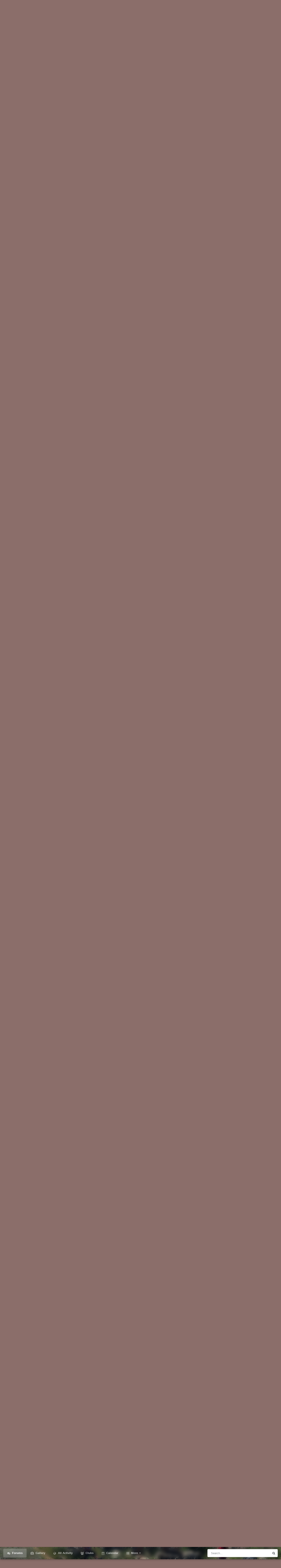

--- FILE ---
content_type: text/html;charset=UTF-8
request_url: https://austinmountainbiking.com/index.php?/topic/105-rocky-hill-ranch-trail-conditions/page/12/
body_size: 44318
content:
<!DOCTYPE html>
<html id="focus" lang="en-US" dir="ltr" 
data-focus-guest
data-focus-group-id='2'
data-focus-theme-id='6'

data-focus-navigation='dropdown'




data-focus-picker='scroll'

data-focus-scheme='light'

data-focus-cookie='6'

data-focus-userlinks='border'
data-focus-post='margin'
data-focus-post-header='border-v'
data-focus-post-controls='transparent buttons'
data-focus-blocks='pages sectiontitle'
data-focus-ui="new-badge transparent-ficon guest-alert" data-globaltemplate='4.7.0'>
	<head>
		<meta charset="utf-8">
        
		<title>Rocky HIll Ranch Trail Conditions - Page 12 - Trail Conditions - Austin Mountain Biking</title>
		
		
		
		

	<meta name="viewport" content="width=device-width, initial-scale=1">


	
	


	<meta name="twitter:card" content="summary" />


	
		<meta name="twitter:site" content="@AustinBiking" />
	


	
		
			
				<meta property="og:title" content="Rocky HIll Ranch Trail Conditions">
			
		
	

	
		
			
				<meta property="og:type" content="website">
			
		
	

	
		
			
				<meta property="og:url" content="https://austinmountainbiking.com/index.php?/topic/105-rocky-hill-ranch-trail-conditions/">
			
		
	

	
		
			
				<meta property="og:updated_time" content="2024-03-19T15:43:29Z">
			
		
	

	
		
			
				<meta property="og:site_name" content="Austin Mountain Biking">
			
		
	

	
		
			
				<meta property="og:locale" content="en_US">
			
		
	


	
		<link rel="first" href="https://austinmountainbiking.com/index.php?/topic/105-rocky-hill-ranch-trail-conditions/" />
	

	
		<link rel="prev" href="https://austinmountainbiking.com/index.php?/topic/105-rocky-hill-ranch-trail-conditions/page/11/" />
	

	
		<link rel="next" href="https://austinmountainbiking.com/index.php?/topic/105-rocky-hill-ranch-trail-conditions/page/13/" />
	

	
		<link rel="last" href="https://austinmountainbiking.com/index.php?/topic/105-rocky-hill-ranch-trail-conditions/page/16/" />
	

	
		<link rel="canonical" href="https://austinmountainbiking.com/index.php?/topic/105-rocky-hill-ranch-trail-conditions/page/12/" />
	

	
		<link as="style" rel="preload" href="https://austinmountainbiking.com/applications/core/interface/ckeditor/ckeditor/skins/ips/editor.css?t=M68E" />
	

<link rel="alternate" type="application/rss+xml" title="All Content" href="https://austinmountainbiking.com/index.php?/rss/1-all-content.xml/" /><link rel="alternate" type="application/rss+xml" title="Mountain Biking" href="https://austinmountainbiking.com/index.php?/rss/2-mountain-biking.xml/" />


<link rel="manifest" href="https://austinmountainbiking.com/index.php?/manifest.webmanifest/">
<meta name="msapplication-config" content="https://austinmountainbiking.com/index.php?/browserconfig.xml/">
<meta name="msapplication-starturl" content="/">
<meta name="application-name" content="Austin Mountain Biking">
<meta name="apple-mobile-web-app-title" content="Austin Mountain Biking">

	<meta name="theme-color" content="#1e324a">










<link rel="preload" href="//austinmountainbiking.com/applications/core/interface/font/fontawesome-webfont.woff2?v=4.7.0" as="font" crossorigin="anonymous">
		




	<link rel='stylesheet' href='https://austinmountainbiking.com/uploads/css_built_6/341e4a57816af3ba440d891ca87450ff_framework.css?v=dbe0634da81661033235' media='all'>

	<link rel='stylesheet' href='https://austinmountainbiking.com/uploads/css_built_6/05e81b71abe4f22d6eb8d1a929494829_responsive.css?v=dbe0634da81661033235' media='all'>

	<link rel='stylesheet' href='https://austinmountainbiking.com/uploads/css_built_6/90eb5adf50a8c640f633d47fd7eb1778_core.css?v=dbe0634da81661033235' media='all'>

	<link rel='stylesheet' href='https://austinmountainbiking.com/uploads/css_built_6/5a0da001ccc2200dc5625c3f3934497d_core_responsive.css?v=dbe0634da81661033235' media='all'>

	<link rel='stylesheet' href='https://austinmountainbiking.com/uploads/css_built_6/62e269ced0fdab7e30e026f1d30ae516_forums.css?v=dbe0634da81661033235' media='all'>

	<link rel='stylesheet' href='https://austinmountainbiking.com/uploads/css_built_6/76e62c573090645fb99a15a363d8620e_forums_responsive.css?v=dbe0634da81661033235' media='all'>

	<link rel='stylesheet' href='https://austinmountainbiking.com/uploads/css_built_6/ebdea0c6a7dab6d37900b9190d3ac77b_topics.css?v=dbe0634da81661033235' media='all'>

	<link rel='stylesheet' href='https://austinmountainbiking.com/uploads/css_built_6/31b0a6343a0cc3b91e31f4a5beade643_ignoretopics.css?v=dbe0634da81661033235' media='all'>





<link rel='stylesheet' href='https://austinmountainbiking.com/uploads/css_built_6/258adbb6e4f3e83cd3b355f84e3fa002_custom.css?v=dbe0634da81661033235' media='all'>




		
<script type='text/javascript'>
var focusHtml = document.getElementById('focus');
var cookieId = focusHtml.getAttribute('data-focus-cookie');

//	['setting-name', enabled-by-default, has-toggle]
var focusSettings = [
	
 ['sticky-header', 1, 1],
	['mobile-footer', 1, 1],
	['fluid', 0, 1],
	['larger-font-size', 0, 1],
	['sticky-author-panel', 0, 1],
	['sticky-sidebar', 0, 1],
	['flip-sidebar', 0, 1],
	
	
]; 
for(var i = 0; i < focusSettings.length; i++) {
	var settingName = focusSettings[i][0];
	var isDefault = focusSettings[i][1];
	var allowToggle = focusSettings[i][2];
	if(allowToggle){
		var choice = localStorage.getItem(settingName);
		if( (choice === '1') || (!choice && (isDefault)) ){
			focusHtml.classList.add('enable--' + settingName + '');
		}
	} else if(isDefault){
		focusHtml.classList.add('enable--' + settingName + '');
	}
}

	var loadRandomBackground = function(){
		var randomBackgrounds = [ 1,];
		var randomBackground = randomBackgrounds[Math.floor(Math.random()*randomBackgrounds.length)];
		focusHtml.setAttribute('data-focus-bg', randomBackground);
		focusHtml.setAttribute('data-focus-bg-random', '');
	}


	
		var backgroundChoice = localStorage.getItem('focusBackground-' + cookieId + '') || '1';
		if (backgroundChoice == 'random'){
			loadRandomBackground();
		} else {
			focusHtml.setAttribute('data-focus-bg', '' + backgroundChoice + '');
		}
	

</script>

 
		
		
		

	
	<link rel='shortcut icon' href='https://austinmountainbiking.com/uploads/monthly_2018_08/favicon.ico.dd83e3868ece6c959521e7d6c7f61545.ico' type="image/x-icon">

		
 
	</head>
	<body class='ipsApp ipsApp_front ipsJS_none ipsClearfix' data-controller='core.front.core.app,ignoretopics.front.topic.view' data-message="" data-pageApp='forums' data-pageLocation='front' data-pageModule='forums' data-pageController='topic' data-pageID='105'  >
		
        

        

		<a href='#ipsLayout_mainArea' class='ipsHide' title='Go to main content on this page' accesskey='m'>Jump to content</a>
			
<div class='focus-mobile-search'>
	<div class='focus-mobile-search__close' data-class='display--focus-mobile-search'><i class="fa fa-times" aria-hidden="true"></i></div>
</div>
			<div class='background-overlay'>
      			<div class='header-wrap focus-sticky-header'>
                  	
<ul id='elMobileNav' class='ipsResponsive_hideDesktop' data-controller='core.front.core.mobileNav'>
	
		
			
			
				
				
			
				
					<li id='elMobileBreadcrumb'>
						<a href='https://austinmountainbiking.com/index.php?/forum/15-trail-conditions/'>
							<span>Trail Conditions</span>
						</a>
					</li>
				
				
			
				
				
			
		
	
  
	<li class='elMobileNav__home'>
		<a href='https://austinmountainbiking.com/'><i class="fa fa-home" aria-hidden="true"></i></a>
	</li>
	
	
	<li >
		<a data-action="defaultStream" href='https://austinmountainbiking.com/index.php?/discover/'><i class="fa fa-newspaper-o" aria-hidden="true"></i></a>
	</li>

	

	
		<li class='ipsJS_show'>
			<a href='https://austinmountainbiking.com/index.php?/search/' data-class='display--focus-mobile-search'><i class='fa fa-search'></i></a>
		</li>
	

	
<li data-focus-editor>
	<a href='#'>
		<i class='fa fa-toggle-on'></i>
	</a>
</li>
<li data-focus-toggle-theme>
	<a href='#'>
		<i class='fa'></i>
	</a>
</li>
  	
	<li data-ipsDrawer data-ipsDrawer-drawerElem='#elMobileDrawer'>
		<a href='#'>
			
			
				
			
			
			
			<i class='fa fa-navicon'></i>
		</a>
	</li>
</ul>
					<div id='ipsLayout_header'>
						<header class='focus-header'>
							<div class='ipsLayout_container'>
								<div class='focus-header-align'>
									
<a class='focus-logo' href='https://austinmountainbiking.com/' accesskey='1'>
	
		<span class='focus-logo__text'>
			<span class='focus-logo__name'>Austin Mountain Biking</span>
			<span class='focus-logo__slogan'>Keep the knobby side down!</span>
		</span>
	
</a>
									
										<div class='focus-user'>

	<ul id='elUserNav' class='ipsList_inline cSignedOut ipsResponsive_showDesktop'>
		<li id='elSignInLink'>
			<a href='https://austinmountainbiking.com/index.php?/login/' data-ipsMenu-closeOnClick="false" data-ipsMenu id='elUserSignIn'>
				Existing user? Sign In &nbsp;<i class='fa fa-caret-down'></i>
			</a>
			
<div id='elUserSignIn_menu' class='ipsMenu ipsMenu_auto ipsHide'>
	<form accept-charset='utf-8' method='post' action='https://austinmountainbiking.com/index.php?/login/'>
		<input type="hidden" name="csrfKey" value="f276f2c296a6631ea591ac32d785b06f">
		<input type="hidden" name="ref" value="aHR0cHM6Ly9hdXN0aW5tb3VudGFpbmJpa2luZy5jb20vaW5kZXgucGhwPy90b3BpYy8xMDUtcm9ja3ktaGlsbC1yYW5jaC10cmFpbC1jb25kaXRpb25zL3BhZ2UvMTIv">
		<div data-role="loginForm">
			
			
			
				<div class='ipsColumns ipsColumns_noSpacing'>
					<div class='ipsColumn ipsColumn_wide' id='elUserSignIn_internal'>
						
<div class="ipsPad ipsForm ipsForm_vertical">
	<h4 class="ipsType_sectionHead">Sign In</h4>
	<br><br>
	<ul class='ipsList_reset'>
		<li class="ipsFieldRow ipsFieldRow_noLabel ipsFieldRow_fullWidth">
			
			
				<input type="text" placeholder="Display Name or Email Address" name="auth" autocomplete="email">
			
		</li>
		<li class="ipsFieldRow ipsFieldRow_noLabel ipsFieldRow_fullWidth">
			<input type="password" placeholder="Password" name="password" autocomplete="current-password">
		</li>
		<li class="ipsFieldRow ipsFieldRow_checkbox ipsClearfix">
			<span class="ipsCustomInput">
				<input type="checkbox" name="remember_me" id="remember_me_checkbox" value="1" checked aria-checked="true">
				<span></span>
			</span>
			<div class="ipsFieldRow_content">
				<label class="ipsFieldRow_label" for="remember_me_checkbox">Remember me</label>
				<span class="ipsFieldRow_desc">Not recommended on shared computers</span>
			</div>
		</li>
		<li class="ipsFieldRow ipsFieldRow_fullWidth">
			<button type="submit" name="_processLogin" value="usernamepassword" class="ipsButton ipsButton_primary ipsButton_small" id="elSignIn_submit">Sign In</button>
			
				<p class="ipsType_right ipsType_small">
					
						<a href='https://austinmountainbiking.com/index.php?/lostpassword/' data-ipsDialog data-ipsDialog-title='Forgot your password?'>
					
					Forgot your password?</a>
				</p>
			
		</li>
	</ul>
</div>
					</div>
					<div class='ipsColumn ipsColumn_wide'>
						<div class='ipsPadding' id='elUserSignIn_external'>
							<div class='ipsAreaBackground_light ipsPadding:half'>
								
									<p class='ipsType_reset ipsType_small ipsType_center'><strong>Or sign in with one of these services</strong></p>
								
								
									<div class='ipsType_center ipsMargin_top:half'>
										

<button type="submit" name="_processLogin" value="2" class='ipsButton ipsButton_verySmall ipsButton_fullWidth ipsSocial ipsSocial_facebook' style="background-color: #3a579a">
	
		<span class='ipsSocial_icon'>
			
				<i class='fa fa-facebook-official'></i>
			
		</span>
		<span class='ipsSocial_text'>Sign in with Facebook</span>
	
</button>
									</div>
								
									<div class='ipsType_center ipsMargin_top:half'>
										

<button type="submit" name="_processLogin" value="3" class='ipsButton ipsButton_verySmall ipsButton_fullWidth ipsSocial ipsSocial_twitter' style="background-color: #00abf0">
	
		<span class='ipsSocial_icon'>
			
				<i class='fa fa-twitter'></i>
			
		</span>
		<span class='ipsSocial_text'>Sign in with Twitter</span>
	
</button>
									</div>
								
							</div>
						</div>
					</div>
				</div>
			
		</div>
	</form>
</div>
		</li>
		
			<li>
				
					<a href='https://austinmountainbiking.com/index.php?/register/' data-ipsDialog data-ipsDialog-size='narrow' data-ipsDialog-title='Sign Up' id='elRegisterButton'>Sign Up</a>
				
			</li>
		
		
<li class='elUserNav_sep'></li>
<li class='cUserNav_icon ipsJS_show' data-focus-editor>
	<a href='#' data-ipsTooltip>
		<i class='fa fa-toggle-on'></i>
	</a>
</li>
<li class='cUserNav_icon ipsJS_show' data-focus-toggle-theme>
	<a href='#' data-ipsTooltip>
		<i class='fa'></i>
	</a>
</li>

 
	</ul>
</div>
									
								</div>
							</div>
						</header>
						<div class='focus-nav-bar'>
							<div class='secondary-header-align ipsLayout_container ipsFlex ipsFlex-jc:between ipsFlex-ai:center'>
								<div class='focus-nav'>

	<nav  class='ipsNavBar_noSubBars ipsResponsive_showDesktop'>
		<div class='ipsNavBar_primary ipsNavBar_primary--loading ipsLayout_container ipsNavBar_noSubBars'>
			<ul data-role="primaryNavBar" class='ipsClearfix'>
				


	
		
		
			
		
		<li class='ipsNavBar_active' data-active id='elNavSecondary_10' data-role="navBarItem" data-navApp="forums" data-navExt="Forums">
			
			
				<a href="https://austinmountainbiking.com/index.php"  data-navItem-id="10" data-navDefault>
					Forums<span class='ipsNavBar_active__identifier'></span>
				</a>
			
			
		</li>
	
	

	
		
		
		<li  id='elNavSecondary_17' data-role="navBarItem" data-navApp="gallery" data-navExt="Gallery">
			
			
				<a href="https://austinmountainbiking.com/index.php?/gallery/"  data-navItem-id="17" >
					Gallery<span class='ipsNavBar_active__identifier'></span>
				</a>
			
			
		</li>
	
	

	
		
		
		<li  id='elNavSecondary_4' data-role="navBarItem" data-navApp="core" data-navExt="AllActivity">
			
			
				<a href="https://austinmountainbiking.com/index.php?/discover/"  data-navItem-id="4" >
					All Activity<span class='ipsNavBar_active__identifier'></span>
				</a>
			
			
		</li>
	
	

	
	

	
		
		
		<li  id='elNavSecondary_3' data-role="navBarItem" data-navApp="core" data-navExt="Clubs">
			
			
				<a href="https://austinmountainbiking.com/index.php?/clubs/"  data-navItem-id="3" >
					Clubs<span class='ipsNavBar_active__identifier'></span>
				</a>
			
			
		</li>
	
	

	
		
		
		<li  id='elNavSecondary_11' data-role="navBarItem" data-navApp="calendar" data-navExt="Calendar">
			
			
				<a href="https://austinmountainbiking.com/index.php?/calendar/"  data-navItem-id="11" >
					Calendar<span class='ipsNavBar_active__identifier'></span>
				</a>
			
			
		</li>
	
	

	
		
		
		<li  id='elNavSecondary_1' data-role="navBarItem" data-navApp="core" data-navExt="Menu">
			
			
				<a href="#" id="elNavigation_1" data-ipsMenu data-ipsMenu-appendTo='#elNavSecondary_1' data-ipsMenu-activeClass='ipsNavActive_menu' data-navItem-id="1" >
					More <i class="fa fa-caret-down"></i><span class='ipsNavBar_active__identifier'></span>
				</a>
				<ul id="elNavigation_1_menu" class="ipsMenu ipsMenu_auto ipsHide">
					

	
		
			<li class='ipsMenu_item' >
				<a href='https://austinmountainbiking.com/index.php?/guidelines/' >
					Guidelines
				</a>
			</li>
		
	

	
		
			<li class='ipsMenu_item' >
				<a href='https://austinmountainbiking.com/index.php?/staff/' >
					Staff
				</a>
			</li>
		
	

	
		
			<li class='ipsMenu_item' >
				<a href='https://austinmountainbiking.com/index.php?/online/' >
					Online Users
				</a>
			</li>
		
	

	
		
			<li class='ipsMenu_item' >
				<a href='https://austinmountainbiking.com/index.php?/leaderboard/' >
					Leaderboard
				</a>
			</li>
		
	

				</ul>
			
			
		</li>
	
	

				
				<li class="focus-nav__more focus-nav__more--hidden">
					<a href="#"> More <span class='ipsNavBar_active__identifier'></span></a>
					<ul class='ipsNavBar_secondary'></ul>
				</li>
				
			</ul>
			

	<div id="elSearchWrapper">
		<div id='elSearch' data-controller="core.front.core.quickSearch">
			<form accept-charset='utf-8' action='//austinmountainbiking.com/index.php?/search/&amp;do=quicksearch' method='post'>
                <input type='search' id='elSearchField' placeholder='Search...' name='q' autocomplete='off' aria-label='Search'>
                <details class='cSearchFilter'>
                    <summary class='cSearchFilter__text'></summary>
                    <ul class='cSearchFilter__menu'>
                        
                        <li><label><input type="radio" name="type" value="all" ><span class='cSearchFilter__menuText'>Everywhere</span></label></li>
                        
                            
                                <li><label><input type="radio" name="type" value='contextual_{&quot;type&quot;:&quot;forums_topic&quot;,&quot;nodes&quot;:15}' checked><span class='cSearchFilter__menuText'>This Forum</span></label></li>
                            
                                <li><label><input type="radio" name="type" value='contextual_{&quot;type&quot;:&quot;forums_topic&quot;,&quot;item&quot;:105}' checked><span class='cSearchFilter__menuText'>This Topic</span></label></li>
                            
                        
                        
                            <li><label><input type="radio" name="type" value="core_statuses_status"><span class='cSearchFilter__menuText'>Status Updates</span></label></li>
                        
                            <li><label><input type="radio" name="type" value="forums_topic"><span class='cSearchFilter__menuText'>Topics</span></label></li>
                        
                            <li><label><input type="radio" name="type" value="gallery_image"><span class='cSearchFilter__menuText'>Images</span></label></li>
                        
                            <li><label><input type="radio" name="type" value="gallery_album_item"><span class='cSearchFilter__menuText'>Albums</span></label></li>
                        
                            <li><label><input type="radio" name="type" value="calendar_event"><span class='cSearchFilter__menuText'>Events</span></label></li>
                        
                            <li><label><input type="radio" name="type" value="core_members"><span class='cSearchFilter__menuText'>Members</span></label></li>
                        
                    </ul>
                </details>
				<button class='cSearchSubmit' type="submit" aria-label='Search'><i class="fa fa-search"></i></button>
			</form>
		</div>
	</div>

		</div>
	</nav>
</div>
								
									<div class='focus-search'></div>
								
							</div>
						</div>
					</div>
				</div>
		<main id='ipsLayout_body' class='ipsLayout_container'>
			<div class='focus-content'>
				<div class='focus-content-padding'>
					<div id='ipsLayout_contentArea'>
						<div class='focus-precontent'>
							<div class='focus-breadcrumb'>
								
<nav class='ipsBreadcrumb ipsBreadcrumb_top ipsFaded_withHover'>
	

	<ul class='ipsList_inline ipsPos_right'>
		
		<li >
			<a data-action="defaultStream" class='ipsType_light '  href='https://austinmountainbiking.com/index.php?/discover/'><i class="fa fa-newspaper-o" aria-hidden="true"></i> <span>All Activity</span></a>
		</li>
		
	</ul>

	<ul data-role="breadcrumbList">
		<li>
			<a title="Home" href='https://austinmountainbiking.com/'>
				<span>Home <i class='fa fa-angle-right'></i></span>
			</a>
		</li>
		
		
			<li>
				
					<a href='https://austinmountainbiking.com/index.php?/forum/3-mountain-biking/'>
						<span>Mountain Biking <i class='fa fa-angle-right' aria-hidden="true"></i></span>
					</a>
				
			</li>
		
			<li>
				
					<a href='https://austinmountainbiking.com/index.php?/forum/15-trail-conditions/'>
						<span>Trail Conditions <i class='fa fa-angle-right' aria-hidden="true"></i></span>
					</a>
				
			</li>
		
			<li>
				
					Rocky HIll Ranch Trail Conditions
				
			</li>
		
	</ul>
</nav>
								

<ul class='focus-social focus-social--iconOnly'>
	<li><a href='#facebook.com' target="_blank" rel="noopener"><span>Facebook</span></a></li>
<li><a href='#twitter.com' target="_blank" rel="noopener"><span>Twitter</span></a></li>
</ul>

							</div>
						</div>
						






						<div id='ipsLayout_contentWrapper'>
							
							<div id='ipsLayout_mainArea'>
								
								
								
								
								

	




								



<div class="ipsPageHeader ipsResponsive_pull ipsBox ipsPadding sm:ipsPadding:half ipsMargin_bottom">
		
	
	<div class="ipsFlex ipsFlex-ai:center ipsFlex-fw:wrap ipsGap:4">
		<div class="ipsFlex-flex:11">
			

	
	
	<span class="ipsBadge ipsBadge_negative ipsBadge_reverse cBadgeIgnored ipsHide" data-role="ignoredBadge"> <strong>IGNORED</strong></span>
<h1 class="ipsType_pageTitle ipsContained_container">
				

				
				
					<span class="ipsType_break ipsContained">
						<span>Rocky HIll Ranch Trail Conditions</span>
					</span>
				
			</h1>
			
			
		</div>
		
	</div>
	<hr class="ipsHr">
	<div class="ipsPageHeader__meta ipsFlex ipsFlex-jc:between ipsFlex-ai:center ipsFlex-fw:wrap ipsGap:3">
		<div class="ipsFlex-flex:11">
			<div class="ipsPhotoPanel ipsPhotoPanel_mini ipsPhotoPanel_notPhone ipsClearfix">
				


	<a href="https://austinmountainbiking.com/index.php?/profile/16-ridenfool/" rel="nofollow" data-ipsHover data-ipsHover-width="370" data-ipsHover-target="https://austinmountainbiking.com/index.php?/profile/16-ridenfool/&amp;do=hovercard" class="ipsUserPhoto ipsUserPhoto_mini" title="Go to Ridenfool's profile">
		<img src='https://austinmountainbiking.com/uploads/monthly_2021_12/GingerbreadManAvatar.thumb.jpg.82e22ff6171f182ca221ad80a49c14cf.jpg' alt='Ridenfool' loading="lazy">
	</a>

				<div>
					<p class="ipsType_reset ipsType_blendLinks">
						<span class="ipsType_normal">
						
							<strong>By 


<a href='https://austinmountainbiking.com/index.php?/profile/16-ridenfool/' rel="nofollow" data-ipsHover data-ipsHover-width='370' data-ipsHover-target='https://austinmountainbiking.com/index.php?/profile/16-ridenfool/&amp;do=hovercard&amp;referrer=https%253A%252F%252Faustinmountainbiking.com%252Findex.php%253F%252Ftopic%252F105-rocky-hill-ranch-trail-conditions%252Fpage%252F12%252F' title="Go to Ridenfool's profile" class="ipsType_break">Ridenfool</a>, </strong><br>
							<span class="ipsType_light"><time datetime='2018-09-04T16:17:35Z' title='09/04/2018 04:17  PM' data-short='7 yr'>September 4, 2018</time> in <a href="https://austinmountainbiking.com/index.php?/forum/15-trail-conditions/">Trail Conditions</a></span>
						
						</span>
					</p>
				</div>
			</div>
		</div>
		
			<div class="ipsFlex-flex:01 ipsResponsive_hidePhone">
				<div class="ipsFlex ipsFlex-ai:center ipsFlex-jc:center ipsGap:3 ipsGap_row:0">
					
						


    <a href='#elShareItem_256273586_menu' id='elShareItem_256273586' data-ipsMenu class='ipsShareButton ipsButton ipsButton_verySmall ipsButton_link ipsButton_link--light'>
        <span><i class='fa fa-share-alt'></i></span> &nbsp;Share
    </a>

    <div class='ipsPadding ipsMenu ipsMenu_auto ipsHide' id='elShareItem_256273586_menu' data-controller="core.front.core.sharelink">
        <ul class='ipsList_inline'>
            
                <li>
<a href="http://twitter.com/share?url=https%3A%2F%2Faustinmountainbiking.com%2Findex.php%3F%2Ftopic%2F105-rocky-hill-ranch-trail-conditions%2F" class="cShareLink cShareLink_twitter" target="_blank" data-role="shareLink" title='Share on Twitter' data-ipsTooltip rel='nofollow noopener'>
	<i class="fa fa-twitter"></i>
</a></li>
            
                <li>
<a href="https://www.facebook.com/sharer/sharer.php?u=https%3A%2F%2Faustinmountainbiking.com%2Findex.php%3F%2Ftopic%2F105-rocky-hill-ranch-trail-conditions%2F" class="cShareLink cShareLink_facebook" target="_blank" data-role="shareLink" title='Share on Facebook' data-ipsTooltip rel='noopener nofollow'>
	<i class="fa fa-facebook"></i>
</a></li>
            
                <li>
<a href="http://www.reddit.com/submit?url=https%3A%2F%2Faustinmountainbiking.com%2Findex.php%3F%2Ftopic%2F105-rocky-hill-ranch-trail-conditions%2F&amp;title=Rocky+HIll+Ranch+Trail+Conditions" rel="nofollow noopener" class="cShareLink cShareLink_reddit" target="_blank" title='Share on Reddit' data-ipsTooltip>
	<i class="fa fa-reddit"></i>
</a></li>
            
                <li>
<a href="http://www.linkedin.com/shareArticle?mini=true&amp;url=https%3A%2F%2Faustinmountainbiking.com%2Findex.php%3F%2Ftopic%2F105-rocky-hill-ranch-trail-conditions%2F&amp;title=Rocky+HIll+Ranch+Trail+Conditions" rel="nofollow noopener" class="cShareLink cShareLink_linkedin" target="_blank" data-role="shareLink" title='Share on LinkedIn' data-ipsTooltip>
	<i class="fa fa-linkedin"></i>
</a></li>
            
                <li>
<a href="http://pinterest.com/pin/create/button/?url=https://austinmountainbiking.com/index.php?/topic/105-rocky-hill-ranch-trail-conditions/&amp;media=" class="cShareLink cShareLink_pinterest" rel="nofollow noopener" target="_blank" data-role="shareLink" title='Share on Pinterest' data-ipsTooltip>
	<i class="fa fa-pinterest"></i>
</a></li>
            
        </ul>
        
            <hr class='ipsHr'>
            <button class='ipsHide ipsButton ipsButton_verySmall ipsButton_light ipsButton_fullWidth ipsMargin_top:half' data-controller='core.front.core.webshare' data-role='webShare' data-webShareTitle='Rocky HIll Ranch Trail Conditions' data-webShareText='Rocky HIll Ranch Trail Conditions' data-webShareUrl='https://austinmountainbiking.com/index.php?/topic/105-rocky-hill-ranch-trail-conditions/'>More sharing options...</button>
        
    </div>

					
					



					

<div data-followApp='forums' data-followArea='topic' data-followID='105' data-controller='core.front.core.followButton'>
	

	<a href='https://austinmountainbiking.com/index.php?/login/' rel="nofollow" class="ipsFollow ipsPos_middle ipsButton ipsButton_light ipsButton_verySmall " data-role="followButton" data-ipsTooltip title='Sign in to follow this'>
		<span>Followers</span>
		<span class='ipsCommentCount'>10</span>
	</a>

</div>
				</div>
			</div>
					
	</div>
	
	
</div>






<div class="ipsClearfix">
	<ul class="ipsToolList ipsToolList_horizontal ipsClearfix ipsSpacer_both ">
		
			<li class="ipsToolList_primaryAction">
				<span data-controller="forums.front.topic.reply">
					
						<a href="#replyForm" rel="nofollow" class="ipsButton ipsButton_important ipsButton_medium ipsButton_fullWidth" data-action="replyToTopic">Reply to this topic</a>
					
				</span>
			</li>


	<li data-id="ignoreTopic" class="">
		<span data-action="ignoreTopic" data-tid="105" class="ipsButton ipsButton_negative ipsButton_fullWidth ipsCursor_pointer">
			Ignore this topic
		</span>
	</li>
	<li data-id="stopIgnoreTopic" class="ipsHide">
		<span data-action="stopIgnoreTopic" data-tid="105" class="ipsButton ipsButton_primary ipsButton_fullWidth ipsCursor_pointer">
			Stop ignoring this topic
		</span>
	</li>

		
		
			<li class="ipsResponsive_hidePhone">
				
					<a href="https://austinmountainbiking.com/index.php?/forum/15-trail-conditions/&amp;do=add" rel="nofollow" class="ipsButton ipsButton_link ipsButton_medium ipsButton_fullWidth" title="Start a new topic in this forum">Start new topic</a>
				
			</li>
		
		
	</ul>
</div>

<div id="comments" data-controller="core.front.core.commentFeed,forums.front.topic.view, core.front.core.ignoredComments" data-autopoll data-baseurl="https://austinmountainbiking.com/index.php?/topic/105-rocky-hill-ranch-trail-conditions/"  data-feedid="topic-105" class="cTopic ipsClear ipsSpacer_top">
	
			

				<div class="ipsBox ipsResponsive_pull ipsPadding:half ipsClearfix ipsClear ipsMargin_bottom">
					
					
						


	
	<ul class='ipsPagination' id='elPagination_c906f5cbddc89f5ff00915b93cb94404_433597674' data-ipsPagination-seoPagination='true' data-pages='16' data-ipsPagination  data-ipsPagination-pages="16" data-ipsPagination-perPage='25'>
		
			
				<li class='ipsPagination_first'><a href='https://austinmountainbiking.com/index.php?/topic/105-rocky-hill-ranch-trail-conditions/#comments' rel="first" data-page='1' data-ipsTooltip title='First page'><i class='fa fa-angle-double-left'></i></a></li>
				<li class='ipsPagination_prev'><a href='https://austinmountainbiking.com/index.php?/topic/105-rocky-hill-ranch-trail-conditions/page/11/#comments' rel="prev" data-page='11' data-ipsTooltip title='Previous page'>Prev</a></li>
				
					<li class='ipsPagination_page'><a href='https://austinmountainbiking.com/index.php?/topic/105-rocky-hill-ranch-trail-conditions/page/7/#comments' data-page='7'>7</a></li>
				
					<li class='ipsPagination_page'><a href='https://austinmountainbiking.com/index.php?/topic/105-rocky-hill-ranch-trail-conditions/page/8/#comments' data-page='8'>8</a></li>
				
					<li class='ipsPagination_page'><a href='https://austinmountainbiking.com/index.php?/topic/105-rocky-hill-ranch-trail-conditions/page/9/#comments' data-page='9'>9</a></li>
				
					<li class='ipsPagination_page'><a href='https://austinmountainbiking.com/index.php?/topic/105-rocky-hill-ranch-trail-conditions/page/10/#comments' data-page='10'>10</a></li>
				
					<li class='ipsPagination_page'><a href='https://austinmountainbiking.com/index.php?/topic/105-rocky-hill-ranch-trail-conditions/page/11/#comments' data-page='11'>11</a></li>
				
			
			<li class='ipsPagination_page ipsPagination_active'><a href='https://austinmountainbiking.com/index.php?/topic/105-rocky-hill-ranch-trail-conditions/page/12/#comments' data-page='12'>12</a></li>
			
				
					<li class='ipsPagination_page'><a href='https://austinmountainbiking.com/index.php?/topic/105-rocky-hill-ranch-trail-conditions/page/13/#comments' data-page='13'>13</a></li>
				
					<li class='ipsPagination_page'><a href='https://austinmountainbiking.com/index.php?/topic/105-rocky-hill-ranch-trail-conditions/page/14/#comments' data-page='14'>14</a></li>
				
					<li class='ipsPagination_page'><a href='https://austinmountainbiking.com/index.php?/topic/105-rocky-hill-ranch-trail-conditions/page/15/#comments' data-page='15'>15</a></li>
				
					<li class='ipsPagination_page'><a href='https://austinmountainbiking.com/index.php?/topic/105-rocky-hill-ranch-trail-conditions/page/16/#comments' data-page='16'>16</a></li>
				
				<li class='ipsPagination_next'><a href='https://austinmountainbiking.com/index.php?/topic/105-rocky-hill-ranch-trail-conditions/page/13/#comments' rel="next" data-page='13' data-ipsTooltip title='Next page'>Next</a></li>
				<li class='ipsPagination_last'><a href='https://austinmountainbiking.com/index.php?/topic/105-rocky-hill-ranch-trail-conditions/page/16/#comments' rel="last" data-page='16' data-ipsTooltip title='Last page'><i class='fa fa-angle-double-right'></i></a></li>
			
			
				<li class='ipsPagination_pageJump'>
					<a href='#' data-ipsMenu data-ipsMenu-closeOnClick='false' data-ipsMenu-appendTo='#elPagination_c906f5cbddc89f5ff00915b93cb94404_433597674' id='elPagination_c906f5cbddc89f5ff00915b93cb94404_433597674_jump'>Page 12 of 16 &nbsp;<i class='fa fa-caret-down'></i></a>
					<div class='ipsMenu ipsMenu_narrow ipsPadding ipsHide' id='elPagination_c906f5cbddc89f5ff00915b93cb94404_433597674_jump_menu'>
						<form accept-charset='utf-8' method='post' action='https://austinmountainbiking.com/index.php?/topic/105-rocky-hill-ranch-trail-conditions/#comments' data-role="pageJump" data-baseUrl='#'>
							<ul class='ipsForm ipsForm_horizontal'>
								<li class='ipsFieldRow'>
									<input type='number' min='1' max='16' placeholder='Page number' class='ipsField_fullWidth' name='page'>
								</li>
								<li class='ipsFieldRow ipsFieldRow_fullWidth'>
									<input type='submit' class='ipsButton_fullWidth ipsButton ipsButton_verySmall ipsButton_primary' value='Go'>
								</li>
							</ul>
						</form>
					</div>
				</li>
			
		
	</ul>

					
				</div>
			
	

	

<div data-controller='core.front.core.recommendedComments' data-url='https://austinmountainbiking.com/index.php?/topic/105-rocky-hill-ranch-trail-conditions/&amp;recommended=comments' class='ipsRecommendedComments ipsHide'>
	<div data-role="recommendedComments">
		<h2 class='ipsType_sectionHead ipsType_large ipsType_bold ipsMargin_bottom'>Recommended Posts</h2>
		
	</div>
</div>
	
	<div id="elPostFeed" data-role="commentFeed" data-controller="core.front.core.moderation" >
		<form action="https://austinmountainbiking.com/index.php?/topic/105-rocky-hill-ranch-trail-conditions/page/12/&amp;csrfKey=f276f2c296a6631ea591ac32d785b06f&amp;do=multimodComment" method="post" data-ipspageaction data-role="moderationTools">
			
			
				

					

					
					



<a id='comment-63314'></a>
<article  id='elComment_63314' class='cPost ipsBox ipsResponsive_pull  ipsComment  ipsComment_parent ipsClearfix ipsClear ipsColumns ipsColumns_noSpacing ipsColumns_collapsePhone    '>
	

	

	<div class='cAuthorPane_mobile ipsResponsive_showPhone'>
		<div class='cAuthorPane_photo'>
			<div class='cAuthorPane_photoWrap'>
				


	<a href="https://austinmountainbiking.com/index.php?/profile/16-ridenfool/" rel="nofollow" data-ipsHover data-ipsHover-width="370" data-ipsHover-target="https://austinmountainbiking.com/index.php?/profile/16-ridenfool/&amp;do=hovercard" class="ipsUserPhoto ipsUserPhoto_large" title="Go to Ridenfool's profile">
		<img src='https://austinmountainbiking.com/uploads/monthly_2021_12/GingerbreadManAvatar.thumb.jpg.82e22ff6171f182ca221ad80a49c14cf.jpg' alt='Ridenfool' loading="lazy">
	</a>

				
				
					<a href="https://austinmountainbiking.com/index.php?/profile/16-ridenfool/badges/" rel="nofollow">
						
<img src='https://austinmountainbiking.com/uploads/monthly_2021_09/10_Proficient.svg' loading="lazy" alt="Proficient" class="cAuthorPane_badge cAuthorPane_badge--rank ipsOutline ipsOutline:2px" data-ipsTooltip title="Rank: Proficient (10/14)">
					</a>
				
			</div>
		</div>
		<div class='cAuthorPane_content'>
			<h3 class='ipsType_sectionHead cAuthorPane_author ipsType_break ipsType_blendLinks ipsFlex ipsFlex-ai:center'>
				


<a href='https://austinmountainbiking.com/index.php?/profile/16-ridenfool/' rel="nofollow" data-ipsHover data-ipsHover-width='370' data-ipsHover-target='https://austinmountainbiking.com/index.php?/profile/16-ridenfool/&amp;do=hovercard&amp;referrer=https%253A%252F%252Faustinmountainbiking.com%252Findex.php%253F%252Ftopic%252F105-rocky-hill-ranch-trail-conditions%252Fpage%252F12%252F' title="Go to Ridenfool's profile" class="ipsType_break">Ridenfool</a>
			</h3>
			<div class='ipsType_light ipsType_reset'>
				<a href='https://austinmountainbiking.com/index.php?/topic/105-rocky-hill-ranch-trail-conditions/&amp;do=findComment&amp;comment=63314' rel="nofollow" class='ipsType_blendLinks'>Posted <time datetime='2023-04-07T02:09:53Z' title='04/07/2023 02:09  AM' data-short='2 yr'>April 7, 2023</time></a>
				
			</div>
		</div>
	</div>
	<aside class='ipsComment_author cAuthorPane ipsColumn ipsColumn_medium ipsResponsive_hidePhone'>
		<h3 class='ipsType_sectionHead cAuthorPane_author ipsType_blendLinks ipsType_break'><strong>


<a href='https://austinmountainbiking.com/index.php?/profile/16-ridenfool/' rel="nofollow" data-ipsHover data-ipsHover-width='370' data-ipsHover-target='https://austinmountainbiking.com/index.php?/profile/16-ridenfool/&amp;do=hovercard&amp;referrer=https%253A%252F%252Faustinmountainbiking.com%252Findex.php%253F%252Ftopic%252F105-rocky-hill-ranch-trail-conditions%252Fpage%252F12%252F' title="Go to Ridenfool's profile" class="ipsType_break">Ridenfool</a></strong>
			
		</h3>
		<ul class='cAuthorPane_info ipsList_reset'>
			<li data-role='photo' class='cAuthorPane_photo'>
				<div class='cAuthorPane_photoWrap'>
					


	<a href="https://austinmountainbiking.com/index.php?/profile/16-ridenfool/" rel="nofollow" data-ipsHover data-ipsHover-width="370" data-ipsHover-target="https://austinmountainbiking.com/index.php?/profile/16-ridenfool/&amp;do=hovercard" class="ipsUserPhoto ipsUserPhoto_large" title="Go to Ridenfool's profile">
		<img src='https://austinmountainbiking.com/uploads/monthly_2021_12/GingerbreadManAvatar.thumb.jpg.82e22ff6171f182ca221ad80a49c14cf.jpg' alt='Ridenfool' loading="lazy">
	</a>

					
					
						
<img src='https://austinmountainbiking.com/uploads/monthly_2021_09/10_Proficient.svg' loading="lazy" alt="Proficient" class="cAuthorPane_badge cAuthorPane_badge--rank ipsOutline ipsOutline:2px" data-ipsTooltip title="Rank: Proficient (10/14)">
					
				</div>
			</li>
			
				<li data-role='group'>Members</li>
				
			
			
				<li data-role='stats' class='ipsMargin_top'>
					<ul class="ipsList_reset ipsType_light ipsFlex ipsFlex-ai:center ipsFlex-jc:center ipsGap_row:2 cAuthorPane_stats">
						<li>
							
								<a href="https://austinmountainbiking.com/index.php?/profile/16-ridenfool/content/" rel="nofollow" title="1,441 posts" data-ipsTooltip class="ipsType_blendLinks">
							
								<i class="fa fa-comment"></i> 1.4k
							
								</a>
							
						</li>
						
					</ul>
				</li>
			
			
				

			
		</ul>
	</aside>
	<div class='ipsColumn ipsColumn_fluid ipsMargin:none'>
		

<div id='comment-63314_wrap' data-controller='core.front.core.comment' data-commentApp='forums' data-commentType='forums' data-commentID="63314" data-quoteData='{&quot;userid&quot;:16,&quot;username&quot;:&quot;Ridenfool&quot;,&quot;timestamp&quot;:1680833393,&quot;contentapp&quot;:&quot;forums&quot;,&quot;contenttype&quot;:&quot;forums&quot;,&quot;contentid&quot;:105,&quot;contentclass&quot;:&quot;forums_Topic&quot;,&quot;contentcommentid&quot;:63314}' class='ipsComment_content ipsType_medium'>

	<div class='ipsComment_meta ipsType_light ipsFlex ipsFlex-ai:center ipsFlex-jc:between ipsFlex-fd:row-reverse'>
		<div class='ipsType_light ipsType_reset ipsType_blendLinks ipsComment_toolWrap'>
			<div class='ipsResponsive_hidePhone ipsComment_badges'>
				<ul class='ipsList_reset ipsFlex ipsFlex-jc:end ipsFlex-fw:wrap ipsGap:2 ipsGap_row:1'>
					
						<li><strong class="ipsBadge ipsBadge_large ipsComment_authorBadge">Author</strong></li>
					
					
					
					
					
				</ul>
			</div>
			<ul class='ipsList_reset ipsComment_tools'>
				<li>
					<a href='#elControls_63314_menu' class='ipsComment_ellipsis' id='elControls_63314' title='More options...' data-ipsMenu data-ipsMenu-appendTo='#comment-63314_wrap'><i class='fa fa-ellipsis-h'></i></a>
					<ul id='elControls_63314_menu' class='ipsMenu ipsMenu_narrow ipsHide'>
						
						
							<li class='ipsMenu_item'><a href='https://austinmountainbiking.com/index.php?/topic/105-rocky-hill-ranch-trail-conditions/&amp;do=findComment&amp;comment=63314' rel="nofollow" title='Share this post' data-ipsDialog data-ipsDialog-size='narrow' data-ipsDialog-content='#elShareComment_63314_menu' data-ipsDialog-title="Share this post" id='elSharePost_63314' data-role='shareComment'>Share</a></li>
						
                        
						
						
						
							
								
							
							
							
							
							
							
						
					</ul>
				</li>
				
			</ul>
		</div>

		<div class='ipsType_reset ipsResponsive_hidePhone'>
			<a href='https://austinmountainbiking.com/index.php?/topic/105-rocky-hill-ranch-trail-conditions/&amp;do=findComment&amp;comment=63314' rel="nofollow" class='ipsType_blendLinks'>Posted <time datetime='2023-04-07T02:09:53Z' title='04/07/2023 02:09  AM' data-short='2 yr'>April 7, 2023</time></a>
			
			<span class='ipsResponsive_hidePhone'>
				
				
			</span>
		</div>
	</div>

	

    

	<div class='cPost_contentWrap'>
		
		<div data-role='commentContent' class='ipsType_normal ipsType_richText ipsPadding_bottom ipsContained' data-controller='core.front.core.lightboxedImages'>
			<p>
	ARR has a members ride on the 15th and I'm hoping the weather will cooperate for this without having to reschedule.
</p>

<p>
	I'll update the conditions as I learn more. I don't plan to ride out there for a few days. In the mean time I'll be employing the calibrated mole mounds in my yard to estimate conditions at RHR. When they are dry, most of the trails usually are as well.
</p>


			
		</div>

		
			<div class='ipsItemControls'>
				
					
						

	<div data-controller='core.front.core.reaction' class='ipsItemControls_right ipsClearfix '>	
		<div class='ipsReact ipsPos_right'>
			
				
				<div class='ipsReact_blurb ' data-role='reactionBlurb'>
					
						

	
	<ul class='ipsReact_reactions'>
		
		
			
				
				<li class='ipsReact_reactCount'>
					
						<span data-ipsTooltip title="Like">
					
							<span>
								<img src='https://austinmountainbiking.com/uploads/reactions/react_like_thumb.png' alt="Like" loading="lazy">
							</span>
							<span>
								1
							</span>
					
						</span>
					
				</li>
			
		
	</ul>

					
				</div>
			
			
			
		</div>
	</div>

					
				
				<ul class='ipsComment_controls ipsClearfix ipsItemControls_left' data-role="commentControls">
					
						
							<li data-ipsQuote-editor='topic_comment' data-ipsQuote-target='#comment-63314' class='ipsJS_show'>
								<button class='ipsButton ipsButton_light ipsButton_verySmall ipsButton_narrow cMultiQuote ipsHide' data-action='multiQuoteComment' data-ipsTooltip data-ipsQuote-multiQuote data-mqId='mq63314' title='MultiQuote'><i class='fa fa-plus'></i></button>
							</li>
							<li data-ipsQuote-editor='topic_comment' data-ipsQuote-target='#comment-63314' class='ipsJS_show'>
								<a href='#' data-action='quoteComment' data-ipsQuote-singleQuote>Quote</a>
							</li>
						
						
						
					
					<li class='ipsHide' data-role='commentLoading'>
						<span class='ipsLoading ipsLoading_tiny ipsLoading_noAnim'></span>
					</li>
				</ul>
			</div>
		

		
			

		
	</div>

	

	



<div class='ipsPadding ipsHide cPostShareMenu' id='elShareComment_63314_menu'>
	<h5 class='ipsType_normal ipsType_reset'>Link to comment</h5>
	
		
	
	
	<input type='text' value='https://austinmountainbiking.com/index.php?/topic/105-rocky-hill-ranch-trail-conditions/&amp;do=findComment&amp;comment=63314' class='ipsField_fullWidth'>

	
	<h5 class='ipsType_normal ipsType_reset ipsSpacer_top'>Share on other sites</h5>
	

	<ul class='ipsList_inline ipsList_noSpacing ipsClearfix' data-controller="core.front.core.sharelink">
		
			<li>
<a href="http://twitter.com/share?url=https%3A%2F%2Faustinmountainbiking.com%2Findex.php%3F%2Ftopic%2F105-rocky-hill-ranch-trail-conditions%2F%26do%3DfindComment%26comment%3D63314" class="cShareLink cShareLink_twitter" target="_blank" data-role="shareLink" title='Share on Twitter' data-ipsTooltip rel='nofollow noopener'>
	<i class="fa fa-twitter"></i>
</a></li>
		
			<li>
<a href="https://www.facebook.com/sharer/sharer.php?u=https%3A%2F%2Faustinmountainbiking.com%2Findex.php%3F%2Ftopic%2F105-rocky-hill-ranch-trail-conditions%2F%26do%3DfindComment%26comment%3D63314" class="cShareLink cShareLink_facebook" target="_blank" data-role="shareLink" title='Share on Facebook' data-ipsTooltip rel='noopener nofollow'>
	<i class="fa fa-facebook"></i>
</a></li>
		
			<li>
<a href="http://www.reddit.com/submit?url=https%3A%2F%2Faustinmountainbiking.com%2Findex.php%3F%2Ftopic%2F105-rocky-hill-ranch-trail-conditions%2F%26do%3DfindComment%26comment%3D63314&amp;title=Rocky+HIll+Ranch+Trail+Conditions" rel="nofollow noopener" class="cShareLink cShareLink_reddit" target="_blank" title='Share on Reddit' data-ipsTooltip>
	<i class="fa fa-reddit"></i>
</a></li>
		
			<li>
<a href="http://www.linkedin.com/shareArticle?mini=true&amp;url=https%3A%2F%2Faustinmountainbiking.com%2Findex.php%3F%2Ftopic%2F105-rocky-hill-ranch-trail-conditions%2F%26do%3DfindComment%26comment%3D63314&amp;title=Rocky+HIll+Ranch+Trail+Conditions" rel="nofollow noopener" class="cShareLink cShareLink_linkedin" target="_blank" data-role="shareLink" title='Share on LinkedIn' data-ipsTooltip>
	<i class="fa fa-linkedin"></i>
</a></li>
		
			<li>
<a href="http://pinterest.com/pin/create/button/?url=https://austinmountainbiking.com/index.php?/topic/105-rocky-hill-ranch-trail-conditions/%26do=findComment%26comment=63314&amp;media=" class="cShareLink cShareLink_pinterest" rel="nofollow noopener" target="_blank" data-role="shareLink" title='Share on Pinterest' data-ipsTooltip>
	<i class="fa fa-pinterest"></i>
</a></li>
		
	</ul>


	<hr class='ipsHr'>
	<button class='ipsHide ipsButton ipsButton_small ipsButton_light ipsButton_fullWidth ipsMargin_top:half' data-controller='core.front.core.webshare' data-role='webShare' data-webShareTitle='Rocky HIll Ranch Trail Conditions' data-webShareText='ARR has a members ride on the 15th and I&#039;m hoping the weather will cooperate for this without having to reschedule.
 


	I&#039;ll update the conditions as I learn more. I don&#039;t plan to ride out there for a few days. In the mean time I&#039;ll be employing the calibrated mole mounds in my yard to estimate conditions at RHR. When they are dry, most of the trails usually are as well.
 
' data-webShareUrl='https://austinmountainbiking.com/index.php?/topic/105-rocky-hill-ranch-trail-conditions/&amp;do=findComment&amp;comment=63314'>More sharing options...</button>

	
</div>
</div>
	</div>
</article>
					
					
					
				

					

					
					



<a id='comment-63348'></a>
<article  id='elComment_63348' class='cPost ipsBox ipsResponsive_pull  ipsComment  ipsComment_parent ipsClearfix ipsClear ipsColumns ipsColumns_noSpacing ipsColumns_collapsePhone    '>
	

	

	<div class='cAuthorPane_mobile ipsResponsive_showPhone'>
		<div class='cAuthorPane_photo'>
			<div class='cAuthorPane_photoWrap'>
				


	<a href="https://austinmountainbiking.com/index.php?/profile/16-ridenfool/" rel="nofollow" data-ipsHover data-ipsHover-width="370" data-ipsHover-target="https://austinmountainbiking.com/index.php?/profile/16-ridenfool/&amp;do=hovercard" class="ipsUserPhoto ipsUserPhoto_large" title="Go to Ridenfool's profile">
		<img src='https://austinmountainbiking.com/uploads/monthly_2021_12/GingerbreadManAvatar.thumb.jpg.82e22ff6171f182ca221ad80a49c14cf.jpg' alt='Ridenfool' loading="lazy">
	</a>

				
				
					<a href="https://austinmountainbiking.com/index.php?/profile/16-ridenfool/badges/" rel="nofollow">
						
<img src='https://austinmountainbiking.com/uploads/monthly_2021_09/10_Proficient.svg' loading="lazy" alt="Proficient" class="cAuthorPane_badge cAuthorPane_badge--rank ipsOutline ipsOutline:2px" data-ipsTooltip title="Rank: Proficient (10/14)">
					</a>
				
			</div>
		</div>
		<div class='cAuthorPane_content'>
			<h3 class='ipsType_sectionHead cAuthorPane_author ipsType_break ipsType_blendLinks ipsFlex ipsFlex-ai:center'>
				


<a href='https://austinmountainbiking.com/index.php?/profile/16-ridenfool/' rel="nofollow" data-ipsHover data-ipsHover-width='370' data-ipsHover-target='https://austinmountainbiking.com/index.php?/profile/16-ridenfool/&amp;do=hovercard&amp;referrer=https%253A%252F%252Faustinmountainbiking.com%252Findex.php%253F%252Ftopic%252F105-rocky-hill-ranch-trail-conditions%252Fpage%252F12%252F' title="Go to Ridenfool's profile" class="ipsType_break">Ridenfool</a>
			</h3>
			<div class='ipsType_light ipsType_reset'>
				<a href='https://austinmountainbiking.com/index.php?/topic/105-rocky-hill-ranch-trail-conditions/&amp;do=findComment&amp;comment=63348' rel="nofollow" class='ipsType_blendLinks'>Posted <time datetime='2023-04-12T11:51:33Z' title='04/12/2023 11:51  AM' data-short='2 yr'>April 12, 2023</time></a>
				
			</div>
		</div>
	</div>
	<aside class='ipsComment_author cAuthorPane ipsColumn ipsColumn_medium ipsResponsive_hidePhone'>
		<h3 class='ipsType_sectionHead cAuthorPane_author ipsType_blendLinks ipsType_break'><strong>


<a href='https://austinmountainbiking.com/index.php?/profile/16-ridenfool/' rel="nofollow" data-ipsHover data-ipsHover-width='370' data-ipsHover-target='https://austinmountainbiking.com/index.php?/profile/16-ridenfool/&amp;do=hovercard&amp;referrer=https%253A%252F%252Faustinmountainbiking.com%252Findex.php%253F%252Ftopic%252F105-rocky-hill-ranch-trail-conditions%252Fpage%252F12%252F' title="Go to Ridenfool's profile" class="ipsType_break">Ridenfool</a></strong>
			
		</h3>
		<ul class='cAuthorPane_info ipsList_reset'>
			<li data-role='photo' class='cAuthorPane_photo'>
				<div class='cAuthorPane_photoWrap'>
					


	<a href="https://austinmountainbiking.com/index.php?/profile/16-ridenfool/" rel="nofollow" data-ipsHover data-ipsHover-width="370" data-ipsHover-target="https://austinmountainbiking.com/index.php?/profile/16-ridenfool/&amp;do=hovercard" class="ipsUserPhoto ipsUserPhoto_large" title="Go to Ridenfool's profile">
		<img src='https://austinmountainbiking.com/uploads/monthly_2021_12/GingerbreadManAvatar.thumb.jpg.82e22ff6171f182ca221ad80a49c14cf.jpg' alt='Ridenfool' loading="lazy">
	</a>

					
					
						
<img src='https://austinmountainbiking.com/uploads/monthly_2021_09/10_Proficient.svg' loading="lazy" alt="Proficient" class="cAuthorPane_badge cAuthorPane_badge--rank ipsOutline ipsOutline:2px" data-ipsTooltip title="Rank: Proficient (10/14)">
					
				</div>
			</li>
			
				<li data-role='group'>Members</li>
				
			
			
				<li data-role='stats' class='ipsMargin_top'>
					<ul class="ipsList_reset ipsType_light ipsFlex ipsFlex-ai:center ipsFlex-jc:center ipsGap_row:2 cAuthorPane_stats">
						<li>
							
								<a href="https://austinmountainbiking.com/index.php?/profile/16-ridenfool/content/" rel="nofollow" title="1,441 posts" data-ipsTooltip class="ipsType_blendLinks">
							
								<i class="fa fa-comment"></i> 1.4k
							
								</a>
							
						</li>
						
					</ul>
				</li>
			
			
				

			
		</ul>
	</aside>
	<div class='ipsColumn ipsColumn_fluid ipsMargin:none'>
		

<div id='comment-63348_wrap' data-controller='core.front.core.comment' data-commentApp='forums' data-commentType='forums' data-commentID="63348" data-quoteData='{&quot;userid&quot;:16,&quot;username&quot;:&quot;Ridenfool&quot;,&quot;timestamp&quot;:1681300293,&quot;contentapp&quot;:&quot;forums&quot;,&quot;contenttype&quot;:&quot;forums&quot;,&quot;contentid&quot;:105,&quot;contentclass&quot;:&quot;forums_Topic&quot;,&quot;contentcommentid&quot;:63348}' class='ipsComment_content ipsType_medium'>

	<div class='ipsComment_meta ipsType_light ipsFlex ipsFlex-ai:center ipsFlex-jc:between ipsFlex-fd:row-reverse'>
		<div class='ipsType_light ipsType_reset ipsType_blendLinks ipsComment_toolWrap'>
			<div class='ipsResponsive_hidePhone ipsComment_badges'>
				<ul class='ipsList_reset ipsFlex ipsFlex-jc:end ipsFlex-fw:wrap ipsGap:2 ipsGap_row:1'>
					
						<li><strong class="ipsBadge ipsBadge_large ipsComment_authorBadge">Author</strong></li>
					
					
					
					
					
				</ul>
			</div>
			<ul class='ipsList_reset ipsComment_tools'>
				<li>
					<a href='#elControls_63348_menu' class='ipsComment_ellipsis' id='elControls_63348' title='More options...' data-ipsMenu data-ipsMenu-appendTo='#comment-63348_wrap'><i class='fa fa-ellipsis-h'></i></a>
					<ul id='elControls_63348_menu' class='ipsMenu ipsMenu_narrow ipsHide'>
						
						
							<li class='ipsMenu_item'><a href='https://austinmountainbiking.com/index.php?/topic/105-rocky-hill-ranch-trail-conditions/&amp;do=findComment&amp;comment=63348' rel="nofollow" title='Share this post' data-ipsDialog data-ipsDialog-size='narrow' data-ipsDialog-content='#elShareComment_63348_menu' data-ipsDialog-title="Share this post" id='elSharePost_63348' data-role='shareComment'>Share</a></li>
						
                        
						
						
						
							
								
							
							
							
							
							
							
						
					</ul>
				</li>
				
			</ul>
		</div>

		<div class='ipsType_reset ipsResponsive_hidePhone'>
			<a href='https://austinmountainbiking.com/index.php?/topic/105-rocky-hill-ranch-trail-conditions/&amp;do=findComment&amp;comment=63348' rel="nofollow" class='ipsType_blendLinks'>Posted <time datetime='2023-04-12T11:51:33Z' title='04/12/2023 11:51  AM' data-short='2 yr'>April 12, 2023</time></a>
			
			<span class='ipsResponsive_hidePhone'>
				
				
			</span>
		</div>
	</div>

	

    

	<div class='cPost_contentWrap'>
		
		<div data-role='commentContent' class='ipsType_normal ipsType_richText ipsPadding_bottom ipsContained' data-controller='core.front.core.lightboxedImages'>
			<p>
	Paul is wrapping up a new addition to Tristy today. It should contribute a few more tenths of a mile to the loop.
</p>

<p>
	Reports from a couple of locals is that the trails are in great shape with the exception of a few low spots that have standing water or are a little squishy. No deep mud or sticky clay.
</p>

<p>
	Forecast is looking very nice for the Austin Ridge Rider's Members Appreciation Day ride on Saturday.
</p>

<p>
	I'll be creating a track for an "Easy" Route for beginners and adding it to the online maps at Trailforks and MTB Project. This will get newcomers to the ranch up to the Crossroads Rest Stop to sample the trails on top with the least amount of pain. <span class="ipsEmoji">😉</span>Also, will be updating other trail changes to those sites.
</p>


			
		</div>

		
			<div class='ipsItemControls'>
				
					
						

	<div data-controller='core.front.core.reaction' class='ipsItemControls_right ipsClearfix '>	
		<div class='ipsReact ipsPos_right'>
			
				
				<div class='ipsReact_blurb ' data-role='reactionBlurb'>
					
						

	
	<ul class='ipsReact_reactions'>
		
		
			
				
				<li class='ipsReact_reactCount'>
					
						<span data-ipsTooltip title="Like">
					
							<span>
								<img src='https://austinmountainbiking.com/uploads/reactions/react_like_thumb.png' alt="Like" loading="lazy">
							</span>
							<span>
								1
							</span>
					
						</span>
					
				</li>
			
		
	</ul>

					
				</div>
			
			
			
		</div>
	</div>

					
				
				<ul class='ipsComment_controls ipsClearfix ipsItemControls_left' data-role="commentControls">
					
						
							<li data-ipsQuote-editor='topic_comment' data-ipsQuote-target='#comment-63348' class='ipsJS_show'>
								<button class='ipsButton ipsButton_light ipsButton_verySmall ipsButton_narrow cMultiQuote ipsHide' data-action='multiQuoteComment' data-ipsTooltip data-ipsQuote-multiQuote data-mqId='mq63348' title='MultiQuote'><i class='fa fa-plus'></i></button>
							</li>
							<li data-ipsQuote-editor='topic_comment' data-ipsQuote-target='#comment-63348' class='ipsJS_show'>
								<a href='#' data-action='quoteComment' data-ipsQuote-singleQuote>Quote</a>
							</li>
						
						
						
					
					<li class='ipsHide' data-role='commentLoading'>
						<span class='ipsLoading ipsLoading_tiny ipsLoading_noAnim'></span>
					</li>
				</ul>
			</div>
		

		
			

		
	</div>

	

	



<div class='ipsPadding ipsHide cPostShareMenu' id='elShareComment_63348_menu'>
	<h5 class='ipsType_normal ipsType_reset'>Link to comment</h5>
	
		
	
	
	<input type='text' value='https://austinmountainbiking.com/index.php?/topic/105-rocky-hill-ranch-trail-conditions/&amp;do=findComment&amp;comment=63348' class='ipsField_fullWidth'>

	
	<h5 class='ipsType_normal ipsType_reset ipsSpacer_top'>Share on other sites</h5>
	

	<ul class='ipsList_inline ipsList_noSpacing ipsClearfix' data-controller="core.front.core.sharelink">
		
			<li>
<a href="http://twitter.com/share?url=https%3A%2F%2Faustinmountainbiking.com%2Findex.php%3F%2Ftopic%2F105-rocky-hill-ranch-trail-conditions%2F%26do%3DfindComment%26comment%3D63348" class="cShareLink cShareLink_twitter" target="_blank" data-role="shareLink" title='Share on Twitter' data-ipsTooltip rel='nofollow noopener'>
	<i class="fa fa-twitter"></i>
</a></li>
		
			<li>
<a href="https://www.facebook.com/sharer/sharer.php?u=https%3A%2F%2Faustinmountainbiking.com%2Findex.php%3F%2Ftopic%2F105-rocky-hill-ranch-trail-conditions%2F%26do%3DfindComment%26comment%3D63348" class="cShareLink cShareLink_facebook" target="_blank" data-role="shareLink" title='Share on Facebook' data-ipsTooltip rel='noopener nofollow'>
	<i class="fa fa-facebook"></i>
</a></li>
		
			<li>
<a href="http://www.reddit.com/submit?url=https%3A%2F%2Faustinmountainbiking.com%2Findex.php%3F%2Ftopic%2F105-rocky-hill-ranch-trail-conditions%2F%26do%3DfindComment%26comment%3D63348&amp;title=Rocky+HIll+Ranch+Trail+Conditions" rel="nofollow noopener" class="cShareLink cShareLink_reddit" target="_blank" title='Share on Reddit' data-ipsTooltip>
	<i class="fa fa-reddit"></i>
</a></li>
		
			<li>
<a href="http://www.linkedin.com/shareArticle?mini=true&amp;url=https%3A%2F%2Faustinmountainbiking.com%2Findex.php%3F%2Ftopic%2F105-rocky-hill-ranch-trail-conditions%2F%26do%3DfindComment%26comment%3D63348&amp;title=Rocky+HIll+Ranch+Trail+Conditions" rel="nofollow noopener" class="cShareLink cShareLink_linkedin" target="_blank" data-role="shareLink" title='Share on LinkedIn' data-ipsTooltip>
	<i class="fa fa-linkedin"></i>
</a></li>
		
			<li>
<a href="http://pinterest.com/pin/create/button/?url=https://austinmountainbiking.com/index.php?/topic/105-rocky-hill-ranch-trail-conditions/%26do=findComment%26comment=63348&amp;media=" class="cShareLink cShareLink_pinterest" rel="nofollow noopener" target="_blank" data-role="shareLink" title='Share on Pinterest' data-ipsTooltip>
	<i class="fa fa-pinterest"></i>
</a></li>
		
	</ul>


	<hr class='ipsHr'>
	<button class='ipsHide ipsButton ipsButton_small ipsButton_light ipsButton_fullWidth ipsMargin_top:half' data-controller='core.front.core.webshare' data-role='webShare' data-webShareTitle='Rocky HIll Ranch Trail Conditions' data-webShareText='Paul is wrapping up a new addition to Tristy today. It should contribute a few more tenths of a mile to the loop.
 


	Reports from a couple of locals is that the trails are in great shape with the exception of a few low spots that have standing water or are a little squishy. No deep mud or sticky clay.
 


	Forecast is looking very nice for the Austin Ridge Rider&#039;s Members Appreciation Day ride on Saturday.
 


	I&#039;ll be creating a track for an &quot;Easy&quot; Route for beginners and adding it to the online maps at Trailforks and MTB Project. This will get newcomers to the ranch up to the Crossroads Rest Stop to sample the trails on top with the least amount of pain. 😉Also, will be updating other trail changes to those sites.
 
' data-webShareUrl='https://austinmountainbiking.com/index.php?/topic/105-rocky-hill-ranch-trail-conditions/&amp;do=findComment&amp;comment=63348'>More sharing options...</button>

	
</div>
</div>
	</div>
</article>
					
					
					
				

					

					
					



<a id='comment-63353'></a>
<article  id='elComment_63353' class='cPost ipsBox ipsResponsive_pull  ipsComment  ipsComment_parent ipsClearfix ipsClear ipsColumns ipsColumns_noSpacing ipsColumns_collapsePhone    '>
	

	

	<div class='cAuthorPane_mobile ipsResponsive_showPhone'>
		<div class='cAuthorPane_photo'>
			<div class='cAuthorPane_photoWrap'>
				


	<a href="https://austinmountainbiking.com/index.php?/profile/16-ridenfool/" rel="nofollow" data-ipsHover data-ipsHover-width="370" data-ipsHover-target="https://austinmountainbiking.com/index.php?/profile/16-ridenfool/&amp;do=hovercard" class="ipsUserPhoto ipsUserPhoto_large" title="Go to Ridenfool's profile">
		<img src='https://austinmountainbiking.com/uploads/monthly_2021_12/GingerbreadManAvatar.thumb.jpg.82e22ff6171f182ca221ad80a49c14cf.jpg' alt='Ridenfool' loading="lazy">
	</a>

				
				
					<a href="https://austinmountainbiking.com/index.php?/profile/16-ridenfool/badges/" rel="nofollow">
						
<img src='https://austinmountainbiking.com/uploads/monthly_2021_09/10_Proficient.svg' loading="lazy" alt="Proficient" class="cAuthorPane_badge cAuthorPane_badge--rank ipsOutline ipsOutline:2px" data-ipsTooltip title="Rank: Proficient (10/14)">
					</a>
				
			</div>
		</div>
		<div class='cAuthorPane_content'>
			<h3 class='ipsType_sectionHead cAuthorPane_author ipsType_break ipsType_blendLinks ipsFlex ipsFlex-ai:center'>
				


<a href='https://austinmountainbiking.com/index.php?/profile/16-ridenfool/' rel="nofollow" data-ipsHover data-ipsHover-width='370' data-ipsHover-target='https://austinmountainbiking.com/index.php?/profile/16-ridenfool/&amp;do=hovercard&amp;referrer=https%253A%252F%252Faustinmountainbiking.com%252Findex.php%253F%252Ftopic%252F105-rocky-hill-ranch-trail-conditions%252Fpage%252F12%252F' title="Go to Ridenfool's profile" class="ipsType_break">Ridenfool</a>
			</h3>
			<div class='ipsType_light ipsType_reset'>
				<a href='https://austinmountainbiking.com/index.php?/topic/105-rocky-hill-ranch-trail-conditions/&amp;do=findComment&amp;comment=63353' rel="nofollow" class='ipsType_blendLinks'>Posted <time datetime='2023-04-12T21:23:48Z' title='04/12/2023 09:23  PM' data-short='2 yr'>April 12, 2023</time></a>
				
			</div>
		</div>
	</div>
	<aside class='ipsComment_author cAuthorPane ipsColumn ipsColumn_medium ipsResponsive_hidePhone'>
		<h3 class='ipsType_sectionHead cAuthorPane_author ipsType_blendLinks ipsType_break'><strong>


<a href='https://austinmountainbiking.com/index.php?/profile/16-ridenfool/' rel="nofollow" data-ipsHover data-ipsHover-width='370' data-ipsHover-target='https://austinmountainbiking.com/index.php?/profile/16-ridenfool/&amp;do=hovercard&amp;referrer=https%253A%252F%252Faustinmountainbiking.com%252Findex.php%253F%252Ftopic%252F105-rocky-hill-ranch-trail-conditions%252Fpage%252F12%252F' title="Go to Ridenfool's profile" class="ipsType_break">Ridenfool</a></strong>
			
		</h3>
		<ul class='cAuthorPane_info ipsList_reset'>
			<li data-role='photo' class='cAuthorPane_photo'>
				<div class='cAuthorPane_photoWrap'>
					


	<a href="https://austinmountainbiking.com/index.php?/profile/16-ridenfool/" rel="nofollow" data-ipsHover data-ipsHover-width="370" data-ipsHover-target="https://austinmountainbiking.com/index.php?/profile/16-ridenfool/&amp;do=hovercard" class="ipsUserPhoto ipsUserPhoto_large" title="Go to Ridenfool's profile">
		<img src='https://austinmountainbiking.com/uploads/monthly_2021_12/GingerbreadManAvatar.thumb.jpg.82e22ff6171f182ca221ad80a49c14cf.jpg' alt='Ridenfool' loading="lazy">
	</a>

					
					
						
<img src='https://austinmountainbiking.com/uploads/monthly_2021_09/10_Proficient.svg' loading="lazy" alt="Proficient" class="cAuthorPane_badge cAuthorPane_badge--rank ipsOutline ipsOutline:2px" data-ipsTooltip title="Rank: Proficient (10/14)">
					
				</div>
			</li>
			
				<li data-role='group'>Members</li>
				
			
			
				<li data-role='stats' class='ipsMargin_top'>
					<ul class="ipsList_reset ipsType_light ipsFlex ipsFlex-ai:center ipsFlex-jc:center ipsGap_row:2 cAuthorPane_stats">
						<li>
							
								<a href="https://austinmountainbiking.com/index.php?/profile/16-ridenfool/content/" rel="nofollow" title="1,441 posts" data-ipsTooltip class="ipsType_blendLinks">
							
								<i class="fa fa-comment"></i> 1.4k
							
								</a>
							
						</li>
						
					</ul>
				</li>
			
			
				

			
		</ul>
	</aside>
	<div class='ipsColumn ipsColumn_fluid ipsMargin:none'>
		

<div id='comment-63353_wrap' data-controller='core.front.core.comment' data-commentApp='forums' data-commentType='forums' data-commentID="63353" data-quoteData='{&quot;userid&quot;:16,&quot;username&quot;:&quot;Ridenfool&quot;,&quot;timestamp&quot;:1681334628,&quot;contentapp&quot;:&quot;forums&quot;,&quot;contenttype&quot;:&quot;forums&quot;,&quot;contentid&quot;:105,&quot;contentclass&quot;:&quot;forums_Topic&quot;,&quot;contentcommentid&quot;:63353}' class='ipsComment_content ipsType_medium'>

	<div class='ipsComment_meta ipsType_light ipsFlex ipsFlex-ai:center ipsFlex-jc:between ipsFlex-fd:row-reverse'>
		<div class='ipsType_light ipsType_reset ipsType_blendLinks ipsComment_toolWrap'>
			<div class='ipsResponsive_hidePhone ipsComment_badges'>
				<ul class='ipsList_reset ipsFlex ipsFlex-jc:end ipsFlex-fw:wrap ipsGap:2 ipsGap_row:1'>
					
						<li><strong class="ipsBadge ipsBadge_large ipsComment_authorBadge">Author</strong></li>
					
					
					
					
					
				</ul>
			</div>
			<ul class='ipsList_reset ipsComment_tools'>
				<li>
					<a href='#elControls_63353_menu' class='ipsComment_ellipsis' id='elControls_63353' title='More options...' data-ipsMenu data-ipsMenu-appendTo='#comment-63353_wrap'><i class='fa fa-ellipsis-h'></i></a>
					<ul id='elControls_63353_menu' class='ipsMenu ipsMenu_narrow ipsHide'>
						
						
							<li class='ipsMenu_item'><a href='https://austinmountainbiking.com/index.php?/topic/105-rocky-hill-ranch-trail-conditions/&amp;do=findComment&amp;comment=63353' rel="nofollow" title='Share this post' data-ipsDialog data-ipsDialog-size='narrow' data-ipsDialog-content='#elShareComment_63353_menu' data-ipsDialog-title="Share this post" id='elSharePost_63353' data-role='shareComment'>Share</a></li>
						
                        
						
						
						
							
								
							
							
							
							
							
							
						
					</ul>
				</li>
				
			</ul>
		</div>

		<div class='ipsType_reset ipsResponsive_hidePhone'>
			<a href='https://austinmountainbiking.com/index.php?/topic/105-rocky-hill-ranch-trail-conditions/&amp;do=findComment&amp;comment=63353' rel="nofollow" class='ipsType_blendLinks'>Posted <time datetime='2023-04-12T21:23:48Z' title='04/12/2023 09:23  PM' data-short='2 yr'>April 12, 2023</time></a>
			
			<span class='ipsResponsive_hidePhone'>
				
					(edited)
				
				
			</span>
		</div>
	</div>

	

    

	<div class='cPost_contentWrap'>
		
		<div data-role='commentContent' class='ipsType_normal ipsType_richText ipsPadding_bottom ipsContained' data-controller='core.front.core.lightboxedImages'>
			<p>
	Green-Beginners Loop route is live on Trail Forks. Soon to be on MTB Project too. 9.7 miles with 6 places to bail and go back to the parking lot on the service road. Should be a hit for new MTB riders and anyone wanting to skip the more challenging trails.
</p>

<p>
	Paul's new extension to Tristy looks like it will add another 0.4 mile to the loop. May be done in a few days.
</p>

<p>
	I'll be doing a minor reroute on Rabbit Hole tomorrow at the Tea Party location to avoid a section that became submerged after the recent deluge.
</p>


			
				

<span class='ipsType_reset ipsType_medium ipsType_light' data-excludequote>
	<strong>Edited <time datetime='2023-04-12T22:04:52Z' title='04/12/2023 10:04  PM' data-short='2 yr'>April 12, 2023</time> by Ridenfool</strong>
	
	
</span>
			
		</div>

		
			<div class='ipsItemControls'>
				
					
						

	<div data-controller='core.front.core.reaction' class='ipsItemControls_right ipsClearfix '>	
		<div class='ipsReact ipsPos_right'>
			
				
				<div class='ipsReact_blurb ipsHide' data-role='reactionBlurb'>
					
				</div>
			
			
			
		</div>
	</div>

					
				
				<ul class='ipsComment_controls ipsClearfix ipsItemControls_left' data-role="commentControls">
					
						
							<li data-ipsQuote-editor='topic_comment' data-ipsQuote-target='#comment-63353' class='ipsJS_show'>
								<button class='ipsButton ipsButton_light ipsButton_verySmall ipsButton_narrow cMultiQuote ipsHide' data-action='multiQuoteComment' data-ipsTooltip data-ipsQuote-multiQuote data-mqId='mq63353' title='MultiQuote'><i class='fa fa-plus'></i></button>
							</li>
							<li data-ipsQuote-editor='topic_comment' data-ipsQuote-target='#comment-63353' class='ipsJS_show'>
								<a href='#' data-action='quoteComment' data-ipsQuote-singleQuote>Quote</a>
							</li>
						
						
						
					
					<li class='ipsHide' data-role='commentLoading'>
						<span class='ipsLoading ipsLoading_tiny ipsLoading_noAnim'></span>
					</li>
				</ul>
			</div>
		

		
			

		
	</div>

	

	



<div class='ipsPadding ipsHide cPostShareMenu' id='elShareComment_63353_menu'>
	<h5 class='ipsType_normal ipsType_reset'>Link to comment</h5>
	
		
	
	
	<input type='text' value='https://austinmountainbiking.com/index.php?/topic/105-rocky-hill-ranch-trail-conditions/&amp;do=findComment&amp;comment=63353' class='ipsField_fullWidth'>

	
	<h5 class='ipsType_normal ipsType_reset ipsSpacer_top'>Share on other sites</h5>
	

	<ul class='ipsList_inline ipsList_noSpacing ipsClearfix' data-controller="core.front.core.sharelink">
		
			<li>
<a href="http://twitter.com/share?url=https%3A%2F%2Faustinmountainbiking.com%2Findex.php%3F%2Ftopic%2F105-rocky-hill-ranch-trail-conditions%2F%26do%3DfindComment%26comment%3D63353" class="cShareLink cShareLink_twitter" target="_blank" data-role="shareLink" title='Share on Twitter' data-ipsTooltip rel='nofollow noopener'>
	<i class="fa fa-twitter"></i>
</a></li>
		
			<li>
<a href="https://www.facebook.com/sharer/sharer.php?u=https%3A%2F%2Faustinmountainbiking.com%2Findex.php%3F%2Ftopic%2F105-rocky-hill-ranch-trail-conditions%2F%26do%3DfindComment%26comment%3D63353" class="cShareLink cShareLink_facebook" target="_blank" data-role="shareLink" title='Share on Facebook' data-ipsTooltip rel='noopener nofollow'>
	<i class="fa fa-facebook"></i>
</a></li>
		
			<li>
<a href="http://www.reddit.com/submit?url=https%3A%2F%2Faustinmountainbiking.com%2Findex.php%3F%2Ftopic%2F105-rocky-hill-ranch-trail-conditions%2F%26do%3DfindComment%26comment%3D63353&amp;title=Rocky+HIll+Ranch+Trail+Conditions" rel="nofollow noopener" class="cShareLink cShareLink_reddit" target="_blank" title='Share on Reddit' data-ipsTooltip>
	<i class="fa fa-reddit"></i>
</a></li>
		
			<li>
<a href="http://www.linkedin.com/shareArticle?mini=true&amp;url=https%3A%2F%2Faustinmountainbiking.com%2Findex.php%3F%2Ftopic%2F105-rocky-hill-ranch-trail-conditions%2F%26do%3DfindComment%26comment%3D63353&amp;title=Rocky+HIll+Ranch+Trail+Conditions" rel="nofollow noopener" class="cShareLink cShareLink_linkedin" target="_blank" data-role="shareLink" title='Share on LinkedIn' data-ipsTooltip>
	<i class="fa fa-linkedin"></i>
</a></li>
		
			<li>
<a href="http://pinterest.com/pin/create/button/?url=https://austinmountainbiking.com/index.php?/topic/105-rocky-hill-ranch-trail-conditions/%26do=findComment%26comment=63353&amp;media=" class="cShareLink cShareLink_pinterest" rel="nofollow noopener" target="_blank" data-role="shareLink" title='Share on Pinterest' data-ipsTooltip>
	<i class="fa fa-pinterest"></i>
</a></li>
		
	</ul>


	<hr class='ipsHr'>
	<button class='ipsHide ipsButton ipsButton_small ipsButton_light ipsButton_fullWidth ipsMargin_top:half' data-controller='core.front.core.webshare' data-role='webShare' data-webShareTitle='Rocky HIll Ranch Trail Conditions' data-webShareText='Green-Beginners Loop route is live on Trail Forks. Soon to be on MTB Project too. 9.7 miles with 6 places to bail and go back to the parking lot on the service road. Should be a hit for new MTB riders and anyone wanting to skip the more challenging trails.
 


	Paul&#039;s new extension to Tristy looks like it will add another 0.4 mile to the loop. May be done in a few days.
 


	I&#039;ll be doing a minor reroute on Rabbit Hole tomorrow at the Tea Party location to avoid a section that became submerged after the recent deluge.
 
' data-webShareUrl='https://austinmountainbiking.com/index.php?/topic/105-rocky-hill-ranch-trail-conditions/&amp;do=findComment&amp;comment=63353'>More sharing options...</button>

	
</div>
</div>
	</div>
</article>
					
					
					
				

					

					
					



<a id='comment-63378'></a>
<article  id='elComment_63378' class='cPost ipsBox ipsResponsive_pull  ipsComment  ipsComment_parent ipsClearfix ipsClear ipsColumns ipsColumns_noSpacing ipsColumns_collapsePhone    '>
	

	

	<div class='cAuthorPane_mobile ipsResponsive_showPhone'>
		<div class='cAuthorPane_photo'>
			<div class='cAuthorPane_photoWrap'>
				


	<a href="https://austinmountainbiking.com/index.php?/profile/16-ridenfool/" rel="nofollow" data-ipsHover data-ipsHover-width="370" data-ipsHover-target="https://austinmountainbiking.com/index.php?/profile/16-ridenfool/&amp;do=hovercard" class="ipsUserPhoto ipsUserPhoto_large" title="Go to Ridenfool's profile">
		<img src='https://austinmountainbiking.com/uploads/monthly_2021_12/GingerbreadManAvatar.thumb.jpg.82e22ff6171f182ca221ad80a49c14cf.jpg' alt='Ridenfool' loading="lazy">
	</a>

				
				
					<a href="https://austinmountainbiking.com/index.php?/profile/16-ridenfool/badges/" rel="nofollow">
						
<img src='https://austinmountainbiking.com/uploads/monthly_2021_09/10_Proficient.svg' loading="lazy" alt="Proficient" class="cAuthorPane_badge cAuthorPane_badge--rank ipsOutline ipsOutline:2px" data-ipsTooltip title="Rank: Proficient (10/14)">
					</a>
				
			</div>
		</div>
		<div class='cAuthorPane_content'>
			<h3 class='ipsType_sectionHead cAuthorPane_author ipsType_break ipsType_blendLinks ipsFlex ipsFlex-ai:center'>
				


<a href='https://austinmountainbiking.com/index.php?/profile/16-ridenfool/' rel="nofollow" data-ipsHover data-ipsHover-width='370' data-ipsHover-target='https://austinmountainbiking.com/index.php?/profile/16-ridenfool/&amp;do=hovercard&amp;referrer=https%253A%252F%252Faustinmountainbiking.com%252Findex.php%253F%252Ftopic%252F105-rocky-hill-ranch-trail-conditions%252Fpage%252F12%252F' title="Go to Ridenfool's profile" class="ipsType_break">Ridenfool</a>
			</h3>
			<div class='ipsType_light ipsType_reset'>
				<a href='https://austinmountainbiking.com/index.php?/topic/105-rocky-hill-ranch-trail-conditions/&amp;do=findComment&amp;comment=63378' rel="nofollow" class='ipsType_blendLinks'>Posted <time datetime='2023-04-15T10:36:51Z' title='04/15/2023 10:36  AM' data-short='2 yr'>April 15, 2023</time></a>
				
			</div>
		</div>
	</div>
	<aside class='ipsComment_author cAuthorPane ipsColumn ipsColumn_medium ipsResponsive_hidePhone'>
		<h3 class='ipsType_sectionHead cAuthorPane_author ipsType_blendLinks ipsType_break'><strong>


<a href='https://austinmountainbiking.com/index.php?/profile/16-ridenfool/' rel="nofollow" data-ipsHover data-ipsHover-width='370' data-ipsHover-target='https://austinmountainbiking.com/index.php?/profile/16-ridenfool/&amp;do=hovercard&amp;referrer=https%253A%252F%252Faustinmountainbiking.com%252Findex.php%253F%252Ftopic%252F105-rocky-hill-ranch-trail-conditions%252Fpage%252F12%252F' title="Go to Ridenfool's profile" class="ipsType_break">Ridenfool</a></strong>
			
		</h3>
		<ul class='cAuthorPane_info ipsList_reset'>
			<li data-role='photo' class='cAuthorPane_photo'>
				<div class='cAuthorPane_photoWrap'>
					


	<a href="https://austinmountainbiking.com/index.php?/profile/16-ridenfool/" rel="nofollow" data-ipsHover data-ipsHover-width="370" data-ipsHover-target="https://austinmountainbiking.com/index.php?/profile/16-ridenfool/&amp;do=hovercard" class="ipsUserPhoto ipsUserPhoto_large" title="Go to Ridenfool's profile">
		<img src='https://austinmountainbiking.com/uploads/monthly_2021_12/GingerbreadManAvatar.thumb.jpg.82e22ff6171f182ca221ad80a49c14cf.jpg' alt='Ridenfool' loading="lazy">
	</a>

					
					
						
<img src='https://austinmountainbiking.com/uploads/monthly_2021_09/10_Proficient.svg' loading="lazy" alt="Proficient" class="cAuthorPane_badge cAuthorPane_badge--rank ipsOutline ipsOutline:2px" data-ipsTooltip title="Rank: Proficient (10/14)">
					
				</div>
			</li>
			
				<li data-role='group'>Members</li>
				
			
			
				<li data-role='stats' class='ipsMargin_top'>
					<ul class="ipsList_reset ipsType_light ipsFlex ipsFlex-ai:center ipsFlex-jc:center ipsGap_row:2 cAuthorPane_stats">
						<li>
							
								<a href="https://austinmountainbiking.com/index.php?/profile/16-ridenfool/content/" rel="nofollow" title="1,441 posts" data-ipsTooltip class="ipsType_blendLinks">
							
								<i class="fa fa-comment"></i> 1.4k
							
								</a>
							
						</li>
						
					</ul>
				</li>
			
			
				

			
		</ul>
	</aside>
	<div class='ipsColumn ipsColumn_fluid ipsMargin:none'>
		

<div id='comment-63378_wrap' data-controller='core.front.core.comment' data-commentApp='forums' data-commentType='forums' data-commentID="63378" data-quoteData='{&quot;userid&quot;:16,&quot;username&quot;:&quot;Ridenfool&quot;,&quot;timestamp&quot;:1681555011,&quot;contentapp&quot;:&quot;forums&quot;,&quot;contenttype&quot;:&quot;forums&quot;,&quot;contentid&quot;:105,&quot;contentclass&quot;:&quot;forums_Topic&quot;,&quot;contentcommentid&quot;:63378}' class='ipsComment_content ipsType_medium'>

	<div class='ipsComment_meta ipsType_light ipsFlex ipsFlex-ai:center ipsFlex-jc:between ipsFlex-fd:row-reverse'>
		<div class='ipsType_light ipsType_reset ipsType_blendLinks ipsComment_toolWrap'>
			<div class='ipsResponsive_hidePhone ipsComment_badges'>
				<ul class='ipsList_reset ipsFlex ipsFlex-jc:end ipsFlex-fw:wrap ipsGap:2 ipsGap_row:1'>
					
						<li><strong class="ipsBadge ipsBadge_large ipsComment_authorBadge">Author</strong></li>
					
					
					
					
					
				</ul>
			</div>
			<ul class='ipsList_reset ipsComment_tools'>
				<li>
					<a href='#elControls_63378_menu' class='ipsComment_ellipsis' id='elControls_63378' title='More options...' data-ipsMenu data-ipsMenu-appendTo='#comment-63378_wrap'><i class='fa fa-ellipsis-h'></i></a>
					<ul id='elControls_63378_menu' class='ipsMenu ipsMenu_narrow ipsHide'>
						
						
							<li class='ipsMenu_item'><a href='https://austinmountainbiking.com/index.php?/topic/105-rocky-hill-ranch-trail-conditions/&amp;do=findComment&amp;comment=63378' rel="nofollow" title='Share this post' data-ipsDialog data-ipsDialog-size='narrow' data-ipsDialog-content='#elShareComment_63378_menu' data-ipsDialog-title="Share this post" id='elSharePost_63378' data-role='shareComment'>Share</a></li>
						
                        
						
						
						
							
								
							
							
							
							
							
							
						
					</ul>
				</li>
				
			</ul>
		</div>

		<div class='ipsType_reset ipsResponsive_hidePhone'>
			<a href='https://austinmountainbiking.com/index.php?/topic/105-rocky-hill-ranch-trail-conditions/&amp;do=findComment&amp;comment=63378' rel="nofollow" class='ipsType_blendLinks'>Posted <time datetime='2023-04-15T10:36:51Z' title='04/15/2023 10:36  AM' data-short='2 yr'>April 15, 2023</time></a>
			
			<span class='ipsResponsive_hidePhone'>
				
					(edited)
				
				
			</span>
		</div>
	</div>

	

    

	<div class='cPost_contentWrap'>
		
		<div data-role='commentContent' class='ipsType_normal ipsType_richText ipsPadding_bottom ipsContained' data-controller='core.front.core.lightboxedImages'>
			<p>
	Update for Saturday and ARR's Member Appreciation Day at Rocky Hill
</p>

<p>
	There was a squall that came through in the wee hours of Saturday morning and it only dropped about 0.2 inch of rain. The rest of the day is forecast to be overcast to clear with 0% chance of further precip.
</p>

<p>
	This small amount of rain will have little effect on the trails and the surface should be very good for today's event. There will be a couple of short sections on Karaway, Tristy, and Y-Knot (Green trails) that are still seeping/damp from last week's deluge. The worst of these spots are armored or have bridges, some short sections might throw up a little water as you go through.
</p>

<p>
	On Rabbit Hole (a Black trail) there were two spots with standing water when I was riding on Thursday. The first can be ridden through (with a ladder feature planned), and I have created a permanent reroute to avoid the second wet spot on this peninsula in the photo.
</p>

<p>
	Yes, that is a rocking chair at the Tea Party site where an inferior decorator practiced their skills. What else would you expect when you go down a Rabbit Hole? Enjoy!
</p>

<p style="text-align:center;">
	<a class="ipsAttachLink ipsAttachLink_image" data-fileext="jpg" data-fileid="9507" href="https://austinmountainbiking.com/uploads/monthly_2023_04/RabbitHoleReroute.jpg.73b3cb47a26ba859814bdd9e1b0dc29b.jpg" rel=""><img alt="RabbitHoleReroute.thumb.jpg.aa31b35fb8254d7815abd4ac53ee4aed.jpg" class="ipsImage ipsImage_thumbnailed" data-fileid="9507" data-ratio="133.33" width="450" src="https://austinmountainbiking.com/uploads/monthly_2023_04/RabbitHoleReroute.thumb.jpg.aa31b35fb8254d7815abd4ac53ee4aed.jpg" /></a>
</p>

<p>
	Looking forward to a fabulous day at Rocky Hill Ranch.
</p>


			
				

<span class='ipsType_reset ipsType_medium ipsType_light' data-excludequote>
	<strong>Edited <time datetime='2023-04-15T11:35:01Z' title='04/15/2023 11:35  AM' data-short='2 yr'>April 15, 2023</time> by Ridenfool</strong>
	
	
</span>
			
		</div>

		
			<div class='ipsItemControls'>
				
					
						

	<div data-controller='core.front.core.reaction' class='ipsItemControls_right ipsClearfix '>	
		<div class='ipsReact ipsPos_right'>
			
				
				<div class='ipsReact_blurb ' data-role='reactionBlurb'>
					
						

	
	<ul class='ipsReact_reactions'>
		
		
			
				
				<li class='ipsReact_reactCount'>
					
						<span data-ipsTooltip title="Like">
					
							<span>
								<img src='https://austinmountainbiking.com/uploads/reactions/react_like_thumb.png' alt="Like" loading="lazy">
							</span>
							<span>
								1
							</span>
					
						</span>
					
				</li>
			
		
	</ul>

					
				</div>
			
			
			
		</div>
	</div>

					
				
				<ul class='ipsComment_controls ipsClearfix ipsItemControls_left' data-role="commentControls">
					
						
							<li data-ipsQuote-editor='topic_comment' data-ipsQuote-target='#comment-63378' class='ipsJS_show'>
								<button class='ipsButton ipsButton_light ipsButton_verySmall ipsButton_narrow cMultiQuote ipsHide' data-action='multiQuoteComment' data-ipsTooltip data-ipsQuote-multiQuote data-mqId='mq63378' title='MultiQuote'><i class='fa fa-plus'></i></button>
							</li>
							<li data-ipsQuote-editor='topic_comment' data-ipsQuote-target='#comment-63378' class='ipsJS_show'>
								<a href='#' data-action='quoteComment' data-ipsQuote-singleQuote>Quote</a>
							</li>
						
						
						
					
					<li class='ipsHide' data-role='commentLoading'>
						<span class='ipsLoading ipsLoading_tiny ipsLoading_noAnim'></span>
					</li>
				</ul>
			</div>
		

		
			

		
	</div>

	

	



<div class='ipsPadding ipsHide cPostShareMenu' id='elShareComment_63378_menu'>
	<h5 class='ipsType_normal ipsType_reset'>Link to comment</h5>
	
		
	
	
	<input type='text' value='https://austinmountainbiking.com/index.php?/topic/105-rocky-hill-ranch-trail-conditions/&amp;do=findComment&amp;comment=63378' class='ipsField_fullWidth'>

	
	<h5 class='ipsType_normal ipsType_reset ipsSpacer_top'>Share on other sites</h5>
	

	<ul class='ipsList_inline ipsList_noSpacing ipsClearfix' data-controller="core.front.core.sharelink">
		
			<li>
<a href="http://twitter.com/share?url=https%3A%2F%2Faustinmountainbiking.com%2Findex.php%3F%2Ftopic%2F105-rocky-hill-ranch-trail-conditions%2F%26do%3DfindComment%26comment%3D63378" class="cShareLink cShareLink_twitter" target="_blank" data-role="shareLink" title='Share on Twitter' data-ipsTooltip rel='nofollow noopener'>
	<i class="fa fa-twitter"></i>
</a></li>
		
			<li>
<a href="https://www.facebook.com/sharer/sharer.php?u=https%3A%2F%2Faustinmountainbiking.com%2Findex.php%3F%2Ftopic%2F105-rocky-hill-ranch-trail-conditions%2F%26do%3DfindComment%26comment%3D63378" class="cShareLink cShareLink_facebook" target="_blank" data-role="shareLink" title='Share on Facebook' data-ipsTooltip rel='noopener nofollow'>
	<i class="fa fa-facebook"></i>
</a></li>
		
			<li>
<a href="http://www.reddit.com/submit?url=https%3A%2F%2Faustinmountainbiking.com%2Findex.php%3F%2Ftopic%2F105-rocky-hill-ranch-trail-conditions%2F%26do%3DfindComment%26comment%3D63378&amp;title=Rocky+HIll+Ranch+Trail+Conditions" rel="nofollow noopener" class="cShareLink cShareLink_reddit" target="_blank" title='Share on Reddit' data-ipsTooltip>
	<i class="fa fa-reddit"></i>
</a></li>
		
			<li>
<a href="http://www.linkedin.com/shareArticle?mini=true&amp;url=https%3A%2F%2Faustinmountainbiking.com%2Findex.php%3F%2Ftopic%2F105-rocky-hill-ranch-trail-conditions%2F%26do%3DfindComment%26comment%3D63378&amp;title=Rocky+HIll+Ranch+Trail+Conditions" rel="nofollow noopener" class="cShareLink cShareLink_linkedin" target="_blank" data-role="shareLink" title='Share on LinkedIn' data-ipsTooltip>
	<i class="fa fa-linkedin"></i>
</a></li>
		
			<li>
<a href="http://pinterest.com/pin/create/button/?url=https://austinmountainbiking.com/index.php?/topic/105-rocky-hill-ranch-trail-conditions/%26do=findComment%26comment=63378&amp;media=" class="cShareLink cShareLink_pinterest" rel="nofollow noopener" target="_blank" data-role="shareLink" title='Share on Pinterest' data-ipsTooltip>
	<i class="fa fa-pinterest"></i>
</a></li>
		
	</ul>


	<hr class='ipsHr'>
	<button class='ipsHide ipsButton ipsButton_small ipsButton_light ipsButton_fullWidth ipsMargin_top:half' data-controller='core.front.core.webshare' data-role='webShare' data-webShareTitle='Rocky HIll Ranch Trail Conditions' data-webShareText='Update for Saturday and ARR&#039;s Member Appreciation Day at Rocky Hill
 


	There was a squall that came through in the wee hours of Saturday morning and it only dropped about 0.2 inch of rain. The rest of the day is forecast to be overcast to clear with 0% chance of further precip.
 


	This small amount of rain will have little effect on the trails and the surface should be very good for today&#039;s event. There will be a couple of short sections on Karaway, Tristy, and Y-Knot (Green trails) that are still seeping/damp from last week&#039;s deluge. The worst of these spots are armored or have bridges, some short sections might throw up a little water as you go through.
 


	On Rabbit Hole (a Black trail) there were two spots with standing water when I was riding on Thursday. The first can be ridden through (with a ladder feature planned), and I have created a permanent reroute to avoid the second wet spot on this peninsula in the photo.
 


	Yes, that is a rocking chair at the Tea Party site where an inferior decorator practiced their skills. What else would you expect when you go down a Rabbit Hole? Enjoy!
 


	
 


	Looking forward to a fabulous day at Rocky Hill Ranch.
 
' data-webShareUrl='https://austinmountainbiking.com/index.php?/topic/105-rocky-hill-ranch-trail-conditions/&amp;do=findComment&amp;comment=63378'>More sharing options...</button>

	
</div>
</div>
	</div>
</article>
					
					
					
				

					

					
					



<a id='comment-63442'></a>
<article  id='elComment_63442' class='cPost ipsBox ipsResponsive_pull  ipsComment  ipsComment_parent ipsClearfix ipsClear ipsColumns ipsColumns_noSpacing ipsColumns_collapsePhone    '>
	

	

	<div class='cAuthorPane_mobile ipsResponsive_showPhone'>
		<div class='cAuthorPane_photo'>
			<div class='cAuthorPane_photoWrap'>
				


	<a href="https://austinmountainbiking.com/index.php?/profile/16-ridenfool/" rel="nofollow" data-ipsHover data-ipsHover-width="370" data-ipsHover-target="https://austinmountainbiking.com/index.php?/profile/16-ridenfool/&amp;do=hovercard" class="ipsUserPhoto ipsUserPhoto_large" title="Go to Ridenfool's profile">
		<img src='https://austinmountainbiking.com/uploads/monthly_2021_12/GingerbreadManAvatar.thumb.jpg.82e22ff6171f182ca221ad80a49c14cf.jpg' alt='Ridenfool' loading="lazy">
	</a>

				
				
					<a href="https://austinmountainbiking.com/index.php?/profile/16-ridenfool/badges/" rel="nofollow">
						
<img src='https://austinmountainbiking.com/uploads/monthly_2021_09/10_Proficient.svg' loading="lazy" alt="Proficient" class="cAuthorPane_badge cAuthorPane_badge--rank ipsOutline ipsOutline:2px" data-ipsTooltip title="Rank: Proficient (10/14)">
					</a>
				
			</div>
		</div>
		<div class='cAuthorPane_content'>
			<h3 class='ipsType_sectionHead cAuthorPane_author ipsType_break ipsType_blendLinks ipsFlex ipsFlex-ai:center'>
				


<a href='https://austinmountainbiking.com/index.php?/profile/16-ridenfool/' rel="nofollow" data-ipsHover data-ipsHover-width='370' data-ipsHover-target='https://austinmountainbiking.com/index.php?/profile/16-ridenfool/&amp;do=hovercard&amp;referrer=https%253A%252F%252Faustinmountainbiking.com%252Findex.php%253F%252Ftopic%252F105-rocky-hill-ranch-trail-conditions%252Fpage%252F12%252F' title="Go to Ridenfool's profile" class="ipsType_break">Ridenfool</a>
			</h3>
			<div class='ipsType_light ipsType_reset'>
				<a href='https://austinmountainbiking.com/index.php?/topic/105-rocky-hill-ranch-trail-conditions/&amp;do=findComment&amp;comment=63442' rel="nofollow" class='ipsType_blendLinks'>Posted <time datetime='2023-04-21T16:01:14Z' title='04/21/2023 04:01  PM' data-short='2 yr'>April 21, 2023</time></a>
				
			</div>
		</div>
	</div>
	<aside class='ipsComment_author cAuthorPane ipsColumn ipsColumn_medium ipsResponsive_hidePhone'>
		<h3 class='ipsType_sectionHead cAuthorPane_author ipsType_blendLinks ipsType_break'><strong>


<a href='https://austinmountainbiking.com/index.php?/profile/16-ridenfool/' rel="nofollow" data-ipsHover data-ipsHover-width='370' data-ipsHover-target='https://austinmountainbiking.com/index.php?/profile/16-ridenfool/&amp;do=hovercard&amp;referrer=https%253A%252F%252Faustinmountainbiking.com%252Findex.php%253F%252Ftopic%252F105-rocky-hill-ranch-trail-conditions%252Fpage%252F12%252F' title="Go to Ridenfool's profile" class="ipsType_break">Ridenfool</a></strong>
			
		</h3>
		<ul class='cAuthorPane_info ipsList_reset'>
			<li data-role='photo' class='cAuthorPane_photo'>
				<div class='cAuthorPane_photoWrap'>
					


	<a href="https://austinmountainbiking.com/index.php?/profile/16-ridenfool/" rel="nofollow" data-ipsHover data-ipsHover-width="370" data-ipsHover-target="https://austinmountainbiking.com/index.php?/profile/16-ridenfool/&amp;do=hovercard" class="ipsUserPhoto ipsUserPhoto_large" title="Go to Ridenfool's profile">
		<img src='https://austinmountainbiking.com/uploads/monthly_2021_12/GingerbreadManAvatar.thumb.jpg.82e22ff6171f182ca221ad80a49c14cf.jpg' alt='Ridenfool' loading="lazy">
	</a>

					
					
						
<img src='https://austinmountainbiking.com/uploads/monthly_2021_09/10_Proficient.svg' loading="lazy" alt="Proficient" class="cAuthorPane_badge cAuthorPane_badge--rank ipsOutline ipsOutline:2px" data-ipsTooltip title="Rank: Proficient (10/14)">
					
				</div>
			</li>
			
				<li data-role='group'>Members</li>
				
			
			
				<li data-role='stats' class='ipsMargin_top'>
					<ul class="ipsList_reset ipsType_light ipsFlex ipsFlex-ai:center ipsFlex-jc:center ipsGap_row:2 cAuthorPane_stats">
						<li>
							
								<a href="https://austinmountainbiking.com/index.php?/profile/16-ridenfool/content/" rel="nofollow" title="1,441 posts" data-ipsTooltip class="ipsType_blendLinks">
							
								<i class="fa fa-comment"></i> 1.4k
							
								</a>
							
						</li>
						
					</ul>
				</li>
			
			
				

			
		</ul>
	</aside>
	<div class='ipsColumn ipsColumn_fluid ipsMargin:none'>
		

<div id='comment-63442_wrap' data-controller='core.front.core.comment' data-commentApp='forums' data-commentType='forums' data-commentID="63442" data-quoteData='{&quot;userid&quot;:16,&quot;username&quot;:&quot;Ridenfool&quot;,&quot;timestamp&quot;:1682092874,&quot;contentapp&quot;:&quot;forums&quot;,&quot;contenttype&quot;:&quot;forums&quot;,&quot;contentid&quot;:105,&quot;contentclass&quot;:&quot;forums_Topic&quot;,&quot;contentcommentid&quot;:63442}' class='ipsComment_content ipsType_medium'>

	<div class='ipsComment_meta ipsType_light ipsFlex ipsFlex-ai:center ipsFlex-jc:between ipsFlex-fd:row-reverse'>
		<div class='ipsType_light ipsType_reset ipsType_blendLinks ipsComment_toolWrap'>
			<div class='ipsResponsive_hidePhone ipsComment_badges'>
				<ul class='ipsList_reset ipsFlex ipsFlex-jc:end ipsFlex-fw:wrap ipsGap:2 ipsGap_row:1'>
					
						<li><strong class="ipsBadge ipsBadge_large ipsComment_authorBadge">Author</strong></li>
					
					
					
					
					
				</ul>
			</div>
			<ul class='ipsList_reset ipsComment_tools'>
				<li>
					<a href='#elControls_63442_menu' class='ipsComment_ellipsis' id='elControls_63442' title='More options...' data-ipsMenu data-ipsMenu-appendTo='#comment-63442_wrap'><i class='fa fa-ellipsis-h'></i></a>
					<ul id='elControls_63442_menu' class='ipsMenu ipsMenu_narrow ipsHide'>
						
						
							<li class='ipsMenu_item'><a href='https://austinmountainbiking.com/index.php?/topic/105-rocky-hill-ranch-trail-conditions/&amp;do=findComment&amp;comment=63442' rel="nofollow" title='Share this post' data-ipsDialog data-ipsDialog-size='narrow' data-ipsDialog-content='#elShareComment_63442_menu' data-ipsDialog-title="Share this post" id='elSharePost_63442' data-role='shareComment'>Share</a></li>
						
                        
						
						
						
							
								
							
							
							
							
							
							
						
					</ul>
				</li>
				
			</ul>
		</div>

		<div class='ipsType_reset ipsResponsive_hidePhone'>
			<a href='https://austinmountainbiking.com/index.php?/topic/105-rocky-hill-ranch-trail-conditions/&amp;do=findComment&amp;comment=63442' rel="nofollow" class='ipsType_blendLinks'>Posted <time datetime='2023-04-21T16:01:14Z' title='04/21/2023 04:01  PM' data-short='2 yr'>April 21, 2023</time></a>
			
			<span class='ipsResponsive_hidePhone'>
				
					(edited)
				
				
			</span>
		</div>
	</div>

	

    

	<div class='cPost_contentWrap'>
		
		<div data-role='commentContent' class='ipsType_normal ipsType_richText ipsPadding_bottom ipsContained' data-controller='core.front.core.lightboxedImages'>
			<p>
	The ranch got about an inch of rain overnight. I expect that this weekend will be sloppy out there.
</p>

<p>
	If you must, just take the road to MiniMe then follow with Switchback and Hard Boil to get to the top. Take a right onto Karaway and ride the Green trails and maybe Litterbox, It will be mucky in places.
</p>

<p>
	Avoid Black Trac, Sofa King, and Rabbit Hole if standing water was found on the Green trails. The clay layers on the Black trails can be sticky (onto tire and bike) and slippery after a heavy rain.
</p>


			
				

<span class='ipsType_reset ipsType_medium ipsType_light' data-excludequote>
	<strong>Edited <time datetime='2023-04-21T16:12:47Z' title='04/21/2023 04:12  PM' data-short='2 yr'>April 21, 2023</time> by Ridenfool</strong>
	
	
</span>
			
		</div>

		
			<div class='ipsItemControls'>
				
					
						

	<div data-controller='core.front.core.reaction' class='ipsItemControls_right ipsClearfix '>	
		<div class='ipsReact ipsPos_right'>
			
				
				<div class='ipsReact_blurb ' data-role='reactionBlurb'>
					
						

	
	<ul class='ipsReact_reactions'>
		
		
			
				
				<li class='ipsReact_reactCount'>
					
						<span data-ipsTooltip title="Like">
					
							<span>
								<img src='https://austinmountainbiking.com/uploads/reactions/react_like_thumb.png' alt="Like" loading="lazy">
							</span>
							<span>
								1
							</span>
					
						</span>
					
				</li>
			
		
	</ul>

					
				</div>
			
			
			
		</div>
	</div>

					
				
				<ul class='ipsComment_controls ipsClearfix ipsItemControls_left' data-role="commentControls">
					
						
							<li data-ipsQuote-editor='topic_comment' data-ipsQuote-target='#comment-63442' class='ipsJS_show'>
								<button class='ipsButton ipsButton_light ipsButton_verySmall ipsButton_narrow cMultiQuote ipsHide' data-action='multiQuoteComment' data-ipsTooltip data-ipsQuote-multiQuote data-mqId='mq63442' title='MultiQuote'><i class='fa fa-plus'></i></button>
							</li>
							<li data-ipsQuote-editor='topic_comment' data-ipsQuote-target='#comment-63442' class='ipsJS_show'>
								<a href='#' data-action='quoteComment' data-ipsQuote-singleQuote>Quote</a>
							</li>
						
						
						
					
					<li class='ipsHide' data-role='commentLoading'>
						<span class='ipsLoading ipsLoading_tiny ipsLoading_noAnim'></span>
					</li>
				</ul>
			</div>
		

		
			

		
	</div>

	

	



<div class='ipsPadding ipsHide cPostShareMenu' id='elShareComment_63442_menu'>
	<h5 class='ipsType_normal ipsType_reset'>Link to comment</h5>
	
		
	
	
	<input type='text' value='https://austinmountainbiking.com/index.php?/topic/105-rocky-hill-ranch-trail-conditions/&amp;do=findComment&amp;comment=63442' class='ipsField_fullWidth'>

	
	<h5 class='ipsType_normal ipsType_reset ipsSpacer_top'>Share on other sites</h5>
	

	<ul class='ipsList_inline ipsList_noSpacing ipsClearfix' data-controller="core.front.core.sharelink">
		
			<li>
<a href="http://twitter.com/share?url=https%3A%2F%2Faustinmountainbiking.com%2Findex.php%3F%2Ftopic%2F105-rocky-hill-ranch-trail-conditions%2F%26do%3DfindComment%26comment%3D63442" class="cShareLink cShareLink_twitter" target="_blank" data-role="shareLink" title='Share on Twitter' data-ipsTooltip rel='nofollow noopener'>
	<i class="fa fa-twitter"></i>
</a></li>
		
			<li>
<a href="https://www.facebook.com/sharer/sharer.php?u=https%3A%2F%2Faustinmountainbiking.com%2Findex.php%3F%2Ftopic%2F105-rocky-hill-ranch-trail-conditions%2F%26do%3DfindComment%26comment%3D63442" class="cShareLink cShareLink_facebook" target="_blank" data-role="shareLink" title='Share on Facebook' data-ipsTooltip rel='noopener nofollow'>
	<i class="fa fa-facebook"></i>
</a></li>
		
			<li>
<a href="http://www.reddit.com/submit?url=https%3A%2F%2Faustinmountainbiking.com%2Findex.php%3F%2Ftopic%2F105-rocky-hill-ranch-trail-conditions%2F%26do%3DfindComment%26comment%3D63442&amp;title=Rocky+HIll+Ranch+Trail+Conditions" rel="nofollow noopener" class="cShareLink cShareLink_reddit" target="_blank" title='Share on Reddit' data-ipsTooltip>
	<i class="fa fa-reddit"></i>
</a></li>
		
			<li>
<a href="http://www.linkedin.com/shareArticle?mini=true&amp;url=https%3A%2F%2Faustinmountainbiking.com%2Findex.php%3F%2Ftopic%2F105-rocky-hill-ranch-trail-conditions%2F%26do%3DfindComment%26comment%3D63442&amp;title=Rocky+HIll+Ranch+Trail+Conditions" rel="nofollow noopener" class="cShareLink cShareLink_linkedin" target="_blank" data-role="shareLink" title='Share on LinkedIn' data-ipsTooltip>
	<i class="fa fa-linkedin"></i>
</a></li>
		
			<li>
<a href="http://pinterest.com/pin/create/button/?url=https://austinmountainbiking.com/index.php?/topic/105-rocky-hill-ranch-trail-conditions/%26do=findComment%26comment=63442&amp;media=" class="cShareLink cShareLink_pinterest" rel="nofollow noopener" target="_blank" data-role="shareLink" title='Share on Pinterest' data-ipsTooltip>
	<i class="fa fa-pinterest"></i>
</a></li>
		
	</ul>


	<hr class='ipsHr'>
	<button class='ipsHide ipsButton ipsButton_small ipsButton_light ipsButton_fullWidth ipsMargin_top:half' data-controller='core.front.core.webshare' data-role='webShare' data-webShareTitle='Rocky HIll Ranch Trail Conditions' data-webShareText='The ranch got about an inch of rain overnight. I expect that this weekend will be sloppy out there.
 


	If you must, just take the road to MiniMe then follow with Switchback and Hard Boil to get to the top. Take a right onto Karaway and ride the Green trails and maybe Litterbox, It will be mucky in places.
 


	Avoid Black Trac, Sofa King, and Rabbit Hole if standing water was found on the Green trails. The clay layers on the Black trails can be sticky (onto tire and bike) and slippery after a heavy rain.
 
' data-webShareUrl='https://austinmountainbiking.com/index.php?/topic/105-rocky-hill-ranch-trail-conditions/&amp;do=findComment&amp;comment=63442'>More sharing options...</button>

	
</div>
</div>
	</div>
</article>
					
						<ul class="ipsTopicMeta">
							
							
								<li class="ipsTopicMeta__item ipsTopicMeta__item--time">
									2 weeks later...
								</li>
							
						</ul>
					
					
					
				

					

					
					



<a id='comment-63486'></a>
<article  id='elComment_63486' class='cPost ipsBox ipsResponsive_pull  ipsComment  ipsComment_parent ipsClearfix ipsClear ipsColumns ipsColumns_noSpacing ipsColumns_collapsePhone    '>
	

	

	<div class='cAuthorPane_mobile ipsResponsive_showPhone'>
		<div class='cAuthorPane_photo'>
			<div class='cAuthorPane_photoWrap'>
				


	<a href="https://austinmountainbiking.com/index.php?/profile/16-ridenfool/" rel="nofollow" data-ipsHover data-ipsHover-width="370" data-ipsHover-target="https://austinmountainbiking.com/index.php?/profile/16-ridenfool/&amp;do=hovercard" class="ipsUserPhoto ipsUserPhoto_large" title="Go to Ridenfool's profile">
		<img src='https://austinmountainbiking.com/uploads/monthly_2021_12/GingerbreadManAvatar.thumb.jpg.82e22ff6171f182ca221ad80a49c14cf.jpg' alt='Ridenfool' loading="lazy">
	</a>

				
				
					<a href="https://austinmountainbiking.com/index.php?/profile/16-ridenfool/badges/" rel="nofollow">
						
<img src='https://austinmountainbiking.com/uploads/monthly_2021_09/10_Proficient.svg' loading="lazy" alt="Proficient" class="cAuthorPane_badge cAuthorPane_badge--rank ipsOutline ipsOutline:2px" data-ipsTooltip title="Rank: Proficient (10/14)">
					</a>
				
			</div>
		</div>
		<div class='cAuthorPane_content'>
			<h3 class='ipsType_sectionHead cAuthorPane_author ipsType_break ipsType_blendLinks ipsFlex ipsFlex-ai:center'>
				


<a href='https://austinmountainbiking.com/index.php?/profile/16-ridenfool/' rel="nofollow" data-ipsHover data-ipsHover-width='370' data-ipsHover-target='https://austinmountainbiking.com/index.php?/profile/16-ridenfool/&amp;do=hovercard&amp;referrer=https%253A%252F%252Faustinmountainbiking.com%252Findex.php%253F%252Ftopic%252F105-rocky-hill-ranch-trail-conditions%252Fpage%252F12%252F' title="Go to Ridenfool's profile" class="ipsType_break">Ridenfool</a>
			</h3>
			<div class='ipsType_light ipsType_reset'>
				<a href='https://austinmountainbiking.com/index.php?/topic/105-rocky-hill-ranch-trail-conditions/&amp;do=findComment&amp;comment=63486' rel="nofollow" class='ipsType_blendLinks'>Posted <time datetime='2023-04-29T16:54:59Z' title='04/29/2023 04:54  PM' data-short='2 yr'>April 29, 2023</time></a>
				
			</div>
		</div>
	</div>
	<aside class='ipsComment_author cAuthorPane ipsColumn ipsColumn_medium ipsResponsive_hidePhone'>
		<h3 class='ipsType_sectionHead cAuthorPane_author ipsType_blendLinks ipsType_break'><strong>


<a href='https://austinmountainbiking.com/index.php?/profile/16-ridenfool/' rel="nofollow" data-ipsHover data-ipsHover-width='370' data-ipsHover-target='https://austinmountainbiking.com/index.php?/profile/16-ridenfool/&amp;do=hovercard&amp;referrer=https%253A%252F%252Faustinmountainbiking.com%252Findex.php%253F%252Ftopic%252F105-rocky-hill-ranch-trail-conditions%252Fpage%252F12%252F' title="Go to Ridenfool's profile" class="ipsType_break">Ridenfool</a></strong>
			
		</h3>
		<ul class='cAuthorPane_info ipsList_reset'>
			<li data-role='photo' class='cAuthorPane_photo'>
				<div class='cAuthorPane_photoWrap'>
					


	<a href="https://austinmountainbiking.com/index.php?/profile/16-ridenfool/" rel="nofollow" data-ipsHover data-ipsHover-width="370" data-ipsHover-target="https://austinmountainbiking.com/index.php?/profile/16-ridenfool/&amp;do=hovercard" class="ipsUserPhoto ipsUserPhoto_large" title="Go to Ridenfool's profile">
		<img src='https://austinmountainbiking.com/uploads/monthly_2021_12/GingerbreadManAvatar.thumb.jpg.82e22ff6171f182ca221ad80a49c14cf.jpg' alt='Ridenfool' loading="lazy">
	</a>

					
					
						
<img src='https://austinmountainbiking.com/uploads/monthly_2021_09/10_Proficient.svg' loading="lazy" alt="Proficient" class="cAuthorPane_badge cAuthorPane_badge--rank ipsOutline ipsOutline:2px" data-ipsTooltip title="Rank: Proficient (10/14)">
					
				</div>
			</li>
			
				<li data-role='group'>Members</li>
				
			
			
				<li data-role='stats' class='ipsMargin_top'>
					<ul class="ipsList_reset ipsType_light ipsFlex ipsFlex-ai:center ipsFlex-jc:center ipsGap_row:2 cAuthorPane_stats">
						<li>
							
								<a href="https://austinmountainbiking.com/index.php?/profile/16-ridenfool/content/" rel="nofollow" title="1,441 posts" data-ipsTooltip class="ipsType_blendLinks">
							
								<i class="fa fa-comment"></i> 1.4k
							
								</a>
							
						</li>
						
					</ul>
				</li>
			
			
				

			
		</ul>
	</aside>
	<div class='ipsColumn ipsColumn_fluid ipsMargin:none'>
		

<div id='comment-63486_wrap' data-controller='core.front.core.comment' data-commentApp='forums' data-commentType='forums' data-commentID="63486" data-quoteData='{&quot;userid&quot;:16,&quot;username&quot;:&quot;Ridenfool&quot;,&quot;timestamp&quot;:1682787299,&quot;contentapp&quot;:&quot;forums&quot;,&quot;contenttype&quot;:&quot;forums&quot;,&quot;contentid&quot;:105,&quot;contentclass&quot;:&quot;forums_Topic&quot;,&quot;contentcommentid&quot;:63486}' class='ipsComment_content ipsType_medium'>

	<div class='ipsComment_meta ipsType_light ipsFlex ipsFlex-ai:center ipsFlex-jc:between ipsFlex-fd:row-reverse'>
		<div class='ipsType_light ipsType_reset ipsType_blendLinks ipsComment_toolWrap'>
			<div class='ipsResponsive_hidePhone ipsComment_badges'>
				<ul class='ipsList_reset ipsFlex ipsFlex-jc:end ipsFlex-fw:wrap ipsGap:2 ipsGap_row:1'>
					
						<li><strong class="ipsBadge ipsBadge_large ipsComment_authorBadge">Author</strong></li>
					
					
					
					
					
				</ul>
			</div>
			<ul class='ipsList_reset ipsComment_tools'>
				<li>
					<a href='#elControls_63486_menu' class='ipsComment_ellipsis' id='elControls_63486' title='More options...' data-ipsMenu data-ipsMenu-appendTo='#comment-63486_wrap'><i class='fa fa-ellipsis-h'></i></a>
					<ul id='elControls_63486_menu' class='ipsMenu ipsMenu_narrow ipsHide'>
						
						
							<li class='ipsMenu_item'><a href='https://austinmountainbiking.com/index.php?/topic/105-rocky-hill-ranch-trail-conditions/&amp;do=findComment&amp;comment=63486' rel="nofollow" title='Share this post' data-ipsDialog data-ipsDialog-size='narrow' data-ipsDialog-content='#elShareComment_63486_menu' data-ipsDialog-title="Share this post" id='elSharePost_63486' data-role='shareComment'>Share</a></li>
						
                        
						
						
						
							
								
							
							
							
							
							
							
						
					</ul>
				</li>
				
			</ul>
		</div>

		<div class='ipsType_reset ipsResponsive_hidePhone'>
			<a href='https://austinmountainbiking.com/index.php?/topic/105-rocky-hill-ranch-trail-conditions/&amp;do=findComment&amp;comment=63486' rel="nofollow" class='ipsType_blendLinks'>Posted <time datetime='2023-04-29T16:54:59Z' title='04/29/2023 04:54  PM' data-short='2 yr'>April 29, 2023</time></a>
			
			<span class='ipsResponsive_hidePhone'>
				
					(edited)
				
				
			</span>
		</div>
	</div>

	

    

	<div class='cPost_contentWrap'>
		
		<div data-role='commentContent' class='ipsType_normal ipsType_richText ipsPadding_bottom ipsContained' data-controller='core.front.core.lightboxedImages'>
			<p>
	Another 0.6 inches of rain overnight. Just in time for the weekend! <span class="ipsEmoji">😒</span>
</p>

<p>
	With the level of saturation from recent rain it will be a few days before I'd suggest taking a spin. If you do, it may be wise to avoid the Black trails as they cross many clay layers which could be nasty riding. Saturday's high winds may help dissipate some of the water.
</p>

<p>
	On a brighter note, Paul has reported a lap using the Start/Finish loop at the pavilion and has hit a new HIGH SCORE totaling 17.1 miles on the wheel. (GPS shows minus 10% of that)
</p>

<p>
	Hopefully I will heal up and be back out there in another week or two. Have graduated to a cane now and can hobble without it for short distances.
</p>


			
				

<span class='ipsType_reset ipsType_medium ipsType_light' data-excludequote>
	<strong>Edited <time datetime='2023-04-29T16:57:50Z' title='04/29/2023 04:57  PM' data-short='2 yr'>April 29, 2023</time> by Ridenfool</strong>
	
	
</span>
			
		</div>

		
			<div class='ipsItemControls'>
				
					
						

	<div data-controller='core.front.core.reaction' class='ipsItemControls_right ipsClearfix '>	
		<div class='ipsReact ipsPos_right'>
			
				
				<div class='ipsReact_blurb ' data-role='reactionBlurb'>
					
						

	
	<ul class='ipsReact_reactions'>
		
		
			
				
				<li class='ipsReact_reactCount'>
					
						<span data-ipsTooltip title="Like">
					
							<span>
								<img src='https://austinmountainbiking.com/uploads/reactions/react_like_thumb.png' alt="Like" loading="lazy">
							</span>
							<span>
								1
							</span>
					
						</span>
					
				</li>
			
		
	</ul>

					
				</div>
			
			
			
		</div>
	</div>

					
				
				<ul class='ipsComment_controls ipsClearfix ipsItemControls_left' data-role="commentControls">
					
						
							<li data-ipsQuote-editor='topic_comment' data-ipsQuote-target='#comment-63486' class='ipsJS_show'>
								<button class='ipsButton ipsButton_light ipsButton_verySmall ipsButton_narrow cMultiQuote ipsHide' data-action='multiQuoteComment' data-ipsTooltip data-ipsQuote-multiQuote data-mqId='mq63486' title='MultiQuote'><i class='fa fa-plus'></i></button>
							</li>
							<li data-ipsQuote-editor='topic_comment' data-ipsQuote-target='#comment-63486' class='ipsJS_show'>
								<a href='#' data-action='quoteComment' data-ipsQuote-singleQuote>Quote</a>
							</li>
						
						
						
					
					<li class='ipsHide' data-role='commentLoading'>
						<span class='ipsLoading ipsLoading_tiny ipsLoading_noAnim'></span>
					</li>
				</ul>
			</div>
		

		
			

		
	</div>

	

	



<div class='ipsPadding ipsHide cPostShareMenu' id='elShareComment_63486_menu'>
	<h5 class='ipsType_normal ipsType_reset'>Link to comment</h5>
	
		
	
	
	<input type='text' value='https://austinmountainbiking.com/index.php?/topic/105-rocky-hill-ranch-trail-conditions/&amp;do=findComment&amp;comment=63486' class='ipsField_fullWidth'>

	
	<h5 class='ipsType_normal ipsType_reset ipsSpacer_top'>Share on other sites</h5>
	

	<ul class='ipsList_inline ipsList_noSpacing ipsClearfix' data-controller="core.front.core.sharelink">
		
			<li>
<a href="http://twitter.com/share?url=https%3A%2F%2Faustinmountainbiking.com%2Findex.php%3F%2Ftopic%2F105-rocky-hill-ranch-trail-conditions%2F%26do%3DfindComment%26comment%3D63486" class="cShareLink cShareLink_twitter" target="_blank" data-role="shareLink" title='Share on Twitter' data-ipsTooltip rel='nofollow noopener'>
	<i class="fa fa-twitter"></i>
</a></li>
		
			<li>
<a href="https://www.facebook.com/sharer/sharer.php?u=https%3A%2F%2Faustinmountainbiking.com%2Findex.php%3F%2Ftopic%2F105-rocky-hill-ranch-trail-conditions%2F%26do%3DfindComment%26comment%3D63486" class="cShareLink cShareLink_facebook" target="_blank" data-role="shareLink" title='Share on Facebook' data-ipsTooltip rel='noopener nofollow'>
	<i class="fa fa-facebook"></i>
</a></li>
		
			<li>
<a href="http://www.reddit.com/submit?url=https%3A%2F%2Faustinmountainbiking.com%2Findex.php%3F%2Ftopic%2F105-rocky-hill-ranch-trail-conditions%2F%26do%3DfindComment%26comment%3D63486&amp;title=Rocky+HIll+Ranch+Trail+Conditions" rel="nofollow noopener" class="cShareLink cShareLink_reddit" target="_blank" title='Share on Reddit' data-ipsTooltip>
	<i class="fa fa-reddit"></i>
</a></li>
		
			<li>
<a href="http://www.linkedin.com/shareArticle?mini=true&amp;url=https%3A%2F%2Faustinmountainbiking.com%2Findex.php%3F%2Ftopic%2F105-rocky-hill-ranch-trail-conditions%2F%26do%3DfindComment%26comment%3D63486&amp;title=Rocky+HIll+Ranch+Trail+Conditions" rel="nofollow noopener" class="cShareLink cShareLink_linkedin" target="_blank" data-role="shareLink" title='Share on LinkedIn' data-ipsTooltip>
	<i class="fa fa-linkedin"></i>
</a></li>
		
			<li>
<a href="http://pinterest.com/pin/create/button/?url=https://austinmountainbiking.com/index.php?/topic/105-rocky-hill-ranch-trail-conditions/%26do=findComment%26comment=63486&amp;media=" class="cShareLink cShareLink_pinterest" rel="nofollow noopener" target="_blank" data-role="shareLink" title='Share on Pinterest' data-ipsTooltip>
	<i class="fa fa-pinterest"></i>
</a></li>
		
	</ul>


	<hr class='ipsHr'>
	<button class='ipsHide ipsButton ipsButton_small ipsButton_light ipsButton_fullWidth ipsMargin_top:half' data-controller='core.front.core.webshare' data-role='webShare' data-webShareTitle='Rocky HIll Ranch Trail Conditions' data-webShareText='Another 0.6 inches of rain overnight. Just in time for the weekend! 😒
 


	With the level of saturation from recent rain it will be a few days before I&#039;d suggest taking a spin. If you do, it may be wise to avoid the Black trails as they cross many clay layers which could be nasty riding. Saturday&#039;s high winds may help dissipate some of the water.
 


	On a brighter note, Paul has reported a lap using the Start/Finish loop at the pavilion and has hit a new HIGH SCORE totaling 17.1 miles on the wheel. (GPS shows minus 10% of that)
 


	Hopefully I will heal up and be back out there in another week or two. Have graduated to a cane now and can hobble without it for short distances.
 
' data-webShareUrl='https://austinmountainbiking.com/index.php?/topic/105-rocky-hill-ranch-trail-conditions/&amp;do=findComment&amp;comment=63486'>More sharing options...</button>

	
</div>
</div>
	</div>
</article>
					
					
					
				

					

					
					



<a id='comment-63528'></a>
<article  id='elComment_63528' class='cPost ipsBox ipsResponsive_pull  ipsComment  ipsComment_parent ipsClearfix ipsClear ipsColumns ipsColumns_noSpacing ipsColumns_collapsePhone    '>
	

	

	<div class='cAuthorPane_mobile ipsResponsive_showPhone'>
		<div class='cAuthorPane_photo'>
			<div class='cAuthorPane_photoWrap'>
				


	<a href="https://austinmountainbiking.com/index.php?/profile/16-ridenfool/" rel="nofollow" data-ipsHover data-ipsHover-width="370" data-ipsHover-target="https://austinmountainbiking.com/index.php?/profile/16-ridenfool/&amp;do=hovercard" class="ipsUserPhoto ipsUserPhoto_large" title="Go to Ridenfool's profile">
		<img src='https://austinmountainbiking.com/uploads/monthly_2021_12/GingerbreadManAvatar.thumb.jpg.82e22ff6171f182ca221ad80a49c14cf.jpg' alt='Ridenfool' loading="lazy">
	</a>

				
				
					<a href="https://austinmountainbiking.com/index.php?/profile/16-ridenfool/badges/" rel="nofollow">
						
<img src='https://austinmountainbiking.com/uploads/monthly_2021_09/10_Proficient.svg' loading="lazy" alt="Proficient" class="cAuthorPane_badge cAuthorPane_badge--rank ipsOutline ipsOutline:2px" data-ipsTooltip title="Rank: Proficient (10/14)">
					</a>
				
			</div>
		</div>
		<div class='cAuthorPane_content'>
			<h3 class='ipsType_sectionHead cAuthorPane_author ipsType_break ipsType_blendLinks ipsFlex ipsFlex-ai:center'>
				


<a href='https://austinmountainbiking.com/index.php?/profile/16-ridenfool/' rel="nofollow" data-ipsHover data-ipsHover-width='370' data-ipsHover-target='https://austinmountainbiking.com/index.php?/profile/16-ridenfool/&amp;do=hovercard&amp;referrer=https%253A%252F%252Faustinmountainbiking.com%252Findex.php%253F%252Ftopic%252F105-rocky-hill-ranch-trail-conditions%252Fpage%252F12%252F' title="Go to Ridenfool's profile" class="ipsType_break">Ridenfool</a>
			</h3>
			<div class='ipsType_light ipsType_reset'>
				<a href='https://austinmountainbiking.com/index.php?/topic/105-rocky-hill-ranch-trail-conditions/&amp;do=findComment&amp;comment=63528' rel="nofollow" class='ipsType_blendLinks'>Posted <time datetime='2023-05-03T14:54:18Z' title='05/03/2023 02:54  PM' data-short='2 yr'>May 3, 2023</time></a>
				
			</div>
		</div>
	</div>
	<aside class='ipsComment_author cAuthorPane ipsColumn ipsColumn_medium ipsResponsive_hidePhone'>
		<h3 class='ipsType_sectionHead cAuthorPane_author ipsType_blendLinks ipsType_break'><strong>


<a href='https://austinmountainbiking.com/index.php?/profile/16-ridenfool/' rel="nofollow" data-ipsHover data-ipsHover-width='370' data-ipsHover-target='https://austinmountainbiking.com/index.php?/profile/16-ridenfool/&amp;do=hovercard&amp;referrer=https%253A%252F%252Faustinmountainbiking.com%252Findex.php%253F%252Ftopic%252F105-rocky-hill-ranch-trail-conditions%252Fpage%252F12%252F' title="Go to Ridenfool's profile" class="ipsType_break">Ridenfool</a></strong>
			
		</h3>
		<ul class='cAuthorPane_info ipsList_reset'>
			<li data-role='photo' class='cAuthorPane_photo'>
				<div class='cAuthorPane_photoWrap'>
					


	<a href="https://austinmountainbiking.com/index.php?/profile/16-ridenfool/" rel="nofollow" data-ipsHover data-ipsHover-width="370" data-ipsHover-target="https://austinmountainbiking.com/index.php?/profile/16-ridenfool/&amp;do=hovercard" class="ipsUserPhoto ipsUserPhoto_large" title="Go to Ridenfool's profile">
		<img src='https://austinmountainbiking.com/uploads/monthly_2021_12/GingerbreadManAvatar.thumb.jpg.82e22ff6171f182ca221ad80a49c14cf.jpg' alt='Ridenfool' loading="lazy">
	</a>

					
					
						
<img src='https://austinmountainbiking.com/uploads/monthly_2021_09/10_Proficient.svg' loading="lazy" alt="Proficient" class="cAuthorPane_badge cAuthorPane_badge--rank ipsOutline ipsOutline:2px" data-ipsTooltip title="Rank: Proficient (10/14)">
					
				</div>
			</li>
			
				<li data-role='group'>Members</li>
				
			
			
				<li data-role='stats' class='ipsMargin_top'>
					<ul class="ipsList_reset ipsType_light ipsFlex ipsFlex-ai:center ipsFlex-jc:center ipsGap_row:2 cAuthorPane_stats">
						<li>
							
								<a href="https://austinmountainbiking.com/index.php?/profile/16-ridenfool/content/" rel="nofollow" title="1,441 posts" data-ipsTooltip class="ipsType_blendLinks">
							
								<i class="fa fa-comment"></i> 1.4k
							
								</a>
							
						</li>
						
					</ul>
				</li>
			
			
				

			
		</ul>
	</aside>
	<div class='ipsColumn ipsColumn_fluid ipsMargin:none'>
		

<div id='comment-63528_wrap' data-controller='core.front.core.comment' data-commentApp='forums' data-commentType='forums' data-commentID="63528" data-quoteData='{&quot;userid&quot;:16,&quot;username&quot;:&quot;Ridenfool&quot;,&quot;timestamp&quot;:1683125658,&quot;contentapp&quot;:&quot;forums&quot;,&quot;contenttype&quot;:&quot;forums&quot;,&quot;contentid&quot;:105,&quot;contentclass&quot;:&quot;forums_Topic&quot;,&quot;contentcommentid&quot;:63528}' class='ipsComment_content ipsType_medium'>

	<div class='ipsComment_meta ipsType_light ipsFlex ipsFlex-ai:center ipsFlex-jc:between ipsFlex-fd:row-reverse'>
		<div class='ipsType_light ipsType_reset ipsType_blendLinks ipsComment_toolWrap'>
			<div class='ipsResponsive_hidePhone ipsComment_badges'>
				<ul class='ipsList_reset ipsFlex ipsFlex-jc:end ipsFlex-fw:wrap ipsGap:2 ipsGap_row:1'>
					
						<li><strong class="ipsBadge ipsBadge_large ipsComment_authorBadge">Author</strong></li>
					
					
					
					
					
				</ul>
			</div>
			<ul class='ipsList_reset ipsComment_tools'>
				<li>
					<a href='#elControls_63528_menu' class='ipsComment_ellipsis' id='elControls_63528' title='More options...' data-ipsMenu data-ipsMenu-appendTo='#comment-63528_wrap'><i class='fa fa-ellipsis-h'></i></a>
					<ul id='elControls_63528_menu' class='ipsMenu ipsMenu_narrow ipsHide'>
						
						
							<li class='ipsMenu_item'><a href='https://austinmountainbiking.com/index.php?/topic/105-rocky-hill-ranch-trail-conditions/&amp;do=findComment&amp;comment=63528' rel="nofollow" title='Share this post' data-ipsDialog data-ipsDialog-size='narrow' data-ipsDialog-content='#elShareComment_63528_menu' data-ipsDialog-title="Share this post" id='elSharePost_63528' data-role='shareComment'>Share</a></li>
						
                        
						
						
						
							
								
							
							
							
							
							
							
						
					</ul>
				</li>
				
			</ul>
		</div>

		<div class='ipsType_reset ipsResponsive_hidePhone'>
			<a href='https://austinmountainbiking.com/index.php?/topic/105-rocky-hill-ranch-trail-conditions/&amp;do=findComment&amp;comment=63528' rel="nofollow" class='ipsType_blendLinks'>Posted <time datetime='2023-05-03T14:54:18Z' title='05/03/2023 02:54  PM' data-short='2 yr'>May 3, 2023</time></a>
			
			<span class='ipsResponsive_hidePhone'>
				
				
			</span>
		</div>
	</div>

	

    

	<div class='cPost_contentWrap'>
		
		<div data-role='commentContent' class='ipsType_normal ipsType_richText ipsPadding_bottom ipsContained' data-controller='core.front.core.lightboxedImages'>
			<p>
	Expect to see more Recommended Routes on Trailforks and MTB Project coming soon.
</p>

<p>
	The next one will be a short, 4 mile loop that may be named "Test Track (or, While You Wait)" and will be a good warm-up if you are bored in the parking lot waiting for friends to arrive, want to test settings changes, or, just want to do a short loop to add to a longer ride that day. It will take riders on Kims, Pams, Holdens, Fofenique, and Home stretch, which, amazingly, now net four miles.
</p>

<p>
	This will be used as a kids loop on race days as well.
</p>

<p>
	Riders wanting a little more can add Corkscrew before returning on Fofenique.
</p>

<p>
	I'll get the track posted for this lastest route soon.
</p>


			
		</div>

		
			<div class='ipsItemControls'>
				
					
						

	<div data-controller='core.front.core.reaction' class='ipsItemControls_right ipsClearfix '>	
		<div class='ipsReact ipsPos_right'>
			
				
				<div class='ipsReact_blurb ' data-role='reactionBlurb'>
					
						

	
	<ul class='ipsReact_reactions'>
		
		
			
				
				<li class='ipsReact_reactCount'>
					
						<span data-ipsTooltip title="Like">
					
							<span>
								<img src='https://austinmountainbiking.com/uploads/reactions/react_like_thumb.png' alt="Like" loading="lazy">
							</span>
							<span>
								1
							</span>
					
						</span>
					
				</li>
			
		
	</ul>

					
				</div>
			
			
			
		</div>
	</div>

					
				
				<ul class='ipsComment_controls ipsClearfix ipsItemControls_left' data-role="commentControls">
					
						
							<li data-ipsQuote-editor='topic_comment' data-ipsQuote-target='#comment-63528' class='ipsJS_show'>
								<button class='ipsButton ipsButton_light ipsButton_verySmall ipsButton_narrow cMultiQuote ipsHide' data-action='multiQuoteComment' data-ipsTooltip data-ipsQuote-multiQuote data-mqId='mq63528' title='MultiQuote'><i class='fa fa-plus'></i></button>
							</li>
							<li data-ipsQuote-editor='topic_comment' data-ipsQuote-target='#comment-63528' class='ipsJS_show'>
								<a href='#' data-action='quoteComment' data-ipsQuote-singleQuote>Quote</a>
							</li>
						
						
						
					
					<li class='ipsHide' data-role='commentLoading'>
						<span class='ipsLoading ipsLoading_tiny ipsLoading_noAnim'></span>
					</li>
				</ul>
			</div>
		

		
			

		
	</div>

	

	



<div class='ipsPadding ipsHide cPostShareMenu' id='elShareComment_63528_menu'>
	<h5 class='ipsType_normal ipsType_reset'>Link to comment</h5>
	
		
	
	
	<input type='text' value='https://austinmountainbiking.com/index.php?/topic/105-rocky-hill-ranch-trail-conditions/&amp;do=findComment&amp;comment=63528' class='ipsField_fullWidth'>

	
	<h5 class='ipsType_normal ipsType_reset ipsSpacer_top'>Share on other sites</h5>
	

	<ul class='ipsList_inline ipsList_noSpacing ipsClearfix' data-controller="core.front.core.sharelink">
		
			<li>
<a href="http://twitter.com/share?url=https%3A%2F%2Faustinmountainbiking.com%2Findex.php%3F%2Ftopic%2F105-rocky-hill-ranch-trail-conditions%2F%26do%3DfindComment%26comment%3D63528" class="cShareLink cShareLink_twitter" target="_blank" data-role="shareLink" title='Share on Twitter' data-ipsTooltip rel='nofollow noopener'>
	<i class="fa fa-twitter"></i>
</a></li>
		
			<li>
<a href="https://www.facebook.com/sharer/sharer.php?u=https%3A%2F%2Faustinmountainbiking.com%2Findex.php%3F%2Ftopic%2F105-rocky-hill-ranch-trail-conditions%2F%26do%3DfindComment%26comment%3D63528" class="cShareLink cShareLink_facebook" target="_blank" data-role="shareLink" title='Share on Facebook' data-ipsTooltip rel='noopener nofollow'>
	<i class="fa fa-facebook"></i>
</a></li>
		
			<li>
<a href="http://www.reddit.com/submit?url=https%3A%2F%2Faustinmountainbiking.com%2Findex.php%3F%2Ftopic%2F105-rocky-hill-ranch-trail-conditions%2F%26do%3DfindComment%26comment%3D63528&amp;title=Rocky+HIll+Ranch+Trail+Conditions" rel="nofollow noopener" class="cShareLink cShareLink_reddit" target="_blank" title='Share on Reddit' data-ipsTooltip>
	<i class="fa fa-reddit"></i>
</a></li>
		
			<li>
<a href="http://www.linkedin.com/shareArticle?mini=true&amp;url=https%3A%2F%2Faustinmountainbiking.com%2Findex.php%3F%2Ftopic%2F105-rocky-hill-ranch-trail-conditions%2F%26do%3DfindComment%26comment%3D63528&amp;title=Rocky+HIll+Ranch+Trail+Conditions" rel="nofollow noopener" class="cShareLink cShareLink_linkedin" target="_blank" data-role="shareLink" title='Share on LinkedIn' data-ipsTooltip>
	<i class="fa fa-linkedin"></i>
</a></li>
		
			<li>
<a href="http://pinterest.com/pin/create/button/?url=https://austinmountainbiking.com/index.php?/topic/105-rocky-hill-ranch-trail-conditions/%26do=findComment%26comment=63528&amp;media=" class="cShareLink cShareLink_pinterest" rel="nofollow noopener" target="_blank" data-role="shareLink" title='Share on Pinterest' data-ipsTooltip>
	<i class="fa fa-pinterest"></i>
</a></li>
		
	</ul>


	<hr class='ipsHr'>
	<button class='ipsHide ipsButton ipsButton_small ipsButton_light ipsButton_fullWidth ipsMargin_top:half' data-controller='core.front.core.webshare' data-role='webShare' data-webShareTitle='Rocky HIll Ranch Trail Conditions' data-webShareText='Expect to see more Recommended Routes on Trailforks and MTB Project coming soon.
 


	The next one will be a short, 4 mile loop that may be named &quot;Test Track (or, While You Wait)&quot; and will be a good warm-up if you are bored in the parking lot waiting for friends to arrive, want to test settings changes, or, just want to do a short loop to add to a longer ride that day. It will take riders on Kims, Pams, Holdens, Fofenique, and Home stretch, which, amazingly, now net four miles.
 


	This will be used as a kids loop on race days as well.
 


	Riders wanting a little more can add Corkscrew before returning on Fofenique.
 


	I&#039;ll get the track posted for this lastest route soon.
 
' data-webShareUrl='https://austinmountainbiking.com/index.php?/topic/105-rocky-hill-ranch-trail-conditions/&amp;do=findComment&amp;comment=63528'>More sharing options...</button>

	
</div>
</div>
	</div>
</article>
					
					
					
				

					

					
					



<a id='comment-63548'></a>
<article  id='elComment_63548' class='cPost ipsBox ipsResponsive_pull  ipsComment  ipsComment_parent ipsClearfix ipsClear ipsColumns ipsColumns_noSpacing ipsColumns_collapsePhone    '>
	

	

	<div class='cAuthorPane_mobile ipsResponsive_showPhone'>
		<div class='cAuthorPane_photo'>
			<div class='cAuthorPane_photoWrap'>
				


	<a href="https://austinmountainbiking.com/index.php?/profile/16-ridenfool/" rel="nofollow" data-ipsHover data-ipsHover-width="370" data-ipsHover-target="https://austinmountainbiking.com/index.php?/profile/16-ridenfool/&amp;do=hovercard" class="ipsUserPhoto ipsUserPhoto_large" title="Go to Ridenfool's profile">
		<img src='https://austinmountainbiking.com/uploads/monthly_2021_12/GingerbreadManAvatar.thumb.jpg.82e22ff6171f182ca221ad80a49c14cf.jpg' alt='Ridenfool' loading="lazy">
	</a>

				
				
					<a href="https://austinmountainbiking.com/index.php?/profile/16-ridenfool/badges/" rel="nofollow">
						
<img src='https://austinmountainbiking.com/uploads/monthly_2021_09/10_Proficient.svg' loading="lazy" alt="Proficient" class="cAuthorPane_badge cAuthorPane_badge--rank ipsOutline ipsOutline:2px" data-ipsTooltip title="Rank: Proficient (10/14)">
					</a>
				
			</div>
		</div>
		<div class='cAuthorPane_content'>
			<h3 class='ipsType_sectionHead cAuthorPane_author ipsType_break ipsType_blendLinks ipsFlex ipsFlex-ai:center'>
				


<a href='https://austinmountainbiking.com/index.php?/profile/16-ridenfool/' rel="nofollow" data-ipsHover data-ipsHover-width='370' data-ipsHover-target='https://austinmountainbiking.com/index.php?/profile/16-ridenfool/&amp;do=hovercard&amp;referrer=https%253A%252F%252Faustinmountainbiking.com%252Findex.php%253F%252Ftopic%252F105-rocky-hill-ranch-trail-conditions%252Fpage%252F12%252F' title="Go to Ridenfool's profile" class="ipsType_break">Ridenfool</a>
			</h3>
			<div class='ipsType_light ipsType_reset'>
				<a href='https://austinmountainbiking.com/index.php?/topic/105-rocky-hill-ranch-trail-conditions/&amp;do=findComment&amp;comment=63548' rel="nofollow" class='ipsType_blendLinks'>Posted <time datetime='2023-05-07T14:08:40Z' title='05/07/2023 02:08  PM' data-short='2 yr'>May 7, 2023</time></a>
				
			</div>
		</div>
	</div>
	<aside class='ipsComment_author cAuthorPane ipsColumn ipsColumn_medium ipsResponsive_hidePhone'>
		<h3 class='ipsType_sectionHead cAuthorPane_author ipsType_blendLinks ipsType_break'><strong>


<a href='https://austinmountainbiking.com/index.php?/profile/16-ridenfool/' rel="nofollow" data-ipsHover data-ipsHover-width='370' data-ipsHover-target='https://austinmountainbiking.com/index.php?/profile/16-ridenfool/&amp;do=hovercard&amp;referrer=https%253A%252F%252Faustinmountainbiking.com%252Findex.php%253F%252Ftopic%252F105-rocky-hill-ranch-trail-conditions%252Fpage%252F12%252F' title="Go to Ridenfool's profile" class="ipsType_break">Ridenfool</a></strong>
			
		</h3>
		<ul class='cAuthorPane_info ipsList_reset'>
			<li data-role='photo' class='cAuthorPane_photo'>
				<div class='cAuthorPane_photoWrap'>
					


	<a href="https://austinmountainbiking.com/index.php?/profile/16-ridenfool/" rel="nofollow" data-ipsHover data-ipsHover-width="370" data-ipsHover-target="https://austinmountainbiking.com/index.php?/profile/16-ridenfool/&amp;do=hovercard" class="ipsUserPhoto ipsUserPhoto_large" title="Go to Ridenfool's profile">
		<img src='https://austinmountainbiking.com/uploads/monthly_2021_12/GingerbreadManAvatar.thumb.jpg.82e22ff6171f182ca221ad80a49c14cf.jpg' alt='Ridenfool' loading="lazy">
	</a>

					
					
						
<img src='https://austinmountainbiking.com/uploads/monthly_2021_09/10_Proficient.svg' loading="lazy" alt="Proficient" class="cAuthorPane_badge cAuthorPane_badge--rank ipsOutline ipsOutline:2px" data-ipsTooltip title="Rank: Proficient (10/14)">
					
				</div>
			</li>
			
				<li data-role='group'>Members</li>
				
			
			
				<li data-role='stats' class='ipsMargin_top'>
					<ul class="ipsList_reset ipsType_light ipsFlex ipsFlex-ai:center ipsFlex-jc:center ipsGap_row:2 cAuthorPane_stats">
						<li>
							
								<a href="https://austinmountainbiking.com/index.php?/profile/16-ridenfool/content/" rel="nofollow" title="1,441 posts" data-ipsTooltip class="ipsType_blendLinks">
							
								<i class="fa fa-comment"></i> 1.4k
							
								</a>
							
						</li>
						
					</ul>
				</li>
			
			
				

			
		</ul>
	</aside>
	<div class='ipsColumn ipsColumn_fluid ipsMargin:none'>
		

<div id='comment-63548_wrap' data-controller='core.front.core.comment' data-commentApp='forums' data-commentType='forums' data-commentID="63548" data-quoteData='{&quot;userid&quot;:16,&quot;username&quot;:&quot;Ridenfool&quot;,&quot;timestamp&quot;:1683468520,&quot;contentapp&quot;:&quot;forums&quot;,&quot;contenttype&quot;:&quot;forums&quot;,&quot;contentid&quot;:105,&quot;contentclass&quot;:&quot;forums_Topic&quot;,&quot;contentcommentid&quot;:63548}' class='ipsComment_content ipsType_medium'>

	<div class='ipsComment_meta ipsType_light ipsFlex ipsFlex-ai:center ipsFlex-jc:between ipsFlex-fd:row-reverse'>
		<div class='ipsType_light ipsType_reset ipsType_blendLinks ipsComment_toolWrap'>
			<div class='ipsResponsive_hidePhone ipsComment_badges'>
				<ul class='ipsList_reset ipsFlex ipsFlex-jc:end ipsFlex-fw:wrap ipsGap:2 ipsGap_row:1'>
					
						<li><strong class="ipsBadge ipsBadge_large ipsComment_authorBadge">Author</strong></li>
					
					
					
					
					
				</ul>
			</div>
			<ul class='ipsList_reset ipsComment_tools'>
				<li>
					<a href='#elControls_63548_menu' class='ipsComment_ellipsis' id='elControls_63548' title='More options...' data-ipsMenu data-ipsMenu-appendTo='#comment-63548_wrap'><i class='fa fa-ellipsis-h'></i></a>
					<ul id='elControls_63548_menu' class='ipsMenu ipsMenu_narrow ipsHide'>
						
						
							<li class='ipsMenu_item'><a href='https://austinmountainbiking.com/index.php?/topic/105-rocky-hill-ranch-trail-conditions/&amp;do=findComment&amp;comment=63548' rel="nofollow" title='Share this post' data-ipsDialog data-ipsDialog-size='narrow' data-ipsDialog-content='#elShareComment_63548_menu' data-ipsDialog-title="Share this post" id='elSharePost_63548' data-role='shareComment'>Share</a></li>
						
                        
						
						
						
							
								
							
							
							
							
							
							
						
					</ul>
				</li>
				
			</ul>
		</div>

		<div class='ipsType_reset ipsResponsive_hidePhone'>
			<a href='https://austinmountainbiking.com/index.php?/topic/105-rocky-hill-ranch-trail-conditions/&amp;do=findComment&amp;comment=63548' rel="nofollow" class='ipsType_blendLinks'>Posted <time datetime='2023-05-07T14:08:40Z' title='05/07/2023 02:08  PM' data-short='2 yr'>May 7, 2023</time></a>
			
			<span class='ipsResponsive_hidePhone'>
				
					(edited)
				
				
			</span>
		</div>
	</div>

	

    

	<div class='cPost_contentWrap'>
		
		<div data-role='commentContent' class='ipsType_normal ipsType_richText ipsPadding_bottom ipsContained' data-controller='core.front.core.lightboxedImages'>
			<p>
	After being on injured reserve for three weeks I finally got out to ride again. I can say without doubt that lethargic recovery of an injured foot takes its toll on fitness. I got in a 15.6 mile ride in 85 degree weather and was wiped out at the end. Still, it is great to be riding again and a few more rides and some trail work ought to have me back in shape.
</p>

<p>
	There are a few soft spots left from the recent rains, and more in the forecast. On Karaway the worse section has been bypassed until it dries or can be rerouted to avoid where the water collects.
</p>

<p>
	The new section added to the beginning of Fofenique is a blast! A fun downhill run with a few switchbacks and a short reversal which then connects back into existing trail.
</p>

<p>
	The new section on Tristy was soft and damp in many spots and I'm hoping it will pack in and not hold water in the future. Keeping fingers crossed as this is a nice addition to that trail. <s>Another place further down the trail where water collects will get a small reroute to stay above the muck.</s> Edit: DONE!
</p>

<p>
	On Rabbit Hole (which I skipped this time because I felt like a Soup Sandwich at that point) there is that place where a stagnant lake appears after a decent rain and which cannot drain. I'm calling it Lake Looking Glass to maintain the Wonderland theme. It will be getting a long bridge soon to span this reservoir. There is another short bridge planned on a nearby trail section and these should address the remaining post-precipitation problematic spots on Rabbit Hole.
</p>

<p>
	Overall, the trails were very fun to ride, with good traction and no dust. The few wet sections weren't sticking to the tires. There were several others seen taking a spin on them while we were there.
</p>

<p>
	Sunday should be excellent with overcast sky and slightly lower temperatures. Come get some!
</p>


			
				

<span class='ipsType_reset ipsType_medium ipsType_light' data-excludequote>
	<strong>Edited <time datetime='2023-05-07T19:24:07Z' title='05/07/2023 07:24  PM' data-short='2 yr'>May 7, 2023</time> by Ridenfool</strong>
	
	
</span>
			
		</div>

		
			<div class='ipsItemControls'>
				
					
						

	<div data-controller='core.front.core.reaction' class='ipsItemControls_right ipsClearfix '>	
		<div class='ipsReact ipsPos_right'>
			
				
				<div class='ipsReact_blurb ' data-role='reactionBlurb'>
					
						

	
	<ul class='ipsReact_reactions'>
		
		
			
				
				<li class='ipsReact_reactCount'>
					
						<span data-ipsTooltip title="Like">
					
							<span>
								<img src='https://austinmountainbiking.com/uploads/reactions/react_like_thumb.png' alt="Like" loading="lazy">
							</span>
							<span>
								1
							</span>
					
						</span>
					
				</li>
			
		
	</ul>

					
				</div>
			
			
			
		</div>
	</div>

					
				
				<ul class='ipsComment_controls ipsClearfix ipsItemControls_left' data-role="commentControls">
					
						
							<li data-ipsQuote-editor='topic_comment' data-ipsQuote-target='#comment-63548' class='ipsJS_show'>
								<button class='ipsButton ipsButton_light ipsButton_verySmall ipsButton_narrow cMultiQuote ipsHide' data-action='multiQuoteComment' data-ipsTooltip data-ipsQuote-multiQuote data-mqId='mq63548' title='MultiQuote'><i class='fa fa-plus'></i></button>
							</li>
							<li data-ipsQuote-editor='topic_comment' data-ipsQuote-target='#comment-63548' class='ipsJS_show'>
								<a href='#' data-action='quoteComment' data-ipsQuote-singleQuote>Quote</a>
							</li>
						
						
						
					
					<li class='ipsHide' data-role='commentLoading'>
						<span class='ipsLoading ipsLoading_tiny ipsLoading_noAnim'></span>
					</li>
				</ul>
			</div>
		

		
			

		
	</div>

	

	



<div class='ipsPadding ipsHide cPostShareMenu' id='elShareComment_63548_menu'>
	<h5 class='ipsType_normal ipsType_reset'>Link to comment</h5>
	
		
	
	
	<input type='text' value='https://austinmountainbiking.com/index.php?/topic/105-rocky-hill-ranch-trail-conditions/&amp;do=findComment&amp;comment=63548' class='ipsField_fullWidth'>

	
	<h5 class='ipsType_normal ipsType_reset ipsSpacer_top'>Share on other sites</h5>
	

	<ul class='ipsList_inline ipsList_noSpacing ipsClearfix' data-controller="core.front.core.sharelink">
		
			<li>
<a href="http://twitter.com/share?url=https%3A%2F%2Faustinmountainbiking.com%2Findex.php%3F%2Ftopic%2F105-rocky-hill-ranch-trail-conditions%2F%26do%3DfindComment%26comment%3D63548" class="cShareLink cShareLink_twitter" target="_blank" data-role="shareLink" title='Share on Twitter' data-ipsTooltip rel='nofollow noopener'>
	<i class="fa fa-twitter"></i>
</a></li>
		
			<li>
<a href="https://www.facebook.com/sharer/sharer.php?u=https%3A%2F%2Faustinmountainbiking.com%2Findex.php%3F%2Ftopic%2F105-rocky-hill-ranch-trail-conditions%2F%26do%3DfindComment%26comment%3D63548" class="cShareLink cShareLink_facebook" target="_blank" data-role="shareLink" title='Share on Facebook' data-ipsTooltip rel='noopener nofollow'>
	<i class="fa fa-facebook"></i>
</a></li>
		
			<li>
<a href="http://www.reddit.com/submit?url=https%3A%2F%2Faustinmountainbiking.com%2Findex.php%3F%2Ftopic%2F105-rocky-hill-ranch-trail-conditions%2F%26do%3DfindComment%26comment%3D63548&amp;title=Rocky+HIll+Ranch+Trail+Conditions" rel="nofollow noopener" class="cShareLink cShareLink_reddit" target="_blank" title='Share on Reddit' data-ipsTooltip>
	<i class="fa fa-reddit"></i>
</a></li>
		
			<li>
<a href="http://www.linkedin.com/shareArticle?mini=true&amp;url=https%3A%2F%2Faustinmountainbiking.com%2Findex.php%3F%2Ftopic%2F105-rocky-hill-ranch-trail-conditions%2F%26do%3DfindComment%26comment%3D63548&amp;title=Rocky+HIll+Ranch+Trail+Conditions" rel="nofollow noopener" class="cShareLink cShareLink_linkedin" target="_blank" data-role="shareLink" title='Share on LinkedIn' data-ipsTooltip>
	<i class="fa fa-linkedin"></i>
</a></li>
		
			<li>
<a href="http://pinterest.com/pin/create/button/?url=https://austinmountainbiking.com/index.php?/topic/105-rocky-hill-ranch-trail-conditions/%26do=findComment%26comment=63548&amp;media=" class="cShareLink cShareLink_pinterest" rel="nofollow noopener" target="_blank" data-role="shareLink" title='Share on Pinterest' data-ipsTooltip>
	<i class="fa fa-pinterest"></i>
</a></li>
		
	</ul>


	<hr class='ipsHr'>
	<button class='ipsHide ipsButton ipsButton_small ipsButton_light ipsButton_fullWidth ipsMargin_top:half' data-controller='core.front.core.webshare' data-role='webShare' data-webShareTitle='Rocky HIll Ranch Trail Conditions' data-webShareText='After being on injured reserve for three weeks I finally got out to ride again. I can say without doubt that lethargic recovery of an injured foot takes its toll on fitness. I got in a 15.6 mile ride in 85 degree weather and was wiped out at the end. Still, it is great to be riding again and a few more rides and some trail work ought to have me back in shape.
 


	There are a few soft spots left from the recent rains, and more in the forecast. On Karaway the worse section has been bypassed until it dries or can be rerouted to avoid where the water collects.
 


	The new section added to the beginning of Fofenique is a blast! A fun downhill run with a few switchbacks and a short reversal which then connects back into existing trail.
 


	The new section on Tristy was soft and damp in many spots and I&#039;m hoping it will pack in and not hold water in the future. Keeping fingers crossed as this is a nice addition to that trail. Another place further down the trail where water collects will get a small reroute to stay above the muck. Edit: DONE!
 


	On Rabbit Hole (which I skipped this time because I felt like a Soup Sandwich at that point) there is that place where a stagnant lake appears after a decent rain and which cannot drain. I&#039;m calling it Lake Looking Glass to maintain the Wonderland theme. It will be getting a long bridge soon to span this reservoir. There is another short bridge planned on a nearby trail section and these should address the remaining post-precipitation problematic spots on Rabbit Hole.
 


	Overall, the trails were very fun to ride, with good traction and no dust. The few wet sections weren&#039;t sticking to the tires. There were several others seen taking a spin on them while we were there.
 


	Sunday should be excellent with overcast sky and slightly lower temperatures. Come get some!
 
' data-webShareUrl='https://austinmountainbiking.com/index.php?/topic/105-rocky-hill-ranch-trail-conditions/&amp;do=findComment&amp;comment=63548'>More sharing options...</button>

	
</div>
</div>
	</div>
</article>
					
					
					
				

					

					
					



<a id='comment-63564'></a>
<article  id='elComment_63564' class='cPost ipsBox ipsResponsive_pull  ipsComment  ipsComment_parent ipsClearfix ipsClear ipsColumns ipsColumns_noSpacing ipsColumns_collapsePhone    '>
	

	

	<div class='cAuthorPane_mobile ipsResponsive_showPhone'>
		<div class='cAuthorPane_photo'>
			<div class='cAuthorPane_photoWrap'>
				


	<a href="https://austinmountainbiking.com/index.php?/profile/16-ridenfool/" rel="nofollow" data-ipsHover data-ipsHover-width="370" data-ipsHover-target="https://austinmountainbiking.com/index.php?/profile/16-ridenfool/&amp;do=hovercard" class="ipsUserPhoto ipsUserPhoto_large" title="Go to Ridenfool's profile">
		<img src='https://austinmountainbiking.com/uploads/monthly_2021_12/GingerbreadManAvatar.thumb.jpg.82e22ff6171f182ca221ad80a49c14cf.jpg' alt='Ridenfool' loading="lazy">
	</a>

				
				
					<a href="https://austinmountainbiking.com/index.php?/profile/16-ridenfool/badges/" rel="nofollow">
						
<img src='https://austinmountainbiking.com/uploads/monthly_2021_09/10_Proficient.svg' loading="lazy" alt="Proficient" class="cAuthorPane_badge cAuthorPane_badge--rank ipsOutline ipsOutline:2px" data-ipsTooltip title="Rank: Proficient (10/14)">
					</a>
				
			</div>
		</div>
		<div class='cAuthorPane_content'>
			<h3 class='ipsType_sectionHead cAuthorPane_author ipsType_break ipsType_blendLinks ipsFlex ipsFlex-ai:center'>
				


<a href='https://austinmountainbiking.com/index.php?/profile/16-ridenfool/' rel="nofollow" data-ipsHover data-ipsHover-width='370' data-ipsHover-target='https://austinmountainbiking.com/index.php?/profile/16-ridenfool/&amp;do=hovercard&amp;referrer=https%253A%252F%252Faustinmountainbiking.com%252Findex.php%253F%252Ftopic%252F105-rocky-hill-ranch-trail-conditions%252Fpage%252F12%252F' title="Go to Ridenfool's profile" class="ipsType_break">Ridenfool</a>
			</h3>
			<div class='ipsType_light ipsType_reset'>
				<a href='https://austinmountainbiking.com/index.php?/topic/105-rocky-hill-ranch-trail-conditions/&amp;do=findComment&amp;comment=63564' rel="nofollow" class='ipsType_blendLinks'>Posted <time datetime='2023-05-09T05:43:18Z' title='05/09/2023 05:43  AM' data-short='2 yr'>May 9, 2023</time></a>
				
			</div>
		</div>
	</div>
	<aside class='ipsComment_author cAuthorPane ipsColumn ipsColumn_medium ipsResponsive_hidePhone'>
		<h3 class='ipsType_sectionHead cAuthorPane_author ipsType_blendLinks ipsType_break'><strong>


<a href='https://austinmountainbiking.com/index.php?/profile/16-ridenfool/' rel="nofollow" data-ipsHover data-ipsHover-width='370' data-ipsHover-target='https://austinmountainbiking.com/index.php?/profile/16-ridenfool/&amp;do=hovercard&amp;referrer=https%253A%252F%252Faustinmountainbiking.com%252Findex.php%253F%252Ftopic%252F105-rocky-hill-ranch-trail-conditions%252Fpage%252F12%252F' title="Go to Ridenfool's profile" class="ipsType_break">Ridenfool</a></strong>
			
		</h3>
		<ul class='cAuthorPane_info ipsList_reset'>
			<li data-role='photo' class='cAuthorPane_photo'>
				<div class='cAuthorPane_photoWrap'>
					


	<a href="https://austinmountainbiking.com/index.php?/profile/16-ridenfool/" rel="nofollow" data-ipsHover data-ipsHover-width="370" data-ipsHover-target="https://austinmountainbiking.com/index.php?/profile/16-ridenfool/&amp;do=hovercard" class="ipsUserPhoto ipsUserPhoto_large" title="Go to Ridenfool's profile">
		<img src='https://austinmountainbiking.com/uploads/monthly_2021_12/GingerbreadManAvatar.thumb.jpg.82e22ff6171f182ca221ad80a49c14cf.jpg' alt='Ridenfool' loading="lazy">
	</a>

					
					
						
<img src='https://austinmountainbiking.com/uploads/monthly_2021_09/10_Proficient.svg' loading="lazy" alt="Proficient" class="cAuthorPane_badge cAuthorPane_badge--rank ipsOutline ipsOutline:2px" data-ipsTooltip title="Rank: Proficient (10/14)">
					
				</div>
			</li>
			
				<li data-role='group'>Members</li>
				
			
			
				<li data-role='stats' class='ipsMargin_top'>
					<ul class="ipsList_reset ipsType_light ipsFlex ipsFlex-ai:center ipsFlex-jc:center ipsGap_row:2 cAuthorPane_stats">
						<li>
							
								<a href="https://austinmountainbiking.com/index.php?/profile/16-ridenfool/content/" rel="nofollow" title="1,441 posts" data-ipsTooltip class="ipsType_blendLinks">
							
								<i class="fa fa-comment"></i> 1.4k
							
								</a>
							
						</li>
						
					</ul>
				</li>
			
			
				

			
		</ul>
	</aside>
	<div class='ipsColumn ipsColumn_fluid ipsMargin:none'>
		

<div id='comment-63564_wrap' data-controller='core.front.core.comment' data-commentApp='forums' data-commentType='forums' data-commentID="63564" data-quoteData='{&quot;userid&quot;:16,&quot;username&quot;:&quot;Ridenfool&quot;,&quot;timestamp&quot;:1683610998,&quot;contentapp&quot;:&quot;forums&quot;,&quot;contenttype&quot;:&quot;forums&quot;,&quot;contentid&quot;:105,&quot;contentclass&quot;:&quot;forums_Topic&quot;,&quot;contentcommentid&quot;:63564}' class='ipsComment_content ipsType_medium'>

	<div class='ipsComment_meta ipsType_light ipsFlex ipsFlex-ai:center ipsFlex-jc:between ipsFlex-fd:row-reverse'>
		<div class='ipsType_light ipsType_reset ipsType_blendLinks ipsComment_toolWrap'>
			<div class='ipsResponsive_hidePhone ipsComment_badges'>
				<ul class='ipsList_reset ipsFlex ipsFlex-jc:end ipsFlex-fw:wrap ipsGap:2 ipsGap_row:1'>
					
						<li><strong class="ipsBadge ipsBadge_large ipsComment_authorBadge">Author</strong></li>
					
					
					
					
					
				</ul>
			</div>
			<ul class='ipsList_reset ipsComment_tools'>
				<li>
					<a href='#elControls_63564_menu' class='ipsComment_ellipsis' id='elControls_63564' title='More options...' data-ipsMenu data-ipsMenu-appendTo='#comment-63564_wrap'><i class='fa fa-ellipsis-h'></i></a>
					<ul id='elControls_63564_menu' class='ipsMenu ipsMenu_narrow ipsHide'>
						
						
							<li class='ipsMenu_item'><a href='https://austinmountainbiking.com/index.php?/topic/105-rocky-hill-ranch-trail-conditions/&amp;do=findComment&amp;comment=63564' rel="nofollow" title='Share this post' data-ipsDialog data-ipsDialog-size='narrow' data-ipsDialog-content='#elShareComment_63564_menu' data-ipsDialog-title="Share this post" id='elSharePost_63564' data-role='shareComment'>Share</a></li>
						
                        
						
						
						
							
								
							
							
							
							
							
							
						
					</ul>
				</li>
				
			</ul>
		</div>

		<div class='ipsType_reset ipsResponsive_hidePhone'>
			<a href='https://austinmountainbiking.com/index.php?/topic/105-rocky-hill-ranch-trail-conditions/&amp;do=findComment&amp;comment=63564' rel="nofollow" class='ipsType_blendLinks'>Posted <time datetime='2023-05-09T05:43:18Z' title='05/09/2023 05:43  AM' data-short='2 yr'>May 9, 2023</time></a>
			
			<span class='ipsResponsive_hidePhone'>
				
					(edited)
				
				
			</span>
		</div>
	</div>

	

    

	<div class='cPost_contentWrap'>
		
		<div data-role='commentContent' class='ipsType_normal ipsType_richText ipsPadding_bottom ipsContained' data-controller='core.front.core.lightboxedImages'>
			<p>
	The Monsoon season appears to be upon us. Monday, RHR received an inch of rain and the current forecast for the next ten days is for daily showers totaling another 3.5 inches through mid-month.
</p>

<p>
	Snorkel and fins are optional.
</p>

<p>
	 
</p>


			
				

<span class='ipsType_reset ipsType_medium ipsType_light' data-excludequote>
	<strong>Edited <time datetime='2023-05-09T05:44:15Z' title='05/09/2023 05:44  AM' data-short='2 yr'>May 9, 2023</time> by Ridenfool</strong>
	
	
</span>
			
		</div>

		
			<div class='ipsItemControls'>
				
					
						

	<div data-controller='core.front.core.reaction' class='ipsItemControls_right ipsClearfix '>	
		<div class='ipsReact ipsPos_right'>
			
				
				<div class='ipsReact_blurb ipsHide' data-role='reactionBlurb'>
					
				</div>
			
			
			
		</div>
	</div>

					
				
				<ul class='ipsComment_controls ipsClearfix ipsItemControls_left' data-role="commentControls">
					
						
							<li data-ipsQuote-editor='topic_comment' data-ipsQuote-target='#comment-63564' class='ipsJS_show'>
								<button class='ipsButton ipsButton_light ipsButton_verySmall ipsButton_narrow cMultiQuote ipsHide' data-action='multiQuoteComment' data-ipsTooltip data-ipsQuote-multiQuote data-mqId='mq63564' title='MultiQuote'><i class='fa fa-plus'></i></button>
							</li>
							<li data-ipsQuote-editor='topic_comment' data-ipsQuote-target='#comment-63564' class='ipsJS_show'>
								<a href='#' data-action='quoteComment' data-ipsQuote-singleQuote>Quote</a>
							</li>
						
						
						
					
					<li class='ipsHide' data-role='commentLoading'>
						<span class='ipsLoading ipsLoading_tiny ipsLoading_noAnim'></span>
					</li>
				</ul>
			</div>
		

		
			

		
	</div>

	

	



<div class='ipsPadding ipsHide cPostShareMenu' id='elShareComment_63564_menu'>
	<h5 class='ipsType_normal ipsType_reset'>Link to comment</h5>
	
		
	
	
	<input type='text' value='https://austinmountainbiking.com/index.php?/topic/105-rocky-hill-ranch-trail-conditions/&amp;do=findComment&amp;comment=63564' class='ipsField_fullWidth'>

	
	<h5 class='ipsType_normal ipsType_reset ipsSpacer_top'>Share on other sites</h5>
	

	<ul class='ipsList_inline ipsList_noSpacing ipsClearfix' data-controller="core.front.core.sharelink">
		
			<li>
<a href="http://twitter.com/share?url=https%3A%2F%2Faustinmountainbiking.com%2Findex.php%3F%2Ftopic%2F105-rocky-hill-ranch-trail-conditions%2F%26do%3DfindComment%26comment%3D63564" class="cShareLink cShareLink_twitter" target="_blank" data-role="shareLink" title='Share on Twitter' data-ipsTooltip rel='nofollow noopener'>
	<i class="fa fa-twitter"></i>
</a></li>
		
			<li>
<a href="https://www.facebook.com/sharer/sharer.php?u=https%3A%2F%2Faustinmountainbiking.com%2Findex.php%3F%2Ftopic%2F105-rocky-hill-ranch-trail-conditions%2F%26do%3DfindComment%26comment%3D63564" class="cShareLink cShareLink_facebook" target="_blank" data-role="shareLink" title='Share on Facebook' data-ipsTooltip rel='noopener nofollow'>
	<i class="fa fa-facebook"></i>
</a></li>
		
			<li>
<a href="http://www.reddit.com/submit?url=https%3A%2F%2Faustinmountainbiking.com%2Findex.php%3F%2Ftopic%2F105-rocky-hill-ranch-trail-conditions%2F%26do%3DfindComment%26comment%3D63564&amp;title=Rocky+HIll+Ranch+Trail+Conditions" rel="nofollow noopener" class="cShareLink cShareLink_reddit" target="_blank" title='Share on Reddit' data-ipsTooltip>
	<i class="fa fa-reddit"></i>
</a></li>
		
			<li>
<a href="http://www.linkedin.com/shareArticle?mini=true&amp;url=https%3A%2F%2Faustinmountainbiking.com%2Findex.php%3F%2Ftopic%2F105-rocky-hill-ranch-trail-conditions%2F%26do%3DfindComment%26comment%3D63564&amp;title=Rocky+HIll+Ranch+Trail+Conditions" rel="nofollow noopener" class="cShareLink cShareLink_linkedin" target="_blank" data-role="shareLink" title='Share on LinkedIn' data-ipsTooltip>
	<i class="fa fa-linkedin"></i>
</a></li>
		
			<li>
<a href="http://pinterest.com/pin/create/button/?url=https://austinmountainbiking.com/index.php?/topic/105-rocky-hill-ranch-trail-conditions/%26do=findComment%26comment=63564&amp;media=" class="cShareLink cShareLink_pinterest" rel="nofollow noopener" target="_blank" data-role="shareLink" title='Share on Pinterest' data-ipsTooltip>
	<i class="fa fa-pinterest"></i>
</a></li>
		
	</ul>


	<hr class='ipsHr'>
	<button class='ipsHide ipsButton ipsButton_small ipsButton_light ipsButton_fullWidth ipsMargin_top:half' data-controller='core.front.core.webshare' data-role='webShare' data-webShareTitle='Rocky HIll Ranch Trail Conditions' data-webShareText='The Monsoon season appears to be upon us. Monday, RHR received an inch of rain and the current forecast for the next ten days is for daily showers totaling another 3.5 inches through mid-month.
 


	Snorkel and fins are optional.
 


	 
 
' data-webShareUrl='https://austinmountainbiking.com/index.php?/topic/105-rocky-hill-ranch-trail-conditions/&amp;do=findComment&amp;comment=63564'>More sharing options...</button>

	
</div>
</div>
	</div>
</article>
					
					
					
				

					

					
					



<a id='comment-63567'></a>
<article  id='elComment_63567' class='cPost ipsBox ipsResponsive_pull  ipsComment  ipsComment_parent ipsClearfix ipsClear ipsColumns ipsColumns_noSpacing ipsColumns_collapsePhone    '>
	

	

	<div class='cAuthorPane_mobile ipsResponsive_showPhone'>
		<div class='cAuthorPane_photo'>
			<div class='cAuthorPane_photoWrap'>
				


	<a href="https://austinmountainbiking.com/index.php?/profile/51-the-tip/" rel="nofollow" data-ipsHover data-ipsHover-width="370" data-ipsHover-target="https://austinmountainbiking.com/index.php?/profile/51-the-tip/&amp;do=hovercard" class="ipsUserPhoto ipsUserPhoto_large" title="Go to The Tip's profile">
		<img src='https://austinmountainbiking.com/uploads/monthly_2018_08/328514163_SATNflag.thumb.jpg.8fb8b9757b3f697fc1518931c54c148d.jpg' alt='The Tip' loading="lazy">
	</a>

				
				
					<a href="https://austinmountainbiking.com/index.php?/profile/51-the-tip/badges/" rel="nofollow">
						
<img src='https://austinmountainbiking.com/uploads/monthly_2021_09/8_Regular.svg' loading="lazy" alt="Community Regular" class="cAuthorPane_badge cAuthorPane_badge--rank ipsOutline ipsOutline:2px" data-ipsTooltip title="Rank: Community Regular (8/14)">
					</a>
				
			</div>
		</div>
		<div class='cAuthorPane_content'>
			<h3 class='ipsType_sectionHead cAuthorPane_author ipsType_break ipsType_blendLinks ipsFlex ipsFlex-ai:center'>
				


<a href='https://austinmountainbiking.com/index.php?/profile/51-the-tip/' rel="nofollow" data-ipsHover data-ipsHover-width='370' data-ipsHover-target='https://austinmountainbiking.com/index.php?/profile/51-the-tip/&amp;do=hovercard&amp;referrer=https%253A%252F%252Faustinmountainbiking.com%252Findex.php%253F%252Ftopic%252F105-rocky-hill-ranch-trail-conditions%252Fpage%252F12%252F' title="Go to The Tip's profile" class="ipsType_break">The Tip</a>
			</h3>
			<div class='ipsType_light ipsType_reset'>
				<a href='https://austinmountainbiking.com/index.php?/topic/105-rocky-hill-ranch-trail-conditions/&amp;do=findComment&amp;comment=63567' rel="nofollow" class='ipsType_blendLinks'>Posted <time datetime='2023-05-09T11:02:52Z' title='05/09/2023 11:02  AM' data-short='2 yr'>May 9, 2023</time></a>
				
			</div>
		</div>
	</div>
	<aside class='ipsComment_author cAuthorPane ipsColumn ipsColumn_medium ipsResponsive_hidePhone'>
		<h3 class='ipsType_sectionHead cAuthorPane_author ipsType_blendLinks ipsType_break'><strong>


<a href='https://austinmountainbiking.com/index.php?/profile/51-the-tip/' rel="nofollow" data-ipsHover data-ipsHover-width='370' data-ipsHover-target='https://austinmountainbiking.com/index.php?/profile/51-the-tip/&amp;do=hovercard&amp;referrer=https%253A%252F%252Faustinmountainbiking.com%252Findex.php%253F%252Ftopic%252F105-rocky-hill-ranch-trail-conditions%252Fpage%252F12%252F' title="Go to The Tip's profile" class="ipsType_break">The Tip</a></strong>
			
		</h3>
		<ul class='cAuthorPane_info ipsList_reset'>
			<li data-role='photo' class='cAuthorPane_photo'>
				<div class='cAuthorPane_photoWrap'>
					


	<a href="https://austinmountainbiking.com/index.php?/profile/51-the-tip/" rel="nofollow" data-ipsHover data-ipsHover-width="370" data-ipsHover-target="https://austinmountainbiking.com/index.php?/profile/51-the-tip/&amp;do=hovercard" class="ipsUserPhoto ipsUserPhoto_large" title="Go to The Tip's profile">
		<img src='https://austinmountainbiking.com/uploads/monthly_2018_08/328514163_SATNflag.thumb.jpg.8fb8b9757b3f697fc1518931c54c148d.jpg' alt='The Tip' loading="lazy">
	</a>

					
					
						
<img src='https://austinmountainbiking.com/uploads/monthly_2021_09/8_Regular.svg' loading="lazy" alt="Community Regular" class="cAuthorPane_badge cAuthorPane_badge--rank ipsOutline ipsOutline:2px" data-ipsTooltip title="Rank: Community Regular (8/14)">
					
				</div>
			</li>
			
				<li data-role='group'>Members</li>
				
			
			
				<li data-role='stats' class='ipsMargin_top'>
					<ul class="ipsList_reset ipsType_light ipsFlex ipsFlex-ai:center ipsFlex-jc:center ipsGap_row:2 cAuthorPane_stats">
						<li>
							
								<a href="https://austinmountainbiking.com/index.php?/profile/51-the-tip/content/" rel="nofollow" title="1,058 posts" data-ipsTooltip class="ipsType_blendLinks">
							
								<i class="fa fa-comment"></i> 1.1k
							
								</a>
							
						</li>
						
					</ul>
				</li>
			
			
				

			
		</ul>
	</aside>
	<div class='ipsColumn ipsColumn_fluid ipsMargin:none'>
		

<div id='comment-63567_wrap' data-controller='core.front.core.comment' data-commentApp='forums' data-commentType='forums' data-commentID="63567" data-quoteData='{&quot;userid&quot;:51,&quot;username&quot;:&quot;The Tip&quot;,&quot;timestamp&quot;:1683630172,&quot;contentapp&quot;:&quot;forums&quot;,&quot;contenttype&quot;:&quot;forums&quot;,&quot;contentid&quot;:105,&quot;contentclass&quot;:&quot;forums_Topic&quot;,&quot;contentcommentid&quot;:63567}' class='ipsComment_content ipsType_medium'>

	<div class='ipsComment_meta ipsType_light ipsFlex ipsFlex-ai:center ipsFlex-jc:between ipsFlex-fd:row-reverse'>
		<div class='ipsType_light ipsType_reset ipsType_blendLinks ipsComment_toolWrap'>
			<div class='ipsResponsive_hidePhone ipsComment_badges'>
				<ul class='ipsList_reset ipsFlex ipsFlex-jc:end ipsFlex-fw:wrap ipsGap:2 ipsGap_row:1'>
					
					
					
					
					
				</ul>
			</div>
			<ul class='ipsList_reset ipsComment_tools'>
				<li>
					<a href='#elControls_63567_menu' class='ipsComment_ellipsis' id='elControls_63567' title='More options...' data-ipsMenu data-ipsMenu-appendTo='#comment-63567_wrap'><i class='fa fa-ellipsis-h'></i></a>
					<ul id='elControls_63567_menu' class='ipsMenu ipsMenu_narrow ipsHide'>
						
						
							<li class='ipsMenu_item'><a href='https://austinmountainbiking.com/index.php?/topic/105-rocky-hill-ranch-trail-conditions/&amp;do=findComment&amp;comment=63567' rel="nofollow" title='Share this post' data-ipsDialog data-ipsDialog-size='narrow' data-ipsDialog-content='#elShareComment_63567_menu' data-ipsDialog-title="Share this post" id='elSharePost_63567' data-role='shareComment'>Share</a></li>
						
                        
						
						
						
							
								
							
							
							
							
							
							
						
					</ul>
				</li>
				
			</ul>
		</div>

		<div class='ipsType_reset ipsResponsive_hidePhone'>
			<a href='https://austinmountainbiking.com/index.php?/topic/105-rocky-hill-ranch-trail-conditions/&amp;do=findComment&amp;comment=63567' rel="nofollow" class='ipsType_blendLinks'>Posted <time datetime='2023-05-09T11:02:52Z' title='05/09/2023 11:02  AM' data-short='2 yr'>May 9, 2023</time></a>
			
			<span class='ipsResponsive_hidePhone'>
				
				
			</span>
		</div>
	</div>

	

    

	<div class='cPost_contentWrap'>
		
		<div data-role='commentContent' class='ipsType_normal ipsType_richText ipsPadding_bottom ipsContained' data-controller='core.front.core.lightboxedImages'>
			<blockquote class="ipsQuote" data-ipsquote="" data-ipsquote-contentapp="forums" data-ipsquote-contentclass="forums_Topic" data-ipsquote-contentcommentid="63564" data-ipsquote-contentid="105" data-ipsquote-contenttype="forums" data-ipsquote-timestamp="1683610998" data-ipsquote-userid="16" data-ipsquote-username="Ridenfool">
	<div class="ipsQuote_citation">
		5 hours ago, Ridenfool said:
	</div>

	<div class="ipsQuote_contents">
		<p>
			The Monsoon season appears to be upon us. Monday, RHR received an inch of rain and the current forecast for the next ten days is for daily showers totaling another 3.5 inches through mid-month.
		</p>

		<p>
			Snorkel and fins are optional.
		</p>

		<p>
			 
		</p>
	</div>
</blockquote>

<p>
	The time lapse radar yesterday was very interesting. There was a big red blob over LaGrange for about four hours straight. The storm line wasn't moving at all. Very different. I wonder what they ended up with
</p>

<p>
	 
</p>


			
		</div>

		
			<div class='ipsItemControls'>
				
					
						

	<div data-controller='core.front.core.reaction' class='ipsItemControls_right ipsClearfix '>	
		<div class='ipsReact ipsPos_right'>
			
				
				<div class='ipsReact_blurb ipsHide' data-role='reactionBlurb'>
					
				</div>
			
			
			
		</div>
	</div>

					
				
				<ul class='ipsComment_controls ipsClearfix ipsItemControls_left' data-role="commentControls">
					
						
							<li data-ipsQuote-editor='topic_comment' data-ipsQuote-target='#comment-63567' class='ipsJS_show'>
								<button class='ipsButton ipsButton_light ipsButton_verySmall ipsButton_narrow cMultiQuote ipsHide' data-action='multiQuoteComment' data-ipsTooltip data-ipsQuote-multiQuote data-mqId='mq63567' title='MultiQuote'><i class='fa fa-plus'></i></button>
							</li>
							<li data-ipsQuote-editor='topic_comment' data-ipsQuote-target='#comment-63567' class='ipsJS_show'>
								<a href='#' data-action='quoteComment' data-ipsQuote-singleQuote>Quote</a>
							</li>
						
						
						
					
					<li class='ipsHide' data-role='commentLoading'>
						<span class='ipsLoading ipsLoading_tiny ipsLoading_noAnim'></span>
					</li>
				</ul>
			</div>
		

		
	</div>

	

	



<div class='ipsPadding ipsHide cPostShareMenu' id='elShareComment_63567_menu'>
	<h5 class='ipsType_normal ipsType_reset'>Link to comment</h5>
	
		
	
	
	<input type='text' value='https://austinmountainbiking.com/index.php?/topic/105-rocky-hill-ranch-trail-conditions/&amp;do=findComment&amp;comment=63567' class='ipsField_fullWidth'>

	
	<h5 class='ipsType_normal ipsType_reset ipsSpacer_top'>Share on other sites</h5>
	

	<ul class='ipsList_inline ipsList_noSpacing ipsClearfix' data-controller="core.front.core.sharelink">
		
			<li>
<a href="http://twitter.com/share?url=https%3A%2F%2Faustinmountainbiking.com%2Findex.php%3F%2Ftopic%2F105-rocky-hill-ranch-trail-conditions%2F%26do%3DfindComment%26comment%3D63567" class="cShareLink cShareLink_twitter" target="_blank" data-role="shareLink" title='Share on Twitter' data-ipsTooltip rel='nofollow noopener'>
	<i class="fa fa-twitter"></i>
</a></li>
		
			<li>
<a href="https://www.facebook.com/sharer/sharer.php?u=https%3A%2F%2Faustinmountainbiking.com%2Findex.php%3F%2Ftopic%2F105-rocky-hill-ranch-trail-conditions%2F%26do%3DfindComment%26comment%3D63567" class="cShareLink cShareLink_facebook" target="_blank" data-role="shareLink" title='Share on Facebook' data-ipsTooltip rel='noopener nofollow'>
	<i class="fa fa-facebook"></i>
</a></li>
		
			<li>
<a href="http://www.reddit.com/submit?url=https%3A%2F%2Faustinmountainbiking.com%2Findex.php%3F%2Ftopic%2F105-rocky-hill-ranch-trail-conditions%2F%26do%3DfindComment%26comment%3D63567&amp;title=Rocky+HIll+Ranch+Trail+Conditions" rel="nofollow noopener" class="cShareLink cShareLink_reddit" target="_blank" title='Share on Reddit' data-ipsTooltip>
	<i class="fa fa-reddit"></i>
</a></li>
		
			<li>
<a href="http://www.linkedin.com/shareArticle?mini=true&amp;url=https%3A%2F%2Faustinmountainbiking.com%2Findex.php%3F%2Ftopic%2F105-rocky-hill-ranch-trail-conditions%2F%26do%3DfindComment%26comment%3D63567&amp;title=Rocky+HIll+Ranch+Trail+Conditions" rel="nofollow noopener" class="cShareLink cShareLink_linkedin" target="_blank" data-role="shareLink" title='Share on LinkedIn' data-ipsTooltip>
	<i class="fa fa-linkedin"></i>
</a></li>
		
			<li>
<a href="http://pinterest.com/pin/create/button/?url=https://austinmountainbiking.com/index.php?/topic/105-rocky-hill-ranch-trail-conditions/%26do=findComment%26comment=63567&amp;media=" class="cShareLink cShareLink_pinterest" rel="nofollow noopener" target="_blank" data-role="shareLink" title='Share on Pinterest' data-ipsTooltip>
	<i class="fa fa-pinterest"></i>
</a></li>
		
	</ul>


	<hr class='ipsHr'>
	<button class='ipsHide ipsButton ipsButton_small ipsButton_light ipsButton_fullWidth ipsMargin_top:half' data-controller='core.front.core.webshare' data-role='webShare' data-webShareTitle='Rocky HIll Ranch Trail Conditions' data-webShareText='The time lapse radar yesterday was very interesting. There was a big red blob over LaGrange for about four hours straight. The storm line wasn&#039;t moving at all. Very different. I wonder what they ended up with
 


	 
 
' data-webShareUrl='https://austinmountainbiking.com/index.php?/topic/105-rocky-hill-ranch-trail-conditions/&amp;do=findComment&amp;comment=63567'>More sharing options...</button>

	
</div>
</div>
	</div>
</article>
					
					
					
				

					

					
					



<a id='comment-63569'></a>
<article  id='elComment_63569' class='cPost ipsBox ipsResponsive_pull  ipsComment  ipsComment_parent ipsClearfix ipsClear ipsColumns ipsColumns_noSpacing ipsColumns_collapsePhone    '>
	

	

	<div class='cAuthorPane_mobile ipsResponsive_showPhone'>
		<div class='cAuthorPane_photo'>
			<div class='cAuthorPane_photoWrap'>
				


	<a href="https://austinmountainbiking.com/index.php?/profile/16-ridenfool/" rel="nofollow" data-ipsHover data-ipsHover-width="370" data-ipsHover-target="https://austinmountainbiking.com/index.php?/profile/16-ridenfool/&amp;do=hovercard" class="ipsUserPhoto ipsUserPhoto_large" title="Go to Ridenfool's profile">
		<img src='https://austinmountainbiking.com/uploads/monthly_2021_12/GingerbreadManAvatar.thumb.jpg.82e22ff6171f182ca221ad80a49c14cf.jpg' alt='Ridenfool' loading="lazy">
	</a>

				
				
					<a href="https://austinmountainbiking.com/index.php?/profile/16-ridenfool/badges/" rel="nofollow">
						
<img src='https://austinmountainbiking.com/uploads/monthly_2021_09/10_Proficient.svg' loading="lazy" alt="Proficient" class="cAuthorPane_badge cAuthorPane_badge--rank ipsOutline ipsOutline:2px" data-ipsTooltip title="Rank: Proficient (10/14)">
					</a>
				
			</div>
		</div>
		<div class='cAuthorPane_content'>
			<h3 class='ipsType_sectionHead cAuthorPane_author ipsType_break ipsType_blendLinks ipsFlex ipsFlex-ai:center'>
				


<a href='https://austinmountainbiking.com/index.php?/profile/16-ridenfool/' rel="nofollow" data-ipsHover data-ipsHover-width='370' data-ipsHover-target='https://austinmountainbiking.com/index.php?/profile/16-ridenfool/&amp;do=hovercard&amp;referrer=https%253A%252F%252Faustinmountainbiking.com%252Findex.php%253F%252Ftopic%252F105-rocky-hill-ranch-trail-conditions%252Fpage%252F12%252F' title="Go to Ridenfool's profile" class="ipsType_break">Ridenfool</a>
			</h3>
			<div class='ipsType_light ipsType_reset'>
				<a href='https://austinmountainbiking.com/index.php?/topic/105-rocky-hill-ranch-trail-conditions/&amp;do=findComment&amp;comment=63569' rel="nofollow" class='ipsType_blendLinks'>Posted <time datetime='2023-05-09T13:00:45Z' title='05/09/2023 01:00  PM' data-short='2 yr'>May 9, 2023</time></a>
				
			</div>
		</div>
	</div>
	<aside class='ipsComment_author cAuthorPane ipsColumn ipsColumn_medium ipsResponsive_hidePhone'>
		<h3 class='ipsType_sectionHead cAuthorPane_author ipsType_blendLinks ipsType_break'><strong>


<a href='https://austinmountainbiking.com/index.php?/profile/16-ridenfool/' rel="nofollow" data-ipsHover data-ipsHover-width='370' data-ipsHover-target='https://austinmountainbiking.com/index.php?/profile/16-ridenfool/&amp;do=hovercard&amp;referrer=https%253A%252F%252Faustinmountainbiking.com%252Findex.php%253F%252Ftopic%252F105-rocky-hill-ranch-trail-conditions%252Fpage%252F12%252F' title="Go to Ridenfool's profile" class="ipsType_break">Ridenfool</a></strong>
			
		</h3>
		<ul class='cAuthorPane_info ipsList_reset'>
			<li data-role='photo' class='cAuthorPane_photo'>
				<div class='cAuthorPane_photoWrap'>
					


	<a href="https://austinmountainbiking.com/index.php?/profile/16-ridenfool/" rel="nofollow" data-ipsHover data-ipsHover-width="370" data-ipsHover-target="https://austinmountainbiking.com/index.php?/profile/16-ridenfool/&amp;do=hovercard" class="ipsUserPhoto ipsUserPhoto_large" title="Go to Ridenfool's profile">
		<img src='https://austinmountainbiking.com/uploads/monthly_2021_12/GingerbreadManAvatar.thumb.jpg.82e22ff6171f182ca221ad80a49c14cf.jpg' alt='Ridenfool' loading="lazy">
	</a>

					
					
						
<img src='https://austinmountainbiking.com/uploads/monthly_2021_09/10_Proficient.svg' loading="lazy" alt="Proficient" class="cAuthorPane_badge cAuthorPane_badge--rank ipsOutline ipsOutline:2px" data-ipsTooltip title="Rank: Proficient (10/14)">
					
				</div>
			</li>
			
				<li data-role='group'>Members</li>
				
			
			
				<li data-role='stats' class='ipsMargin_top'>
					<ul class="ipsList_reset ipsType_light ipsFlex ipsFlex-ai:center ipsFlex-jc:center ipsGap_row:2 cAuthorPane_stats">
						<li>
							
								<a href="https://austinmountainbiking.com/index.php?/profile/16-ridenfool/content/" rel="nofollow" title="1,441 posts" data-ipsTooltip class="ipsType_blendLinks">
							
								<i class="fa fa-comment"></i> 1.4k
							
								</a>
							
						</li>
						
					</ul>
				</li>
			
			
				

			
		</ul>
	</aside>
	<div class='ipsColumn ipsColumn_fluid ipsMargin:none'>
		

<div id='comment-63569_wrap' data-controller='core.front.core.comment' data-commentApp='forums' data-commentType='forums' data-commentID="63569" data-quoteData='{&quot;userid&quot;:16,&quot;username&quot;:&quot;Ridenfool&quot;,&quot;timestamp&quot;:1683637245,&quot;contentapp&quot;:&quot;forums&quot;,&quot;contenttype&quot;:&quot;forums&quot;,&quot;contentid&quot;:105,&quot;contentclass&quot;:&quot;forums_Topic&quot;,&quot;contentcommentid&quot;:63569}' class='ipsComment_content ipsType_medium'>

	<div class='ipsComment_meta ipsType_light ipsFlex ipsFlex-ai:center ipsFlex-jc:between ipsFlex-fd:row-reverse'>
		<div class='ipsType_light ipsType_reset ipsType_blendLinks ipsComment_toolWrap'>
			<div class='ipsResponsive_hidePhone ipsComment_badges'>
				<ul class='ipsList_reset ipsFlex ipsFlex-jc:end ipsFlex-fw:wrap ipsGap:2 ipsGap_row:1'>
					
						<li><strong class="ipsBadge ipsBadge_large ipsComment_authorBadge">Author</strong></li>
					
					
					
					
					
				</ul>
			</div>
			<ul class='ipsList_reset ipsComment_tools'>
				<li>
					<a href='#elControls_63569_menu' class='ipsComment_ellipsis' id='elControls_63569' title='More options...' data-ipsMenu data-ipsMenu-appendTo='#comment-63569_wrap'><i class='fa fa-ellipsis-h'></i></a>
					<ul id='elControls_63569_menu' class='ipsMenu ipsMenu_narrow ipsHide'>
						
						
							<li class='ipsMenu_item'><a href='https://austinmountainbiking.com/index.php?/topic/105-rocky-hill-ranch-trail-conditions/&amp;do=findComment&amp;comment=63569' rel="nofollow" title='Share this post' data-ipsDialog data-ipsDialog-size='narrow' data-ipsDialog-content='#elShareComment_63569_menu' data-ipsDialog-title="Share this post" id='elSharePost_63569' data-role='shareComment'>Share</a></li>
						
                        
						
						
						
							
								
							
							
							
							
							
							
						
					</ul>
				</li>
				
			</ul>
		</div>

		<div class='ipsType_reset ipsResponsive_hidePhone'>
			<a href='https://austinmountainbiking.com/index.php?/topic/105-rocky-hill-ranch-trail-conditions/&amp;do=findComment&amp;comment=63569' rel="nofollow" class='ipsType_blendLinks'>Posted <time datetime='2023-05-09T13:00:45Z' title='05/09/2023 01:00  PM' data-short='2 yr'>May 9, 2023</time></a>
			
			<span class='ipsResponsive_hidePhone'>
				
				
			</span>
		</div>
	</div>

	

    

	<div class='cPost_contentWrap'>
		
		<div data-role='commentContent' class='ipsType_normal ipsType_richText ipsPadding_bottom ipsContained' data-controller='core.front.core.lightboxedImages'>
			<p>
	A smattering of one inch hail and 1.1 inches of rain at our place between RHR and La Grange. We got the cars under cover, I haven't looked at the van yet.
</p>


			
		</div>

		
			<div class='ipsItemControls'>
				
					
						

	<div data-controller='core.front.core.reaction' class='ipsItemControls_right ipsClearfix '>	
		<div class='ipsReact ipsPos_right'>
			
				
				<div class='ipsReact_blurb ipsHide' data-role='reactionBlurb'>
					
				</div>
			
			
			
		</div>
	</div>

					
				
				<ul class='ipsComment_controls ipsClearfix ipsItemControls_left' data-role="commentControls">
					
						
							<li data-ipsQuote-editor='topic_comment' data-ipsQuote-target='#comment-63569' class='ipsJS_show'>
								<button class='ipsButton ipsButton_light ipsButton_verySmall ipsButton_narrow cMultiQuote ipsHide' data-action='multiQuoteComment' data-ipsTooltip data-ipsQuote-multiQuote data-mqId='mq63569' title='MultiQuote'><i class='fa fa-plus'></i></button>
							</li>
							<li data-ipsQuote-editor='topic_comment' data-ipsQuote-target='#comment-63569' class='ipsJS_show'>
								<a href='#' data-action='quoteComment' data-ipsQuote-singleQuote>Quote</a>
							</li>
						
						
						
					
					<li class='ipsHide' data-role='commentLoading'>
						<span class='ipsLoading ipsLoading_tiny ipsLoading_noAnim'></span>
					</li>
				</ul>
			</div>
		

		
			

		
	</div>

	

	



<div class='ipsPadding ipsHide cPostShareMenu' id='elShareComment_63569_menu'>
	<h5 class='ipsType_normal ipsType_reset'>Link to comment</h5>
	
		
	
	
	<input type='text' value='https://austinmountainbiking.com/index.php?/topic/105-rocky-hill-ranch-trail-conditions/&amp;do=findComment&amp;comment=63569' class='ipsField_fullWidth'>

	
	<h5 class='ipsType_normal ipsType_reset ipsSpacer_top'>Share on other sites</h5>
	

	<ul class='ipsList_inline ipsList_noSpacing ipsClearfix' data-controller="core.front.core.sharelink">
		
			<li>
<a href="http://twitter.com/share?url=https%3A%2F%2Faustinmountainbiking.com%2Findex.php%3F%2Ftopic%2F105-rocky-hill-ranch-trail-conditions%2F%26do%3DfindComment%26comment%3D63569" class="cShareLink cShareLink_twitter" target="_blank" data-role="shareLink" title='Share on Twitter' data-ipsTooltip rel='nofollow noopener'>
	<i class="fa fa-twitter"></i>
</a></li>
		
			<li>
<a href="https://www.facebook.com/sharer/sharer.php?u=https%3A%2F%2Faustinmountainbiking.com%2Findex.php%3F%2Ftopic%2F105-rocky-hill-ranch-trail-conditions%2F%26do%3DfindComment%26comment%3D63569" class="cShareLink cShareLink_facebook" target="_blank" data-role="shareLink" title='Share on Facebook' data-ipsTooltip rel='noopener nofollow'>
	<i class="fa fa-facebook"></i>
</a></li>
		
			<li>
<a href="http://www.reddit.com/submit?url=https%3A%2F%2Faustinmountainbiking.com%2Findex.php%3F%2Ftopic%2F105-rocky-hill-ranch-trail-conditions%2F%26do%3DfindComment%26comment%3D63569&amp;title=Rocky+HIll+Ranch+Trail+Conditions" rel="nofollow noopener" class="cShareLink cShareLink_reddit" target="_blank" title='Share on Reddit' data-ipsTooltip>
	<i class="fa fa-reddit"></i>
</a></li>
		
			<li>
<a href="http://www.linkedin.com/shareArticle?mini=true&amp;url=https%3A%2F%2Faustinmountainbiking.com%2Findex.php%3F%2Ftopic%2F105-rocky-hill-ranch-trail-conditions%2F%26do%3DfindComment%26comment%3D63569&amp;title=Rocky+HIll+Ranch+Trail+Conditions" rel="nofollow noopener" class="cShareLink cShareLink_linkedin" target="_blank" data-role="shareLink" title='Share on LinkedIn' data-ipsTooltip>
	<i class="fa fa-linkedin"></i>
</a></li>
		
			<li>
<a href="http://pinterest.com/pin/create/button/?url=https://austinmountainbiking.com/index.php?/topic/105-rocky-hill-ranch-trail-conditions/%26do=findComment%26comment=63569&amp;media=" class="cShareLink cShareLink_pinterest" rel="nofollow noopener" target="_blank" data-role="shareLink" title='Share on Pinterest' data-ipsTooltip>
	<i class="fa fa-pinterest"></i>
</a></li>
		
	</ul>


	<hr class='ipsHr'>
	<button class='ipsHide ipsButton ipsButton_small ipsButton_light ipsButton_fullWidth ipsMargin_top:half' data-controller='core.front.core.webshare' data-role='webShare' data-webShareTitle='Rocky HIll Ranch Trail Conditions' data-webShareText='A smattering of one inch hail and 1.1 inches of rain at our place between RHR and La Grange. We got the cars under cover, I haven&#039;t looked at the van yet.
 
' data-webShareUrl='https://austinmountainbiking.com/index.php?/topic/105-rocky-hill-ranch-trail-conditions/&amp;do=findComment&amp;comment=63569'>More sharing options...</button>

	
</div>
</div>
	</div>
</article>
					
					
					
				

					

					
					



<a id='comment-63625'></a>
<article  id='elComment_63625' class='cPost ipsBox ipsResponsive_pull  ipsComment  ipsComment_parent ipsClearfix ipsClear ipsColumns ipsColumns_noSpacing ipsColumns_collapsePhone    '>
	

	

	<div class='cAuthorPane_mobile ipsResponsive_showPhone'>
		<div class='cAuthorPane_photo'>
			<div class='cAuthorPane_photoWrap'>
				


	<a href="https://austinmountainbiking.com/index.php?/profile/16-ridenfool/" rel="nofollow" data-ipsHover data-ipsHover-width="370" data-ipsHover-target="https://austinmountainbiking.com/index.php?/profile/16-ridenfool/&amp;do=hovercard" class="ipsUserPhoto ipsUserPhoto_large" title="Go to Ridenfool's profile">
		<img src='https://austinmountainbiking.com/uploads/monthly_2021_12/GingerbreadManAvatar.thumb.jpg.82e22ff6171f182ca221ad80a49c14cf.jpg' alt='Ridenfool' loading="lazy">
	</a>

				
				
					<a href="https://austinmountainbiking.com/index.php?/profile/16-ridenfool/badges/" rel="nofollow">
						
<img src='https://austinmountainbiking.com/uploads/monthly_2021_09/10_Proficient.svg' loading="lazy" alt="Proficient" class="cAuthorPane_badge cAuthorPane_badge--rank ipsOutline ipsOutline:2px" data-ipsTooltip title="Rank: Proficient (10/14)">
					</a>
				
			</div>
		</div>
		<div class='cAuthorPane_content'>
			<h3 class='ipsType_sectionHead cAuthorPane_author ipsType_break ipsType_blendLinks ipsFlex ipsFlex-ai:center'>
				


<a href='https://austinmountainbiking.com/index.php?/profile/16-ridenfool/' rel="nofollow" data-ipsHover data-ipsHover-width='370' data-ipsHover-target='https://austinmountainbiking.com/index.php?/profile/16-ridenfool/&amp;do=hovercard&amp;referrer=https%253A%252F%252Faustinmountainbiking.com%252Findex.php%253F%252Ftopic%252F105-rocky-hill-ranch-trail-conditions%252Fpage%252F12%252F' title="Go to Ridenfool's profile" class="ipsType_break">Ridenfool</a>
			</h3>
			<div class='ipsType_light ipsType_reset'>
				<a href='https://austinmountainbiking.com/index.php?/topic/105-rocky-hill-ranch-trail-conditions/&amp;do=findComment&amp;comment=63625' rel="nofollow" class='ipsType_blendLinks'>Posted <time datetime='2023-05-15T03:29:20Z' title='05/15/2023 03:29  AM' data-short='2 yr'>May 15, 2023</time></a>
				
			</div>
		</div>
	</div>
	<aside class='ipsComment_author cAuthorPane ipsColumn ipsColumn_medium ipsResponsive_hidePhone'>
		<h3 class='ipsType_sectionHead cAuthorPane_author ipsType_blendLinks ipsType_break'><strong>


<a href='https://austinmountainbiking.com/index.php?/profile/16-ridenfool/' rel="nofollow" data-ipsHover data-ipsHover-width='370' data-ipsHover-target='https://austinmountainbiking.com/index.php?/profile/16-ridenfool/&amp;do=hovercard&amp;referrer=https%253A%252F%252Faustinmountainbiking.com%252Findex.php%253F%252Ftopic%252F105-rocky-hill-ranch-trail-conditions%252Fpage%252F12%252F' title="Go to Ridenfool's profile" class="ipsType_break">Ridenfool</a></strong>
			
		</h3>
		<ul class='cAuthorPane_info ipsList_reset'>
			<li data-role='photo' class='cAuthorPane_photo'>
				<div class='cAuthorPane_photoWrap'>
					


	<a href="https://austinmountainbiking.com/index.php?/profile/16-ridenfool/" rel="nofollow" data-ipsHover data-ipsHover-width="370" data-ipsHover-target="https://austinmountainbiking.com/index.php?/profile/16-ridenfool/&amp;do=hovercard" class="ipsUserPhoto ipsUserPhoto_large" title="Go to Ridenfool's profile">
		<img src='https://austinmountainbiking.com/uploads/monthly_2021_12/GingerbreadManAvatar.thumb.jpg.82e22ff6171f182ca221ad80a49c14cf.jpg' alt='Ridenfool' loading="lazy">
	</a>

					
					
						
<img src='https://austinmountainbiking.com/uploads/monthly_2021_09/10_Proficient.svg' loading="lazy" alt="Proficient" class="cAuthorPane_badge cAuthorPane_badge--rank ipsOutline ipsOutline:2px" data-ipsTooltip title="Rank: Proficient (10/14)">
					
				</div>
			</li>
			
				<li data-role='group'>Members</li>
				
			
			
				<li data-role='stats' class='ipsMargin_top'>
					<ul class="ipsList_reset ipsType_light ipsFlex ipsFlex-ai:center ipsFlex-jc:center ipsGap_row:2 cAuthorPane_stats">
						<li>
							
								<a href="https://austinmountainbiking.com/index.php?/profile/16-ridenfool/content/" rel="nofollow" title="1,441 posts" data-ipsTooltip class="ipsType_blendLinks">
							
								<i class="fa fa-comment"></i> 1.4k
							
								</a>
							
						</li>
						
					</ul>
				</li>
			
			
				

			
		</ul>
	</aside>
	<div class='ipsColumn ipsColumn_fluid ipsMargin:none'>
		

<div id='comment-63625_wrap' data-controller='core.front.core.comment' data-commentApp='forums' data-commentType='forums' data-commentID="63625" data-quoteData='{&quot;userid&quot;:16,&quot;username&quot;:&quot;Ridenfool&quot;,&quot;timestamp&quot;:1684121360,&quot;contentapp&quot;:&quot;forums&quot;,&quot;contenttype&quot;:&quot;forums&quot;,&quot;contentid&quot;:105,&quot;contentclass&quot;:&quot;forums_Topic&quot;,&quot;contentcommentid&quot;:63625}' class='ipsComment_content ipsType_medium'>

	<div class='ipsComment_meta ipsType_light ipsFlex ipsFlex-ai:center ipsFlex-jc:between ipsFlex-fd:row-reverse'>
		<div class='ipsType_light ipsType_reset ipsType_blendLinks ipsComment_toolWrap'>
			<div class='ipsResponsive_hidePhone ipsComment_badges'>
				<ul class='ipsList_reset ipsFlex ipsFlex-jc:end ipsFlex-fw:wrap ipsGap:2 ipsGap_row:1'>
					
						<li><strong class="ipsBadge ipsBadge_large ipsComment_authorBadge">Author</strong></li>
					
					
					
					
					
				</ul>
			</div>
			<ul class='ipsList_reset ipsComment_tools'>
				<li>
					<a href='#elControls_63625_menu' class='ipsComment_ellipsis' id='elControls_63625' title='More options...' data-ipsMenu data-ipsMenu-appendTo='#comment-63625_wrap'><i class='fa fa-ellipsis-h'></i></a>
					<ul id='elControls_63625_menu' class='ipsMenu ipsMenu_narrow ipsHide'>
						
						
							<li class='ipsMenu_item'><a href='https://austinmountainbiking.com/index.php?/topic/105-rocky-hill-ranch-trail-conditions/&amp;do=findComment&amp;comment=63625' rel="nofollow" title='Share this post' data-ipsDialog data-ipsDialog-size='narrow' data-ipsDialog-content='#elShareComment_63625_menu' data-ipsDialog-title="Share this post" id='elSharePost_63625' data-role='shareComment'>Share</a></li>
						
                        
						
						
						
							
								
							
							
							
							
							
							
						
					</ul>
				</li>
				
			</ul>
		</div>

		<div class='ipsType_reset ipsResponsive_hidePhone'>
			<a href='https://austinmountainbiking.com/index.php?/topic/105-rocky-hill-ranch-trail-conditions/&amp;do=findComment&amp;comment=63625' rel="nofollow" class='ipsType_blendLinks'>Posted <time datetime='2023-05-15T03:29:20Z' title='05/15/2023 03:29  AM' data-short='2 yr'>May 15, 2023</time></a>
			
			<span class='ipsResponsive_hidePhone'>
				
				
			</span>
		</div>
	</div>

	

    

	<div class='cPost_contentWrap'>
		
		<div data-role='commentContent' class='ipsType_normal ipsType_richText ipsPadding_bottom ipsContained' data-controller='core.front.core.lightboxedImages'>
			<p>
	Weather update.
</p>

<p>
	7.7 inches over the past week. Another 1/4 to 1/2 inch in the next two days will bring it up to 8 inches.
</p>

<p>
	It may be a while before some of the trails can be ridden as the accumulation drains off/through the ground.
</p>


			
		</div>

		
			<div class='ipsItemControls'>
				
					
						

	<div data-controller='core.front.core.reaction' class='ipsItemControls_right ipsClearfix '>	
		<div class='ipsReact ipsPos_right'>
			
				
				<div class='ipsReact_blurb ipsHide' data-role='reactionBlurb'>
					
				</div>
			
			
			
		</div>
	</div>

					
				
				<ul class='ipsComment_controls ipsClearfix ipsItemControls_left' data-role="commentControls">
					
						
							<li data-ipsQuote-editor='topic_comment' data-ipsQuote-target='#comment-63625' class='ipsJS_show'>
								<button class='ipsButton ipsButton_light ipsButton_verySmall ipsButton_narrow cMultiQuote ipsHide' data-action='multiQuoteComment' data-ipsTooltip data-ipsQuote-multiQuote data-mqId='mq63625' title='MultiQuote'><i class='fa fa-plus'></i></button>
							</li>
							<li data-ipsQuote-editor='topic_comment' data-ipsQuote-target='#comment-63625' class='ipsJS_show'>
								<a href='#' data-action='quoteComment' data-ipsQuote-singleQuote>Quote</a>
							</li>
						
						
						
					
					<li class='ipsHide' data-role='commentLoading'>
						<span class='ipsLoading ipsLoading_tiny ipsLoading_noAnim'></span>
					</li>
				</ul>
			</div>
		

		
			

		
	</div>

	

	



<div class='ipsPadding ipsHide cPostShareMenu' id='elShareComment_63625_menu'>
	<h5 class='ipsType_normal ipsType_reset'>Link to comment</h5>
	
		
	
	
	<input type='text' value='https://austinmountainbiking.com/index.php?/topic/105-rocky-hill-ranch-trail-conditions/&amp;do=findComment&amp;comment=63625' class='ipsField_fullWidth'>

	
	<h5 class='ipsType_normal ipsType_reset ipsSpacer_top'>Share on other sites</h5>
	

	<ul class='ipsList_inline ipsList_noSpacing ipsClearfix' data-controller="core.front.core.sharelink">
		
			<li>
<a href="http://twitter.com/share?url=https%3A%2F%2Faustinmountainbiking.com%2Findex.php%3F%2Ftopic%2F105-rocky-hill-ranch-trail-conditions%2F%26do%3DfindComment%26comment%3D63625" class="cShareLink cShareLink_twitter" target="_blank" data-role="shareLink" title='Share on Twitter' data-ipsTooltip rel='nofollow noopener'>
	<i class="fa fa-twitter"></i>
</a></li>
		
			<li>
<a href="https://www.facebook.com/sharer/sharer.php?u=https%3A%2F%2Faustinmountainbiking.com%2Findex.php%3F%2Ftopic%2F105-rocky-hill-ranch-trail-conditions%2F%26do%3DfindComment%26comment%3D63625" class="cShareLink cShareLink_facebook" target="_blank" data-role="shareLink" title='Share on Facebook' data-ipsTooltip rel='noopener nofollow'>
	<i class="fa fa-facebook"></i>
</a></li>
		
			<li>
<a href="http://www.reddit.com/submit?url=https%3A%2F%2Faustinmountainbiking.com%2Findex.php%3F%2Ftopic%2F105-rocky-hill-ranch-trail-conditions%2F%26do%3DfindComment%26comment%3D63625&amp;title=Rocky+HIll+Ranch+Trail+Conditions" rel="nofollow noopener" class="cShareLink cShareLink_reddit" target="_blank" title='Share on Reddit' data-ipsTooltip>
	<i class="fa fa-reddit"></i>
</a></li>
		
			<li>
<a href="http://www.linkedin.com/shareArticle?mini=true&amp;url=https%3A%2F%2Faustinmountainbiking.com%2Findex.php%3F%2Ftopic%2F105-rocky-hill-ranch-trail-conditions%2F%26do%3DfindComment%26comment%3D63625&amp;title=Rocky+HIll+Ranch+Trail+Conditions" rel="nofollow noopener" class="cShareLink cShareLink_linkedin" target="_blank" data-role="shareLink" title='Share on LinkedIn' data-ipsTooltip>
	<i class="fa fa-linkedin"></i>
</a></li>
		
			<li>
<a href="http://pinterest.com/pin/create/button/?url=https://austinmountainbiking.com/index.php?/topic/105-rocky-hill-ranch-trail-conditions/%26do=findComment%26comment=63625&amp;media=" class="cShareLink cShareLink_pinterest" rel="nofollow noopener" target="_blank" data-role="shareLink" title='Share on Pinterest' data-ipsTooltip>
	<i class="fa fa-pinterest"></i>
</a></li>
		
	</ul>


	<hr class='ipsHr'>
	<button class='ipsHide ipsButton ipsButton_small ipsButton_light ipsButton_fullWidth ipsMargin_top:half' data-controller='core.front.core.webshare' data-role='webShare' data-webShareTitle='Rocky HIll Ranch Trail Conditions' data-webShareText='Weather update.
 


	7.7 inches over the past week. Another 1/4 to 1/2 inch in the next two days will bring it up to 8 inches.
 


	It may be a while before some of the trails can be ridden as the accumulation drains off/through the ground.
 
' data-webShareUrl='https://austinmountainbiking.com/index.php?/topic/105-rocky-hill-ranch-trail-conditions/&amp;do=findComment&amp;comment=63625'>More sharing options...</button>

	
</div>
</div>
	</div>
</article>
					
					
					
				

					

					
					



<a id='comment-63633'></a>
<article  id='elComment_63633' class='cPost ipsBox ipsResponsive_pull  ipsComment  ipsComment_parent ipsClearfix ipsClear ipsColumns ipsColumns_noSpacing ipsColumns_collapsePhone    '>
	

	

	<div class='cAuthorPane_mobile ipsResponsive_showPhone'>
		<div class='cAuthorPane_photo'>
			<div class='cAuthorPane_photoWrap'>
				


	<a href="https://austinmountainbiking.com/index.php?/profile/1-albert/" rel="nofollow" data-ipsHover data-ipsHover-width="370" data-ipsHover-target="https://austinmountainbiking.com/index.php?/profile/1-albert/&amp;do=hovercard" class="ipsUserPhoto ipsUserPhoto_large" title="Go to Albert's profile">
		<img src='https://austinmountainbiking.com/uploads/monthly_2018_08/avatar_3.thumb.jpg.1b9c412dcf1cbfe83e7bad5c97faf45a.jpg' alt='Albert' loading="lazy">
	</a>

				
				<span class="cAuthorPane_badge cAuthorPane_badge--moderator" data-ipsTooltip title="Albert is a moderator"></span>
				
				
					<a href="https://austinmountainbiking.com/index.php?/profile/1-albert/badges/" rel="nofollow">
						
<img src='https://austinmountainbiking.com/uploads/monthly_2021_09/7_Collaborator.svg' loading="lazy" alt="Collaborator" class="cAuthorPane_badge cAuthorPane_badge--rank ipsOutline ipsOutline:2px" data-ipsTooltip title="Rank: Collaborator (7/14)">
					</a>
				
			</div>
		</div>
		<div class='cAuthorPane_content'>
			<h3 class='ipsType_sectionHead cAuthorPane_author ipsType_break ipsType_blendLinks ipsFlex ipsFlex-ai:center'>
				


<a href='https://austinmountainbiking.com/index.php?/profile/1-albert/' rel="nofollow" data-ipsHover data-ipsHover-width='370' data-ipsHover-target='https://austinmountainbiking.com/index.php?/profile/1-albert/&amp;do=hovercard&amp;referrer=https%253A%252F%252Faustinmountainbiking.com%252Findex.php%253F%252Ftopic%252F105-rocky-hill-ranch-trail-conditions%252Fpage%252F12%252F' title="Go to Albert's profile" class="ipsType_break"><span style='color:#ff0000'>Albert</span></a>
			</h3>
			<div class='ipsType_light ipsType_reset'>
				<a href='https://austinmountainbiking.com/index.php?/topic/105-rocky-hill-ranch-trail-conditions/&amp;do=findComment&amp;comment=63633' rel="nofollow" class='ipsType_blendLinks'>Posted <time datetime='2023-05-15T15:32:52Z' title='05/15/2023 03:32  PM' data-short='2 yr'>May 15, 2023</time></a>
				
			</div>
		</div>
	</div>
	<aside class='ipsComment_author cAuthorPane ipsColumn ipsColumn_medium ipsResponsive_hidePhone'>
		<h3 class='ipsType_sectionHead cAuthorPane_author ipsType_blendLinks ipsType_break'><strong>


<a href='https://austinmountainbiking.com/index.php?/profile/1-albert/' rel="nofollow" data-ipsHover data-ipsHover-width='370' data-ipsHover-target='https://austinmountainbiking.com/index.php?/profile/1-albert/&amp;do=hovercard&amp;referrer=https%253A%252F%252Faustinmountainbiking.com%252Findex.php%253F%252Ftopic%252F105-rocky-hill-ranch-trail-conditions%252Fpage%252F12%252F' title="Go to Albert's profile" class="ipsType_break">Albert</a></strong>
			
		</h3>
		<ul class='cAuthorPane_info ipsList_reset'>
			<li data-role='photo' class='cAuthorPane_photo'>
				<div class='cAuthorPane_photoWrap'>
					


	<a href="https://austinmountainbiking.com/index.php?/profile/1-albert/" rel="nofollow" data-ipsHover data-ipsHover-width="370" data-ipsHover-target="https://austinmountainbiking.com/index.php?/profile/1-albert/&amp;do=hovercard" class="ipsUserPhoto ipsUserPhoto_large" title="Go to Albert's profile">
		<img src='https://austinmountainbiking.com/uploads/monthly_2018_08/avatar_3.thumb.jpg.1b9c412dcf1cbfe83e7bad5c97faf45a.jpg' alt='Albert' loading="lazy">
	</a>

					
						<span class="cAuthorPane_badge cAuthorPane_badge--moderator" data-ipsTooltip title="Albert is a moderator"></span>
					
					
						
<img src='https://austinmountainbiking.com/uploads/monthly_2021_09/7_Collaborator.svg' loading="lazy" alt="Collaborator" class="cAuthorPane_badge cAuthorPane_badge--rank ipsOutline ipsOutline:2px" data-ipsTooltip title="Rank: Collaborator (7/14)">
					
				</div>
			</li>
			
				<li data-role='group'><span style='color:#ff0000'>Administrators</span></li>
				
			
			
				<li data-role='stats' class='ipsMargin_top'>
					<ul class="ipsList_reset ipsType_light ipsFlex ipsFlex-ai:center ipsFlex-jc:center ipsGap_row:2 cAuthorPane_stats">
						<li>
							
								<a href="https://austinmountainbiking.com/index.php?/profile/1-albert/content/" rel="nofollow" title="1,128 posts" data-ipsTooltip class="ipsType_blendLinks">
							
								<i class="fa fa-comment"></i> 1.1k
							
								</a>
							
						</li>
						
					</ul>
				</li>
			
			
				

			
		</ul>
	</aside>
	<div class='ipsColumn ipsColumn_fluid ipsMargin:none'>
		

<div id='comment-63633_wrap' data-controller='core.front.core.comment' data-commentApp='forums' data-commentType='forums' data-commentID="63633" data-quoteData='{&quot;userid&quot;:1,&quot;username&quot;:&quot;Albert&quot;,&quot;timestamp&quot;:1684164772,&quot;contentapp&quot;:&quot;forums&quot;,&quot;contenttype&quot;:&quot;forums&quot;,&quot;contentid&quot;:105,&quot;contentclass&quot;:&quot;forums_Topic&quot;,&quot;contentcommentid&quot;:63633}' class='ipsComment_content ipsType_medium'>

	<div class='ipsComment_meta ipsType_light ipsFlex ipsFlex-ai:center ipsFlex-jc:between ipsFlex-fd:row-reverse'>
		<div class='ipsType_light ipsType_reset ipsType_blendLinks ipsComment_toolWrap'>
			<div class='ipsResponsive_hidePhone ipsComment_badges'>
				<ul class='ipsList_reset ipsFlex ipsFlex-jc:end ipsFlex-fw:wrap ipsGap:2 ipsGap_row:1'>
					
					
					
					
					
				</ul>
			</div>
			<ul class='ipsList_reset ipsComment_tools'>
				<li>
					<a href='#elControls_63633_menu' class='ipsComment_ellipsis' id='elControls_63633' title='More options...' data-ipsMenu data-ipsMenu-appendTo='#comment-63633_wrap'><i class='fa fa-ellipsis-h'></i></a>
					<ul id='elControls_63633_menu' class='ipsMenu ipsMenu_narrow ipsHide'>
						
						
							<li class='ipsMenu_item'><a href='https://austinmountainbiking.com/index.php?/topic/105-rocky-hill-ranch-trail-conditions/&amp;do=findComment&amp;comment=63633' rel="nofollow" title='Share this post' data-ipsDialog data-ipsDialog-size='narrow' data-ipsDialog-content='#elShareComment_63633_menu' data-ipsDialog-title="Share this post" id='elSharePost_63633' data-role='shareComment'>Share</a></li>
						
                        
						
						
						
							
								
							
							
							
							
							
							
						
					</ul>
				</li>
				
			</ul>
		</div>

		<div class='ipsType_reset ipsResponsive_hidePhone'>
			<a href='https://austinmountainbiking.com/index.php?/topic/105-rocky-hill-ranch-trail-conditions/&amp;do=findComment&amp;comment=63633' rel="nofollow" class='ipsType_blendLinks'>Posted <time datetime='2023-05-15T15:32:52Z' title='05/15/2023 03:32  PM' data-short='2 yr'>May 15, 2023</time></a>
			
			<span class='ipsResponsive_hidePhone'>
				
				
			</span>
		</div>
	</div>

	

    

	<div class='cPost_contentWrap'>
		
		<div data-role='commentContent' class='ipsType_normal ipsType_richText ipsPadding_bottom ipsContained' data-controller='core.front.core.lightboxedImages'>
			<blockquote class="ipsQuote" data-ipsquote="" data-ipsquote-contentapp="forums" data-ipsquote-contentclass="forums_Topic" data-ipsquote-contentcommentid="63625" data-ipsquote-contentid="105" data-ipsquote-contenttype="forums" data-ipsquote-timestamp="1684121360" data-ipsquote-userid="16" data-ipsquote-username="Ridenfool">
	<div class="ipsQuote_citation">
		12 hours ago, Ridenfool said:
	</div>

	<div class="ipsQuote_contents">
		<p>
			It may be a while before some of the trails can be ridden as the accumulation drains off/through the ground.
		</p>
	</div>
</blockquote>

<p>
	So, Wednesday?  <span class="ipsEmoji">😄</span>
</p>


			
		</div>

		
			<div class='ipsItemControls'>
				
					
						

	<div data-controller='core.front.core.reaction' class='ipsItemControls_right ipsClearfix '>	
		<div class='ipsReact ipsPos_right'>
			
				
				<div class='ipsReact_blurb ' data-role='reactionBlurb'>
					
						

	
	<ul class='ipsReact_reactions'>
		
		
			
				
				<li class='ipsReact_reactCount'>
					
						<span data-ipsTooltip title="Haha">
					
							<span>
								<img src='https://austinmountainbiking.com/uploads/reactions/react_haha.png' alt="Haha" loading="lazy">
							</span>
							<span>
								1
							</span>
					
						</span>
					
				</li>
			
		
	</ul>

					
				</div>
			
			
			
		</div>
	</div>

					
				
				<ul class='ipsComment_controls ipsClearfix ipsItemControls_left' data-role="commentControls">
					
						
							<li data-ipsQuote-editor='topic_comment' data-ipsQuote-target='#comment-63633' class='ipsJS_show'>
								<button class='ipsButton ipsButton_light ipsButton_verySmall ipsButton_narrow cMultiQuote ipsHide' data-action='multiQuoteComment' data-ipsTooltip data-ipsQuote-multiQuote data-mqId='mq63633' title='MultiQuote'><i class='fa fa-plus'></i></button>
							</li>
							<li data-ipsQuote-editor='topic_comment' data-ipsQuote-target='#comment-63633' class='ipsJS_show'>
								<a href='#' data-action='quoteComment' data-ipsQuote-singleQuote>Quote</a>
							</li>
						
						
						
					
					<li class='ipsHide' data-role='commentLoading'>
						<span class='ipsLoading ipsLoading_tiny ipsLoading_noAnim'></span>
					</li>
				</ul>
			</div>
		

		
	</div>

	

	



<div class='ipsPadding ipsHide cPostShareMenu' id='elShareComment_63633_menu'>
	<h5 class='ipsType_normal ipsType_reset'>Link to comment</h5>
	
		
	
	
	<input type='text' value='https://austinmountainbiking.com/index.php?/topic/105-rocky-hill-ranch-trail-conditions/&amp;do=findComment&amp;comment=63633' class='ipsField_fullWidth'>

	
	<h5 class='ipsType_normal ipsType_reset ipsSpacer_top'>Share on other sites</h5>
	

	<ul class='ipsList_inline ipsList_noSpacing ipsClearfix' data-controller="core.front.core.sharelink">
		
			<li>
<a href="http://twitter.com/share?url=https%3A%2F%2Faustinmountainbiking.com%2Findex.php%3F%2Ftopic%2F105-rocky-hill-ranch-trail-conditions%2F%26do%3DfindComment%26comment%3D63633" class="cShareLink cShareLink_twitter" target="_blank" data-role="shareLink" title='Share on Twitter' data-ipsTooltip rel='nofollow noopener'>
	<i class="fa fa-twitter"></i>
</a></li>
		
			<li>
<a href="https://www.facebook.com/sharer/sharer.php?u=https%3A%2F%2Faustinmountainbiking.com%2Findex.php%3F%2Ftopic%2F105-rocky-hill-ranch-trail-conditions%2F%26do%3DfindComment%26comment%3D63633" class="cShareLink cShareLink_facebook" target="_blank" data-role="shareLink" title='Share on Facebook' data-ipsTooltip rel='noopener nofollow'>
	<i class="fa fa-facebook"></i>
</a></li>
		
			<li>
<a href="http://www.reddit.com/submit?url=https%3A%2F%2Faustinmountainbiking.com%2Findex.php%3F%2Ftopic%2F105-rocky-hill-ranch-trail-conditions%2F%26do%3DfindComment%26comment%3D63633&amp;title=Rocky+HIll+Ranch+Trail+Conditions" rel="nofollow noopener" class="cShareLink cShareLink_reddit" target="_blank" title='Share on Reddit' data-ipsTooltip>
	<i class="fa fa-reddit"></i>
</a></li>
		
			<li>
<a href="http://www.linkedin.com/shareArticle?mini=true&amp;url=https%3A%2F%2Faustinmountainbiking.com%2Findex.php%3F%2Ftopic%2F105-rocky-hill-ranch-trail-conditions%2F%26do%3DfindComment%26comment%3D63633&amp;title=Rocky+HIll+Ranch+Trail+Conditions" rel="nofollow noopener" class="cShareLink cShareLink_linkedin" target="_blank" data-role="shareLink" title='Share on LinkedIn' data-ipsTooltip>
	<i class="fa fa-linkedin"></i>
</a></li>
		
			<li>
<a href="http://pinterest.com/pin/create/button/?url=https://austinmountainbiking.com/index.php?/topic/105-rocky-hill-ranch-trail-conditions/%26do=findComment%26comment=63633&amp;media=" class="cShareLink cShareLink_pinterest" rel="nofollow noopener" target="_blank" data-role="shareLink" title='Share on Pinterest' data-ipsTooltip>
	<i class="fa fa-pinterest"></i>
</a></li>
		
	</ul>


	<hr class='ipsHr'>
	<button class='ipsHide ipsButton ipsButton_small ipsButton_light ipsButton_fullWidth ipsMargin_top:half' data-controller='core.front.core.webshare' data-role='webShare' data-webShareTitle='Rocky HIll Ranch Trail Conditions' data-webShareText='So, Wednesday?  😄
 
' data-webShareUrl='https://austinmountainbiking.com/index.php?/topic/105-rocky-hill-ranch-trail-conditions/&amp;do=findComment&amp;comment=63633'>More sharing options...</button>

	
</div>
</div>
	</div>
</article>
					
					
					
				

					

					
					



<a id='comment-63648'></a>
<article  id='elComment_63648' class='cPost ipsBox ipsResponsive_pull  ipsComment  ipsComment_parent ipsClearfix ipsClear ipsColumns ipsColumns_noSpacing ipsColumns_collapsePhone    '>
	

	

	<div class='cAuthorPane_mobile ipsResponsive_showPhone'>
		<div class='cAuthorPane_photo'>
			<div class='cAuthorPane_photoWrap'>
				


	<a href="https://austinmountainbiking.com/index.php?/profile/16-ridenfool/" rel="nofollow" data-ipsHover data-ipsHover-width="370" data-ipsHover-target="https://austinmountainbiking.com/index.php?/profile/16-ridenfool/&amp;do=hovercard" class="ipsUserPhoto ipsUserPhoto_large" title="Go to Ridenfool's profile">
		<img src='https://austinmountainbiking.com/uploads/monthly_2021_12/GingerbreadManAvatar.thumb.jpg.82e22ff6171f182ca221ad80a49c14cf.jpg' alt='Ridenfool' loading="lazy">
	</a>

				
				
					<a href="https://austinmountainbiking.com/index.php?/profile/16-ridenfool/badges/" rel="nofollow">
						
<img src='https://austinmountainbiking.com/uploads/monthly_2021_09/10_Proficient.svg' loading="lazy" alt="Proficient" class="cAuthorPane_badge cAuthorPane_badge--rank ipsOutline ipsOutline:2px" data-ipsTooltip title="Rank: Proficient (10/14)">
					</a>
				
			</div>
		</div>
		<div class='cAuthorPane_content'>
			<h3 class='ipsType_sectionHead cAuthorPane_author ipsType_break ipsType_blendLinks ipsFlex ipsFlex-ai:center'>
				


<a href='https://austinmountainbiking.com/index.php?/profile/16-ridenfool/' rel="nofollow" data-ipsHover data-ipsHover-width='370' data-ipsHover-target='https://austinmountainbiking.com/index.php?/profile/16-ridenfool/&amp;do=hovercard&amp;referrer=https%253A%252F%252Faustinmountainbiking.com%252Findex.php%253F%252Ftopic%252F105-rocky-hill-ranch-trail-conditions%252Fpage%252F12%252F' title="Go to Ridenfool's profile" class="ipsType_break">Ridenfool</a>
			</h3>
			<div class='ipsType_light ipsType_reset'>
				<a href='https://austinmountainbiking.com/index.php?/topic/105-rocky-hill-ranch-trail-conditions/&amp;do=findComment&amp;comment=63648' rel="nofollow" class='ipsType_blendLinks'>Posted <time datetime='2023-05-17T17:27:37Z' title='05/17/2023 05:27  PM' data-short='2 yr'>May 17, 2023</time></a>
				
			</div>
		</div>
	</div>
	<aside class='ipsComment_author cAuthorPane ipsColumn ipsColumn_medium ipsResponsive_hidePhone'>
		<h3 class='ipsType_sectionHead cAuthorPane_author ipsType_blendLinks ipsType_break'><strong>


<a href='https://austinmountainbiking.com/index.php?/profile/16-ridenfool/' rel="nofollow" data-ipsHover data-ipsHover-width='370' data-ipsHover-target='https://austinmountainbiking.com/index.php?/profile/16-ridenfool/&amp;do=hovercard&amp;referrer=https%253A%252F%252Faustinmountainbiking.com%252Findex.php%253F%252Ftopic%252F105-rocky-hill-ranch-trail-conditions%252Fpage%252F12%252F' title="Go to Ridenfool's profile" class="ipsType_break">Ridenfool</a></strong>
			
		</h3>
		<ul class='cAuthorPane_info ipsList_reset'>
			<li data-role='photo' class='cAuthorPane_photo'>
				<div class='cAuthorPane_photoWrap'>
					


	<a href="https://austinmountainbiking.com/index.php?/profile/16-ridenfool/" rel="nofollow" data-ipsHover data-ipsHover-width="370" data-ipsHover-target="https://austinmountainbiking.com/index.php?/profile/16-ridenfool/&amp;do=hovercard" class="ipsUserPhoto ipsUserPhoto_large" title="Go to Ridenfool's profile">
		<img src='https://austinmountainbiking.com/uploads/monthly_2021_12/GingerbreadManAvatar.thumb.jpg.82e22ff6171f182ca221ad80a49c14cf.jpg' alt='Ridenfool' loading="lazy">
	</a>

					
					
						
<img src='https://austinmountainbiking.com/uploads/monthly_2021_09/10_Proficient.svg' loading="lazy" alt="Proficient" class="cAuthorPane_badge cAuthorPane_badge--rank ipsOutline ipsOutline:2px" data-ipsTooltip title="Rank: Proficient (10/14)">
					
				</div>
			</li>
			
				<li data-role='group'>Members</li>
				
			
			
				<li data-role='stats' class='ipsMargin_top'>
					<ul class="ipsList_reset ipsType_light ipsFlex ipsFlex-ai:center ipsFlex-jc:center ipsGap_row:2 cAuthorPane_stats">
						<li>
							
								<a href="https://austinmountainbiking.com/index.php?/profile/16-ridenfool/content/" rel="nofollow" title="1,441 posts" data-ipsTooltip class="ipsType_blendLinks">
							
								<i class="fa fa-comment"></i> 1.4k
							
								</a>
							
						</li>
						
					</ul>
				</li>
			
			
				

			
		</ul>
	</aside>
	<div class='ipsColumn ipsColumn_fluid ipsMargin:none'>
		

<div id='comment-63648_wrap' data-controller='core.front.core.comment' data-commentApp='forums' data-commentType='forums' data-commentID="63648" data-quoteData='{&quot;userid&quot;:16,&quot;username&quot;:&quot;Ridenfool&quot;,&quot;timestamp&quot;:1684344457,&quot;contentapp&quot;:&quot;forums&quot;,&quot;contenttype&quot;:&quot;forums&quot;,&quot;contentid&quot;:105,&quot;contentclass&quot;:&quot;forums_Topic&quot;,&quot;contentcommentid&quot;:63648}' class='ipsComment_content ipsType_medium'>

	<div class='ipsComment_meta ipsType_light ipsFlex ipsFlex-ai:center ipsFlex-jc:between ipsFlex-fd:row-reverse'>
		<div class='ipsType_light ipsType_reset ipsType_blendLinks ipsComment_toolWrap'>
			<div class='ipsResponsive_hidePhone ipsComment_badges'>
				<ul class='ipsList_reset ipsFlex ipsFlex-jc:end ipsFlex-fw:wrap ipsGap:2 ipsGap_row:1'>
					
						<li><strong class="ipsBadge ipsBadge_large ipsComment_authorBadge">Author</strong></li>
					
					
					
					
					
				</ul>
			</div>
			<ul class='ipsList_reset ipsComment_tools'>
				<li>
					<a href='#elControls_63648_menu' class='ipsComment_ellipsis' id='elControls_63648' title='More options...' data-ipsMenu data-ipsMenu-appendTo='#comment-63648_wrap'><i class='fa fa-ellipsis-h'></i></a>
					<ul id='elControls_63648_menu' class='ipsMenu ipsMenu_narrow ipsHide'>
						
						
							<li class='ipsMenu_item'><a href='https://austinmountainbiking.com/index.php?/topic/105-rocky-hill-ranch-trail-conditions/&amp;do=findComment&amp;comment=63648' rel="nofollow" title='Share this post' data-ipsDialog data-ipsDialog-size='narrow' data-ipsDialog-content='#elShareComment_63648_menu' data-ipsDialog-title="Share this post" id='elSharePost_63648' data-role='shareComment'>Share</a></li>
						
                        
						
						
						
							
								
							
							
							
							
							
							
						
					</ul>
				</li>
				
			</ul>
		</div>

		<div class='ipsType_reset ipsResponsive_hidePhone'>
			<a href='https://austinmountainbiking.com/index.php?/topic/105-rocky-hill-ranch-trail-conditions/&amp;do=findComment&amp;comment=63648' rel="nofollow" class='ipsType_blendLinks'>Posted <time datetime='2023-05-17T17:27:37Z' title='05/17/2023 05:27  PM' data-short='2 yr'>May 17, 2023</time></a>
			
			<span class='ipsResponsive_hidePhone'>
				
					(edited)
				
				
			</span>
		</div>
	</div>

	

    

	<div class='cPost_contentWrap'>
		
		<div data-role='commentContent' class='ipsType_normal ipsType_richText ipsPadding_bottom ipsContained' data-controller='core.front.core.lightboxedImages'>
			<p>
	It is confirmed that several trails are submerged in places. Several are impassable due to fallen trees. The Wall is currently blocked by a fallen tree.
</p>

<p>
	It may be the weekend before the slop dries enough for us to be able to get in and work on things.
</p>

<p>
	My suggestion is to avoid the black trails and be prepared to take to the roads if anyone decides to go against reason and try to ride RHR in the next few days.
</p>


			
				

<span class='ipsType_reset ipsType_medium ipsType_light' data-excludequote>
	<strong>Edited <time datetime='2023-05-17T17:38:00Z' title='05/17/2023 05:38  PM' data-short='2 yr'>May 17, 2023</time> by Ridenfool</strong>
	
	
</span>
			
		</div>

		
			<div class='ipsItemControls'>
				
					
						

	<div data-controller='core.front.core.reaction' class='ipsItemControls_right ipsClearfix '>	
		<div class='ipsReact ipsPos_right'>
			
				
				<div class='ipsReact_blurb ' data-role='reactionBlurb'>
					
						

	
	<ul class='ipsReact_reactions'>
		
		
			
				
				<li class='ipsReact_reactCount'>
					
						<span data-ipsTooltip title="Like">
					
							<span>
								<img src='https://austinmountainbiking.com/uploads/reactions/react_like_thumb.png' alt="Like" loading="lazy">
							</span>
							<span>
								1
							</span>
					
						</span>
					
				</li>
			
		
	</ul>

					
				</div>
			
			
			
		</div>
	</div>

					
				
				<ul class='ipsComment_controls ipsClearfix ipsItemControls_left' data-role="commentControls">
					
						
							<li data-ipsQuote-editor='topic_comment' data-ipsQuote-target='#comment-63648' class='ipsJS_show'>
								<button class='ipsButton ipsButton_light ipsButton_verySmall ipsButton_narrow cMultiQuote ipsHide' data-action='multiQuoteComment' data-ipsTooltip data-ipsQuote-multiQuote data-mqId='mq63648' title='MultiQuote'><i class='fa fa-plus'></i></button>
							</li>
							<li data-ipsQuote-editor='topic_comment' data-ipsQuote-target='#comment-63648' class='ipsJS_show'>
								<a href='#' data-action='quoteComment' data-ipsQuote-singleQuote>Quote</a>
							</li>
						
						
						
					
					<li class='ipsHide' data-role='commentLoading'>
						<span class='ipsLoading ipsLoading_tiny ipsLoading_noAnim'></span>
					</li>
				</ul>
			</div>
		

		
			

		
	</div>

	

	



<div class='ipsPadding ipsHide cPostShareMenu' id='elShareComment_63648_menu'>
	<h5 class='ipsType_normal ipsType_reset'>Link to comment</h5>
	
		
	
	
	<input type='text' value='https://austinmountainbiking.com/index.php?/topic/105-rocky-hill-ranch-trail-conditions/&amp;do=findComment&amp;comment=63648' class='ipsField_fullWidth'>

	
	<h5 class='ipsType_normal ipsType_reset ipsSpacer_top'>Share on other sites</h5>
	

	<ul class='ipsList_inline ipsList_noSpacing ipsClearfix' data-controller="core.front.core.sharelink">
		
			<li>
<a href="http://twitter.com/share?url=https%3A%2F%2Faustinmountainbiking.com%2Findex.php%3F%2Ftopic%2F105-rocky-hill-ranch-trail-conditions%2F%26do%3DfindComment%26comment%3D63648" class="cShareLink cShareLink_twitter" target="_blank" data-role="shareLink" title='Share on Twitter' data-ipsTooltip rel='nofollow noopener'>
	<i class="fa fa-twitter"></i>
</a></li>
		
			<li>
<a href="https://www.facebook.com/sharer/sharer.php?u=https%3A%2F%2Faustinmountainbiking.com%2Findex.php%3F%2Ftopic%2F105-rocky-hill-ranch-trail-conditions%2F%26do%3DfindComment%26comment%3D63648" class="cShareLink cShareLink_facebook" target="_blank" data-role="shareLink" title='Share on Facebook' data-ipsTooltip rel='noopener nofollow'>
	<i class="fa fa-facebook"></i>
</a></li>
		
			<li>
<a href="http://www.reddit.com/submit?url=https%3A%2F%2Faustinmountainbiking.com%2Findex.php%3F%2Ftopic%2F105-rocky-hill-ranch-trail-conditions%2F%26do%3DfindComment%26comment%3D63648&amp;title=Rocky+HIll+Ranch+Trail+Conditions" rel="nofollow noopener" class="cShareLink cShareLink_reddit" target="_blank" title='Share on Reddit' data-ipsTooltip>
	<i class="fa fa-reddit"></i>
</a></li>
		
			<li>
<a href="http://www.linkedin.com/shareArticle?mini=true&amp;url=https%3A%2F%2Faustinmountainbiking.com%2Findex.php%3F%2Ftopic%2F105-rocky-hill-ranch-trail-conditions%2F%26do%3DfindComment%26comment%3D63648&amp;title=Rocky+HIll+Ranch+Trail+Conditions" rel="nofollow noopener" class="cShareLink cShareLink_linkedin" target="_blank" data-role="shareLink" title='Share on LinkedIn' data-ipsTooltip>
	<i class="fa fa-linkedin"></i>
</a></li>
		
			<li>
<a href="http://pinterest.com/pin/create/button/?url=https://austinmountainbiking.com/index.php?/topic/105-rocky-hill-ranch-trail-conditions/%26do=findComment%26comment=63648&amp;media=" class="cShareLink cShareLink_pinterest" rel="nofollow noopener" target="_blank" data-role="shareLink" title='Share on Pinterest' data-ipsTooltip>
	<i class="fa fa-pinterest"></i>
</a></li>
		
	</ul>


	<hr class='ipsHr'>
	<button class='ipsHide ipsButton ipsButton_small ipsButton_light ipsButton_fullWidth ipsMargin_top:half' data-controller='core.front.core.webshare' data-role='webShare' data-webShareTitle='Rocky HIll Ranch Trail Conditions' data-webShareText='It is confirmed that several trails are submerged in places. Several are impassable due to fallen trees. The Wall is currently blocked by a fallen tree.
 


	It may be the weekend before the slop dries enough for us to be able to get in and work on things.
 


	My suggestion is to avoid the black trails and be prepared to take to the roads if anyone decides to go against reason and try to ride RHR in the next few days.
 
' data-webShareUrl='https://austinmountainbiking.com/index.php?/topic/105-rocky-hill-ranch-trail-conditions/&amp;do=findComment&amp;comment=63648'>More sharing options...</button>

	
</div>
</div>
	</div>
</article>
					
					
					
				

					

					
					



<a id='comment-63728'></a>
<article  id='elComment_63728' class='cPost ipsBox ipsResponsive_pull  ipsComment  ipsComment_parent ipsClearfix ipsClear ipsColumns ipsColumns_noSpacing ipsColumns_collapsePhone    '>
	

	

	<div class='cAuthorPane_mobile ipsResponsive_showPhone'>
		<div class='cAuthorPane_photo'>
			<div class='cAuthorPane_photoWrap'>
				


	<a href="https://austinmountainbiking.com/index.php?/profile/16-ridenfool/" rel="nofollow" data-ipsHover data-ipsHover-width="370" data-ipsHover-target="https://austinmountainbiking.com/index.php?/profile/16-ridenfool/&amp;do=hovercard" class="ipsUserPhoto ipsUserPhoto_large" title="Go to Ridenfool's profile">
		<img src='https://austinmountainbiking.com/uploads/monthly_2021_12/GingerbreadManAvatar.thumb.jpg.82e22ff6171f182ca221ad80a49c14cf.jpg' alt='Ridenfool' loading="lazy">
	</a>

				
				
					<a href="https://austinmountainbiking.com/index.php?/profile/16-ridenfool/badges/" rel="nofollow">
						
<img src='https://austinmountainbiking.com/uploads/monthly_2021_09/10_Proficient.svg' loading="lazy" alt="Proficient" class="cAuthorPane_badge cAuthorPane_badge--rank ipsOutline ipsOutline:2px" data-ipsTooltip title="Rank: Proficient (10/14)">
					</a>
				
			</div>
		</div>
		<div class='cAuthorPane_content'>
			<h3 class='ipsType_sectionHead cAuthorPane_author ipsType_break ipsType_blendLinks ipsFlex ipsFlex-ai:center'>
				


<a href='https://austinmountainbiking.com/index.php?/profile/16-ridenfool/' rel="nofollow" data-ipsHover data-ipsHover-width='370' data-ipsHover-target='https://austinmountainbiking.com/index.php?/profile/16-ridenfool/&amp;do=hovercard&amp;referrer=https%253A%252F%252Faustinmountainbiking.com%252Findex.php%253F%252Ftopic%252F105-rocky-hill-ranch-trail-conditions%252Fpage%252F12%252F' title="Go to Ridenfool's profile" class="ipsType_break">Ridenfool</a>
			</h3>
			<div class='ipsType_light ipsType_reset'>
				<a href='https://austinmountainbiking.com/index.php?/topic/105-rocky-hill-ranch-trail-conditions/&amp;do=findComment&amp;comment=63728' rel="nofollow" class='ipsType_blendLinks'>Posted <time datetime='2023-05-19T14:53:02Z' title='05/19/2023 02:53  PM' data-short='2 yr'>May 19, 2023</time></a>
				
			</div>
		</div>
	</div>
	<aside class='ipsComment_author cAuthorPane ipsColumn ipsColumn_medium ipsResponsive_hidePhone'>
		<h3 class='ipsType_sectionHead cAuthorPane_author ipsType_blendLinks ipsType_break'><strong>


<a href='https://austinmountainbiking.com/index.php?/profile/16-ridenfool/' rel="nofollow" data-ipsHover data-ipsHover-width='370' data-ipsHover-target='https://austinmountainbiking.com/index.php?/profile/16-ridenfool/&amp;do=hovercard&amp;referrer=https%253A%252F%252Faustinmountainbiking.com%252Findex.php%253F%252Ftopic%252F105-rocky-hill-ranch-trail-conditions%252Fpage%252F12%252F' title="Go to Ridenfool's profile" class="ipsType_break">Ridenfool</a></strong>
			
		</h3>
		<ul class='cAuthorPane_info ipsList_reset'>
			<li data-role='photo' class='cAuthorPane_photo'>
				<div class='cAuthorPane_photoWrap'>
					


	<a href="https://austinmountainbiking.com/index.php?/profile/16-ridenfool/" rel="nofollow" data-ipsHover data-ipsHover-width="370" data-ipsHover-target="https://austinmountainbiking.com/index.php?/profile/16-ridenfool/&amp;do=hovercard" class="ipsUserPhoto ipsUserPhoto_large" title="Go to Ridenfool's profile">
		<img src='https://austinmountainbiking.com/uploads/monthly_2021_12/GingerbreadManAvatar.thumb.jpg.82e22ff6171f182ca221ad80a49c14cf.jpg' alt='Ridenfool' loading="lazy">
	</a>

					
					
						
<img src='https://austinmountainbiking.com/uploads/monthly_2021_09/10_Proficient.svg' loading="lazy" alt="Proficient" class="cAuthorPane_badge cAuthorPane_badge--rank ipsOutline ipsOutline:2px" data-ipsTooltip title="Rank: Proficient (10/14)">
					
				</div>
			</li>
			
				<li data-role='group'>Members</li>
				
			
			
				<li data-role='stats' class='ipsMargin_top'>
					<ul class="ipsList_reset ipsType_light ipsFlex ipsFlex-ai:center ipsFlex-jc:center ipsGap_row:2 cAuthorPane_stats">
						<li>
							
								<a href="https://austinmountainbiking.com/index.php?/profile/16-ridenfool/content/" rel="nofollow" title="1,441 posts" data-ipsTooltip class="ipsType_blendLinks">
							
								<i class="fa fa-comment"></i> 1.4k
							
								</a>
							
						</li>
						
					</ul>
				</li>
			
			
				

			
		</ul>
	</aside>
	<div class='ipsColumn ipsColumn_fluid ipsMargin:none'>
		

<div id='comment-63728_wrap' data-controller='core.front.core.comment' data-commentApp='forums' data-commentType='forums' data-commentID="63728" data-quoteData='{&quot;userid&quot;:16,&quot;username&quot;:&quot;Ridenfool&quot;,&quot;timestamp&quot;:1684507982,&quot;contentapp&quot;:&quot;forums&quot;,&quot;contenttype&quot;:&quot;forums&quot;,&quot;contentid&quot;:105,&quot;contentclass&quot;:&quot;forums_Topic&quot;,&quot;contentcommentid&quot;:63728}' class='ipsComment_content ipsType_medium'>

	<div class='ipsComment_meta ipsType_light ipsFlex ipsFlex-ai:center ipsFlex-jc:between ipsFlex-fd:row-reverse'>
		<div class='ipsType_light ipsType_reset ipsType_blendLinks ipsComment_toolWrap'>
			<div class='ipsResponsive_hidePhone ipsComment_badges'>
				<ul class='ipsList_reset ipsFlex ipsFlex-jc:end ipsFlex-fw:wrap ipsGap:2 ipsGap_row:1'>
					
						<li><strong class="ipsBadge ipsBadge_large ipsComment_authorBadge">Author</strong></li>
					
					
					
					
					
				</ul>
			</div>
			<ul class='ipsList_reset ipsComment_tools'>
				<li>
					<a href='#elControls_63728_menu' class='ipsComment_ellipsis' id='elControls_63728' title='More options...' data-ipsMenu data-ipsMenu-appendTo='#comment-63728_wrap'><i class='fa fa-ellipsis-h'></i></a>
					<ul id='elControls_63728_menu' class='ipsMenu ipsMenu_narrow ipsHide'>
						
						
							<li class='ipsMenu_item'><a href='https://austinmountainbiking.com/index.php?/topic/105-rocky-hill-ranch-trail-conditions/&amp;do=findComment&amp;comment=63728' rel="nofollow" title='Share this post' data-ipsDialog data-ipsDialog-size='narrow' data-ipsDialog-content='#elShareComment_63728_menu' data-ipsDialog-title="Share this post" id='elSharePost_63728' data-role='shareComment'>Share</a></li>
						
                        
						
						
						
							
								
							
							
							
							
							
							
						
					</ul>
				</li>
				
			</ul>
		</div>

		<div class='ipsType_reset ipsResponsive_hidePhone'>
			<a href='https://austinmountainbiking.com/index.php?/topic/105-rocky-hill-ranch-trail-conditions/&amp;do=findComment&amp;comment=63728' rel="nofollow" class='ipsType_blendLinks'>Posted <time datetime='2023-05-19T14:53:02Z' title='05/19/2023 02:53  PM' data-short='2 yr'>May 19, 2023</time></a>
			
			<span class='ipsResponsive_hidePhone'>
				
				
			</span>
		</div>
	</div>

	

    

	<div class='cPost_contentWrap'>
		
		<div data-role='commentContent' class='ipsType_normal ipsType_richText ipsPadding_bottom ipsContained' data-controller='core.front.core.lightboxedImages'>
			<p>
	Today, I'm off to participate in the relief effort to bring a hot meal to thousands of starving mosquitos living homeless on the trails at Rocky Hill.
</p>

<p>
	Might do a little trail work too.
</p>


			
		</div>

		
			<div class='ipsItemControls'>
				
					
						

	<div data-controller='core.front.core.reaction' class='ipsItemControls_right ipsClearfix '>	
		<div class='ipsReact ipsPos_right'>
			
				
				<div class='ipsReact_blurb ' data-role='reactionBlurb'>
					
						

	
	<ul class='ipsReact_reactions'>
		
		
			
				
				<li class='ipsReact_reactCount'>
					
						<span data-ipsTooltip title="Like">
					
							<span>
								<img src='https://austinmountainbiking.com/uploads/reactions/react_like_thumb.png' alt="Like" loading="lazy">
							</span>
							<span>
								1
							</span>
					
						</span>
					
				</li>
			
		
	</ul>

					
				</div>
			
			
			
		</div>
	</div>

					
				
				<ul class='ipsComment_controls ipsClearfix ipsItemControls_left' data-role="commentControls">
					
						
							<li data-ipsQuote-editor='topic_comment' data-ipsQuote-target='#comment-63728' class='ipsJS_show'>
								<button class='ipsButton ipsButton_light ipsButton_verySmall ipsButton_narrow cMultiQuote ipsHide' data-action='multiQuoteComment' data-ipsTooltip data-ipsQuote-multiQuote data-mqId='mq63728' title='MultiQuote'><i class='fa fa-plus'></i></button>
							</li>
							<li data-ipsQuote-editor='topic_comment' data-ipsQuote-target='#comment-63728' class='ipsJS_show'>
								<a href='#' data-action='quoteComment' data-ipsQuote-singleQuote>Quote</a>
							</li>
						
						
						
					
					<li class='ipsHide' data-role='commentLoading'>
						<span class='ipsLoading ipsLoading_tiny ipsLoading_noAnim'></span>
					</li>
				</ul>
			</div>
		

		
			

		
	</div>

	

	



<div class='ipsPadding ipsHide cPostShareMenu' id='elShareComment_63728_menu'>
	<h5 class='ipsType_normal ipsType_reset'>Link to comment</h5>
	
		
	
	
	<input type='text' value='https://austinmountainbiking.com/index.php?/topic/105-rocky-hill-ranch-trail-conditions/&amp;do=findComment&amp;comment=63728' class='ipsField_fullWidth'>

	
	<h5 class='ipsType_normal ipsType_reset ipsSpacer_top'>Share on other sites</h5>
	

	<ul class='ipsList_inline ipsList_noSpacing ipsClearfix' data-controller="core.front.core.sharelink">
		
			<li>
<a href="http://twitter.com/share?url=https%3A%2F%2Faustinmountainbiking.com%2Findex.php%3F%2Ftopic%2F105-rocky-hill-ranch-trail-conditions%2F%26do%3DfindComment%26comment%3D63728" class="cShareLink cShareLink_twitter" target="_blank" data-role="shareLink" title='Share on Twitter' data-ipsTooltip rel='nofollow noopener'>
	<i class="fa fa-twitter"></i>
</a></li>
		
			<li>
<a href="https://www.facebook.com/sharer/sharer.php?u=https%3A%2F%2Faustinmountainbiking.com%2Findex.php%3F%2Ftopic%2F105-rocky-hill-ranch-trail-conditions%2F%26do%3DfindComment%26comment%3D63728" class="cShareLink cShareLink_facebook" target="_blank" data-role="shareLink" title='Share on Facebook' data-ipsTooltip rel='noopener nofollow'>
	<i class="fa fa-facebook"></i>
</a></li>
		
			<li>
<a href="http://www.reddit.com/submit?url=https%3A%2F%2Faustinmountainbiking.com%2Findex.php%3F%2Ftopic%2F105-rocky-hill-ranch-trail-conditions%2F%26do%3DfindComment%26comment%3D63728&amp;title=Rocky+HIll+Ranch+Trail+Conditions" rel="nofollow noopener" class="cShareLink cShareLink_reddit" target="_blank" title='Share on Reddit' data-ipsTooltip>
	<i class="fa fa-reddit"></i>
</a></li>
		
			<li>
<a href="http://www.linkedin.com/shareArticle?mini=true&amp;url=https%3A%2F%2Faustinmountainbiking.com%2Findex.php%3F%2Ftopic%2F105-rocky-hill-ranch-trail-conditions%2F%26do%3DfindComment%26comment%3D63728&amp;title=Rocky+HIll+Ranch+Trail+Conditions" rel="nofollow noopener" class="cShareLink cShareLink_linkedin" target="_blank" data-role="shareLink" title='Share on LinkedIn' data-ipsTooltip>
	<i class="fa fa-linkedin"></i>
</a></li>
		
			<li>
<a href="http://pinterest.com/pin/create/button/?url=https://austinmountainbiking.com/index.php?/topic/105-rocky-hill-ranch-trail-conditions/%26do=findComment%26comment=63728&amp;media=" class="cShareLink cShareLink_pinterest" rel="nofollow noopener" target="_blank" data-role="shareLink" title='Share on Pinterest' data-ipsTooltip>
	<i class="fa fa-pinterest"></i>
</a></li>
		
	</ul>


	<hr class='ipsHr'>
	<button class='ipsHide ipsButton ipsButton_small ipsButton_light ipsButton_fullWidth ipsMargin_top:half' data-controller='core.front.core.webshare' data-role='webShare' data-webShareTitle='Rocky HIll Ranch Trail Conditions' data-webShareText='Today, I&#039;m off to participate in the relief effort to bring a hot meal to thousands of starving mosquitos living homeless on the trails at Rocky Hill.
 


	Might do a little trail work too.
 
' data-webShareUrl='https://austinmountainbiking.com/index.php?/topic/105-rocky-hill-ranch-trail-conditions/&amp;do=findComment&amp;comment=63728'>More sharing options...</button>

	
</div>
</div>
	</div>
</article>
					
					
					
				

					

					
					



<a id='comment-63731'></a>
<article  id='elComment_63731' class='cPost ipsBox ipsResponsive_pull  ipsComment  ipsComment_parent ipsClearfix ipsClear ipsColumns ipsColumns_noSpacing ipsColumns_collapsePhone    '>
	

	

	<div class='cAuthorPane_mobile ipsResponsive_showPhone'>
		<div class='cAuthorPane_photo'>
			<div class='cAuthorPane_photoWrap'>
				


	<a href="https://austinmountainbiking.com/index.php?/profile/16-ridenfool/" rel="nofollow" data-ipsHover data-ipsHover-width="370" data-ipsHover-target="https://austinmountainbiking.com/index.php?/profile/16-ridenfool/&amp;do=hovercard" class="ipsUserPhoto ipsUserPhoto_large" title="Go to Ridenfool's profile">
		<img src='https://austinmountainbiking.com/uploads/monthly_2021_12/GingerbreadManAvatar.thumb.jpg.82e22ff6171f182ca221ad80a49c14cf.jpg' alt='Ridenfool' loading="lazy">
	</a>

				
				
					<a href="https://austinmountainbiking.com/index.php?/profile/16-ridenfool/badges/" rel="nofollow">
						
<img src='https://austinmountainbiking.com/uploads/monthly_2021_09/10_Proficient.svg' loading="lazy" alt="Proficient" class="cAuthorPane_badge cAuthorPane_badge--rank ipsOutline ipsOutline:2px" data-ipsTooltip title="Rank: Proficient (10/14)">
					</a>
				
			</div>
		</div>
		<div class='cAuthorPane_content'>
			<h3 class='ipsType_sectionHead cAuthorPane_author ipsType_break ipsType_blendLinks ipsFlex ipsFlex-ai:center'>
				


<a href='https://austinmountainbiking.com/index.php?/profile/16-ridenfool/' rel="nofollow" data-ipsHover data-ipsHover-width='370' data-ipsHover-target='https://austinmountainbiking.com/index.php?/profile/16-ridenfool/&amp;do=hovercard&amp;referrer=https%253A%252F%252Faustinmountainbiking.com%252Findex.php%253F%252Ftopic%252F105-rocky-hill-ranch-trail-conditions%252Fpage%252F12%252F' title="Go to Ridenfool's profile" class="ipsType_break">Ridenfool</a>
			</h3>
			<div class='ipsType_light ipsType_reset'>
				<a href='https://austinmountainbiking.com/index.php?/topic/105-rocky-hill-ranch-trail-conditions/&amp;do=findComment&amp;comment=63731' rel="nofollow" class='ipsType_blendLinks'>Posted <time datetime='2023-05-19T19:16:31Z' title='05/19/2023 07:16  PM' data-short='2 yr'>May 19, 2023</time></a>
				
			</div>
		</div>
	</div>
	<aside class='ipsComment_author cAuthorPane ipsColumn ipsColumn_medium ipsResponsive_hidePhone'>
		<h3 class='ipsType_sectionHead cAuthorPane_author ipsType_blendLinks ipsType_break'><strong>


<a href='https://austinmountainbiking.com/index.php?/profile/16-ridenfool/' rel="nofollow" data-ipsHover data-ipsHover-width='370' data-ipsHover-target='https://austinmountainbiking.com/index.php?/profile/16-ridenfool/&amp;do=hovercard&amp;referrer=https%253A%252F%252Faustinmountainbiking.com%252Findex.php%253F%252Ftopic%252F105-rocky-hill-ranch-trail-conditions%252Fpage%252F12%252F' title="Go to Ridenfool's profile" class="ipsType_break">Ridenfool</a></strong>
			
		</h3>
		<ul class='cAuthorPane_info ipsList_reset'>
			<li data-role='photo' class='cAuthorPane_photo'>
				<div class='cAuthorPane_photoWrap'>
					


	<a href="https://austinmountainbiking.com/index.php?/profile/16-ridenfool/" rel="nofollow" data-ipsHover data-ipsHover-width="370" data-ipsHover-target="https://austinmountainbiking.com/index.php?/profile/16-ridenfool/&amp;do=hovercard" class="ipsUserPhoto ipsUserPhoto_large" title="Go to Ridenfool's profile">
		<img src='https://austinmountainbiking.com/uploads/monthly_2021_12/GingerbreadManAvatar.thumb.jpg.82e22ff6171f182ca221ad80a49c14cf.jpg' alt='Ridenfool' loading="lazy">
	</a>

					
					
						
<img src='https://austinmountainbiking.com/uploads/monthly_2021_09/10_Proficient.svg' loading="lazy" alt="Proficient" class="cAuthorPane_badge cAuthorPane_badge--rank ipsOutline ipsOutline:2px" data-ipsTooltip title="Rank: Proficient (10/14)">
					
				</div>
			</li>
			
				<li data-role='group'>Members</li>
				
			
			
				<li data-role='stats' class='ipsMargin_top'>
					<ul class="ipsList_reset ipsType_light ipsFlex ipsFlex-ai:center ipsFlex-jc:center ipsGap_row:2 cAuthorPane_stats">
						<li>
							
								<a href="https://austinmountainbiking.com/index.php?/profile/16-ridenfool/content/" rel="nofollow" title="1,441 posts" data-ipsTooltip class="ipsType_blendLinks">
							
								<i class="fa fa-comment"></i> 1.4k
							
								</a>
							
						</li>
						
					</ul>
				</li>
			
			
				

			
		</ul>
	</aside>
	<div class='ipsColumn ipsColumn_fluid ipsMargin:none'>
		

<div id='comment-63731_wrap' data-controller='core.front.core.comment' data-commentApp='forums' data-commentType='forums' data-commentID="63731" data-quoteData='{&quot;userid&quot;:16,&quot;username&quot;:&quot;Ridenfool&quot;,&quot;timestamp&quot;:1684523791,&quot;contentapp&quot;:&quot;forums&quot;,&quot;contenttype&quot;:&quot;forums&quot;,&quot;contentid&quot;:105,&quot;contentclass&quot;:&quot;forums_Topic&quot;,&quot;contentcommentid&quot;:63731}' class='ipsComment_content ipsType_medium'>

	<div class='ipsComment_meta ipsType_light ipsFlex ipsFlex-ai:center ipsFlex-jc:between ipsFlex-fd:row-reverse'>
		<div class='ipsType_light ipsType_reset ipsType_blendLinks ipsComment_toolWrap'>
			<div class='ipsResponsive_hidePhone ipsComment_badges'>
				<ul class='ipsList_reset ipsFlex ipsFlex-jc:end ipsFlex-fw:wrap ipsGap:2 ipsGap_row:1'>
					
						<li><strong class="ipsBadge ipsBadge_large ipsComment_authorBadge">Author</strong></li>
					
					
					
					
					
				</ul>
			</div>
			<ul class='ipsList_reset ipsComment_tools'>
				<li>
					<a href='#elControls_63731_menu' class='ipsComment_ellipsis' id='elControls_63731' title='More options...' data-ipsMenu data-ipsMenu-appendTo='#comment-63731_wrap'><i class='fa fa-ellipsis-h'></i></a>
					<ul id='elControls_63731_menu' class='ipsMenu ipsMenu_narrow ipsHide'>
						
						
							<li class='ipsMenu_item'><a href='https://austinmountainbiking.com/index.php?/topic/105-rocky-hill-ranch-trail-conditions/&amp;do=findComment&amp;comment=63731' rel="nofollow" title='Share this post' data-ipsDialog data-ipsDialog-size='narrow' data-ipsDialog-content='#elShareComment_63731_menu' data-ipsDialog-title="Share this post" id='elSharePost_63731' data-role='shareComment'>Share</a></li>
						
                        
						
						
						
							
								
							
							
							
							
							
							
						
					</ul>
				</li>
				
			</ul>
		</div>

		<div class='ipsType_reset ipsResponsive_hidePhone'>
			<a href='https://austinmountainbiking.com/index.php?/topic/105-rocky-hill-ranch-trail-conditions/&amp;do=findComment&amp;comment=63731' rel="nofollow" class='ipsType_blendLinks'>Posted <time datetime='2023-05-19T19:16:31Z' title='05/19/2023 07:16  PM' data-short='2 yr'>May 19, 2023</time></a>
			
			<span class='ipsResponsive_hidePhone'>
				
					(edited)
				
				
			</span>
		</div>
	</div>

	

    

	<div class='cPost_contentWrap'>
		
		<div data-role='commentContent' class='ipsType_normal ipsType_richText ipsPadding_bottom ipsContained' data-controller='core.front.core.lightboxedImages'>
			<p>
	Rerouted the newest addition to Fofenique to avoid an encroaching lake that had covered the lowest section of the trail and also consumed two of the four Pink Flamingos that were stationed there.
</p>

<p>
	Submerged myself in DEET before going out there and had no problems with the mosquitos.
</p>

<p>
	Things are not too bad, but lots of trails across side slopes are wet as water soaking in above seeps out across the trail.
</p>

<p>
	I expect Looking Glass Lake on Rabbit Hole is impassable, so avoid it for now. We are trying to conjure a bridge for that, but it may be a while.
</p>

<p>
	The Wall is closed and taped off until we cut up the pine tree that fell there into smaller pieces. Take the bypass to the left onto Mini Me, then right to the road. You can pick up Fofenique by staying on the trail just to the right that parallels the road where Mini Me intersects it.
</p>

<p>
	As I'll be volunteering at the Warda race on Sunday I don't expect I'll put wheels on any RHR trail until next week.
</p>


			
				

<span class='ipsType_reset ipsType_medium ipsType_light' data-excludequote>
	<strong>Edited <time datetime='2023-05-19T19:18:39Z' title='05/19/2023 07:18  PM' data-short='2 yr'>May 19, 2023</time> by Ridenfool</strong>
	
	
</span>
			
		</div>

		
			<div class='ipsItemControls'>
				
					
						

	<div data-controller='core.front.core.reaction' class='ipsItemControls_right ipsClearfix '>	
		<div class='ipsReact ipsPos_right'>
			
				
				<div class='ipsReact_blurb ' data-role='reactionBlurb'>
					
						

	
	<ul class='ipsReact_reactions'>
		
		
			
				
				<li class='ipsReact_reactCount'>
					
						<span data-ipsTooltip title="Like">
					
							<span>
								<img src='https://austinmountainbiking.com/uploads/reactions/react_like_thumb.png' alt="Like" loading="lazy">
							</span>
							<span>
								1
							</span>
					
						</span>
					
				</li>
			
		
	</ul>

					
				</div>
			
			
			
		</div>
	</div>

					
				
				<ul class='ipsComment_controls ipsClearfix ipsItemControls_left' data-role="commentControls">
					
						
							<li data-ipsQuote-editor='topic_comment' data-ipsQuote-target='#comment-63731' class='ipsJS_show'>
								<button class='ipsButton ipsButton_light ipsButton_verySmall ipsButton_narrow cMultiQuote ipsHide' data-action='multiQuoteComment' data-ipsTooltip data-ipsQuote-multiQuote data-mqId='mq63731' title='MultiQuote'><i class='fa fa-plus'></i></button>
							</li>
							<li data-ipsQuote-editor='topic_comment' data-ipsQuote-target='#comment-63731' class='ipsJS_show'>
								<a href='#' data-action='quoteComment' data-ipsQuote-singleQuote>Quote</a>
							</li>
						
						
						
					
					<li class='ipsHide' data-role='commentLoading'>
						<span class='ipsLoading ipsLoading_tiny ipsLoading_noAnim'></span>
					</li>
				</ul>
			</div>
		

		
			

		
	</div>

	

	



<div class='ipsPadding ipsHide cPostShareMenu' id='elShareComment_63731_menu'>
	<h5 class='ipsType_normal ipsType_reset'>Link to comment</h5>
	
		
	
	
	<input type='text' value='https://austinmountainbiking.com/index.php?/topic/105-rocky-hill-ranch-trail-conditions/&amp;do=findComment&amp;comment=63731' class='ipsField_fullWidth'>

	
	<h5 class='ipsType_normal ipsType_reset ipsSpacer_top'>Share on other sites</h5>
	

	<ul class='ipsList_inline ipsList_noSpacing ipsClearfix' data-controller="core.front.core.sharelink">
		
			<li>
<a href="http://twitter.com/share?url=https%3A%2F%2Faustinmountainbiking.com%2Findex.php%3F%2Ftopic%2F105-rocky-hill-ranch-trail-conditions%2F%26do%3DfindComment%26comment%3D63731" class="cShareLink cShareLink_twitter" target="_blank" data-role="shareLink" title='Share on Twitter' data-ipsTooltip rel='nofollow noopener'>
	<i class="fa fa-twitter"></i>
</a></li>
		
			<li>
<a href="https://www.facebook.com/sharer/sharer.php?u=https%3A%2F%2Faustinmountainbiking.com%2Findex.php%3F%2Ftopic%2F105-rocky-hill-ranch-trail-conditions%2F%26do%3DfindComment%26comment%3D63731" class="cShareLink cShareLink_facebook" target="_blank" data-role="shareLink" title='Share on Facebook' data-ipsTooltip rel='noopener nofollow'>
	<i class="fa fa-facebook"></i>
</a></li>
		
			<li>
<a href="http://www.reddit.com/submit?url=https%3A%2F%2Faustinmountainbiking.com%2Findex.php%3F%2Ftopic%2F105-rocky-hill-ranch-trail-conditions%2F%26do%3DfindComment%26comment%3D63731&amp;title=Rocky+HIll+Ranch+Trail+Conditions" rel="nofollow noopener" class="cShareLink cShareLink_reddit" target="_blank" title='Share on Reddit' data-ipsTooltip>
	<i class="fa fa-reddit"></i>
</a></li>
		
			<li>
<a href="http://www.linkedin.com/shareArticle?mini=true&amp;url=https%3A%2F%2Faustinmountainbiking.com%2Findex.php%3F%2Ftopic%2F105-rocky-hill-ranch-trail-conditions%2F%26do%3DfindComment%26comment%3D63731&amp;title=Rocky+HIll+Ranch+Trail+Conditions" rel="nofollow noopener" class="cShareLink cShareLink_linkedin" target="_blank" data-role="shareLink" title='Share on LinkedIn' data-ipsTooltip>
	<i class="fa fa-linkedin"></i>
</a></li>
		
			<li>
<a href="http://pinterest.com/pin/create/button/?url=https://austinmountainbiking.com/index.php?/topic/105-rocky-hill-ranch-trail-conditions/%26do=findComment%26comment=63731&amp;media=" class="cShareLink cShareLink_pinterest" rel="nofollow noopener" target="_blank" data-role="shareLink" title='Share on Pinterest' data-ipsTooltip>
	<i class="fa fa-pinterest"></i>
</a></li>
		
	</ul>


	<hr class='ipsHr'>
	<button class='ipsHide ipsButton ipsButton_small ipsButton_light ipsButton_fullWidth ipsMargin_top:half' data-controller='core.front.core.webshare' data-role='webShare' data-webShareTitle='Rocky HIll Ranch Trail Conditions' data-webShareText='Rerouted the newest addition to Fofenique to avoid an encroaching lake that had covered the lowest section of the trail and also consumed two of the four Pink Flamingos that were stationed there.
 


	Submerged myself in DEET before going out there and had no problems with the mosquitos.
 


	Things are not too bad, but lots of trails across side slopes are wet as water soaking in above seeps out across the trail.
 


	I expect Looking Glass Lake on Rabbit Hole is impassable, so avoid it for now. We are trying to conjure a bridge for that, but it may be a while.
 


	The Wall is closed and taped off until we cut up the pine tree that fell there into smaller pieces. Take the bypass to the left onto Mini Me, then right to the road. You can pick up Fofenique by staying on the trail just to the right that parallels the road where Mini Me intersects it.
 


	As I&#039;ll be volunteering at the Warda race on Sunday I don&#039;t expect I&#039;ll put wheels on any RHR trail until next week.
 
' data-webShareUrl='https://austinmountainbiking.com/index.php?/topic/105-rocky-hill-ranch-trail-conditions/&amp;do=findComment&amp;comment=63731'>More sharing options...</button>

	
</div>
</div>
	</div>
</article>
					
					
					
				

					

					
					



<a id='comment-63738'></a>
<article  id='elComment_63738' class='cPost ipsBox ipsResponsive_pull  ipsComment  ipsComment_parent ipsClearfix ipsClear ipsColumns ipsColumns_noSpacing ipsColumns_collapsePhone    '>
	

	

	<div class='cAuthorPane_mobile ipsResponsive_showPhone'>
		<div class='cAuthorPane_photo'>
			<div class='cAuthorPane_photoWrap'>
				


	<a href="https://austinmountainbiking.com/index.php?/profile/16-ridenfool/" rel="nofollow" data-ipsHover data-ipsHover-width="370" data-ipsHover-target="https://austinmountainbiking.com/index.php?/profile/16-ridenfool/&amp;do=hovercard" class="ipsUserPhoto ipsUserPhoto_large" title="Go to Ridenfool's profile">
		<img src='https://austinmountainbiking.com/uploads/monthly_2021_12/GingerbreadManAvatar.thumb.jpg.82e22ff6171f182ca221ad80a49c14cf.jpg' alt='Ridenfool' loading="lazy">
	</a>

				
				
					<a href="https://austinmountainbiking.com/index.php?/profile/16-ridenfool/badges/" rel="nofollow">
						
<img src='https://austinmountainbiking.com/uploads/monthly_2021_09/10_Proficient.svg' loading="lazy" alt="Proficient" class="cAuthorPane_badge cAuthorPane_badge--rank ipsOutline ipsOutline:2px" data-ipsTooltip title="Rank: Proficient (10/14)">
					</a>
				
			</div>
		</div>
		<div class='cAuthorPane_content'>
			<h3 class='ipsType_sectionHead cAuthorPane_author ipsType_break ipsType_blendLinks ipsFlex ipsFlex-ai:center'>
				


<a href='https://austinmountainbiking.com/index.php?/profile/16-ridenfool/' rel="nofollow" data-ipsHover data-ipsHover-width='370' data-ipsHover-target='https://austinmountainbiking.com/index.php?/profile/16-ridenfool/&amp;do=hovercard&amp;referrer=https%253A%252F%252Faustinmountainbiking.com%252Findex.php%253F%252Ftopic%252F105-rocky-hill-ranch-trail-conditions%252Fpage%252F12%252F' title="Go to Ridenfool's profile" class="ipsType_break">Ridenfool</a>
			</h3>
			<div class='ipsType_light ipsType_reset'>
				<a href='https://austinmountainbiking.com/index.php?/topic/105-rocky-hill-ranch-trail-conditions/&amp;do=findComment&amp;comment=63738' rel="nofollow" class='ipsType_blendLinks'>Posted <time datetime='2023-05-21T02:51:58Z' title='05/21/2023 02:51  AM' data-short='2 yr'>May 21, 2023</time></a>
				
			</div>
		</div>
	</div>
	<aside class='ipsComment_author cAuthorPane ipsColumn ipsColumn_medium ipsResponsive_hidePhone'>
		<h3 class='ipsType_sectionHead cAuthorPane_author ipsType_blendLinks ipsType_break'><strong>


<a href='https://austinmountainbiking.com/index.php?/profile/16-ridenfool/' rel="nofollow" data-ipsHover data-ipsHover-width='370' data-ipsHover-target='https://austinmountainbiking.com/index.php?/profile/16-ridenfool/&amp;do=hovercard&amp;referrer=https%253A%252F%252Faustinmountainbiking.com%252Findex.php%253F%252Ftopic%252F105-rocky-hill-ranch-trail-conditions%252Fpage%252F12%252F' title="Go to Ridenfool's profile" class="ipsType_break">Ridenfool</a></strong>
			
		</h3>
		<ul class='cAuthorPane_info ipsList_reset'>
			<li data-role='photo' class='cAuthorPane_photo'>
				<div class='cAuthorPane_photoWrap'>
					


	<a href="https://austinmountainbiking.com/index.php?/profile/16-ridenfool/" rel="nofollow" data-ipsHover data-ipsHover-width="370" data-ipsHover-target="https://austinmountainbiking.com/index.php?/profile/16-ridenfool/&amp;do=hovercard" class="ipsUserPhoto ipsUserPhoto_large" title="Go to Ridenfool's profile">
		<img src='https://austinmountainbiking.com/uploads/monthly_2021_12/GingerbreadManAvatar.thumb.jpg.82e22ff6171f182ca221ad80a49c14cf.jpg' alt='Ridenfool' loading="lazy">
	</a>

					
					
						
<img src='https://austinmountainbiking.com/uploads/monthly_2021_09/10_Proficient.svg' loading="lazy" alt="Proficient" class="cAuthorPane_badge cAuthorPane_badge--rank ipsOutline ipsOutline:2px" data-ipsTooltip title="Rank: Proficient (10/14)">
					
				</div>
			</li>
			
				<li data-role='group'>Members</li>
				
			
			
				<li data-role='stats' class='ipsMargin_top'>
					<ul class="ipsList_reset ipsType_light ipsFlex ipsFlex-ai:center ipsFlex-jc:center ipsGap_row:2 cAuthorPane_stats">
						<li>
							
								<a href="https://austinmountainbiking.com/index.php?/profile/16-ridenfool/content/" rel="nofollow" title="1,441 posts" data-ipsTooltip class="ipsType_blendLinks">
							
								<i class="fa fa-comment"></i> 1.4k
							
								</a>
							
						</li>
						
					</ul>
				</li>
			
			
				

			
		</ul>
	</aside>
	<div class='ipsColumn ipsColumn_fluid ipsMargin:none'>
		

<div id='comment-63738_wrap' data-controller='core.front.core.comment' data-commentApp='forums' data-commentType='forums' data-commentID="63738" data-quoteData='{&quot;userid&quot;:16,&quot;username&quot;:&quot;Ridenfool&quot;,&quot;timestamp&quot;:1684637518,&quot;contentapp&quot;:&quot;forums&quot;,&quot;contenttype&quot;:&quot;forums&quot;,&quot;contentid&quot;:105,&quot;contentclass&quot;:&quot;forums_Topic&quot;,&quot;contentcommentid&quot;:63738}' class='ipsComment_content ipsType_medium'>

	<div class='ipsComment_meta ipsType_light ipsFlex ipsFlex-ai:center ipsFlex-jc:between ipsFlex-fd:row-reverse'>
		<div class='ipsType_light ipsType_reset ipsType_blendLinks ipsComment_toolWrap'>
			<div class='ipsResponsive_hidePhone ipsComment_badges'>
				<ul class='ipsList_reset ipsFlex ipsFlex-jc:end ipsFlex-fw:wrap ipsGap:2 ipsGap_row:1'>
					
						<li><strong class="ipsBadge ipsBadge_large ipsComment_authorBadge">Author</strong></li>
					
					
					
					
					
				</ul>
			</div>
			<ul class='ipsList_reset ipsComment_tools'>
				<li>
					<a href='#elControls_63738_menu' class='ipsComment_ellipsis' id='elControls_63738' title='More options...' data-ipsMenu data-ipsMenu-appendTo='#comment-63738_wrap'><i class='fa fa-ellipsis-h'></i></a>
					<ul id='elControls_63738_menu' class='ipsMenu ipsMenu_narrow ipsHide'>
						
						
							<li class='ipsMenu_item'><a href='https://austinmountainbiking.com/index.php?/topic/105-rocky-hill-ranch-trail-conditions/&amp;do=findComment&amp;comment=63738' rel="nofollow" title='Share this post' data-ipsDialog data-ipsDialog-size='narrow' data-ipsDialog-content='#elShareComment_63738_menu' data-ipsDialog-title="Share this post" id='elSharePost_63738' data-role='shareComment'>Share</a></li>
						
                        
						
						
						
							
								
							
							
							
							
							
							
						
					</ul>
				</li>
				
			</ul>
		</div>

		<div class='ipsType_reset ipsResponsive_hidePhone'>
			<a href='https://austinmountainbiking.com/index.php?/topic/105-rocky-hill-ranch-trail-conditions/&amp;do=findComment&amp;comment=63738' rel="nofollow" class='ipsType_blendLinks'>Posted <time datetime='2023-05-21T02:51:58Z' title='05/21/2023 02:51  AM' data-short='2 yr'>May 21, 2023</time></a>
			
			<span class='ipsResponsive_hidePhone'>
				
				
			</span>
		</div>
	</div>

	

    

	<div class='cPost_contentWrap'>
		
		<div data-role='commentContent' class='ipsType_normal ipsType_richText ipsPadding_bottom ipsContained' data-controller='core.front.core.lightboxedImages'>
			<p>
	I sliced and diced the fallen Pine that was blocking The Wall feature and took down the caution tape.
</p>

<p>
	Got a report that there are another four or five trees down that will need a chainsaw. Nothing location specific beyond "they were all on the second half of the loop." Great, that narrows it down to 8 or so miles. <span class="ipsEmoji">😳</span>
</p>

<p>
	There were quite a few riders out today.
</p>


			
		</div>

		
			<div class='ipsItemControls'>
				
					
						

	<div data-controller='core.front.core.reaction' class='ipsItemControls_right ipsClearfix '>	
		<div class='ipsReact ipsPos_right'>
			
				
				<div class='ipsReact_blurb ' data-role='reactionBlurb'>
					
						

	
	<ul class='ipsReact_reactions'>
		
		
			
				
				<li class='ipsReact_reactCount'>
					
						<span data-ipsTooltip title="Like">
					
							<span>
								<img src='https://austinmountainbiking.com/uploads/reactions/react_like_thumb.png' alt="Like" loading="lazy">
							</span>
							<span>
								1
							</span>
					
						</span>
					
				</li>
			
		
	</ul>

					
				</div>
			
			
			
		</div>
	</div>

					
				
				<ul class='ipsComment_controls ipsClearfix ipsItemControls_left' data-role="commentControls">
					
						
							<li data-ipsQuote-editor='topic_comment' data-ipsQuote-target='#comment-63738' class='ipsJS_show'>
								<button class='ipsButton ipsButton_light ipsButton_verySmall ipsButton_narrow cMultiQuote ipsHide' data-action='multiQuoteComment' data-ipsTooltip data-ipsQuote-multiQuote data-mqId='mq63738' title='MultiQuote'><i class='fa fa-plus'></i></button>
							</li>
							<li data-ipsQuote-editor='topic_comment' data-ipsQuote-target='#comment-63738' class='ipsJS_show'>
								<a href='#' data-action='quoteComment' data-ipsQuote-singleQuote>Quote</a>
							</li>
						
						
						
					
					<li class='ipsHide' data-role='commentLoading'>
						<span class='ipsLoading ipsLoading_tiny ipsLoading_noAnim'></span>
					</li>
				</ul>
			</div>
		

		
			

		
	</div>

	

	



<div class='ipsPadding ipsHide cPostShareMenu' id='elShareComment_63738_menu'>
	<h5 class='ipsType_normal ipsType_reset'>Link to comment</h5>
	
		
	
	
	<input type='text' value='https://austinmountainbiking.com/index.php?/topic/105-rocky-hill-ranch-trail-conditions/&amp;do=findComment&amp;comment=63738' class='ipsField_fullWidth'>

	
	<h5 class='ipsType_normal ipsType_reset ipsSpacer_top'>Share on other sites</h5>
	

	<ul class='ipsList_inline ipsList_noSpacing ipsClearfix' data-controller="core.front.core.sharelink">
		
			<li>
<a href="http://twitter.com/share?url=https%3A%2F%2Faustinmountainbiking.com%2Findex.php%3F%2Ftopic%2F105-rocky-hill-ranch-trail-conditions%2F%26do%3DfindComment%26comment%3D63738" class="cShareLink cShareLink_twitter" target="_blank" data-role="shareLink" title='Share on Twitter' data-ipsTooltip rel='nofollow noopener'>
	<i class="fa fa-twitter"></i>
</a></li>
		
			<li>
<a href="https://www.facebook.com/sharer/sharer.php?u=https%3A%2F%2Faustinmountainbiking.com%2Findex.php%3F%2Ftopic%2F105-rocky-hill-ranch-trail-conditions%2F%26do%3DfindComment%26comment%3D63738" class="cShareLink cShareLink_facebook" target="_blank" data-role="shareLink" title='Share on Facebook' data-ipsTooltip rel='noopener nofollow'>
	<i class="fa fa-facebook"></i>
</a></li>
		
			<li>
<a href="http://www.reddit.com/submit?url=https%3A%2F%2Faustinmountainbiking.com%2Findex.php%3F%2Ftopic%2F105-rocky-hill-ranch-trail-conditions%2F%26do%3DfindComment%26comment%3D63738&amp;title=Rocky+HIll+Ranch+Trail+Conditions" rel="nofollow noopener" class="cShareLink cShareLink_reddit" target="_blank" title='Share on Reddit' data-ipsTooltip>
	<i class="fa fa-reddit"></i>
</a></li>
		
			<li>
<a href="http://www.linkedin.com/shareArticle?mini=true&amp;url=https%3A%2F%2Faustinmountainbiking.com%2Findex.php%3F%2Ftopic%2F105-rocky-hill-ranch-trail-conditions%2F%26do%3DfindComment%26comment%3D63738&amp;title=Rocky+HIll+Ranch+Trail+Conditions" rel="nofollow noopener" class="cShareLink cShareLink_linkedin" target="_blank" data-role="shareLink" title='Share on LinkedIn' data-ipsTooltip>
	<i class="fa fa-linkedin"></i>
</a></li>
		
			<li>
<a href="http://pinterest.com/pin/create/button/?url=https://austinmountainbiking.com/index.php?/topic/105-rocky-hill-ranch-trail-conditions/%26do=findComment%26comment=63738&amp;media=" class="cShareLink cShareLink_pinterest" rel="nofollow noopener" target="_blank" data-role="shareLink" title='Share on Pinterest' data-ipsTooltip>
	<i class="fa fa-pinterest"></i>
</a></li>
		
	</ul>


	<hr class='ipsHr'>
	<button class='ipsHide ipsButton ipsButton_small ipsButton_light ipsButton_fullWidth ipsMargin_top:half' data-controller='core.front.core.webshare' data-role='webShare' data-webShareTitle='Rocky HIll Ranch Trail Conditions' data-webShareText='I sliced and diced the fallen Pine that was blocking The Wall feature and took down the caution tape.
 


	Got a report that there are another four or five trees down that will need a chainsaw. Nothing location specific beyond &quot;they were all on the second half of the loop.&quot; Great, that narrows it down to 8 or so miles. 😳
 


	There were quite a few riders out today.
 
' data-webShareUrl='https://austinmountainbiking.com/index.php?/topic/105-rocky-hill-ranch-trail-conditions/&amp;do=findComment&amp;comment=63738'>More sharing options...</button>

	
</div>
</div>
	</div>
</article>
					
					
					
				

					

					
					



<a id='comment-63901'></a>
<article  id='elComment_63901' class='cPost ipsBox ipsResponsive_pull  ipsComment  ipsComment_parent ipsClearfix ipsClear ipsColumns ipsColumns_noSpacing ipsColumns_collapsePhone    '>
	

	

	<div class='cAuthorPane_mobile ipsResponsive_showPhone'>
		<div class='cAuthorPane_photo'>
			<div class='cAuthorPane_photoWrap'>
				


	<a href="https://austinmountainbiking.com/index.php?/profile/16-ridenfool/" rel="nofollow" data-ipsHover data-ipsHover-width="370" data-ipsHover-target="https://austinmountainbiking.com/index.php?/profile/16-ridenfool/&amp;do=hovercard" class="ipsUserPhoto ipsUserPhoto_large" title="Go to Ridenfool's profile">
		<img src='https://austinmountainbiking.com/uploads/monthly_2021_12/GingerbreadManAvatar.thumb.jpg.82e22ff6171f182ca221ad80a49c14cf.jpg' alt='Ridenfool' loading="lazy">
	</a>

				
				
					<a href="https://austinmountainbiking.com/index.php?/profile/16-ridenfool/badges/" rel="nofollow">
						
<img src='https://austinmountainbiking.com/uploads/monthly_2021_09/10_Proficient.svg' loading="lazy" alt="Proficient" class="cAuthorPane_badge cAuthorPane_badge--rank ipsOutline ipsOutline:2px" data-ipsTooltip title="Rank: Proficient (10/14)">
					</a>
				
			</div>
		</div>
		<div class='cAuthorPane_content'>
			<h3 class='ipsType_sectionHead cAuthorPane_author ipsType_break ipsType_blendLinks ipsFlex ipsFlex-ai:center'>
				


<a href='https://austinmountainbiking.com/index.php?/profile/16-ridenfool/' rel="nofollow" data-ipsHover data-ipsHover-width='370' data-ipsHover-target='https://austinmountainbiking.com/index.php?/profile/16-ridenfool/&amp;do=hovercard&amp;referrer=https%253A%252F%252Faustinmountainbiking.com%252Findex.php%253F%252Ftopic%252F105-rocky-hill-ranch-trail-conditions%252Fpage%252F12%252F' title="Go to Ridenfool's profile" class="ipsType_break">Ridenfool</a>
			</h3>
			<div class='ipsType_light ipsType_reset'>
				<a href='https://austinmountainbiking.com/index.php?/topic/105-rocky-hill-ranch-trail-conditions/&amp;do=findComment&amp;comment=63901' rel="nofollow" class='ipsType_blendLinks'>Posted <time datetime='2023-05-25T20:13:15Z' title='05/25/2023 08:13  PM' data-short='2 yr'>May 25, 2023</time></a>
				
			</div>
		</div>
	</div>
	<aside class='ipsComment_author cAuthorPane ipsColumn ipsColumn_medium ipsResponsive_hidePhone'>
		<h3 class='ipsType_sectionHead cAuthorPane_author ipsType_blendLinks ipsType_break'><strong>


<a href='https://austinmountainbiking.com/index.php?/profile/16-ridenfool/' rel="nofollow" data-ipsHover data-ipsHover-width='370' data-ipsHover-target='https://austinmountainbiking.com/index.php?/profile/16-ridenfool/&amp;do=hovercard&amp;referrer=https%253A%252F%252Faustinmountainbiking.com%252Findex.php%253F%252Ftopic%252F105-rocky-hill-ranch-trail-conditions%252Fpage%252F12%252F' title="Go to Ridenfool's profile" class="ipsType_break">Ridenfool</a></strong>
			
		</h3>
		<ul class='cAuthorPane_info ipsList_reset'>
			<li data-role='photo' class='cAuthorPane_photo'>
				<div class='cAuthorPane_photoWrap'>
					


	<a href="https://austinmountainbiking.com/index.php?/profile/16-ridenfool/" rel="nofollow" data-ipsHover data-ipsHover-width="370" data-ipsHover-target="https://austinmountainbiking.com/index.php?/profile/16-ridenfool/&amp;do=hovercard" class="ipsUserPhoto ipsUserPhoto_large" title="Go to Ridenfool's profile">
		<img src='https://austinmountainbiking.com/uploads/monthly_2021_12/GingerbreadManAvatar.thumb.jpg.82e22ff6171f182ca221ad80a49c14cf.jpg' alt='Ridenfool' loading="lazy">
	</a>

					
					
						
<img src='https://austinmountainbiking.com/uploads/monthly_2021_09/10_Proficient.svg' loading="lazy" alt="Proficient" class="cAuthorPane_badge cAuthorPane_badge--rank ipsOutline ipsOutline:2px" data-ipsTooltip title="Rank: Proficient (10/14)">
					
				</div>
			</li>
			
				<li data-role='group'>Members</li>
				
			
			
				<li data-role='stats' class='ipsMargin_top'>
					<ul class="ipsList_reset ipsType_light ipsFlex ipsFlex-ai:center ipsFlex-jc:center ipsGap_row:2 cAuthorPane_stats">
						<li>
							
								<a href="https://austinmountainbiking.com/index.php?/profile/16-ridenfool/content/" rel="nofollow" title="1,441 posts" data-ipsTooltip class="ipsType_blendLinks">
							
								<i class="fa fa-comment"></i> 1.4k
							
								</a>
							
						</li>
						
					</ul>
				</li>
			
			
				

			
		</ul>
	</aside>
	<div class='ipsColumn ipsColumn_fluid ipsMargin:none'>
		

<div id='comment-63901_wrap' data-controller='core.front.core.comment' data-commentApp='forums' data-commentType='forums' data-commentID="63901" data-quoteData='{&quot;userid&quot;:16,&quot;username&quot;:&quot;Ridenfool&quot;,&quot;timestamp&quot;:1685045595,&quot;contentapp&quot;:&quot;forums&quot;,&quot;contenttype&quot;:&quot;forums&quot;,&quot;contentid&quot;:105,&quot;contentclass&quot;:&quot;forums_Topic&quot;,&quot;contentcommentid&quot;:63901}' class='ipsComment_content ipsType_medium'>

	<div class='ipsComment_meta ipsType_light ipsFlex ipsFlex-ai:center ipsFlex-jc:between ipsFlex-fd:row-reverse'>
		<div class='ipsType_light ipsType_reset ipsType_blendLinks ipsComment_toolWrap'>
			<div class='ipsResponsive_hidePhone ipsComment_badges'>
				<ul class='ipsList_reset ipsFlex ipsFlex-jc:end ipsFlex-fw:wrap ipsGap:2 ipsGap_row:1'>
					
						<li><strong class="ipsBadge ipsBadge_large ipsComment_authorBadge">Author</strong></li>
					
					
					
					
					
				</ul>
			</div>
			<ul class='ipsList_reset ipsComment_tools'>
				<li>
					<a href='#elControls_63901_menu' class='ipsComment_ellipsis' id='elControls_63901' title='More options...' data-ipsMenu data-ipsMenu-appendTo='#comment-63901_wrap'><i class='fa fa-ellipsis-h'></i></a>
					<ul id='elControls_63901_menu' class='ipsMenu ipsMenu_narrow ipsHide'>
						
						
							<li class='ipsMenu_item'><a href='https://austinmountainbiking.com/index.php?/topic/105-rocky-hill-ranch-trail-conditions/&amp;do=findComment&amp;comment=63901' rel="nofollow" title='Share this post' data-ipsDialog data-ipsDialog-size='narrow' data-ipsDialog-content='#elShareComment_63901_menu' data-ipsDialog-title="Share this post" id='elSharePost_63901' data-role='shareComment'>Share</a></li>
						
                        
						
						
						
							
								
							
							
							
							
							
							
						
					</ul>
				</li>
				
			</ul>
		</div>

		<div class='ipsType_reset ipsResponsive_hidePhone'>
			<a href='https://austinmountainbiking.com/index.php?/topic/105-rocky-hill-ranch-trail-conditions/&amp;do=findComment&amp;comment=63901' rel="nofollow" class='ipsType_blendLinks'>Posted <time datetime='2023-05-25T20:13:15Z' title='05/25/2023 08:13  PM' data-short='2 yr'>May 25, 2023</time></a>
			
			<span class='ipsResponsive_hidePhone'>
				
					(edited)
				
				
			</span>
		</div>
	</div>

	

    

	<div class='cPost_contentWrap'>
		
		<div data-role='commentContent' class='ipsType_normal ipsType_richText ipsPadding_bottom ipsContained' data-controller='core.front.core.lightboxedImages'>
			<p>
	Took a lap today to see how things are and get locations for the fallen trees.
</p>

<p>
	After a successful recon mission I went all lumberjack on the downed trees to have a clear loop for the long weekend.
</p>

<p>
	The trails were in fine shape. A handful of gooey spots, but nothing sticking to the tires and they should continue to dry out over the next few days.
</p>

<p>
	There was some blood loss. I could tell because when I swatted the mosquitos they left red spots. I didn't have any problems with them while riding, but when stopped and/or working on trail they zeroed in on me. Taking precautions with spray, witchcraft, or other deterrent would be prudent.
</p>

<p>
	Forecast is looking good for the Holiday weekend.
</p>

<p>
	Come get some in the Lost Pines.
</p>


			
				

<span class='ipsType_reset ipsType_medium ipsType_light' data-excludequote>
	<strong>Edited <time datetime='2023-05-25T21:44:36Z' title='05/25/2023 09:44  PM' data-short='2 yr'>May 25, 2023</time> by Ridenfool</strong>
	
	
</span>
			
		</div>

		
			<div class='ipsItemControls'>
				
					
						

	<div data-controller='core.front.core.reaction' class='ipsItemControls_right ipsClearfix '>	
		<div class='ipsReact ipsPos_right'>
			
				
				<div class='ipsReact_blurb ' data-role='reactionBlurb'>
					
						

	
	<ul class='ipsReact_reactions'>
		
		
			
				
				<li class='ipsReact_reactCount'>
					
						<span data-ipsTooltip title="Like">
					
							<span>
								<img src='https://austinmountainbiking.com/uploads/reactions/react_like_thumb.png' alt="Like" loading="lazy">
							</span>
							<span>
								1
							</span>
					
						</span>
					
				</li>
			
		
	</ul>

					
				</div>
			
			
			
		</div>
	</div>

					
				
				<ul class='ipsComment_controls ipsClearfix ipsItemControls_left' data-role="commentControls">
					
						
							<li data-ipsQuote-editor='topic_comment' data-ipsQuote-target='#comment-63901' class='ipsJS_show'>
								<button class='ipsButton ipsButton_light ipsButton_verySmall ipsButton_narrow cMultiQuote ipsHide' data-action='multiQuoteComment' data-ipsTooltip data-ipsQuote-multiQuote data-mqId='mq63901' title='MultiQuote'><i class='fa fa-plus'></i></button>
							</li>
							<li data-ipsQuote-editor='topic_comment' data-ipsQuote-target='#comment-63901' class='ipsJS_show'>
								<a href='#' data-action='quoteComment' data-ipsQuote-singleQuote>Quote</a>
							</li>
						
						
						
					
					<li class='ipsHide' data-role='commentLoading'>
						<span class='ipsLoading ipsLoading_tiny ipsLoading_noAnim'></span>
					</li>
				</ul>
			</div>
		

		
			

		
	</div>

	

	



<div class='ipsPadding ipsHide cPostShareMenu' id='elShareComment_63901_menu'>
	<h5 class='ipsType_normal ipsType_reset'>Link to comment</h5>
	
		
	
	
	<input type='text' value='https://austinmountainbiking.com/index.php?/topic/105-rocky-hill-ranch-trail-conditions/&amp;do=findComment&amp;comment=63901' class='ipsField_fullWidth'>

	
	<h5 class='ipsType_normal ipsType_reset ipsSpacer_top'>Share on other sites</h5>
	

	<ul class='ipsList_inline ipsList_noSpacing ipsClearfix' data-controller="core.front.core.sharelink">
		
			<li>
<a href="http://twitter.com/share?url=https%3A%2F%2Faustinmountainbiking.com%2Findex.php%3F%2Ftopic%2F105-rocky-hill-ranch-trail-conditions%2F%26do%3DfindComment%26comment%3D63901" class="cShareLink cShareLink_twitter" target="_blank" data-role="shareLink" title='Share on Twitter' data-ipsTooltip rel='nofollow noopener'>
	<i class="fa fa-twitter"></i>
</a></li>
		
			<li>
<a href="https://www.facebook.com/sharer/sharer.php?u=https%3A%2F%2Faustinmountainbiking.com%2Findex.php%3F%2Ftopic%2F105-rocky-hill-ranch-trail-conditions%2F%26do%3DfindComment%26comment%3D63901" class="cShareLink cShareLink_facebook" target="_blank" data-role="shareLink" title='Share on Facebook' data-ipsTooltip rel='noopener nofollow'>
	<i class="fa fa-facebook"></i>
</a></li>
		
			<li>
<a href="http://www.reddit.com/submit?url=https%3A%2F%2Faustinmountainbiking.com%2Findex.php%3F%2Ftopic%2F105-rocky-hill-ranch-trail-conditions%2F%26do%3DfindComment%26comment%3D63901&amp;title=Rocky+HIll+Ranch+Trail+Conditions" rel="nofollow noopener" class="cShareLink cShareLink_reddit" target="_blank" title='Share on Reddit' data-ipsTooltip>
	<i class="fa fa-reddit"></i>
</a></li>
		
			<li>
<a href="http://www.linkedin.com/shareArticle?mini=true&amp;url=https%3A%2F%2Faustinmountainbiking.com%2Findex.php%3F%2Ftopic%2F105-rocky-hill-ranch-trail-conditions%2F%26do%3DfindComment%26comment%3D63901&amp;title=Rocky+HIll+Ranch+Trail+Conditions" rel="nofollow noopener" class="cShareLink cShareLink_linkedin" target="_blank" data-role="shareLink" title='Share on LinkedIn' data-ipsTooltip>
	<i class="fa fa-linkedin"></i>
</a></li>
		
			<li>
<a href="http://pinterest.com/pin/create/button/?url=https://austinmountainbiking.com/index.php?/topic/105-rocky-hill-ranch-trail-conditions/%26do=findComment%26comment=63901&amp;media=" class="cShareLink cShareLink_pinterest" rel="nofollow noopener" target="_blank" data-role="shareLink" title='Share on Pinterest' data-ipsTooltip>
	<i class="fa fa-pinterest"></i>
</a></li>
		
	</ul>


	<hr class='ipsHr'>
	<button class='ipsHide ipsButton ipsButton_small ipsButton_light ipsButton_fullWidth ipsMargin_top:half' data-controller='core.front.core.webshare' data-role='webShare' data-webShareTitle='Rocky HIll Ranch Trail Conditions' data-webShareText='Took a lap today to see how things are and get locations for the fallen trees.
 


	After a successful recon mission I went all lumberjack on the downed trees to have a clear loop for the long weekend.
 


	The trails were in fine shape. A handful of gooey spots, but nothing sticking to the tires and they should continue to dry out over the next few days.
 


	There was some blood loss. I could tell because when I swatted the mosquitos they left red spots. I didn&#039;t have any problems with them while riding, but when stopped and/or working on trail they zeroed in on me. Taking precautions with spray, witchcraft, or other deterrent would be prudent.
 


	Forecast is looking good for the Holiday weekend.
 


	Come get some in the Lost Pines.
 
' data-webShareUrl='https://austinmountainbiking.com/index.php?/topic/105-rocky-hill-ranch-trail-conditions/&amp;do=findComment&amp;comment=63901'>More sharing options...</button>

	
</div>
</div>
	</div>
</article>
					
					
					
				

					

					
					



<a id='comment-63935'></a>
<article  id='elComment_63935' class='cPost ipsBox ipsResponsive_pull  ipsComment  ipsComment_parent ipsClearfix ipsClear ipsColumns ipsColumns_noSpacing ipsColumns_collapsePhone    '>
	

	

	<div class='cAuthorPane_mobile ipsResponsive_showPhone'>
		<div class='cAuthorPane_photo'>
			<div class='cAuthorPane_photoWrap'>
				


	<a href="https://austinmountainbiking.com/index.php?/profile/16-ridenfool/" rel="nofollow" data-ipsHover data-ipsHover-width="370" data-ipsHover-target="https://austinmountainbiking.com/index.php?/profile/16-ridenfool/&amp;do=hovercard" class="ipsUserPhoto ipsUserPhoto_large" title="Go to Ridenfool's profile">
		<img src='https://austinmountainbiking.com/uploads/monthly_2021_12/GingerbreadManAvatar.thumb.jpg.82e22ff6171f182ca221ad80a49c14cf.jpg' alt='Ridenfool' loading="lazy">
	</a>

				
				
					<a href="https://austinmountainbiking.com/index.php?/profile/16-ridenfool/badges/" rel="nofollow">
						
<img src='https://austinmountainbiking.com/uploads/monthly_2021_09/10_Proficient.svg' loading="lazy" alt="Proficient" class="cAuthorPane_badge cAuthorPane_badge--rank ipsOutline ipsOutline:2px" data-ipsTooltip title="Rank: Proficient (10/14)">
					</a>
				
			</div>
		</div>
		<div class='cAuthorPane_content'>
			<h3 class='ipsType_sectionHead cAuthorPane_author ipsType_break ipsType_blendLinks ipsFlex ipsFlex-ai:center'>
				


<a href='https://austinmountainbiking.com/index.php?/profile/16-ridenfool/' rel="nofollow" data-ipsHover data-ipsHover-width='370' data-ipsHover-target='https://austinmountainbiking.com/index.php?/profile/16-ridenfool/&amp;do=hovercard&amp;referrer=https%253A%252F%252Faustinmountainbiking.com%252Findex.php%253F%252Ftopic%252F105-rocky-hill-ranch-trail-conditions%252Fpage%252F12%252F' title="Go to Ridenfool's profile" class="ipsType_break">Ridenfool</a>
			</h3>
			<div class='ipsType_light ipsType_reset'>
				<a href='https://austinmountainbiking.com/index.php?/topic/105-rocky-hill-ranch-trail-conditions/&amp;do=findComment&amp;comment=63935' rel="nofollow" class='ipsType_blendLinks'>Posted <time datetime='2023-05-28T19:37:29Z' title='05/28/2023 07:37  PM' data-short='2 yr'>May 28, 2023</time></a>
				
			</div>
		</div>
	</div>
	<aside class='ipsComment_author cAuthorPane ipsColumn ipsColumn_medium ipsResponsive_hidePhone'>
		<h3 class='ipsType_sectionHead cAuthorPane_author ipsType_blendLinks ipsType_break'><strong>


<a href='https://austinmountainbiking.com/index.php?/profile/16-ridenfool/' rel="nofollow" data-ipsHover data-ipsHover-width='370' data-ipsHover-target='https://austinmountainbiking.com/index.php?/profile/16-ridenfool/&amp;do=hovercard&amp;referrer=https%253A%252F%252Faustinmountainbiking.com%252Findex.php%253F%252Ftopic%252F105-rocky-hill-ranch-trail-conditions%252Fpage%252F12%252F' title="Go to Ridenfool's profile" class="ipsType_break">Ridenfool</a></strong>
			
		</h3>
		<ul class='cAuthorPane_info ipsList_reset'>
			<li data-role='photo' class='cAuthorPane_photo'>
				<div class='cAuthorPane_photoWrap'>
					


	<a href="https://austinmountainbiking.com/index.php?/profile/16-ridenfool/" rel="nofollow" data-ipsHover data-ipsHover-width="370" data-ipsHover-target="https://austinmountainbiking.com/index.php?/profile/16-ridenfool/&amp;do=hovercard" class="ipsUserPhoto ipsUserPhoto_large" title="Go to Ridenfool's profile">
		<img src='https://austinmountainbiking.com/uploads/monthly_2021_12/GingerbreadManAvatar.thumb.jpg.82e22ff6171f182ca221ad80a49c14cf.jpg' alt='Ridenfool' loading="lazy">
	</a>

					
					
						
<img src='https://austinmountainbiking.com/uploads/monthly_2021_09/10_Proficient.svg' loading="lazy" alt="Proficient" class="cAuthorPane_badge cAuthorPane_badge--rank ipsOutline ipsOutline:2px" data-ipsTooltip title="Rank: Proficient (10/14)">
					
				</div>
			</li>
			
				<li data-role='group'>Members</li>
				
			
			
				<li data-role='stats' class='ipsMargin_top'>
					<ul class="ipsList_reset ipsType_light ipsFlex ipsFlex-ai:center ipsFlex-jc:center ipsGap_row:2 cAuthorPane_stats">
						<li>
							
								<a href="https://austinmountainbiking.com/index.php?/profile/16-ridenfool/content/" rel="nofollow" title="1,441 posts" data-ipsTooltip class="ipsType_blendLinks">
							
								<i class="fa fa-comment"></i> 1.4k
							
								</a>
							
						</li>
						
					</ul>
				</li>
			
			
				

			
		</ul>
	</aside>
	<div class='ipsColumn ipsColumn_fluid ipsMargin:none'>
		

<div id='comment-63935_wrap' data-controller='core.front.core.comment' data-commentApp='forums' data-commentType='forums' data-commentID="63935" data-quoteData='{&quot;userid&quot;:16,&quot;username&quot;:&quot;Ridenfool&quot;,&quot;timestamp&quot;:1685302649,&quot;contentapp&quot;:&quot;forums&quot;,&quot;contenttype&quot;:&quot;forums&quot;,&quot;contentid&quot;:105,&quot;contentclass&quot;:&quot;forums_Topic&quot;,&quot;contentcommentid&quot;:63935}' class='ipsComment_content ipsType_medium'>

	<div class='ipsComment_meta ipsType_light ipsFlex ipsFlex-ai:center ipsFlex-jc:between ipsFlex-fd:row-reverse'>
		<div class='ipsType_light ipsType_reset ipsType_blendLinks ipsComment_toolWrap'>
			<div class='ipsResponsive_hidePhone ipsComment_badges'>
				<ul class='ipsList_reset ipsFlex ipsFlex-jc:end ipsFlex-fw:wrap ipsGap:2 ipsGap_row:1'>
					
						<li><strong class="ipsBadge ipsBadge_large ipsComment_authorBadge">Author</strong></li>
					
					
					
					
					
				</ul>
			</div>
			<ul class='ipsList_reset ipsComment_tools'>
				<li>
					<a href='#elControls_63935_menu' class='ipsComment_ellipsis' id='elControls_63935' title='More options...' data-ipsMenu data-ipsMenu-appendTo='#comment-63935_wrap'><i class='fa fa-ellipsis-h'></i></a>
					<ul id='elControls_63935_menu' class='ipsMenu ipsMenu_narrow ipsHide'>
						
						
							<li class='ipsMenu_item'><a href='https://austinmountainbiking.com/index.php?/topic/105-rocky-hill-ranch-trail-conditions/&amp;do=findComment&amp;comment=63935' rel="nofollow" title='Share this post' data-ipsDialog data-ipsDialog-size='narrow' data-ipsDialog-content='#elShareComment_63935_menu' data-ipsDialog-title="Share this post" id='elSharePost_63935' data-role='shareComment'>Share</a></li>
						
                        
						
						
						
							
								
							
							
							
							
							
							
						
					</ul>
				</li>
				
			</ul>
		</div>

		<div class='ipsType_reset ipsResponsive_hidePhone'>
			<a href='https://austinmountainbiking.com/index.php?/topic/105-rocky-hill-ranch-trail-conditions/&amp;do=findComment&amp;comment=63935' rel="nofollow" class='ipsType_blendLinks'>Posted <time datetime='2023-05-28T19:37:29Z' title='05/28/2023 07:37  PM' data-short='2 yr'>May 28, 2023</time></a>
			
			<span class='ipsResponsive_hidePhone'>
				
					(edited)
				
				
			</span>
		</div>
	</div>

	

    

	<div class='cPost_contentWrap'>
		
		<div data-role='commentContent' class='ipsType_normal ipsType_richText ipsPadding_bottom ipsContained' data-controller='core.front.core.lightboxedImages'>
			<p>
	I rode a lap yesterday and went out again today with loppers and folding saw to clear some of the more annoying growth.
</p>

<p>
	Had to call it quits as the cumulative wear and tear from yesterday and today had brought my riding prowess down to 'soup-sandwich' status. So 16.8 miles yesterday and 14.1 today. That is enough, I think.
</p>

<p>
	The trail has some overgrown bits that are offset with lots of flowers topping off the tall grass, and this makes for a nice ride. Nearly all the wet spots have almost dried up.
</p>

<p>
	There was rain in the forecast later today and once it heard I don't plan to ride tomorrow it cancelled and has been downgraded to "cloudy" instead.
</p>

<p>
	Now, it's off to the rain closet, and then I have big plans that include collapsing on the couch for the rest of the day.
</p>


			
				

<span class='ipsType_reset ipsType_medium ipsType_light' data-excludequote>
	<strong>Edited <time datetime='2023-05-28T19:42:45Z' title='05/28/2023 07:42  PM' data-short='2 yr'>May 28, 2023</time> by Ridenfool</strong>
	
	
</span>
			
		</div>

		
			<div class='ipsItemControls'>
				
					
						

	<div data-controller='core.front.core.reaction' class='ipsItemControls_right ipsClearfix '>	
		<div class='ipsReact ipsPos_right'>
			
				
				<div class='ipsReact_blurb ' data-role='reactionBlurb'>
					
						

	
	<ul class='ipsReact_reactions'>
		
		
			
				
				<li class='ipsReact_reactCount'>
					
						<span data-ipsTooltip title="Like">
					
							<span>
								<img src='https://austinmountainbiking.com/uploads/reactions/react_like_thumb.png' alt="Like" loading="lazy">
							</span>
							<span>
								1
							</span>
					
						</span>
					
				</li>
			
		
	</ul>

					
				</div>
			
			
			
		</div>
	</div>

					
				
				<ul class='ipsComment_controls ipsClearfix ipsItemControls_left' data-role="commentControls">
					
						
							<li data-ipsQuote-editor='topic_comment' data-ipsQuote-target='#comment-63935' class='ipsJS_show'>
								<button class='ipsButton ipsButton_light ipsButton_verySmall ipsButton_narrow cMultiQuote ipsHide' data-action='multiQuoteComment' data-ipsTooltip data-ipsQuote-multiQuote data-mqId='mq63935' title='MultiQuote'><i class='fa fa-plus'></i></button>
							</li>
							<li data-ipsQuote-editor='topic_comment' data-ipsQuote-target='#comment-63935' class='ipsJS_show'>
								<a href='#' data-action='quoteComment' data-ipsQuote-singleQuote>Quote</a>
							</li>
						
						
						
					
					<li class='ipsHide' data-role='commentLoading'>
						<span class='ipsLoading ipsLoading_tiny ipsLoading_noAnim'></span>
					</li>
				</ul>
			</div>
		

		
			

		
	</div>

	

	



<div class='ipsPadding ipsHide cPostShareMenu' id='elShareComment_63935_menu'>
	<h5 class='ipsType_normal ipsType_reset'>Link to comment</h5>
	
		
	
	
	<input type='text' value='https://austinmountainbiking.com/index.php?/topic/105-rocky-hill-ranch-trail-conditions/&amp;do=findComment&amp;comment=63935' class='ipsField_fullWidth'>

	
	<h5 class='ipsType_normal ipsType_reset ipsSpacer_top'>Share on other sites</h5>
	

	<ul class='ipsList_inline ipsList_noSpacing ipsClearfix' data-controller="core.front.core.sharelink">
		
			<li>
<a href="http://twitter.com/share?url=https%3A%2F%2Faustinmountainbiking.com%2Findex.php%3F%2Ftopic%2F105-rocky-hill-ranch-trail-conditions%2F%26do%3DfindComment%26comment%3D63935" class="cShareLink cShareLink_twitter" target="_blank" data-role="shareLink" title='Share on Twitter' data-ipsTooltip rel='nofollow noopener'>
	<i class="fa fa-twitter"></i>
</a></li>
		
			<li>
<a href="https://www.facebook.com/sharer/sharer.php?u=https%3A%2F%2Faustinmountainbiking.com%2Findex.php%3F%2Ftopic%2F105-rocky-hill-ranch-trail-conditions%2F%26do%3DfindComment%26comment%3D63935" class="cShareLink cShareLink_facebook" target="_blank" data-role="shareLink" title='Share on Facebook' data-ipsTooltip rel='noopener nofollow'>
	<i class="fa fa-facebook"></i>
</a></li>
		
			<li>
<a href="http://www.reddit.com/submit?url=https%3A%2F%2Faustinmountainbiking.com%2Findex.php%3F%2Ftopic%2F105-rocky-hill-ranch-trail-conditions%2F%26do%3DfindComment%26comment%3D63935&amp;title=Rocky+HIll+Ranch+Trail+Conditions" rel="nofollow noopener" class="cShareLink cShareLink_reddit" target="_blank" title='Share on Reddit' data-ipsTooltip>
	<i class="fa fa-reddit"></i>
</a></li>
		
			<li>
<a href="http://www.linkedin.com/shareArticle?mini=true&amp;url=https%3A%2F%2Faustinmountainbiking.com%2Findex.php%3F%2Ftopic%2F105-rocky-hill-ranch-trail-conditions%2F%26do%3DfindComment%26comment%3D63935&amp;title=Rocky+HIll+Ranch+Trail+Conditions" rel="nofollow noopener" class="cShareLink cShareLink_linkedin" target="_blank" data-role="shareLink" title='Share on LinkedIn' data-ipsTooltip>
	<i class="fa fa-linkedin"></i>
</a></li>
		
			<li>
<a href="http://pinterest.com/pin/create/button/?url=https://austinmountainbiking.com/index.php?/topic/105-rocky-hill-ranch-trail-conditions/%26do=findComment%26comment=63935&amp;media=" class="cShareLink cShareLink_pinterest" rel="nofollow noopener" target="_blank" data-role="shareLink" title='Share on Pinterest' data-ipsTooltip>
	<i class="fa fa-pinterest"></i>
</a></li>
		
	</ul>


	<hr class='ipsHr'>
	<button class='ipsHide ipsButton ipsButton_small ipsButton_light ipsButton_fullWidth ipsMargin_top:half' data-controller='core.front.core.webshare' data-role='webShare' data-webShareTitle='Rocky HIll Ranch Trail Conditions' data-webShareText='I rode a lap yesterday and went out again today with loppers and folding saw to clear some of the more annoying growth.
 


	Had to call it quits as the cumulative wear and tear from yesterday and today had brought my riding prowess down to &#039;soup-sandwich&#039; status. So 16.8 miles yesterday and 14.1 today. That is enough, I think.
 


	The trail has some overgrown bits that are offset with lots of flowers topping off the tall grass, and this makes for a nice ride. Nearly all the wet spots have almost dried up.
 


	There was rain in the forecast later today and once it heard I don&#039;t plan to ride tomorrow it cancelled and has been downgraded to &quot;cloudy&quot; instead.
 


	Now, it&#039;s off to the rain closet, and then I have big plans that include collapsing on the couch for the rest of the day.
 
' data-webShareUrl='https://austinmountainbiking.com/index.php?/topic/105-rocky-hill-ranch-trail-conditions/&amp;do=findComment&amp;comment=63935'>More sharing options...</button>

	
</div>
</div>
	</div>
</article>
					
					
					
				

					

					
					



<a id='comment-63992'></a>
<article  id='elComment_63992' class='cPost ipsBox ipsResponsive_pull  ipsComment  ipsComment_parent ipsClearfix ipsClear ipsColumns ipsColumns_noSpacing ipsColumns_collapsePhone    '>
	

	

	<div class='cAuthorPane_mobile ipsResponsive_showPhone'>
		<div class='cAuthorPane_photo'>
			<div class='cAuthorPane_photoWrap'>
				


	<a href="https://austinmountainbiking.com/index.php?/profile/16-ridenfool/" rel="nofollow" data-ipsHover data-ipsHover-width="370" data-ipsHover-target="https://austinmountainbiking.com/index.php?/profile/16-ridenfool/&amp;do=hovercard" class="ipsUserPhoto ipsUserPhoto_large" title="Go to Ridenfool's profile">
		<img src='https://austinmountainbiking.com/uploads/monthly_2021_12/GingerbreadManAvatar.thumb.jpg.82e22ff6171f182ca221ad80a49c14cf.jpg' alt='Ridenfool' loading="lazy">
	</a>

				
				
					<a href="https://austinmountainbiking.com/index.php?/profile/16-ridenfool/badges/" rel="nofollow">
						
<img src='https://austinmountainbiking.com/uploads/monthly_2021_09/10_Proficient.svg' loading="lazy" alt="Proficient" class="cAuthorPane_badge cAuthorPane_badge--rank ipsOutline ipsOutline:2px" data-ipsTooltip title="Rank: Proficient (10/14)">
					</a>
				
			</div>
		</div>
		<div class='cAuthorPane_content'>
			<h3 class='ipsType_sectionHead cAuthorPane_author ipsType_break ipsType_blendLinks ipsFlex ipsFlex-ai:center'>
				


<a href='https://austinmountainbiking.com/index.php?/profile/16-ridenfool/' rel="nofollow" data-ipsHover data-ipsHover-width='370' data-ipsHover-target='https://austinmountainbiking.com/index.php?/profile/16-ridenfool/&amp;do=hovercard&amp;referrer=https%253A%252F%252Faustinmountainbiking.com%252Findex.php%253F%252Ftopic%252F105-rocky-hill-ranch-trail-conditions%252Fpage%252F12%252F' title="Go to Ridenfool's profile" class="ipsType_break">Ridenfool</a>
			</h3>
			<div class='ipsType_light ipsType_reset'>
				<a href='https://austinmountainbiking.com/index.php?/topic/105-rocky-hill-ranch-trail-conditions/&amp;do=findComment&amp;comment=63992' rel="nofollow" class='ipsType_blendLinks'>Posted <time datetime='2023-06-04T13:35:29Z' title='06/04/2023 01:35  PM' data-short='2 yr'>June 4, 2023</time></a>
				
			</div>
		</div>
	</div>
	<aside class='ipsComment_author cAuthorPane ipsColumn ipsColumn_medium ipsResponsive_hidePhone'>
		<h3 class='ipsType_sectionHead cAuthorPane_author ipsType_blendLinks ipsType_break'><strong>


<a href='https://austinmountainbiking.com/index.php?/profile/16-ridenfool/' rel="nofollow" data-ipsHover data-ipsHover-width='370' data-ipsHover-target='https://austinmountainbiking.com/index.php?/profile/16-ridenfool/&amp;do=hovercard&amp;referrer=https%253A%252F%252Faustinmountainbiking.com%252Findex.php%253F%252Ftopic%252F105-rocky-hill-ranch-trail-conditions%252Fpage%252F12%252F' title="Go to Ridenfool's profile" class="ipsType_break">Ridenfool</a></strong>
			
		</h3>
		<ul class='cAuthorPane_info ipsList_reset'>
			<li data-role='photo' class='cAuthorPane_photo'>
				<div class='cAuthorPane_photoWrap'>
					


	<a href="https://austinmountainbiking.com/index.php?/profile/16-ridenfool/" rel="nofollow" data-ipsHover data-ipsHover-width="370" data-ipsHover-target="https://austinmountainbiking.com/index.php?/profile/16-ridenfool/&amp;do=hovercard" class="ipsUserPhoto ipsUserPhoto_large" title="Go to Ridenfool's profile">
		<img src='https://austinmountainbiking.com/uploads/monthly_2021_12/GingerbreadManAvatar.thumb.jpg.82e22ff6171f182ca221ad80a49c14cf.jpg' alt='Ridenfool' loading="lazy">
	</a>

					
					
						
<img src='https://austinmountainbiking.com/uploads/monthly_2021_09/10_Proficient.svg' loading="lazy" alt="Proficient" class="cAuthorPane_badge cAuthorPane_badge--rank ipsOutline ipsOutline:2px" data-ipsTooltip title="Rank: Proficient (10/14)">
					
				</div>
			</li>
			
				<li data-role='group'>Members</li>
				
			
			
				<li data-role='stats' class='ipsMargin_top'>
					<ul class="ipsList_reset ipsType_light ipsFlex ipsFlex-ai:center ipsFlex-jc:center ipsGap_row:2 cAuthorPane_stats">
						<li>
							
								<a href="https://austinmountainbiking.com/index.php?/profile/16-ridenfool/content/" rel="nofollow" title="1,441 posts" data-ipsTooltip class="ipsType_blendLinks">
							
								<i class="fa fa-comment"></i> 1.4k
							
								</a>
							
						</li>
						
					</ul>
				</li>
			
			
				

			
		</ul>
	</aside>
	<div class='ipsColumn ipsColumn_fluid ipsMargin:none'>
		

<div id='comment-63992_wrap' data-controller='core.front.core.comment' data-commentApp='forums' data-commentType='forums' data-commentID="63992" data-quoteData='{&quot;userid&quot;:16,&quot;username&quot;:&quot;Ridenfool&quot;,&quot;timestamp&quot;:1685885729,&quot;contentapp&quot;:&quot;forums&quot;,&quot;contenttype&quot;:&quot;forums&quot;,&quot;contentid&quot;:105,&quot;contentclass&quot;:&quot;forums_Topic&quot;,&quot;contentcommentid&quot;:63992}' class='ipsComment_content ipsType_medium'>

	<div class='ipsComment_meta ipsType_light ipsFlex ipsFlex-ai:center ipsFlex-jc:between ipsFlex-fd:row-reverse'>
		<div class='ipsType_light ipsType_reset ipsType_blendLinks ipsComment_toolWrap'>
			<div class='ipsResponsive_hidePhone ipsComment_badges'>
				<ul class='ipsList_reset ipsFlex ipsFlex-jc:end ipsFlex-fw:wrap ipsGap:2 ipsGap_row:1'>
					
						<li><strong class="ipsBadge ipsBadge_large ipsComment_authorBadge">Author</strong></li>
					
					
					
					
					
				</ul>
			</div>
			<ul class='ipsList_reset ipsComment_tools'>
				<li>
					<a href='#elControls_63992_menu' class='ipsComment_ellipsis' id='elControls_63992' title='More options...' data-ipsMenu data-ipsMenu-appendTo='#comment-63992_wrap'><i class='fa fa-ellipsis-h'></i></a>
					<ul id='elControls_63992_menu' class='ipsMenu ipsMenu_narrow ipsHide'>
						
						
							<li class='ipsMenu_item'><a href='https://austinmountainbiking.com/index.php?/topic/105-rocky-hill-ranch-trail-conditions/&amp;do=findComment&amp;comment=63992' rel="nofollow" title='Share this post' data-ipsDialog data-ipsDialog-size='narrow' data-ipsDialog-content='#elShareComment_63992_menu' data-ipsDialog-title="Share this post" id='elSharePost_63992' data-role='shareComment'>Share</a></li>
						
                        
						
						
						
							
								
							
							
							
							
							
							
						
					</ul>
				</li>
				
			</ul>
		</div>

		<div class='ipsType_reset ipsResponsive_hidePhone'>
			<a href='https://austinmountainbiking.com/index.php?/topic/105-rocky-hill-ranch-trail-conditions/&amp;do=findComment&amp;comment=63992' rel="nofollow" class='ipsType_blendLinks'>Posted <time datetime='2023-06-04T13:35:29Z' title='06/04/2023 01:35  PM' data-short='2 yr'>June 4, 2023</time></a>
			
			<span class='ipsResponsive_hidePhone'>
				
					(edited)
				
				
			</span>
		</div>
	</div>

	

    

	<div class='cPost_contentWrap'>
		
		<div data-role='commentContent' class='ipsType_normal ipsType_richText ipsPadding_bottom ipsContained' data-controller='core.front.core.lightboxedImages'>
			<p>
	Rocky Hill got about 3/4 inch of rain overnight. Very likely to be sloppy out there today.
</p>

<p>
	About five miles away as the crow flies we got hammered with 4.4 inches of rain and some hail last night, so, it could have been a lot worse at Rocky Hill if that cell had scooched over that way just a tad.
</p>

<p>
	Yesterday, I did a partial lap with some tools and cleaned up several trouble spots, opened up sight lines in key places, and fixed a hastily crafted reroute so as to flow better. Was planning on riding those changes today and will now be putting that off for a while as rain is forecast through Wednesday of this week. Might go do some dirt work instead if the weather allows.
</p>

<p>
	 
</p>

<p>
	Edit for an Update: A local rider went out there this morning and reported the clay as being "ungodly" <span class="ipsEmoji">😳</span>
</p>


			
				

<span class='ipsType_reset ipsType_medium ipsType_light' data-excludequote>
	<strong>Edited <time datetime='2023-06-04T14:02:04Z' title='06/04/2023 02:02  PM' data-short='2 yr'>June 4, 2023</time> by Ridenfool</strong>
	
	
</span>
			
		</div>

		
			<div class='ipsItemControls'>
				
					
						

	<div data-controller='core.front.core.reaction' class='ipsItemControls_right ipsClearfix '>	
		<div class='ipsReact ipsPos_right'>
			
				
				<div class='ipsReact_blurb ' data-role='reactionBlurb'>
					
						

	
	<ul class='ipsReact_reactions'>
		
		
			
				
				<li class='ipsReact_reactCount'>
					
						<span data-ipsTooltip title="Like">
					
							<span>
								<img src='https://austinmountainbiking.com/uploads/reactions/react_like_thumb.png' alt="Like" loading="lazy">
							</span>
							<span>
								1
							</span>
					
						</span>
					
				</li>
			
		
	</ul>

					
				</div>
			
			
			
		</div>
	</div>

					
				
				<ul class='ipsComment_controls ipsClearfix ipsItemControls_left' data-role="commentControls">
					
						
							<li data-ipsQuote-editor='topic_comment' data-ipsQuote-target='#comment-63992' class='ipsJS_show'>
								<button class='ipsButton ipsButton_light ipsButton_verySmall ipsButton_narrow cMultiQuote ipsHide' data-action='multiQuoteComment' data-ipsTooltip data-ipsQuote-multiQuote data-mqId='mq63992' title='MultiQuote'><i class='fa fa-plus'></i></button>
							</li>
							<li data-ipsQuote-editor='topic_comment' data-ipsQuote-target='#comment-63992' class='ipsJS_show'>
								<a href='#' data-action='quoteComment' data-ipsQuote-singleQuote>Quote</a>
							</li>
						
						
						
					
					<li class='ipsHide' data-role='commentLoading'>
						<span class='ipsLoading ipsLoading_tiny ipsLoading_noAnim'></span>
					</li>
				</ul>
			</div>
		

		
			

		
	</div>

	

	



<div class='ipsPadding ipsHide cPostShareMenu' id='elShareComment_63992_menu'>
	<h5 class='ipsType_normal ipsType_reset'>Link to comment</h5>
	
		
	
	
	<input type='text' value='https://austinmountainbiking.com/index.php?/topic/105-rocky-hill-ranch-trail-conditions/&amp;do=findComment&amp;comment=63992' class='ipsField_fullWidth'>

	
	<h5 class='ipsType_normal ipsType_reset ipsSpacer_top'>Share on other sites</h5>
	

	<ul class='ipsList_inline ipsList_noSpacing ipsClearfix' data-controller="core.front.core.sharelink">
		
			<li>
<a href="http://twitter.com/share?url=https%3A%2F%2Faustinmountainbiking.com%2Findex.php%3F%2Ftopic%2F105-rocky-hill-ranch-trail-conditions%2F%26do%3DfindComment%26comment%3D63992" class="cShareLink cShareLink_twitter" target="_blank" data-role="shareLink" title='Share on Twitter' data-ipsTooltip rel='nofollow noopener'>
	<i class="fa fa-twitter"></i>
</a></li>
		
			<li>
<a href="https://www.facebook.com/sharer/sharer.php?u=https%3A%2F%2Faustinmountainbiking.com%2Findex.php%3F%2Ftopic%2F105-rocky-hill-ranch-trail-conditions%2F%26do%3DfindComment%26comment%3D63992" class="cShareLink cShareLink_facebook" target="_blank" data-role="shareLink" title='Share on Facebook' data-ipsTooltip rel='noopener nofollow'>
	<i class="fa fa-facebook"></i>
</a></li>
		
			<li>
<a href="http://www.reddit.com/submit?url=https%3A%2F%2Faustinmountainbiking.com%2Findex.php%3F%2Ftopic%2F105-rocky-hill-ranch-trail-conditions%2F%26do%3DfindComment%26comment%3D63992&amp;title=Rocky+HIll+Ranch+Trail+Conditions" rel="nofollow noopener" class="cShareLink cShareLink_reddit" target="_blank" title='Share on Reddit' data-ipsTooltip>
	<i class="fa fa-reddit"></i>
</a></li>
		
			<li>
<a href="http://www.linkedin.com/shareArticle?mini=true&amp;url=https%3A%2F%2Faustinmountainbiking.com%2Findex.php%3F%2Ftopic%2F105-rocky-hill-ranch-trail-conditions%2F%26do%3DfindComment%26comment%3D63992&amp;title=Rocky+HIll+Ranch+Trail+Conditions" rel="nofollow noopener" class="cShareLink cShareLink_linkedin" target="_blank" data-role="shareLink" title='Share on LinkedIn' data-ipsTooltip>
	<i class="fa fa-linkedin"></i>
</a></li>
		
			<li>
<a href="http://pinterest.com/pin/create/button/?url=https://austinmountainbiking.com/index.php?/topic/105-rocky-hill-ranch-trail-conditions/%26do=findComment%26comment=63992&amp;media=" class="cShareLink cShareLink_pinterest" rel="nofollow noopener" target="_blank" data-role="shareLink" title='Share on Pinterest' data-ipsTooltip>
	<i class="fa fa-pinterest"></i>
</a></li>
		
	</ul>


	<hr class='ipsHr'>
	<button class='ipsHide ipsButton ipsButton_small ipsButton_light ipsButton_fullWidth ipsMargin_top:half' data-controller='core.front.core.webshare' data-role='webShare' data-webShareTitle='Rocky HIll Ranch Trail Conditions' data-webShareText='Rocky Hill got about 3/4 inch of rain overnight. Very likely to be sloppy out there today.
 


	About five miles away as the crow flies we got hammered with 4.4 inches of rain and some hail last night, so, it could have been a lot worse at Rocky Hill if that cell had scooched over that way just a tad.
 


	Yesterday, I did a partial lap with some tools and cleaned up several trouble spots, opened up sight lines in key places, and fixed a hastily crafted reroute so as to flow better. Was planning on riding those changes today and will now be putting that off for a while as rain is forecast through Wednesday of this week. Might go do some dirt work instead if the weather allows.
 


	 
 


	Edit for an Update: A local rider went out there this morning and reported the clay as being &quot;ungodly&quot; 😳
 
' data-webShareUrl='https://austinmountainbiking.com/index.php?/topic/105-rocky-hill-ranch-trail-conditions/&amp;do=findComment&amp;comment=63992'>More sharing options...</button>

	
</div>
</div>
	</div>
</article>
					
					
					
				

					

					
					



<a id='comment-64039'></a>
<article  id='elComment_64039' class='cPost ipsBox ipsResponsive_pull  ipsComment  ipsComment_parent ipsClearfix ipsClear ipsColumns ipsColumns_noSpacing ipsColumns_collapsePhone    '>
	

	

	<div class='cAuthorPane_mobile ipsResponsive_showPhone'>
		<div class='cAuthorPane_photo'>
			<div class='cAuthorPane_photoWrap'>
				


	<a href="https://austinmountainbiking.com/index.php?/profile/16-ridenfool/" rel="nofollow" data-ipsHover data-ipsHover-width="370" data-ipsHover-target="https://austinmountainbiking.com/index.php?/profile/16-ridenfool/&amp;do=hovercard" class="ipsUserPhoto ipsUserPhoto_large" title="Go to Ridenfool's profile">
		<img src='https://austinmountainbiking.com/uploads/monthly_2021_12/GingerbreadManAvatar.thumb.jpg.82e22ff6171f182ca221ad80a49c14cf.jpg' alt='Ridenfool' loading="lazy">
	</a>

				
				
					<a href="https://austinmountainbiking.com/index.php?/profile/16-ridenfool/badges/" rel="nofollow">
						
<img src='https://austinmountainbiking.com/uploads/monthly_2021_09/10_Proficient.svg' loading="lazy" alt="Proficient" class="cAuthorPane_badge cAuthorPane_badge--rank ipsOutline ipsOutline:2px" data-ipsTooltip title="Rank: Proficient (10/14)">
					</a>
				
			</div>
		</div>
		<div class='cAuthorPane_content'>
			<h3 class='ipsType_sectionHead cAuthorPane_author ipsType_break ipsType_blendLinks ipsFlex ipsFlex-ai:center'>
				


<a href='https://austinmountainbiking.com/index.php?/profile/16-ridenfool/' rel="nofollow" data-ipsHover data-ipsHover-width='370' data-ipsHover-target='https://austinmountainbiking.com/index.php?/profile/16-ridenfool/&amp;do=hovercard&amp;referrer=https%253A%252F%252Faustinmountainbiking.com%252Findex.php%253F%252Ftopic%252F105-rocky-hill-ranch-trail-conditions%252Fpage%252F12%252F' title="Go to Ridenfool's profile" class="ipsType_break">Ridenfool</a>
			</h3>
			<div class='ipsType_light ipsType_reset'>
				<a href='https://austinmountainbiking.com/index.php?/topic/105-rocky-hill-ranch-trail-conditions/&amp;do=findComment&amp;comment=64039' rel="nofollow" class='ipsType_blendLinks'>Posted <time datetime='2023-06-08T18:48:05Z' title='06/08/2023 06:48  PM' data-short='2 yr'>June 8, 2023</time></a>
				
			</div>
		</div>
	</div>
	<aside class='ipsComment_author cAuthorPane ipsColumn ipsColumn_medium ipsResponsive_hidePhone'>
		<h3 class='ipsType_sectionHead cAuthorPane_author ipsType_blendLinks ipsType_break'><strong>


<a href='https://austinmountainbiking.com/index.php?/profile/16-ridenfool/' rel="nofollow" data-ipsHover data-ipsHover-width='370' data-ipsHover-target='https://austinmountainbiking.com/index.php?/profile/16-ridenfool/&amp;do=hovercard&amp;referrer=https%253A%252F%252Faustinmountainbiking.com%252Findex.php%253F%252Ftopic%252F105-rocky-hill-ranch-trail-conditions%252Fpage%252F12%252F' title="Go to Ridenfool's profile" class="ipsType_break">Ridenfool</a></strong>
			
		</h3>
		<ul class='cAuthorPane_info ipsList_reset'>
			<li data-role='photo' class='cAuthorPane_photo'>
				<div class='cAuthorPane_photoWrap'>
					


	<a href="https://austinmountainbiking.com/index.php?/profile/16-ridenfool/" rel="nofollow" data-ipsHover data-ipsHover-width="370" data-ipsHover-target="https://austinmountainbiking.com/index.php?/profile/16-ridenfool/&amp;do=hovercard" class="ipsUserPhoto ipsUserPhoto_large" title="Go to Ridenfool's profile">
		<img src='https://austinmountainbiking.com/uploads/monthly_2021_12/GingerbreadManAvatar.thumb.jpg.82e22ff6171f182ca221ad80a49c14cf.jpg' alt='Ridenfool' loading="lazy">
	</a>

					
					
						
<img src='https://austinmountainbiking.com/uploads/monthly_2021_09/10_Proficient.svg' loading="lazy" alt="Proficient" class="cAuthorPane_badge cAuthorPane_badge--rank ipsOutline ipsOutline:2px" data-ipsTooltip title="Rank: Proficient (10/14)">
					
				</div>
			</li>
			
				<li data-role='group'>Members</li>
				
			
			
				<li data-role='stats' class='ipsMargin_top'>
					<ul class="ipsList_reset ipsType_light ipsFlex ipsFlex-ai:center ipsFlex-jc:center ipsGap_row:2 cAuthorPane_stats">
						<li>
							
								<a href="https://austinmountainbiking.com/index.php?/profile/16-ridenfool/content/" rel="nofollow" title="1,441 posts" data-ipsTooltip class="ipsType_blendLinks">
							
								<i class="fa fa-comment"></i> 1.4k
							
								</a>
							
						</li>
						
					</ul>
				</li>
			
			
				

			
		</ul>
	</aside>
	<div class='ipsColumn ipsColumn_fluid ipsMargin:none'>
		

<div id='comment-64039_wrap' data-controller='core.front.core.comment' data-commentApp='forums' data-commentType='forums' data-commentID="64039" data-quoteData='{&quot;userid&quot;:16,&quot;username&quot;:&quot;Ridenfool&quot;,&quot;timestamp&quot;:1686250085,&quot;contentapp&quot;:&quot;forums&quot;,&quot;contenttype&quot;:&quot;forums&quot;,&quot;contentid&quot;:105,&quot;contentclass&quot;:&quot;forums_Topic&quot;,&quot;contentcommentid&quot;:64039}' class='ipsComment_content ipsType_medium'>

	<div class='ipsComment_meta ipsType_light ipsFlex ipsFlex-ai:center ipsFlex-jc:between ipsFlex-fd:row-reverse'>
		<div class='ipsType_light ipsType_reset ipsType_blendLinks ipsComment_toolWrap'>
			<div class='ipsResponsive_hidePhone ipsComment_badges'>
				<ul class='ipsList_reset ipsFlex ipsFlex-jc:end ipsFlex-fw:wrap ipsGap:2 ipsGap_row:1'>
					
						<li><strong class="ipsBadge ipsBadge_large ipsComment_authorBadge">Author</strong></li>
					
					
					
					
					
				</ul>
			</div>
			<ul class='ipsList_reset ipsComment_tools'>
				<li>
					<a href='#elControls_64039_menu' class='ipsComment_ellipsis' id='elControls_64039' title='More options...' data-ipsMenu data-ipsMenu-appendTo='#comment-64039_wrap'><i class='fa fa-ellipsis-h'></i></a>
					<ul id='elControls_64039_menu' class='ipsMenu ipsMenu_narrow ipsHide'>
						
						
							<li class='ipsMenu_item'><a href='https://austinmountainbiking.com/index.php?/topic/105-rocky-hill-ranch-trail-conditions/&amp;do=findComment&amp;comment=64039' rel="nofollow" title='Share this post' data-ipsDialog data-ipsDialog-size='narrow' data-ipsDialog-content='#elShareComment_64039_menu' data-ipsDialog-title="Share this post" id='elSharePost_64039' data-role='shareComment'>Share</a></li>
						
                        
						
						
						
							
								
							
							
							
							
							
							
						
					</ul>
				</li>
				
			</ul>
		</div>

		<div class='ipsType_reset ipsResponsive_hidePhone'>
			<a href='https://austinmountainbiking.com/index.php?/topic/105-rocky-hill-ranch-trail-conditions/&amp;do=findComment&amp;comment=64039' rel="nofollow" class='ipsType_blendLinks'>Posted <time datetime='2023-06-08T18:48:05Z' title='06/08/2023 06:48  PM' data-short='2 yr'>June 8, 2023</time></a>
			
			<span class='ipsResponsive_hidePhone'>
				
					(edited)
				
				
			</span>
		</div>
	</div>

	

    

	<div class='cPost_contentWrap'>
		
		<div data-role='commentContent' class='ipsType_normal ipsType_richText ipsPadding_bottom ipsContained' data-controller='core.front.core.lightboxedImages'>
			<p>
	The trail surface is absolutely perfect, and the shade from the trees is a welcome respite from the advancing temperature.
</p>

<p>
	Rode an abbreviated loop today, skipping Kim's, Pam's, Rabbit Hole, and Home Stretch. About 13 miles was enough for me. It was 90F when I finished, happy to have gotten an early start.
</p>

<p>
	Did take the tools with me and got a little more trimming done as I went.
</p>

<p>
	Come get some of this shaded riding. An early start is recommended. (that way someone else clears the trail of spider webs before I get there)
</p>


			
				

<span class='ipsType_reset ipsType_medium ipsType_light' data-excludequote>
	<strong>Edited <time datetime='2023-06-08T18:48:39Z' title='06/08/2023 06:48  PM' data-short='2 yr'>June 8, 2023</time> by Ridenfool</strong>
	
	
</span>
			
		</div>

		
			<div class='ipsItemControls'>
				
					
						

	<div data-controller='core.front.core.reaction' class='ipsItemControls_right ipsClearfix '>	
		<div class='ipsReact ipsPos_right'>
			
				
				<div class='ipsReact_blurb ipsHide' data-role='reactionBlurb'>
					
				</div>
			
			
			
		</div>
	</div>

					
				
				<ul class='ipsComment_controls ipsClearfix ipsItemControls_left' data-role="commentControls">
					
						
							<li data-ipsQuote-editor='topic_comment' data-ipsQuote-target='#comment-64039' class='ipsJS_show'>
								<button class='ipsButton ipsButton_light ipsButton_verySmall ipsButton_narrow cMultiQuote ipsHide' data-action='multiQuoteComment' data-ipsTooltip data-ipsQuote-multiQuote data-mqId='mq64039' title='MultiQuote'><i class='fa fa-plus'></i></button>
							</li>
							<li data-ipsQuote-editor='topic_comment' data-ipsQuote-target='#comment-64039' class='ipsJS_show'>
								<a href='#' data-action='quoteComment' data-ipsQuote-singleQuote>Quote</a>
							</li>
						
						
						
					
					<li class='ipsHide' data-role='commentLoading'>
						<span class='ipsLoading ipsLoading_tiny ipsLoading_noAnim'></span>
					</li>
				</ul>
			</div>
		

		
			

		
	</div>

	

	



<div class='ipsPadding ipsHide cPostShareMenu' id='elShareComment_64039_menu'>
	<h5 class='ipsType_normal ipsType_reset'>Link to comment</h5>
	
		
	
	
	<input type='text' value='https://austinmountainbiking.com/index.php?/topic/105-rocky-hill-ranch-trail-conditions/&amp;do=findComment&amp;comment=64039' class='ipsField_fullWidth'>

	
	<h5 class='ipsType_normal ipsType_reset ipsSpacer_top'>Share on other sites</h5>
	

	<ul class='ipsList_inline ipsList_noSpacing ipsClearfix' data-controller="core.front.core.sharelink">
		
			<li>
<a href="http://twitter.com/share?url=https%3A%2F%2Faustinmountainbiking.com%2Findex.php%3F%2Ftopic%2F105-rocky-hill-ranch-trail-conditions%2F%26do%3DfindComment%26comment%3D64039" class="cShareLink cShareLink_twitter" target="_blank" data-role="shareLink" title='Share on Twitter' data-ipsTooltip rel='nofollow noopener'>
	<i class="fa fa-twitter"></i>
</a></li>
		
			<li>
<a href="https://www.facebook.com/sharer/sharer.php?u=https%3A%2F%2Faustinmountainbiking.com%2Findex.php%3F%2Ftopic%2F105-rocky-hill-ranch-trail-conditions%2F%26do%3DfindComment%26comment%3D64039" class="cShareLink cShareLink_facebook" target="_blank" data-role="shareLink" title='Share on Facebook' data-ipsTooltip rel='noopener nofollow'>
	<i class="fa fa-facebook"></i>
</a></li>
		
			<li>
<a href="http://www.reddit.com/submit?url=https%3A%2F%2Faustinmountainbiking.com%2Findex.php%3F%2Ftopic%2F105-rocky-hill-ranch-trail-conditions%2F%26do%3DfindComment%26comment%3D64039&amp;title=Rocky+HIll+Ranch+Trail+Conditions" rel="nofollow noopener" class="cShareLink cShareLink_reddit" target="_blank" title='Share on Reddit' data-ipsTooltip>
	<i class="fa fa-reddit"></i>
</a></li>
		
			<li>
<a href="http://www.linkedin.com/shareArticle?mini=true&amp;url=https%3A%2F%2Faustinmountainbiking.com%2Findex.php%3F%2Ftopic%2F105-rocky-hill-ranch-trail-conditions%2F%26do%3DfindComment%26comment%3D64039&amp;title=Rocky+HIll+Ranch+Trail+Conditions" rel="nofollow noopener" class="cShareLink cShareLink_linkedin" target="_blank" data-role="shareLink" title='Share on LinkedIn' data-ipsTooltip>
	<i class="fa fa-linkedin"></i>
</a></li>
		
			<li>
<a href="http://pinterest.com/pin/create/button/?url=https://austinmountainbiking.com/index.php?/topic/105-rocky-hill-ranch-trail-conditions/%26do=findComment%26comment=64039&amp;media=" class="cShareLink cShareLink_pinterest" rel="nofollow noopener" target="_blank" data-role="shareLink" title='Share on Pinterest' data-ipsTooltip>
	<i class="fa fa-pinterest"></i>
</a></li>
		
	</ul>


	<hr class='ipsHr'>
	<button class='ipsHide ipsButton ipsButton_small ipsButton_light ipsButton_fullWidth ipsMargin_top:half' data-controller='core.front.core.webshare' data-role='webShare' data-webShareTitle='Rocky HIll Ranch Trail Conditions' data-webShareText='The trail surface is absolutely perfect, and the shade from the trees is a welcome respite from the advancing temperature.
 


	Rode an abbreviated loop today, skipping Kim&#039;s, Pam&#039;s, Rabbit Hole, and Home Stretch. About 13 miles was enough for me. It was 90F when I finished, happy to have gotten an early start.
 


	Did take the tools with me and got a little more trimming done as I went.
 


	Come get some of this shaded riding. An early start is recommended. (that way someone else clears the trail of spider webs before I get there)
 
' data-webShareUrl='https://austinmountainbiking.com/index.php?/topic/105-rocky-hill-ranch-trail-conditions/&amp;do=findComment&amp;comment=64039'>More sharing options...</button>

	
</div>
</div>
	</div>
</article>
					
					
					
				

					

					
					



<a id='comment-64040'></a>
<article  id='elComment_64040' class='cPost ipsBox ipsResponsive_pull  ipsComment  ipsComment_parent ipsClearfix ipsClear ipsColumns ipsColumns_noSpacing ipsColumns_collapsePhone    '>
	

	

	<div class='cAuthorPane_mobile ipsResponsive_showPhone'>
		<div class='cAuthorPane_photo'>
			<div class='cAuthorPane_photoWrap'>
				


	<a href="https://austinmountainbiking.com/index.php?/profile/1-albert/" rel="nofollow" data-ipsHover data-ipsHover-width="370" data-ipsHover-target="https://austinmountainbiking.com/index.php?/profile/1-albert/&amp;do=hovercard" class="ipsUserPhoto ipsUserPhoto_large" title="Go to Albert's profile">
		<img src='https://austinmountainbiking.com/uploads/monthly_2018_08/avatar_3.thumb.jpg.1b9c412dcf1cbfe83e7bad5c97faf45a.jpg' alt='Albert' loading="lazy">
	</a>

				
				<span class="cAuthorPane_badge cAuthorPane_badge--moderator" data-ipsTooltip title="Albert is a moderator"></span>
				
				
					<a href="https://austinmountainbiking.com/index.php?/profile/1-albert/badges/" rel="nofollow">
						
<img src='https://austinmountainbiking.com/uploads/monthly_2021_09/7_Collaborator.svg' loading="lazy" alt="Collaborator" class="cAuthorPane_badge cAuthorPane_badge--rank ipsOutline ipsOutline:2px" data-ipsTooltip title="Rank: Collaborator (7/14)">
					</a>
				
			</div>
		</div>
		<div class='cAuthorPane_content'>
			<h3 class='ipsType_sectionHead cAuthorPane_author ipsType_break ipsType_blendLinks ipsFlex ipsFlex-ai:center'>
				


<a href='https://austinmountainbiking.com/index.php?/profile/1-albert/' rel="nofollow" data-ipsHover data-ipsHover-width='370' data-ipsHover-target='https://austinmountainbiking.com/index.php?/profile/1-albert/&amp;do=hovercard&amp;referrer=https%253A%252F%252Faustinmountainbiking.com%252Findex.php%253F%252Ftopic%252F105-rocky-hill-ranch-trail-conditions%252Fpage%252F12%252F' title="Go to Albert's profile" class="ipsType_break"><span style='color:#ff0000'>Albert</span></a>
			</h3>
			<div class='ipsType_light ipsType_reset'>
				<a href='https://austinmountainbiking.com/index.php?/topic/105-rocky-hill-ranch-trail-conditions/&amp;do=findComment&amp;comment=64040' rel="nofollow" class='ipsType_blendLinks'>Posted <time datetime='2023-06-08T20:30:53Z' title='06/08/2023 08:30  PM' data-short='2 yr'>June 8, 2023</time></a>
				
			</div>
		</div>
	</div>
	<aside class='ipsComment_author cAuthorPane ipsColumn ipsColumn_medium ipsResponsive_hidePhone'>
		<h3 class='ipsType_sectionHead cAuthorPane_author ipsType_blendLinks ipsType_break'><strong>


<a href='https://austinmountainbiking.com/index.php?/profile/1-albert/' rel="nofollow" data-ipsHover data-ipsHover-width='370' data-ipsHover-target='https://austinmountainbiking.com/index.php?/profile/1-albert/&amp;do=hovercard&amp;referrer=https%253A%252F%252Faustinmountainbiking.com%252Findex.php%253F%252Ftopic%252F105-rocky-hill-ranch-trail-conditions%252Fpage%252F12%252F' title="Go to Albert's profile" class="ipsType_break">Albert</a></strong>
			
		</h3>
		<ul class='cAuthorPane_info ipsList_reset'>
			<li data-role='photo' class='cAuthorPane_photo'>
				<div class='cAuthorPane_photoWrap'>
					


	<a href="https://austinmountainbiking.com/index.php?/profile/1-albert/" rel="nofollow" data-ipsHover data-ipsHover-width="370" data-ipsHover-target="https://austinmountainbiking.com/index.php?/profile/1-albert/&amp;do=hovercard" class="ipsUserPhoto ipsUserPhoto_large" title="Go to Albert's profile">
		<img src='https://austinmountainbiking.com/uploads/monthly_2018_08/avatar_3.thumb.jpg.1b9c412dcf1cbfe83e7bad5c97faf45a.jpg' alt='Albert' loading="lazy">
	</a>

					
						<span class="cAuthorPane_badge cAuthorPane_badge--moderator" data-ipsTooltip title="Albert is a moderator"></span>
					
					
						
<img src='https://austinmountainbiking.com/uploads/monthly_2021_09/7_Collaborator.svg' loading="lazy" alt="Collaborator" class="cAuthorPane_badge cAuthorPane_badge--rank ipsOutline ipsOutline:2px" data-ipsTooltip title="Rank: Collaborator (7/14)">
					
				</div>
			</li>
			
				<li data-role='group'><span style='color:#ff0000'>Administrators</span></li>
				
			
			
				<li data-role='stats' class='ipsMargin_top'>
					<ul class="ipsList_reset ipsType_light ipsFlex ipsFlex-ai:center ipsFlex-jc:center ipsGap_row:2 cAuthorPane_stats">
						<li>
							
								<a href="https://austinmountainbiking.com/index.php?/profile/1-albert/content/" rel="nofollow" title="1,128 posts" data-ipsTooltip class="ipsType_blendLinks">
							
								<i class="fa fa-comment"></i> 1.1k
							
								</a>
							
						</li>
						
					</ul>
				</li>
			
			
				

			
		</ul>
	</aside>
	<div class='ipsColumn ipsColumn_fluid ipsMargin:none'>
		

<div id='comment-64040_wrap' data-controller='core.front.core.comment' data-commentApp='forums' data-commentType='forums' data-commentID="64040" data-quoteData='{&quot;userid&quot;:1,&quot;username&quot;:&quot;Albert&quot;,&quot;timestamp&quot;:1686256253,&quot;contentapp&quot;:&quot;forums&quot;,&quot;contenttype&quot;:&quot;forums&quot;,&quot;contentid&quot;:105,&quot;contentclass&quot;:&quot;forums_Topic&quot;,&quot;contentcommentid&quot;:64040}' class='ipsComment_content ipsType_medium'>

	<div class='ipsComment_meta ipsType_light ipsFlex ipsFlex-ai:center ipsFlex-jc:between ipsFlex-fd:row-reverse'>
		<div class='ipsType_light ipsType_reset ipsType_blendLinks ipsComment_toolWrap'>
			<div class='ipsResponsive_hidePhone ipsComment_badges'>
				<ul class='ipsList_reset ipsFlex ipsFlex-jc:end ipsFlex-fw:wrap ipsGap:2 ipsGap_row:1'>
					
					
					
					
					
				</ul>
			</div>
			<ul class='ipsList_reset ipsComment_tools'>
				<li>
					<a href='#elControls_64040_menu' class='ipsComment_ellipsis' id='elControls_64040' title='More options...' data-ipsMenu data-ipsMenu-appendTo='#comment-64040_wrap'><i class='fa fa-ellipsis-h'></i></a>
					<ul id='elControls_64040_menu' class='ipsMenu ipsMenu_narrow ipsHide'>
						
						
							<li class='ipsMenu_item'><a href='https://austinmountainbiking.com/index.php?/topic/105-rocky-hill-ranch-trail-conditions/&amp;do=findComment&amp;comment=64040' rel="nofollow" title='Share this post' data-ipsDialog data-ipsDialog-size='narrow' data-ipsDialog-content='#elShareComment_64040_menu' data-ipsDialog-title="Share this post" id='elSharePost_64040' data-role='shareComment'>Share</a></li>
						
                        
						
						
						
							
								
							
							
							
							
							
							
						
					</ul>
				</li>
				
			</ul>
		</div>

		<div class='ipsType_reset ipsResponsive_hidePhone'>
			<a href='https://austinmountainbiking.com/index.php?/topic/105-rocky-hill-ranch-trail-conditions/&amp;do=findComment&amp;comment=64040' rel="nofollow" class='ipsType_blendLinks'>Posted <time datetime='2023-06-08T20:30:53Z' title='06/08/2023 08:30  PM' data-short='2 yr'>June 8, 2023</time></a>
			
			<span class='ipsResponsive_hidePhone'>
				
				
			</span>
		</div>
	</div>

	

    

	<div class='cPost_contentWrap'>
		
		<div data-role='commentContent' class='ipsType_normal ipsType_richText ipsPadding_bottom ipsContained' data-controller='core.front.core.lightboxedImages'>
			<p>
	What time did you start?  I'd like to get out there and get an early ride in.  Is everything connected at the moment in an obvious fashion?  I'd like to see all the new stuff you and others have added over the past several months.<br />
	<br />
	Thanks!
</p>


			
		</div>

		
			<div class='ipsItemControls'>
				
					
						

	<div data-controller='core.front.core.reaction' class='ipsItemControls_right ipsClearfix '>	
		<div class='ipsReact ipsPos_right'>
			
				
				<div class='ipsReact_blurb ipsHide' data-role='reactionBlurb'>
					
				</div>
			
			
			
		</div>
	</div>

					
				
				<ul class='ipsComment_controls ipsClearfix ipsItemControls_left' data-role="commentControls">
					
						
							<li data-ipsQuote-editor='topic_comment' data-ipsQuote-target='#comment-64040' class='ipsJS_show'>
								<button class='ipsButton ipsButton_light ipsButton_verySmall ipsButton_narrow cMultiQuote ipsHide' data-action='multiQuoteComment' data-ipsTooltip data-ipsQuote-multiQuote data-mqId='mq64040' title='MultiQuote'><i class='fa fa-plus'></i></button>
							</li>
							<li data-ipsQuote-editor='topic_comment' data-ipsQuote-target='#comment-64040' class='ipsJS_show'>
								<a href='#' data-action='quoteComment' data-ipsQuote-singleQuote>Quote</a>
							</li>
						
						
						
					
					<li class='ipsHide' data-role='commentLoading'>
						<span class='ipsLoading ipsLoading_tiny ipsLoading_noAnim'></span>
					</li>
				</ul>
			</div>
		

		
	</div>

	

	



<div class='ipsPadding ipsHide cPostShareMenu' id='elShareComment_64040_menu'>
	<h5 class='ipsType_normal ipsType_reset'>Link to comment</h5>
	
		
	
	
	<input type='text' value='https://austinmountainbiking.com/index.php?/topic/105-rocky-hill-ranch-trail-conditions/&amp;do=findComment&amp;comment=64040' class='ipsField_fullWidth'>

	
	<h5 class='ipsType_normal ipsType_reset ipsSpacer_top'>Share on other sites</h5>
	

	<ul class='ipsList_inline ipsList_noSpacing ipsClearfix' data-controller="core.front.core.sharelink">
		
			<li>
<a href="http://twitter.com/share?url=https%3A%2F%2Faustinmountainbiking.com%2Findex.php%3F%2Ftopic%2F105-rocky-hill-ranch-trail-conditions%2F%26do%3DfindComment%26comment%3D64040" class="cShareLink cShareLink_twitter" target="_blank" data-role="shareLink" title='Share on Twitter' data-ipsTooltip rel='nofollow noopener'>
	<i class="fa fa-twitter"></i>
</a></li>
		
			<li>
<a href="https://www.facebook.com/sharer/sharer.php?u=https%3A%2F%2Faustinmountainbiking.com%2Findex.php%3F%2Ftopic%2F105-rocky-hill-ranch-trail-conditions%2F%26do%3DfindComment%26comment%3D64040" class="cShareLink cShareLink_facebook" target="_blank" data-role="shareLink" title='Share on Facebook' data-ipsTooltip rel='noopener nofollow'>
	<i class="fa fa-facebook"></i>
</a></li>
		
			<li>
<a href="http://www.reddit.com/submit?url=https%3A%2F%2Faustinmountainbiking.com%2Findex.php%3F%2Ftopic%2F105-rocky-hill-ranch-trail-conditions%2F%26do%3DfindComment%26comment%3D64040&amp;title=Rocky+HIll+Ranch+Trail+Conditions" rel="nofollow noopener" class="cShareLink cShareLink_reddit" target="_blank" title='Share on Reddit' data-ipsTooltip>
	<i class="fa fa-reddit"></i>
</a></li>
		
			<li>
<a href="http://www.linkedin.com/shareArticle?mini=true&amp;url=https%3A%2F%2Faustinmountainbiking.com%2Findex.php%3F%2Ftopic%2F105-rocky-hill-ranch-trail-conditions%2F%26do%3DfindComment%26comment%3D64040&amp;title=Rocky+HIll+Ranch+Trail+Conditions" rel="nofollow noopener" class="cShareLink cShareLink_linkedin" target="_blank" data-role="shareLink" title='Share on LinkedIn' data-ipsTooltip>
	<i class="fa fa-linkedin"></i>
</a></li>
		
			<li>
<a href="http://pinterest.com/pin/create/button/?url=https://austinmountainbiking.com/index.php?/topic/105-rocky-hill-ranch-trail-conditions/%26do=findComment%26comment=64040&amp;media=" class="cShareLink cShareLink_pinterest" rel="nofollow noopener" target="_blank" data-role="shareLink" title='Share on Pinterest' data-ipsTooltip>
	<i class="fa fa-pinterest"></i>
</a></li>
		
	</ul>


	<hr class='ipsHr'>
	<button class='ipsHide ipsButton ipsButton_small ipsButton_light ipsButton_fullWidth ipsMargin_top:half' data-controller='core.front.core.webshare' data-role='webShare' data-webShareTitle='Rocky HIll Ranch Trail Conditions' data-webShareText='What time did you start?  I&#039;d like to get out there and get an early ride in.  Is everything connected at the moment in an obvious fashion?  I&#039;d like to see all the new stuff you and others have added over the past several months. 
	 
	Thanks!
 
' data-webShareUrl='https://austinmountainbiking.com/index.php?/topic/105-rocky-hill-ranch-trail-conditions/&amp;do=findComment&amp;comment=64040'>More sharing options...</button>

	
</div>
</div>
	</div>
</article>
					
					
					
				

					

					
					



<a id='comment-64041'></a>
<article  id='elComment_64041' class='cPost ipsBox ipsResponsive_pull  ipsComment  ipsComment_parent ipsClearfix ipsClear ipsColumns ipsColumns_noSpacing ipsColumns_collapsePhone    '>
	

	

	<div class='cAuthorPane_mobile ipsResponsive_showPhone'>
		<div class='cAuthorPane_photo'>
			<div class='cAuthorPane_photoWrap'>
				


	<a href="https://austinmountainbiking.com/index.php?/profile/16-ridenfool/" rel="nofollow" data-ipsHover data-ipsHover-width="370" data-ipsHover-target="https://austinmountainbiking.com/index.php?/profile/16-ridenfool/&amp;do=hovercard" class="ipsUserPhoto ipsUserPhoto_large" title="Go to Ridenfool's profile">
		<img src='https://austinmountainbiking.com/uploads/monthly_2021_12/GingerbreadManAvatar.thumb.jpg.82e22ff6171f182ca221ad80a49c14cf.jpg' alt='Ridenfool' loading="lazy">
	</a>

				
				
					<a href="https://austinmountainbiking.com/index.php?/profile/16-ridenfool/badges/" rel="nofollow">
						
<img src='https://austinmountainbiking.com/uploads/monthly_2021_09/10_Proficient.svg' loading="lazy" alt="Proficient" class="cAuthorPane_badge cAuthorPane_badge--rank ipsOutline ipsOutline:2px" data-ipsTooltip title="Rank: Proficient (10/14)">
					</a>
				
			</div>
		</div>
		<div class='cAuthorPane_content'>
			<h3 class='ipsType_sectionHead cAuthorPane_author ipsType_break ipsType_blendLinks ipsFlex ipsFlex-ai:center'>
				


<a href='https://austinmountainbiking.com/index.php?/profile/16-ridenfool/' rel="nofollow" data-ipsHover data-ipsHover-width='370' data-ipsHover-target='https://austinmountainbiking.com/index.php?/profile/16-ridenfool/&amp;do=hovercard&amp;referrer=https%253A%252F%252Faustinmountainbiking.com%252Findex.php%253F%252Ftopic%252F105-rocky-hill-ranch-trail-conditions%252Fpage%252F12%252F' title="Go to Ridenfool's profile" class="ipsType_break">Ridenfool</a>
			</h3>
			<div class='ipsType_light ipsType_reset'>
				<a href='https://austinmountainbiking.com/index.php?/topic/105-rocky-hill-ranch-trail-conditions/&amp;do=findComment&amp;comment=64041' rel="nofollow" class='ipsType_blendLinks'>Posted <time datetime='2023-06-08T22:15:07Z' title='06/08/2023 10:15  PM' data-short='2 yr'>June 8, 2023</time></a>
				
			</div>
		</div>
	</div>
	<aside class='ipsComment_author cAuthorPane ipsColumn ipsColumn_medium ipsResponsive_hidePhone'>
		<h3 class='ipsType_sectionHead cAuthorPane_author ipsType_blendLinks ipsType_break'><strong>


<a href='https://austinmountainbiking.com/index.php?/profile/16-ridenfool/' rel="nofollow" data-ipsHover data-ipsHover-width='370' data-ipsHover-target='https://austinmountainbiking.com/index.php?/profile/16-ridenfool/&amp;do=hovercard&amp;referrer=https%253A%252F%252Faustinmountainbiking.com%252Findex.php%253F%252Ftopic%252F105-rocky-hill-ranch-trail-conditions%252Fpage%252F12%252F' title="Go to Ridenfool's profile" class="ipsType_break">Ridenfool</a></strong>
			
		</h3>
		<ul class='cAuthorPane_info ipsList_reset'>
			<li data-role='photo' class='cAuthorPane_photo'>
				<div class='cAuthorPane_photoWrap'>
					


	<a href="https://austinmountainbiking.com/index.php?/profile/16-ridenfool/" rel="nofollow" data-ipsHover data-ipsHover-width="370" data-ipsHover-target="https://austinmountainbiking.com/index.php?/profile/16-ridenfool/&amp;do=hovercard" class="ipsUserPhoto ipsUserPhoto_large" title="Go to Ridenfool's profile">
		<img src='https://austinmountainbiking.com/uploads/monthly_2021_12/GingerbreadManAvatar.thumb.jpg.82e22ff6171f182ca221ad80a49c14cf.jpg' alt='Ridenfool' loading="lazy">
	</a>

					
					
						
<img src='https://austinmountainbiking.com/uploads/monthly_2021_09/10_Proficient.svg' loading="lazy" alt="Proficient" class="cAuthorPane_badge cAuthorPane_badge--rank ipsOutline ipsOutline:2px" data-ipsTooltip title="Rank: Proficient (10/14)">
					
				</div>
			</li>
			
				<li data-role='group'>Members</li>
				
			
			
				<li data-role='stats' class='ipsMargin_top'>
					<ul class="ipsList_reset ipsType_light ipsFlex ipsFlex-ai:center ipsFlex-jc:center ipsGap_row:2 cAuthorPane_stats">
						<li>
							
								<a href="https://austinmountainbiking.com/index.php?/profile/16-ridenfool/content/" rel="nofollow" title="1,441 posts" data-ipsTooltip class="ipsType_blendLinks">
							
								<i class="fa fa-comment"></i> 1.4k
							
								</a>
							
						</li>
						
					</ul>
				</li>
			
			
				

			
		</ul>
	</aside>
	<div class='ipsColumn ipsColumn_fluid ipsMargin:none'>
		

<div id='comment-64041_wrap' data-controller='core.front.core.comment' data-commentApp='forums' data-commentType='forums' data-commentID="64041" data-quoteData='{&quot;userid&quot;:16,&quot;username&quot;:&quot;Ridenfool&quot;,&quot;timestamp&quot;:1686262507,&quot;contentapp&quot;:&quot;forums&quot;,&quot;contenttype&quot;:&quot;forums&quot;,&quot;contentid&quot;:105,&quot;contentclass&quot;:&quot;forums_Topic&quot;,&quot;contentcommentid&quot;:64041}' class='ipsComment_content ipsType_medium'>

	<div class='ipsComment_meta ipsType_light ipsFlex ipsFlex-ai:center ipsFlex-jc:between ipsFlex-fd:row-reverse'>
		<div class='ipsType_light ipsType_reset ipsType_blendLinks ipsComment_toolWrap'>
			<div class='ipsResponsive_hidePhone ipsComment_badges'>
				<ul class='ipsList_reset ipsFlex ipsFlex-jc:end ipsFlex-fw:wrap ipsGap:2 ipsGap_row:1'>
					
						<li><strong class="ipsBadge ipsBadge_large ipsComment_authorBadge">Author</strong></li>
					
					
					
					
					
				</ul>
			</div>
			<ul class='ipsList_reset ipsComment_tools'>
				<li>
					<a href='#elControls_64041_menu' class='ipsComment_ellipsis' id='elControls_64041' title='More options...' data-ipsMenu data-ipsMenu-appendTo='#comment-64041_wrap'><i class='fa fa-ellipsis-h'></i></a>
					<ul id='elControls_64041_menu' class='ipsMenu ipsMenu_narrow ipsHide'>
						
						
							<li class='ipsMenu_item'><a href='https://austinmountainbiking.com/index.php?/topic/105-rocky-hill-ranch-trail-conditions/&amp;do=findComment&amp;comment=64041' rel="nofollow" title='Share this post' data-ipsDialog data-ipsDialog-size='narrow' data-ipsDialog-content='#elShareComment_64041_menu' data-ipsDialog-title="Share this post" id='elSharePost_64041' data-role='shareComment'>Share</a></li>
						
                        
						
						
						
							
								
							
							
							
							
							
							
						
					</ul>
				</li>
				
			</ul>
		</div>

		<div class='ipsType_reset ipsResponsive_hidePhone'>
			<a href='https://austinmountainbiking.com/index.php?/topic/105-rocky-hill-ranch-trail-conditions/&amp;do=findComment&amp;comment=64041' rel="nofollow" class='ipsType_blendLinks'>Posted <time datetime='2023-06-08T22:15:07Z' title='06/08/2023 10:15  PM' data-short='2 yr'>June 8, 2023</time></a>
			
			<span class='ipsResponsive_hidePhone'>
				
					(edited)
				
				
			</span>
		</div>
	</div>

	

    

	<div class='cPost_contentWrap'>
		
		<div data-role='commentContent' class='ipsType_normal ipsType_richText ipsPadding_bottom ipsContained' data-controller='core.front.core.lightboxedImages'>
			<blockquote class="ipsQuote" data-ipsquote="" data-ipsquote-contentapp="forums" data-ipsquote-contentclass="forums_Topic" data-ipsquote-contentcommentid="64040" data-ipsquote-contentid="105" data-ipsquote-contenttype="forums" data-ipsquote-timestamp="1686256253" data-ipsquote-userid="1" data-ipsquote-username="Albert">
	<div class="ipsQuote_citation">
		18 hours ago, Albert said:
	</div>

	<div class="ipsQuote_contents">
		<p>
			What time did you start?  I'd like to get out there and get an early ride in.  Is everything connected at the moment in an obvious fashion?  I'd like to see all the new stuff you and others have added over the past several months.<br />
			<br />
			Thanks!
		</p>
	</div>
</blockquote>

<p>
	I went out at ~09:30. Trying to balance low temp with higher humidity. Wrapped up around noon, but most would finish earlier as they won't be stopping to lop branches along the way.
</p>

<p>
	All the latest stuff was added into the existing sections. When you come to a road the trail should be directly across it in most cases.
</p>

<p>
	Exceptions:
</p>

<ul>
	<li>
		There is a fork near the end of Holdens Way, take Corkscrew to the right. If you stay on Holdens Way you hit the road and are off the main loop.
	</li>
	<li>
		At the Crossroads Rest Stop (Formerly Water 1) take Karaway to the right. This intersection has six directions to choose from. All ways other than Karaway will make a shorter loop.
	</li>
	<li>
		After you finish Lemonade and are going downhill following the West Fenceline watch for Loblolly on the left. The trail bending into Loblolly is fairly obvious, but it is easy to fixate on the green deer blind further down and keep following the jeep road.
	</li>
	<li>
		Rabbit Hole is optional. Look for the sign on the right on Sofa King a little ways after crossing the road and doing the short climb. Sofa King begins as you make a hard right around the picnic table and the tree at Ventosa Vista Rest Stop, shortly after completing the switchbacks on Black Trac.
	</li>
</ul>

<p>
	Keep Trailforks or MTB Project handy to confirm.
</p>

<p>
	Let me know when and I'd be happy to ride along if I'm free.
</p>


			
				

<span class='ipsType_reset ipsType_medium ipsType_light' data-excludequote>
	<strong>Edited <time datetime='2023-06-09T14:41:30Z' title='06/09/2023 02:41  PM' data-short='2 yr'>June 9, 2023</time> by Ridenfool</strong>
	
	
</span>
			
		</div>

		
			<div class='ipsItemControls'>
				
					
						

	<div data-controller='core.front.core.reaction' class='ipsItemControls_right ipsClearfix '>	
		<div class='ipsReact ipsPos_right'>
			
				
				<div class='ipsReact_blurb ' data-role='reactionBlurb'>
					
						

	
	<ul class='ipsReact_reactions'>
		
		
			
				
				<li class='ipsReact_reactCount'>
					
						<span data-ipsTooltip title="Thanks">
					
							<span>
								<img src='https://austinmountainbiking.com/uploads/reactions/react_thanks.png' alt="Thanks" loading="lazy">
							</span>
							<span>
								1
							</span>
					
						</span>
					
				</li>
			
		
	</ul>

					
				</div>
			
			
			
		</div>
	</div>

					
				
				<ul class='ipsComment_controls ipsClearfix ipsItemControls_left' data-role="commentControls">
					
						
							<li data-ipsQuote-editor='topic_comment' data-ipsQuote-target='#comment-64041' class='ipsJS_show'>
								<button class='ipsButton ipsButton_light ipsButton_verySmall ipsButton_narrow cMultiQuote ipsHide' data-action='multiQuoteComment' data-ipsTooltip data-ipsQuote-multiQuote data-mqId='mq64041' title='MultiQuote'><i class='fa fa-plus'></i></button>
							</li>
							<li data-ipsQuote-editor='topic_comment' data-ipsQuote-target='#comment-64041' class='ipsJS_show'>
								<a href='#' data-action='quoteComment' data-ipsQuote-singleQuote>Quote</a>
							</li>
						
						
						
					
					<li class='ipsHide' data-role='commentLoading'>
						<span class='ipsLoading ipsLoading_tiny ipsLoading_noAnim'></span>
					</li>
				</ul>
			</div>
		

		
			

		
	</div>

	

	



<div class='ipsPadding ipsHide cPostShareMenu' id='elShareComment_64041_menu'>
	<h5 class='ipsType_normal ipsType_reset'>Link to comment</h5>
	
		
	
	
	<input type='text' value='https://austinmountainbiking.com/index.php?/topic/105-rocky-hill-ranch-trail-conditions/&amp;do=findComment&amp;comment=64041' class='ipsField_fullWidth'>

	
	<h5 class='ipsType_normal ipsType_reset ipsSpacer_top'>Share on other sites</h5>
	

	<ul class='ipsList_inline ipsList_noSpacing ipsClearfix' data-controller="core.front.core.sharelink">
		
			<li>
<a href="http://twitter.com/share?url=https%3A%2F%2Faustinmountainbiking.com%2Findex.php%3F%2Ftopic%2F105-rocky-hill-ranch-trail-conditions%2F%26do%3DfindComment%26comment%3D64041" class="cShareLink cShareLink_twitter" target="_blank" data-role="shareLink" title='Share on Twitter' data-ipsTooltip rel='nofollow noopener'>
	<i class="fa fa-twitter"></i>
</a></li>
		
			<li>
<a href="https://www.facebook.com/sharer/sharer.php?u=https%3A%2F%2Faustinmountainbiking.com%2Findex.php%3F%2Ftopic%2F105-rocky-hill-ranch-trail-conditions%2F%26do%3DfindComment%26comment%3D64041" class="cShareLink cShareLink_facebook" target="_blank" data-role="shareLink" title='Share on Facebook' data-ipsTooltip rel='noopener nofollow'>
	<i class="fa fa-facebook"></i>
</a></li>
		
			<li>
<a href="http://www.reddit.com/submit?url=https%3A%2F%2Faustinmountainbiking.com%2Findex.php%3F%2Ftopic%2F105-rocky-hill-ranch-trail-conditions%2F%26do%3DfindComment%26comment%3D64041&amp;title=Rocky+HIll+Ranch+Trail+Conditions" rel="nofollow noopener" class="cShareLink cShareLink_reddit" target="_blank" title='Share on Reddit' data-ipsTooltip>
	<i class="fa fa-reddit"></i>
</a></li>
		
			<li>
<a href="http://www.linkedin.com/shareArticle?mini=true&amp;url=https%3A%2F%2Faustinmountainbiking.com%2Findex.php%3F%2Ftopic%2F105-rocky-hill-ranch-trail-conditions%2F%26do%3DfindComment%26comment%3D64041&amp;title=Rocky+HIll+Ranch+Trail+Conditions" rel="nofollow noopener" class="cShareLink cShareLink_linkedin" target="_blank" data-role="shareLink" title='Share on LinkedIn' data-ipsTooltip>
	<i class="fa fa-linkedin"></i>
</a></li>
		
			<li>
<a href="http://pinterest.com/pin/create/button/?url=https://austinmountainbiking.com/index.php?/topic/105-rocky-hill-ranch-trail-conditions/%26do=findComment%26comment=64041&amp;media=" class="cShareLink cShareLink_pinterest" rel="nofollow noopener" target="_blank" data-role="shareLink" title='Share on Pinterest' data-ipsTooltip>
	<i class="fa fa-pinterest"></i>
</a></li>
		
	</ul>


	<hr class='ipsHr'>
	<button class='ipsHide ipsButton ipsButton_small ipsButton_light ipsButton_fullWidth ipsMargin_top:half' data-controller='core.front.core.webshare' data-role='webShare' data-webShareTitle='Rocky HIll Ranch Trail Conditions' data-webShareText='I went out at ~09:30. Trying to balance low temp with higher humidity. Wrapped up around noon, but most would finish earlier as they won&#039;t be stopping to lop branches along the way.
 


	All the latest stuff was added into the existing sections. When you come to a road the trail should be directly across it in most cases.
 


	Exceptions:
 


	
		There is a fork near the end of Holdens Way, take Corkscrew to the right. If you stay on Holdens Way you hit the road and are off the main loop.
	 
	
		At the Crossroads Rest Stop (Formerly Water 1) take Karaway to the right. This intersection has six directions to choose from. All ways other than Karaway will make a shorter loop.
	 
	
		After you finish Lemonade and are going downhill following the West Fenceline watch for Loblolly on the left. The trail bending into Loblolly is fairly obvious, but it is easy to fixate on the green deer blind further down and keep following the jeep road.
	 
	
		Rabbit Hole is optional. Look for the sign on the right on Sofa King a little ways after crossing the road and doing the short climb. Sofa King begins as you make a hard right around the picnic table and the tree at Ventosa Vista Rest Stop, shortly after completing the switchbacks on Black Trac.
	 



	Keep Trailforks or MTB Project handy to confirm.
 


	Let me know when and I&#039;d be happy to ride along if I&#039;m free.
 
' data-webShareUrl='https://austinmountainbiking.com/index.php?/topic/105-rocky-hill-ranch-trail-conditions/&amp;do=findComment&amp;comment=64041'>More sharing options...</button>

	
</div>
</div>
	</div>
</article>
					
					
					
				

					

					
					



<a id='comment-64046'></a>
<article  id='elComment_64046' class='cPost ipsBox ipsResponsive_pull  ipsComment  ipsComment_parent ipsClearfix ipsClear ipsColumns ipsColumns_noSpacing ipsColumns_collapsePhone    '>
	

	

	<div class='cAuthorPane_mobile ipsResponsive_showPhone'>
		<div class='cAuthorPane_photo'>
			<div class='cAuthorPane_photoWrap'>
				


	<a href="https://austinmountainbiking.com/index.php?/profile/1-albert/" rel="nofollow" data-ipsHover data-ipsHover-width="370" data-ipsHover-target="https://austinmountainbiking.com/index.php?/profile/1-albert/&amp;do=hovercard" class="ipsUserPhoto ipsUserPhoto_large" title="Go to Albert's profile">
		<img src='https://austinmountainbiking.com/uploads/monthly_2018_08/avatar_3.thumb.jpg.1b9c412dcf1cbfe83e7bad5c97faf45a.jpg' alt='Albert' loading="lazy">
	</a>

				
				<span class="cAuthorPane_badge cAuthorPane_badge--moderator" data-ipsTooltip title="Albert is a moderator"></span>
				
				
					<a href="https://austinmountainbiking.com/index.php?/profile/1-albert/badges/" rel="nofollow">
						
<img src='https://austinmountainbiking.com/uploads/monthly_2021_09/7_Collaborator.svg' loading="lazy" alt="Collaborator" class="cAuthorPane_badge cAuthorPane_badge--rank ipsOutline ipsOutline:2px" data-ipsTooltip title="Rank: Collaborator (7/14)">
					</a>
				
			</div>
		</div>
		<div class='cAuthorPane_content'>
			<h3 class='ipsType_sectionHead cAuthorPane_author ipsType_break ipsType_blendLinks ipsFlex ipsFlex-ai:center'>
				


<a href='https://austinmountainbiking.com/index.php?/profile/1-albert/' rel="nofollow" data-ipsHover data-ipsHover-width='370' data-ipsHover-target='https://austinmountainbiking.com/index.php?/profile/1-albert/&amp;do=hovercard&amp;referrer=https%253A%252F%252Faustinmountainbiking.com%252Findex.php%253F%252Ftopic%252F105-rocky-hill-ranch-trail-conditions%252Fpage%252F12%252F' title="Go to Albert's profile" class="ipsType_break"><span style='color:#ff0000'>Albert</span></a>
			</h3>
			<div class='ipsType_light ipsType_reset'>
				<a href='https://austinmountainbiking.com/index.php?/topic/105-rocky-hill-ranch-trail-conditions/&amp;do=findComment&amp;comment=64046' rel="nofollow" class='ipsType_blendLinks'>Posted <time datetime='2023-06-09T14:34:05Z' title='06/09/2023 02:34  PM' data-short='2 yr'>June 9, 2023</time></a>
				
			</div>
		</div>
	</div>
	<aside class='ipsComment_author cAuthorPane ipsColumn ipsColumn_medium ipsResponsive_hidePhone'>
		<h3 class='ipsType_sectionHead cAuthorPane_author ipsType_blendLinks ipsType_break'><strong>


<a href='https://austinmountainbiking.com/index.php?/profile/1-albert/' rel="nofollow" data-ipsHover data-ipsHover-width='370' data-ipsHover-target='https://austinmountainbiking.com/index.php?/profile/1-albert/&amp;do=hovercard&amp;referrer=https%253A%252F%252Faustinmountainbiking.com%252Findex.php%253F%252Ftopic%252F105-rocky-hill-ranch-trail-conditions%252Fpage%252F12%252F' title="Go to Albert's profile" class="ipsType_break">Albert</a></strong>
			
		</h3>
		<ul class='cAuthorPane_info ipsList_reset'>
			<li data-role='photo' class='cAuthorPane_photo'>
				<div class='cAuthorPane_photoWrap'>
					


	<a href="https://austinmountainbiking.com/index.php?/profile/1-albert/" rel="nofollow" data-ipsHover data-ipsHover-width="370" data-ipsHover-target="https://austinmountainbiking.com/index.php?/profile/1-albert/&amp;do=hovercard" class="ipsUserPhoto ipsUserPhoto_large" title="Go to Albert's profile">
		<img src='https://austinmountainbiking.com/uploads/monthly_2018_08/avatar_3.thumb.jpg.1b9c412dcf1cbfe83e7bad5c97faf45a.jpg' alt='Albert' loading="lazy">
	</a>

					
						<span class="cAuthorPane_badge cAuthorPane_badge--moderator" data-ipsTooltip title="Albert is a moderator"></span>
					
					
						
<img src='https://austinmountainbiking.com/uploads/monthly_2021_09/7_Collaborator.svg' loading="lazy" alt="Collaborator" class="cAuthorPane_badge cAuthorPane_badge--rank ipsOutline ipsOutline:2px" data-ipsTooltip title="Rank: Collaborator (7/14)">
					
				</div>
			</li>
			
				<li data-role='group'><span style='color:#ff0000'>Administrators</span></li>
				
			
			
				<li data-role='stats' class='ipsMargin_top'>
					<ul class="ipsList_reset ipsType_light ipsFlex ipsFlex-ai:center ipsFlex-jc:center ipsGap_row:2 cAuthorPane_stats">
						<li>
							
								<a href="https://austinmountainbiking.com/index.php?/profile/1-albert/content/" rel="nofollow" title="1,128 posts" data-ipsTooltip class="ipsType_blendLinks">
							
								<i class="fa fa-comment"></i> 1.1k
							
								</a>
							
						</li>
						
					</ul>
				</li>
			
			
				

			
		</ul>
	</aside>
	<div class='ipsColumn ipsColumn_fluid ipsMargin:none'>
		

<div id='comment-64046_wrap' data-controller='core.front.core.comment' data-commentApp='forums' data-commentType='forums' data-commentID="64046" data-quoteData='{&quot;userid&quot;:1,&quot;username&quot;:&quot;Albert&quot;,&quot;timestamp&quot;:1686321245,&quot;contentapp&quot;:&quot;forums&quot;,&quot;contenttype&quot;:&quot;forums&quot;,&quot;contentid&quot;:105,&quot;contentclass&quot;:&quot;forums_Topic&quot;,&quot;contentcommentid&quot;:64046}' class='ipsComment_content ipsType_medium'>

	<div class='ipsComment_meta ipsType_light ipsFlex ipsFlex-ai:center ipsFlex-jc:between ipsFlex-fd:row-reverse'>
		<div class='ipsType_light ipsType_reset ipsType_blendLinks ipsComment_toolWrap'>
			<div class='ipsResponsive_hidePhone ipsComment_badges'>
				<ul class='ipsList_reset ipsFlex ipsFlex-jc:end ipsFlex-fw:wrap ipsGap:2 ipsGap_row:1'>
					
					
					
					
					
				</ul>
			</div>
			<ul class='ipsList_reset ipsComment_tools'>
				<li>
					<a href='#elControls_64046_menu' class='ipsComment_ellipsis' id='elControls_64046' title='More options...' data-ipsMenu data-ipsMenu-appendTo='#comment-64046_wrap'><i class='fa fa-ellipsis-h'></i></a>
					<ul id='elControls_64046_menu' class='ipsMenu ipsMenu_narrow ipsHide'>
						
						
							<li class='ipsMenu_item'><a href='https://austinmountainbiking.com/index.php?/topic/105-rocky-hill-ranch-trail-conditions/&amp;do=findComment&amp;comment=64046' rel="nofollow" title='Share this post' data-ipsDialog data-ipsDialog-size='narrow' data-ipsDialog-content='#elShareComment_64046_menu' data-ipsDialog-title="Share this post" id='elSharePost_64046' data-role='shareComment'>Share</a></li>
						
                        
						
						
						
							
								
							
							
							
							
							
							
						
					</ul>
				</li>
				
			</ul>
		</div>

		<div class='ipsType_reset ipsResponsive_hidePhone'>
			<a href='https://austinmountainbiking.com/index.php?/topic/105-rocky-hill-ranch-trail-conditions/&amp;do=findComment&amp;comment=64046' rel="nofollow" class='ipsType_blendLinks'>Posted <time datetime='2023-06-09T14:34:05Z' title='06/09/2023 02:34  PM' data-short='2 yr'>June 9, 2023</time></a>
			
			<span class='ipsResponsive_hidePhone'>
				
				
			</span>
		</div>
	</div>

	

    

	<div class='cPost_contentWrap'>
		
		<div data-role='commentContent' class='ipsType_normal ipsType_richText ipsPadding_bottom ipsContained' data-controller='core.front.core.lightboxedImages'>
			<p>
	Thanks for the additional information, much appreciated.  I'm hitting RPR tomorrow and Lake Georgetown on Sunday, but will try to get to Rocky Hill sometime next week.  I'll ping you when I know what day I'll be heading out there.
</p>


			
		</div>

		
			<div class='ipsItemControls'>
				
					
						

	<div data-controller='core.front.core.reaction' class='ipsItemControls_right ipsClearfix '>	
		<div class='ipsReact ipsPos_right'>
			
				
				<div class='ipsReact_blurb ' data-role='reactionBlurb'>
					
						

	
	<ul class='ipsReact_reactions'>
		
		
			
				
				<li class='ipsReact_reactCount'>
					
						<span data-ipsTooltip title="Like">
					
							<span>
								<img src='https://austinmountainbiking.com/uploads/reactions/react_like_thumb.png' alt="Like" loading="lazy">
							</span>
							<span>
								1
							</span>
					
						</span>
					
				</li>
			
		
	</ul>

					
				</div>
			
			
			
		</div>
	</div>

					
				
				<ul class='ipsComment_controls ipsClearfix ipsItemControls_left' data-role="commentControls">
					
						
							<li data-ipsQuote-editor='topic_comment' data-ipsQuote-target='#comment-64046' class='ipsJS_show'>
								<button class='ipsButton ipsButton_light ipsButton_verySmall ipsButton_narrow cMultiQuote ipsHide' data-action='multiQuoteComment' data-ipsTooltip data-ipsQuote-multiQuote data-mqId='mq64046' title='MultiQuote'><i class='fa fa-plus'></i></button>
							</li>
							<li data-ipsQuote-editor='topic_comment' data-ipsQuote-target='#comment-64046' class='ipsJS_show'>
								<a href='#' data-action='quoteComment' data-ipsQuote-singleQuote>Quote</a>
							</li>
						
						
						
					
					<li class='ipsHide' data-role='commentLoading'>
						<span class='ipsLoading ipsLoading_tiny ipsLoading_noAnim'></span>
					</li>
				</ul>
			</div>
		

		
	</div>

	

	



<div class='ipsPadding ipsHide cPostShareMenu' id='elShareComment_64046_menu'>
	<h5 class='ipsType_normal ipsType_reset'>Link to comment</h5>
	
		
	
	
	<input type='text' value='https://austinmountainbiking.com/index.php?/topic/105-rocky-hill-ranch-trail-conditions/&amp;do=findComment&amp;comment=64046' class='ipsField_fullWidth'>

	
	<h5 class='ipsType_normal ipsType_reset ipsSpacer_top'>Share on other sites</h5>
	

	<ul class='ipsList_inline ipsList_noSpacing ipsClearfix' data-controller="core.front.core.sharelink">
		
			<li>
<a href="http://twitter.com/share?url=https%3A%2F%2Faustinmountainbiking.com%2Findex.php%3F%2Ftopic%2F105-rocky-hill-ranch-trail-conditions%2F%26do%3DfindComment%26comment%3D64046" class="cShareLink cShareLink_twitter" target="_blank" data-role="shareLink" title='Share on Twitter' data-ipsTooltip rel='nofollow noopener'>
	<i class="fa fa-twitter"></i>
</a></li>
		
			<li>
<a href="https://www.facebook.com/sharer/sharer.php?u=https%3A%2F%2Faustinmountainbiking.com%2Findex.php%3F%2Ftopic%2F105-rocky-hill-ranch-trail-conditions%2F%26do%3DfindComment%26comment%3D64046" class="cShareLink cShareLink_facebook" target="_blank" data-role="shareLink" title='Share on Facebook' data-ipsTooltip rel='noopener nofollow'>
	<i class="fa fa-facebook"></i>
</a></li>
		
			<li>
<a href="http://www.reddit.com/submit?url=https%3A%2F%2Faustinmountainbiking.com%2Findex.php%3F%2Ftopic%2F105-rocky-hill-ranch-trail-conditions%2F%26do%3DfindComment%26comment%3D64046&amp;title=Rocky+HIll+Ranch+Trail+Conditions" rel="nofollow noopener" class="cShareLink cShareLink_reddit" target="_blank" title='Share on Reddit' data-ipsTooltip>
	<i class="fa fa-reddit"></i>
</a></li>
		
			<li>
<a href="http://www.linkedin.com/shareArticle?mini=true&amp;url=https%3A%2F%2Faustinmountainbiking.com%2Findex.php%3F%2Ftopic%2F105-rocky-hill-ranch-trail-conditions%2F%26do%3DfindComment%26comment%3D64046&amp;title=Rocky+HIll+Ranch+Trail+Conditions" rel="nofollow noopener" class="cShareLink cShareLink_linkedin" target="_blank" data-role="shareLink" title='Share on LinkedIn' data-ipsTooltip>
	<i class="fa fa-linkedin"></i>
</a></li>
		
			<li>
<a href="http://pinterest.com/pin/create/button/?url=https://austinmountainbiking.com/index.php?/topic/105-rocky-hill-ranch-trail-conditions/%26do=findComment%26comment=64046&amp;media=" class="cShareLink cShareLink_pinterest" rel="nofollow noopener" target="_blank" data-role="shareLink" title='Share on Pinterest' data-ipsTooltip>
	<i class="fa fa-pinterest"></i>
</a></li>
		
	</ul>


	<hr class='ipsHr'>
	<button class='ipsHide ipsButton ipsButton_small ipsButton_light ipsButton_fullWidth ipsMargin_top:half' data-controller='core.front.core.webshare' data-role='webShare' data-webShareTitle='Rocky HIll Ranch Trail Conditions' data-webShareText='Thanks for the additional information, much appreciated.  I&#039;m hitting RPR tomorrow and Lake Georgetown on Sunday, but will try to get to Rocky Hill sometime next week.  I&#039;ll ping you when I know what day I&#039;ll be heading out there.
 
' data-webShareUrl='https://austinmountainbiking.com/index.php?/topic/105-rocky-hill-ranch-trail-conditions/&amp;do=findComment&amp;comment=64046'>More sharing options...</button>

	
</div>
</div>
	</div>
</article>
					
						<ul class="ipsTopicMeta">
							
							
								<li class="ipsTopicMeta__item ipsTopicMeta__item--time">
									4 weeks later...
								</li>
							
						</ul>
					
					
					
				

					

					
					



<a id='comment-64508'></a>
<article  id='elComment_64508' class='cPost ipsBox ipsResponsive_pull  ipsComment  ipsComment_parent ipsClearfix ipsClear ipsColumns ipsColumns_noSpacing ipsColumns_collapsePhone    '>
	

	

	<div class='cAuthorPane_mobile ipsResponsive_showPhone'>
		<div class='cAuthorPane_photo'>
			<div class='cAuthorPane_photoWrap'>
				


	<a href="https://austinmountainbiking.com/index.php?/profile/16-ridenfool/" rel="nofollow" data-ipsHover data-ipsHover-width="370" data-ipsHover-target="https://austinmountainbiking.com/index.php?/profile/16-ridenfool/&amp;do=hovercard" class="ipsUserPhoto ipsUserPhoto_large" title="Go to Ridenfool's profile">
		<img src='https://austinmountainbiking.com/uploads/monthly_2021_12/GingerbreadManAvatar.thumb.jpg.82e22ff6171f182ca221ad80a49c14cf.jpg' alt='Ridenfool' loading="lazy">
	</a>

				
				
					<a href="https://austinmountainbiking.com/index.php?/profile/16-ridenfool/badges/" rel="nofollow">
						
<img src='https://austinmountainbiking.com/uploads/monthly_2021_09/10_Proficient.svg' loading="lazy" alt="Proficient" class="cAuthorPane_badge cAuthorPane_badge--rank ipsOutline ipsOutline:2px" data-ipsTooltip title="Rank: Proficient (10/14)">
					</a>
				
			</div>
		</div>
		<div class='cAuthorPane_content'>
			<h3 class='ipsType_sectionHead cAuthorPane_author ipsType_break ipsType_blendLinks ipsFlex ipsFlex-ai:center'>
				


<a href='https://austinmountainbiking.com/index.php?/profile/16-ridenfool/' rel="nofollow" data-ipsHover data-ipsHover-width='370' data-ipsHover-target='https://austinmountainbiking.com/index.php?/profile/16-ridenfool/&amp;do=hovercard&amp;referrer=https%253A%252F%252Faustinmountainbiking.com%252Findex.php%253F%252Ftopic%252F105-rocky-hill-ranch-trail-conditions%252Fpage%252F12%252F' title="Go to Ridenfool's profile" class="ipsType_break">Ridenfool</a>
			</h3>
			<div class='ipsType_light ipsType_reset'>
				<a href='https://austinmountainbiking.com/index.php?/topic/105-rocky-hill-ranch-trail-conditions/&amp;do=findComment&amp;comment=64508' rel="nofollow" class='ipsType_blendLinks'>Posted <time datetime='2023-07-02T12:19:59Z' title='07/02/2023 12:19  PM' data-short='2 yr'>July 2, 2023</time></a>
				
			</div>
		</div>
	</div>
	<aside class='ipsComment_author cAuthorPane ipsColumn ipsColumn_medium ipsResponsive_hidePhone'>
		<h3 class='ipsType_sectionHead cAuthorPane_author ipsType_blendLinks ipsType_break'><strong>


<a href='https://austinmountainbiking.com/index.php?/profile/16-ridenfool/' rel="nofollow" data-ipsHover data-ipsHover-width='370' data-ipsHover-target='https://austinmountainbiking.com/index.php?/profile/16-ridenfool/&amp;do=hovercard&amp;referrer=https%253A%252F%252Faustinmountainbiking.com%252Findex.php%253F%252Ftopic%252F105-rocky-hill-ranch-trail-conditions%252Fpage%252F12%252F' title="Go to Ridenfool's profile" class="ipsType_break">Ridenfool</a></strong>
			
		</h3>
		<ul class='cAuthorPane_info ipsList_reset'>
			<li data-role='photo' class='cAuthorPane_photo'>
				<div class='cAuthorPane_photoWrap'>
					


	<a href="https://austinmountainbiking.com/index.php?/profile/16-ridenfool/" rel="nofollow" data-ipsHover data-ipsHover-width="370" data-ipsHover-target="https://austinmountainbiking.com/index.php?/profile/16-ridenfool/&amp;do=hovercard" class="ipsUserPhoto ipsUserPhoto_large" title="Go to Ridenfool's profile">
		<img src='https://austinmountainbiking.com/uploads/monthly_2021_12/GingerbreadManAvatar.thumb.jpg.82e22ff6171f182ca221ad80a49c14cf.jpg' alt='Ridenfool' loading="lazy">
	</a>

					
					
						
<img src='https://austinmountainbiking.com/uploads/monthly_2021_09/10_Proficient.svg' loading="lazy" alt="Proficient" class="cAuthorPane_badge cAuthorPane_badge--rank ipsOutline ipsOutline:2px" data-ipsTooltip title="Rank: Proficient (10/14)">
					
				</div>
			</li>
			
				<li data-role='group'>Members</li>
				
			
			
				<li data-role='stats' class='ipsMargin_top'>
					<ul class="ipsList_reset ipsType_light ipsFlex ipsFlex-ai:center ipsFlex-jc:center ipsGap_row:2 cAuthorPane_stats">
						<li>
							
								<a href="https://austinmountainbiking.com/index.php?/profile/16-ridenfool/content/" rel="nofollow" title="1,441 posts" data-ipsTooltip class="ipsType_blendLinks">
							
								<i class="fa fa-comment"></i> 1.4k
							
								</a>
							
						</li>
						
					</ul>
				</li>
			
			
				

			
		</ul>
	</aside>
	<div class='ipsColumn ipsColumn_fluid ipsMargin:none'>
		

<div id='comment-64508_wrap' data-controller='core.front.core.comment' data-commentApp='forums' data-commentType='forums' data-commentID="64508" data-quoteData='{&quot;userid&quot;:16,&quot;username&quot;:&quot;Ridenfool&quot;,&quot;timestamp&quot;:1688300399,&quot;contentapp&quot;:&quot;forums&quot;,&quot;contenttype&quot;:&quot;forums&quot;,&quot;contentid&quot;:105,&quot;contentclass&quot;:&quot;forums_Topic&quot;,&quot;contentcommentid&quot;:64508}' class='ipsComment_content ipsType_medium'>

	<div class='ipsComment_meta ipsType_light ipsFlex ipsFlex-ai:center ipsFlex-jc:between ipsFlex-fd:row-reverse'>
		<div class='ipsType_light ipsType_reset ipsType_blendLinks ipsComment_toolWrap'>
			<div class='ipsResponsive_hidePhone ipsComment_badges'>
				<ul class='ipsList_reset ipsFlex ipsFlex-jc:end ipsFlex-fw:wrap ipsGap:2 ipsGap_row:1'>
					
						<li><strong class="ipsBadge ipsBadge_large ipsComment_authorBadge">Author</strong></li>
					
					
					
					
					
				</ul>
			</div>
			<ul class='ipsList_reset ipsComment_tools'>
				<li>
					<a href='#elControls_64508_menu' class='ipsComment_ellipsis' id='elControls_64508' title='More options...' data-ipsMenu data-ipsMenu-appendTo='#comment-64508_wrap'><i class='fa fa-ellipsis-h'></i></a>
					<ul id='elControls_64508_menu' class='ipsMenu ipsMenu_narrow ipsHide'>
						
						
							<li class='ipsMenu_item'><a href='https://austinmountainbiking.com/index.php?/topic/105-rocky-hill-ranch-trail-conditions/&amp;do=findComment&amp;comment=64508' rel="nofollow" title='Share this post' data-ipsDialog data-ipsDialog-size='narrow' data-ipsDialog-content='#elShareComment_64508_menu' data-ipsDialog-title="Share this post" id='elSharePost_64508' data-role='shareComment'>Share</a></li>
						
                        
						
						
						
							
								
							
							
							
							
							
							
						
					</ul>
				</li>
				
			</ul>
		</div>

		<div class='ipsType_reset ipsResponsive_hidePhone'>
			<a href='https://austinmountainbiking.com/index.php?/topic/105-rocky-hill-ranch-trail-conditions/&amp;do=findComment&amp;comment=64508' rel="nofollow" class='ipsType_blendLinks'>Posted <time datetime='2023-07-02T12:19:59Z' title='07/02/2023 12:19  PM' data-short='2 yr'>July 2, 2023</time></a>
			
			<span class='ipsResponsive_hidePhone'>
				
					(edited)
				
				
			</span>
		</div>
	</div>

	

    

	<div class='cPost_contentWrap'>
		
		<div data-role='commentContent' class='ipsType_normal ipsType_richText ipsPadding_bottom ipsContained' data-controller='core.front.core.lightboxedImages'>
			<p>
	After a few weeks' absence I got back out there to take a ride. Got an early start at 9ish. Due to the heat and my lack of riding recently it seemed best to start early and make it an abbreviated lap. So, I only rode the hard stuff.
</p>

<p>
	Skipped Kims Sandy Switch and Pams Picnic to start on Holdens Way, then continued up to the Crossroads Rest Stop and turned left onto Black Trac.
</p>

<p>
	Found three trees down on Rabbit Hole and was able to move two of them on my own. Fortune smiled on me as I called a couple of riders clearing The Grind nearby to help with the third one.
</p>

<p>
	Finished up with 7.5 miles total, as the temperature slithered into the 90s. Perfect timing. Visited more back at the van with the guys that helped me, while waiting for my bud who rode the full lap. Upon his return a few cold, refreshing beverages were imbibed and lies were shared until it got too hot to even sit in the shade.
</p>

<p>
	It was a good day at the ranch. Trail conditions were about what you'd expect, dry, dusty, and loose in places, but overall very good. As always, the shaded trails were a joy to ride in the heat.
</p>


			
				

<span class='ipsType_reset ipsType_medium ipsType_light' data-excludequote>
	<strong>Edited <time datetime='2023-07-02T12:37:38Z' title='07/02/2023 12:37  PM' data-short='2 yr'>July 2, 2023</time> by Ridenfool</strong>
	
	
</span>
			
		</div>

		
			<div class='ipsItemControls'>
				
					
						

	<div data-controller='core.front.core.reaction' class='ipsItemControls_right ipsClearfix '>	
		<div class='ipsReact ipsPos_right'>
			
				
				<div class='ipsReact_blurb ' data-role='reactionBlurb'>
					
						

	
	<ul class='ipsReact_reactions'>
		
		
			
				
				<li class='ipsReact_reactCount'>
					
						<span data-ipsTooltip title="Like">
					
							<span>
								<img src='https://austinmountainbiking.com/uploads/reactions/react_like_thumb.png' alt="Like" loading="lazy">
							</span>
							<span>
								1
							</span>
					
						</span>
					
				</li>
			
		
	</ul>

					
				</div>
			
			
			
		</div>
	</div>

					
				
				<ul class='ipsComment_controls ipsClearfix ipsItemControls_left' data-role="commentControls">
					
						
							<li data-ipsQuote-editor='topic_comment' data-ipsQuote-target='#comment-64508' class='ipsJS_show'>
								<button class='ipsButton ipsButton_light ipsButton_verySmall ipsButton_narrow cMultiQuote ipsHide' data-action='multiQuoteComment' data-ipsTooltip data-ipsQuote-multiQuote data-mqId='mq64508' title='MultiQuote'><i class='fa fa-plus'></i></button>
							</li>
							<li data-ipsQuote-editor='topic_comment' data-ipsQuote-target='#comment-64508' class='ipsJS_show'>
								<a href='#' data-action='quoteComment' data-ipsQuote-singleQuote>Quote</a>
							</li>
						
						
						
					
					<li class='ipsHide' data-role='commentLoading'>
						<span class='ipsLoading ipsLoading_tiny ipsLoading_noAnim'></span>
					</li>
				</ul>
			</div>
		

		
			

		
	</div>

	

	



<div class='ipsPadding ipsHide cPostShareMenu' id='elShareComment_64508_menu'>
	<h5 class='ipsType_normal ipsType_reset'>Link to comment</h5>
	
		
	
	
	<input type='text' value='https://austinmountainbiking.com/index.php?/topic/105-rocky-hill-ranch-trail-conditions/&amp;do=findComment&amp;comment=64508' class='ipsField_fullWidth'>

	
	<h5 class='ipsType_normal ipsType_reset ipsSpacer_top'>Share on other sites</h5>
	

	<ul class='ipsList_inline ipsList_noSpacing ipsClearfix' data-controller="core.front.core.sharelink">
		
			<li>
<a href="http://twitter.com/share?url=https%3A%2F%2Faustinmountainbiking.com%2Findex.php%3F%2Ftopic%2F105-rocky-hill-ranch-trail-conditions%2F%26do%3DfindComment%26comment%3D64508" class="cShareLink cShareLink_twitter" target="_blank" data-role="shareLink" title='Share on Twitter' data-ipsTooltip rel='nofollow noopener'>
	<i class="fa fa-twitter"></i>
</a></li>
		
			<li>
<a href="https://www.facebook.com/sharer/sharer.php?u=https%3A%2F%2Faustinmountainbiking.com%2Findex.php%3F%2Ftopic%2F105-rocky-hill-ranch-trail-conditions%2F%26do%3DfindComment%26comment%3D64508" class="cShareLink cShareLink_facebook" target="_blank" data-role="shareLink" title='Share on Facebook' data-ipsTooltip rel='noopener nofollow'>
	<i class="fa fa-facebook"></i>
</a></li>
		
			<li>
<a href="http://www.reddit.com/submit?url=https%3A%2F%2Faustinmountainbiking.com%2Findex.php%3F%2Ftopic%2F105-rocky-hill-ranch-trail-conditions%2F%26do%3DfindComment%26comment%3D64508&amp;title=Rocky+HIll+Ranch+Trail+Conditions" rel="nofollow noopener" class="cShareLink cShareLink_reddit" target="_blank" title='Share on Reddit' data-ipsTooltip>
	<i class="fa fa-reddit"></i>
</a></li>
		
			<li>
<a href="http://www.linkedin.com/shareArticle?mini=true&amp;url=https%3A%2F%2Faustinmountainbiking.com%2Findex.php%3F%2Ftopic%2F105-rocky-hill-ranch-trail-conditions%2F%26do%3DfindComment%26comment%3D64508&amp;title=Rocky+HIll+Ranch+Trail+Conditions" rel="nofollow noopener" class="cShareLink cShareLink_linkedin" target="_blank" data-role="shareLink" title='Share on LinkedIn' data-ipsTooltip>
	<i class="fa fa-linkedin"></i>
</a></li>
		
			<li>
<a href="http://pinterest.com/pin/create/button/?url=https://austinmountainbiking.com/index.php?/topic/105-rocky-hill-ranch-trail-conditions/%26do=findComment%26comment=64508&amp;media=" class="cShareLink cShareLink_pinterest" rel="nofollow noopener" target="_blank" data-role="shareLink" title='Share on Pinterest' data-ipsTooltip>
	<i class="fa fa-pinterest"></i>
</a></li>
		
	</ul>


	<hr class='ipsHr'>
	<button class='ipsHide ipsButton ipsButton_small ipsButton_light ipsButton_fullWidth ipsMargin_top:half' data-controller='core.front.core.webshare' data-role='webShare' data-webShareTitle='Rocky HIll Ranch Trail Conditions' data-webShareText='After a few weeks&#039; absence I got back out there to take a ride. Got an early start at 9ish. Due to the heat and my lack of riding recently it seemed best to start early and make it an abbreviated lap. So, I only rode the hard stuff.
 


	Skipped Kims Sandy Switch and Pams Picnic to start on Holdens Way, then continued up to the Crossroads Rest Stop and turned left onto Black Trac.
 


	Found three trees down on Rabbit Hole and was able to move two of them on my own. Fortune smiled on me as I called a couple of riders clearing The Grind nearby to help with the third one.
 


	Finished up with 7.5 miles total, as the temperature slithered into the 90s. Perfect timing. Visited more back at the van with the guys that helped me, while waiting for my bud who rode the full lap. Upon his return a few cold, refreshing beverages were imbibed and lies were shared until it got too hot to even sit in the shade.
 


	It was a good day at the ranch. Trail conditions were about what you&#039;d expect, dry, dusty, and loose in places, but overall very good. As always, the shaded trails were a joy to ride in the heat.
 
' data-webShareUrl='https://austinmountainbiking.com/index.php?/topic/105-rocky-hill-ranch-trail-conditions/&amp;do=findComment&amp;comment=64508'>More sharing options...</button>

	
</div>
</div>
	</div>
</article>
					
					
					
				
			
			
<input type="hidden" name="csrfKey" value="f276f2c296a6631ea591ac32d785b06f" />


		</form>
	</div>

	
		<div class="ipsBox ipsPadding:half ipsMargin_top ipsClearfix ipsClear">
			


	
	<ul class='ipsPagination' id='elPagination_c906f5cbddc89f5ff00915b93cb94404_433597674' data-ipsPagination-seoPagination='true' data-pages='16' data-ipsPagination  data-ipsPagination-pages="16" data-ipsPagination-perPage='25'>
		
			
				<li class='ipsPagination_first'><a href='https://austinmountainbiking.com/index.php?/topic/105-rocky-hill-ranch-trail-conditions/#comments' rel="first" data-page='1' data-ipsTooltip title='First page'><i class='fa fa-angle-double-left'></i></a></li>
				<li class='ipsPagination_prev'><a href='https://austinmountainbiking.com/index.php?/topic/105-rocky-hill-ranch-trail-conditions/page/11/#comments' rel="prev" data-page='11' data-ipsTooltip title='Previous page'>Prev</a></li>
				
					<li class='ipsPagination_page'><a href='https://austinmountainbiking.com/index.php?/topic/105-rocky-hill-ranch-trail-conditions/page/7/#comments' data-page='7'>7</a></li>
				
					<li class='ipsPagination_page'><a href='https://austinmountainbiking.com/index.php?/topic/105-rocky-hill-ranch-trail-conditions/page/8/#comments' data-page='8'>8</a></li>
				
					<li class='ipsPagination_page'><a href='https://austinmountainbiking.com/index.php?/topic/105-rocky-hill-ranch-trail-conditions/page/9/#comments' data-page='9'>9</a></li>
				
					<li class='ipsPagination_page'><a href='https://austinmountainbiking.com/index.php?/topic/105-rocky-hill-ranch-trail-conditions/page/10/#comments' data-page='10'>10</a></li>
				
					<li class='ipsPagination_page'><a href='https://austinmountainbiking.com/index.php?/topic/105-rocky-hill-ranch-trail-conditions/page/11/#comments' data-page='11'>11</a></li>
				
			
			<li class='ipsPagination_page ipsPagination_active'><a href='https://austinmountainbiking.com/index.php?/topic/105-rocky-hill-ranch-trail-conditions/page/12/#comments' data-page='12'>12</a></li>
			
				
					<li class='ipsPagination_page'><a href='https://austinmountainbiking.com/index.php?/topic/105-rocky-hill-ranch-trail-conditions/page/13/#comments' data-page='13'>13</a></li>
				
					<li class='ipsPagination_page'><a href='https://austinmountainbiking.com/index.php?/topic/105-rocky-hill-ranch-trail-conditions/page/14/#comments' data-page='14'>14</a></li>
				
					<li class='ipsPagination_page'><a href='https://austinmountainbiking.com/index.php?/topic/105-rocky-hill-ranch-trail-conditions/page/15/#comments' data-page='15'>15</a></li>
				
					<li class='ipsPagination_page'><a href='https://austinmountainbiking.com/index.php?/topic/105-rocky-hill-ranch-trail-conditions/page/16/#comments' data-page='16'>16</a></li>
				
				<li class='ipsPagination_next'><a href='https://austinmountainbiking.com/index.php?/topic/105-rocky-hill-ranch-trail-conditions/page/13/#comments' rel="next" data-page='13' data-ipsTooltip title='Next page'>Next</a></li>
				<li class='ipsPagination_last'><a href='https://austinmountainbiking.com/index.php?/topic/105-rocky-hill-ranch-trail-conditions/page/16/#comments' rel="last" data-page='16' data-ipsTooltip title='Last page'><i class='fa fa-angle-double-right'></i></a></li>
			
			
				<li class='ipsPagination_pageJump'>
					<a href='#' data-ipsMenu data-ipsMenu-closeOnClick='false' data-ipsMenu-appendTo='#elPagination_c906f5cbddc89f5ff00915b93cb94404_433597674' id='elPagination_c906f5cbddc89f5ff00915b93cb94404_433597674_jump'>Page 12 of 16 &nbsp;<i class='fa fa-caret-down'></i></a>
					<div class='ipsMenu ipsMenu_narrow ipsPadding ipsHide' id='elPagination_c906f5cbddc89f5ff00915b93cb94404_433597674_jump_menu'>
						<form accept-charset='utf-8' method='post' action='https://austinmountainbiking.com/index.php?/topic/105-rocky-hill-ranch-trail-conditions/#comments' data-role="pageJump" data-baseUrl='#'>
							<ul class='ipsForm ipsForm_horizontal'>
								<li class='ipsFieldRow'>
									<input type='number' min='1' max='16' placeholder='Page number' class='ipsField_fullWidth' name='page'>
								</li>
								<li class='ipsFieldRow ipsFieldRow_fullWidth'>
									<input type='submit' class='ipsButton_fullWidth ipsButton ipsButton_verySmall ipsButton_primary' value='Go'>
								</li>
							</ul>
						</form>
					</div>
				</li>
			
		
	</ul>

		</div>
	
	
	
	
	
		<a id="replyForm"></a>
	<div data-role="replyArea" class="cTopicPostArea ipsBox ipsResponsive_pull ipsPadding  ipsSpacer_top" data-controller="cloud.front.realtime.forumsReplyArea,cloud.front.realtime.whosTyping">
			
				
				

	
		<div class='ipsPadding_bottom ipsBorder_bottom ipsMargin_bottom cGuestTeaser'>
			<h2 class='ipsType_pageTitle'>Join the conversation</h2>
			<p class='ipsType_normal ipsType_reset'>
	
				
					You can post now and register later.
				
				If you have an account, <a class='ipsType_brandedLink' href='https://austinmountainbiking.com/index.php?/login/' data-ipsDialog data-ipsDialog-size='medium' data-ipsDialog-title='Sign In Now'>sign in now</a> to post with your account.
				
			</p>
	
		</div>
	


<form accept-charset='utf-8' class="ipsForm ipsForm_vertical" action="https://austinmountainbiking.com/index.php?/topic/105-rocky-hill-ranch-trail-conditions/page/12/" method="post" enctype="multipart/form-data">
	<input type="hidden" name="commentform_105_submitted" value="1">
	
		<input type="hidden" name="csrfKey" value="f276f2c296a6631ea591ac32d785b06f">
	
		<input type="hidden" name="_contentReply" value="1">
	
		<input type="hidden" name="captcha_field" value="1">
	
	
		<input type="hidden" name="MAX_FILE_SIZE" value="103809024">
		<input type="hidden" name="plupload" value="ab9b8aa362fab08339997618ba6f36ab">
	
	<div class='ipsComposeArea ipsComposeArea_withPhoto ipsClearfix ipsContained'>
		<div data-role='whosTyping' class='ipsHide ipsMargin_bottom'></div>
		<div class='ipsPos_left ipsResponsive_hidePhone ipsResponsive_block'>

	<span class='ipsUserPhoto ipsUserPhoto_small '>
		<img src='https://austinmountainbiking.com/uploads/set_resources_6/84c1e40ea0e759e3f1505eb1788ddf3c_default_photo.png' alt='Guest' loading="lazy">
	</span>
</div>
		<div class='ipsComposeArea_editor'>
			
				
					
				
					
						<ul class='ipsForm ipsForm_horizontal ipsMargin_bottom:half' data-ipsEditor-toolList>
							<li class='ipsFieldRow ipsFieldRow_fullWidth'>
								



	<input
		type="email"
		name="guest_email"
		value=""
		id="elInput_guest_email"
		aria-required='true'
		
		
		
		placeholder='Enter your email address (this is not shown to other users)'
		
		autocomplete="email"
	>
	
	
	

								
							</li>
						</ul>
					
				
					
				
			
			
				
					
						
							
						
						

<div class='ipsType_normal ipsType_richText ipsType_break' data-ipsEditor data-ipsEditor-controller="https://austinmountainbiking.com/index.php?app=core&amp;module=system&amp;controller=editor" data-ipsEditor-minimized data-ipsEditor-toolbars='{&quot;desktop&quot;:[{&quot;name&quot;:&quot;row1&quot;,&quot;items&quot;:[&quot;Bold&quot;,&quot;Italic&quot;,&quot;Underline&quot;,&quot;Strike&quot;,&quot;-&quot;,&quot;ipsLink&quot;,&quot;Ipsquote&quot;,&quot;ipsCode&quot;,&quot;ipsEmoticon&quot;,&quot;-&quot;,&quot;BulletedList&quot;,&quot;NumberedList&quot;,&quot;-&quot;,&quot;JustifyLeft&quot;,&quot;JustifyCenter&quot;,&quot;JustifyRight&quot;,&quot;-&quot;,&quot;TextColor&quot;,&quot;FontSize&quot;,&quot;-&quot;,&quot;ipsPreview&quot;]},&quot;\/&quot;],&quot;tablet&quot;:[{&quot;name&quot;:&quot;row1&quot;,&quot;items&quot;:[&quot;Bold&quot;,&quot;Italic&quot;,&quot;Underline&quot;,&quot;-&quot;,&quot;ipsLink&quot;,&quot;Ipsquote&quot;,&quot;ipsEmoticon&quot;,&quot;-&quot;,&quot;BulletedList&quot;,&quot;NumberedList&quot;,&quot;-&quot;,&quot;ipsPreview&quot;]},&quot;\/&quot;],&quot;phone&quot;:[{&quot;name&quot;:&quot;row1&quot;,&quot;items&quot;:[&quot;Bold&quot;,&quot;Italic&quot;,&quot;Underline&quot;,&quot;-&quot;,&quot;ipsEmoticon&quot;,&quot;-&quot;,&quot;ipsLink&quot;,&quot;-&quot;,&quot;ipsPreview&quot;]},&quot;\/&quot;]}' data-ipsEditor-extraPlugins='' data-ipsEditor-postKey="a675cadde9ec3fe8a10b7b2af75add5f" data-ipsEditor-autoSaveKey="reply-forums/forums-105"  data-ipsEditor-skin="ips" data-ipsEditor-name="topic_comment_105" data-ipsEditor-pasteBehaviour='rich'  data-ipsEditor-ipsPlugins="ipsautolink,ipsautosave,ipsctrlenter,ipscode,ipscontextmenu,ipsemoticon,ipsimage,ipslink,ipsmentions,ipspage,ipspaste,ipsquote,ipsspoiler,ipsautogrow,ipssource,removeformat,ipspreview" data-ipsEditor-contentClass='IPS\forums\Topic' data-ipsEditor-contentId='105'>
    <div data-role='editorComposer'>
		<noscript>
			<textarea name="topic_comment_105_noscript" rows="15"></textarea>
		</noscript>
		<div class="ipsHide norewrite" data-role="mainEditorArea">
			<textarea name="topic_comment_105" data-role='contentEditor' class="ipsHide" tabindex='1'></textarea>
		</div>
		
			<div class='ipsComposeArea_dummy ipsJS_show' tabindex='1'><i class='fa fa-comment-o'></i> Reply to this topic...</div>
		
		<div class="ipsHide ipsComposeArea_editorPaste" data-role="pasteMessage">
			<p class='ipsType_reset ipsPad_half'>
				
					<a class="ipsPos_right ipsType_normal ipsCursor_pointer ipsComposeArea_editorPasteSwitch" data-action="keepPasteFormatting" title='Keep formatting' data-ipsTooltip>&times;</a>
					<i class="fa fa-info-circle"></i>&nbsp; Pasted as rich text. &nbsp;&nbsp;<a class='ipsCursor_pointer' data-action="removePasteFormatting">Paste as plain text instead</a>
				
			</p>
		</div>
		<div class="ipsHide ipsComposeArea_editorPaste" data-role="emoticonMessage">
			<p class='ipsType_reset ipsPad_half'>
				<i class="fa fa-info-circle"></i>&nbsp; Only 75 emoji are allowed.
			</p>
		</div>
		<div class="ipsHide ipsComposeArea_editorPaste" data-role="embedMessage">
			<p class='ipsType_reset ipsPad_half'>
				<a class="ipsPos_right ipsType_normal ipsCursor_pointer ipsComposeArea_editorPasteSwitch" data-action="keepEmbeddedMedia" title='Keep embedded content' data-ipsTooltip>&times;</a>
				<i class="fa fa-info-circle"></i>&nbsp; Your link has been automatically embedded. &nbsp;&nbsp;<a class='ipsCursor_pointer' data-action="removeEmbeddedMedia">Display as a link instead</a>
			</p>
		</div>
		<div class="ipsHide ipsComposeArea_editorPaste" data-role="embedFailMessage">
			<p class='ipsType_reset ipsPad_half'>
			</p>
		</div>
		<div class="ipsHide ipsComposeArea_editorPaste" data-role="autoSaveRestoreMessage">
			<p class='ipsType_reset ipsPad_half'>
				<a class="ipsPos_right ipsType_normal ipsCursor_pointer ipsComposeArea_editorPasteSwitch" data-action="keepRestoredContents" title='Keep restored contents' data-ipsTooltip>&times;</a>
				<i class="fa fa-info-circle"></i>&nbsp; Your previous content has been restored. &nbsp;&nbsp;<a class='ipsCursor_pointer' data-action="clearEditorContents">Clear editor</a>
			</p>
		</div>
		<div class="ipsHide ipsComposeArea_editorPaste" data-role="imageMessage">
			<p class='ipsType_reset ipsPad_half'>
				<a class="ipsPos_right ipsType_normal ipsCursor_pointer ipsComposeArea_editorPasteSwitch" data-action="removeImageMessage">&times;</a>
				<i class="fa fa-info-circle"></i>&nbsp; You cannot paste images directly. Upload or insert images from URL.
			</p>
		</div>
		
	<div data-ipsEditor-toolList class="ipsAreaBackground_light ipsClearfix">
		<div data-role='attachmentArea'>
			<div class="ipsComposeArea_dropZone ipsComposeArea_dropZoneSmall ipsClearfix ipsClearfix" id='elEditorDrop_topic_comment_105'>
				<div>
					<ul class='ipsList_inline ipsClearfix'>
						
						
						<div>
							<ul class='ipsList_inline ipsClearfix'>
								<li class='ipsPos_right'>
									<a class="ipsButton ipsButton_veryLight ipsButton_verySmall" href='#' data-ipsDialog data-ipsDialog-forceReload data-ipsDialog-title='Insert image from URL' data-ipsDialog-url="https://austinmountainbiking.com/index.php?app=core&amp;module=system&amp;controller=editor&amp;do=link&amp;image=1&amp;postKey=a675cadde9ec3fe8a10b7b2af75add5f&amp;editorId=topic_comment_105&amp;csrfKey=f276f2c296a6631ea591ac32d785b06f">Insert image from URL</a></li>
								</li>
							</ul>
						</div>
						
					</ul>
				</div>
			</div>		
		</div>
	</div>
	</div>
	<div data-role='editorPreview' class='ipsHide'>
		<div class='ipsAreaBackground_light ipsPad_half' data-role='previewToolbar'>
			<a href='#' class='ipsPos_right' data-action='closePreview' title='Return to editing mode' data-ipsTooltip>&times;</a>
			<ul class='ipsButton_split'>
				<li data-action='resizePreview' data-size='desktop'><a href='#' title='View at approximate desktop size' data-ipsTooltip class='ipsButton ipsButton_verySmall ipsButton_primary'>Desktop</a></li>
				<li data-action='resizePreview' data-size='tablet'><a href='#' title='View at approximate tablet size' data-ipsTooltip class='ipsButton ipsButton_verySmall ipsButton_light'>Tablet</a></li>
				<li data-action='resizePreview' data-size='phone'><a href='#' title='View at approximate phone size' data-ipsTooltip class='ipsButton ipsButton_verySmall ipsButton_light'>Phone</a></li>
			</ul>
		</div>
		<div data-role='previewContainer' class='ipsAreaBackground ipsType_center'></div>
	</div>
</div>
						
					
				
					
				
					
				
			
			<ul class='ipsToolList ipsToolList_horizontal ipsClear ipsClearfix ipsJS_hide' data-ipsEditor-toolList>
				
					
						
					
						
					
						
							<li class='ipsPos_left ipsResponsive_noFloat  ipsType_medium ipsType_light'>
								

<div data-ipsCaptcha data-ipsCaptcha-service='recaptcha_invisible' data-ipsCaptcha-key="6LcH7UEUAAAAAIGWgOoyBKAqjLmOIKzfJTOjyC7z" data-ipsCaptcha-lang="en_US">
	<noscript>
	  <div style="width: 302px; height: 352px;">
	    <div style="width: 302px; height: 352px; position: relative;">
	      <div style="width: 302px; height: 352px; position: absolute;">
	        <iframe src="https://www.google.com/recaptcha/api/fallback?k=6LcH7UEUAAAAAIGWgOoyBKAqjLmOIKzfJTOjyC7z" style="width: 302px; height:352px; border-style: none;">
	        </iframe>
	      </div>
	      <div style="width: 250px; height: 80px; position: absolute; border-style: none; bottom: 21px; left: 25px; margin: 0px; padding: 0px; right: 25px;">
	        <textarea id="g-recaptcha-response" name="g-recaptcha-response" class="g-recaptcha-response" style="width: 250px; height: 80px; border: 1px solid #c1c1c1; margin: 0px; padding: 0px; resize: none;"></textarea>
	      </div>
	    </div>
	  </div>
	</noscript>
</div>

								
							</li>
						
					
				
				
					<li>

	<button type="submit" class="ipsButton ipsButton_primary" tabindex="2" accesskey="s"  role="button">Submit Reply</button>
</li>
				
			</ul>
		</div>
	</div>
</form>
			
		</div>
	

	
		<div class="ipsBox ipsPadding ipsResponsive_pull ipsResponsive_showPhone ipsMargin_top">
			
				<div class="ipsResponsive_noFloat ipsResponsive_block ipsMargin_bottom:half">
					


    <a href='#elShareItem_2021110497_menu' id='elShareItem_2021110497' data-ipsMenu class='ipsShareButton ipsButton ipsButton_verySmall ipsButton_light '>
        <span><i class='fa fa-share-alt'></i></span> &nbsp;Share
    </a>

    <div class='ipsPadding ipsMenu ipsMenu_auto ipsHide' id='elShareItem_2021110497_menu' data-controller="core.front.core.sharelink">
        <ul class='ipsList_inline'>
            
                <li>
<a href="http://twitter.com/share?url=https%3A%2F%2Faustinmountainbiking.com%2Findex.php%3F%2Ftopic%2F105-rocky-hill-ranch-trail-conditions%2F" class="cShareLink cShareLink_twitter" target="_blank" data-role="shareLink" title='Share on Twitter' data-ipsTooltip rel='nofollow noopener'>
	<i class="fa fa-twitter"></i>
</a></li>
            
                <li>
<a href="https://www.facebook.com/sharer/sharer.php?u=https%3A%2F%2Faustinmountainbiking.com%2Findex.php%3F%2Ftopic%2F105-rocky-hill-ranch-trail-conditions%2F" class="cShareLink cShareLink_facebook" target="_blank" data-role="shareLink" title='Share on Facebook' data-ipsTooltip rel='noopener nofollow'>
	<i class="fa fa-facebook"></i>
</a></li>
            
                <li>
<a href="http://www.reddit.com/submit?url=https%3A%2F%2Faustinmountainbiking.com%2Findex.php%3F%2Ftopic%2F105-rocky-hill-ranch-trail-conditions%2F&amp;title=Rocky+HIll+Ranch+Trail+Conditions" rel="nofollow noopener" class="cShareLink cShareLink_reddit" target="_blank" title='Share on Reddit' data-ipsTooltip>
	<i class="fa fa-reddit"></i>
</a></li>
            
                <li>
<a href="http://www.linkedin.com/shareArticle?mini=true&amp;url=https%3A%2F%2Faustinmountainbiking.com%2Findex.php%3F%2Ftopic%2F105-rocky-hill-ranch-trail-conditions%2F&amp;title=Rocky+HIll+Ranch+Trail+Conditions" rel="nofollow noopener" class="cShareLink cShareLink_linkedin" target="_blank" data-role="shareLink" title='Share on LinkedIn' data-ipsTooltip>
	<i class="fa fa-linkedin"></i>
</a></li>
            
                <li>
<a href="http://pinterest.com/pin/create/button/?url=https://austinmountainbiking.com/index.php?/topic/105-rocky-hill-ranch-trail-conditions/&amp;media=" class="cShareLink cShareLink_pinterest" rel="nofollow noopener" target="_blank" data-role="shareLink" title='Share on Pinterest' data-ipsTooltip>
	<i class="fa fa-pinterest"></i>
</a></li>
            
        </ul>
        
            <hr class='ipsHr'>
            <button class='ipsHide ipsButton ipsButton_verySmall ipsButton_light ipsButton_fullWidth ipsMargin_top:half' data-controller='core.front.core.webshare' data-role='webShare' data-webShareTitle='Rocky HIll Ranch Trail Conditions' data-webShareText='Rocky HIll Ranch Trail Conditions' data-webShareUrl='https://austinmountainbiking.com/index.php?/topic/105-rocky-hill-ranch-trail-conditions/'>More sharing options...</button>
        
    </div>

				</div>
			
			<div class="ipsResponsive_noFloat ipsResponsive_block">
				

<div data-followApp='forums' data-followArea='topic' data-followID='105' data-controller='core.front.core.followButton'>
	

	<a href='https://austinmountainbiking.com/index.php?/login/' rel="nofollow" class="ipsFollow ipsPos_middle ipsButton ipsButton_light ipsButton_verySmall " data-role="followButton" data-ipsTooltip title='Sign in to follow this'>
		<span>Followers</span>
		<span class='ipsCommentCount'>10</span>
	</a>

</div>
			</div>
			
		</div>
	
</div>



<div class="ipsPager ipsSpacer_top">
	<div class="ipsPager_prev">
		
			<a href="https://austinmountainbiking.com/index.php?/forum/15-trail-conditions/" title="Go to Trail Conditions" rel="parent">
				<span class="ipsPager_type">Go to topic listing</span>
			</a>
		
	</div>
	
</div>


								


	<div class='cWidgetContainer '  data-role='widgetReceiver' data-orientation='horizontal' data-widgetArea='footer'>
		<ul class='ipsList_reset'>
			
				
					
					<li class='ipsWidget ipsWidget_horizontal ipsBox  ' data-blockID='app_core_activeUsers_iaelreaip' data-blockConfig="true" data-blockTitle="Recently Browsing" data-blockErrorMessage="This block cannot be shown. This could be because it needs configuring, is unable to show on this page, or will show after reloading this page."  data-controller='core.front.widgets.block'>
<div data-controller='core.front.core.onlineUsersWidget'>
    <h3 class='ipsType_reset ipsWidget_title'>
        
            Recently Browsing
        
        
        &nbsp;&nbsp;<span class='ipsType_light ipsType_unbold ipsType_medium' data-memberCount="0">0 members</span>
        
    </h3>
    <div class='ipsWidget_inner ipsPad'>
        <ul class='ipsList_inline ipsList_csv ipsList_noSpacing ipsType_normal'>
            
                <li class='ipsType_reset ipsType_medium ipsType_light' data-noneOnline>No registered users viewing this page.</li>
            
        </ul>
        
    </div>
</div></li>
				
			
		</ul>
	</div>

							</div>
							


						</div>
					</div>
					
				</div>
				

				
<nav class='ipsBreadcrumb ipsBreadcrumb_bottom ipsFaded_withHover'>
	
		


	<a href='#' id='elRSS' class='ipsPos_right ipsType_large' title='Available RSS feeds' data-ipsTooltip data-ipsMenu data-ipsMenu-above><i class='fa fa-rss-square'></i></a>
	<ul id='elRSS_menu' class='ipsMenu ipsMenu_auto ipsHide'>
		
			<li class='ipsMenu_item'><a title="All Content" href="https://austinmountainbiking.com/index.php?/rss/1-all-content.xml/">All Content</a></li>
		
			<li class='ipsMenu_item'><a title="Mountain Biking" href="https://austinmountainbiking.com/index.php?/rss/2-mountain-biking.xml/">Mountain Biking</a></li>
		
	</ul>

	

	<ul class='ipsList_inline ipsPos_right'>
		
		<li >
			<a data-action="defaultStream" class='ipsType_light '  href='https://austinmountainbiking.com/index.php?/discover/'><i class="fa fa-newspaper-o" aria-hidden="true"></i> <span>All Activity</span></a>
		</li>
		
	</ul>

	<ul data-role="breadcrumbList">
		<li>
			<a title="Home" href='https://austinmountainbiking.com/'>
				<span>Home <i class='fa fa-angle-right'></i></span>
			</a>
		</li>
		
		
			<li>
				
					<a href='https://austinmountainbiking.com/index.php?/forum/3-mountain-biking/'>
						<span>Mountain Biking <i class='fa fa-angle-right' aria-hidden="true"></i></span>
					</a>
				
			</li>
		
			<li>
				
					<a href='https://austinmountainbiking.com/index.php?/forum/15-trail-conditions/'>
						<span>Trail Conditions <i class='fa fa-angle-right' aria-hidden="true"></i></span>
					</a>
				
			</li>
		
			<li>
				
					Rocky HIll Ranch Trail Conditions
				
			</li>
		
	</ul>
</nav>
			</div>
		</main>
		<footer id='ipsLayout_footer' class='ipsClearfix'>
			
			<div class='ipsLayout_container'>
				

<ul class='ipsList_inline ipsType_center ipsSpacer_top' id="elFooterLinks">
	
<li class="focus:copyright"><a href="https://www.ipsfocus.com" target="_blank" rel="noopener">IPS Theme</a> by <a href="https://www.ipsfocus.com" target="_blank" rel="noopener">IPSFocus</a></li>
	
	
	
	
		<li>
			<a href='#elNavTheme_menu' id='elNavTheme' data-ipsMenu data-ipsMenu-above>Theme <i class='fa fa-caret-down'></i></a>
			<ul id='elNavTheme_menu' class='ipsMenu ipsMenu_selectable ipsHide'>
			
				<li class='ipsMenu_item ipsMenu_itemChecked'>
					<form action="//austinmountainbiking.com/index.php?/theme/&amp;csrfKey=f276f2c296a6631ea591ac32d785b06f" method="post">
					<input type="hidden" name="ref" value="aHR0cHM6Ly9hdXN0aW5tb3VudGFpbmJpa2luZy5jb20vaW5kZXgucGhwPy90b3BpYy8xMDUtcm9ja3ktaGlsbC1yYW5jaC10cmFpbC1jb25kaXRpb25zL3BhZ2UvMTIv">
					<button type='submit' name='id' value='6' class='ipsButton ipsButton_link ipsButton_link_secondary'>Dimension (Default)</button>
					</form>
				</li>
			
				<li class='ipsMenu_item'>
					<form action="//austinmountainbiking.com/index.php?/theme/&amp;csrfKey=f276f2c296a6631ea591ac32d785b06f" method="post">
					<input type="hidden" name="ref" value="aHR0cHM6Ly9hdXN0aW5tb3VudGFpbmJpa2luZy5jb20vaW5kZXgucGhwPy90b3BpYy8xMDUtcm9ja3ktaGlsbC1yYW5jaC10cmFpbC1jb25kaXRpb25zL3BhZ2UvMTIv">
					<button type='submit' name='id' value='5' class='ipsButton ipsButton_link ipsButton_link_secondary'>Deflection </button>
					</form>
				</li>
			
				<li class='ipsMenu_item'>
					<form action="//austinmountainbiking.com/index.php?/theme/&amp;csrfKey=f276f2c296a6631ea591ac32d785b06f" method="post">
					<input type="hidden" name="ref" value="aHR0cHM6Ly9hdXN0aW5tb3VudGFpbmJpa2luZy5jb20vaW5kZXgucGhwPy90b3BpYy8xMDUtcm9ja3ktaGlsbC1yYW5jaC10cmFpbC1jb25kaXRpb25zL3BhZ2UvMTIv">
					<button type='submit' name='id' value='1' class='ipsButton ipsButton_link ipsButton_link_secondary'>Invision </button>
					</form>
				</li>
			
			</ul>
		</li>
	
	
		<li><a href='https://austinmountainbiking.com/index.php?/privacy/'>Privacy Policy</a></li>
	
	
		<li><a rel="nofollow" href='https://austinmountainbiking.com/index.php?/contact/' data-ipsdialog data-ipsDialog-remoteSubmit data-ipsDialog-flashMessage='Thanks, your message has been sent to the administrators.' data-ipsdialog-title="Contact Us">Contact Us</a></li>
	
</ul>	


<ul class='focus-social focus-social--iconOnly'>
	<li><a href='#facebook.com' target="_blank" rel="noopener"><span>Facebook</span></a></li>
<li><a href='#twitter.com' target="_blank" rel="noopener"><span>Twitter</span></a></li>
</ul>



<p id='elCopyright'>
	<span id='elCopyright_userLine'></span>
	<a rel='nofollow' title='Invision Community' href='https://www.invisioncommunity.com/'>Powered by Invision Community</a>
</p>
			</div>
		</footer>
		</div> <!-- End background-overlay -->
		
<div id='elMobileDrawer' class='ipsDrawer ipsHide'>
	<div class='ipsDrawer_menu'>
		<a href='#' class='ipsDrawer_close' data-action='close'><span>&times;</span></a>
		<div class='ipsDrawer_content ipsFlex ipsFlex-fd:column'>
			
				<div class='ipsPadding ipsBorder_bottom'>
					<ul class='ipsToolList ipsToolList_vertical'>
						<li>
							<a href='https://austinmountainbiking.com/index.php?/login/' id='elSigninButton_mobile' class='ipsButton ipsButton_light ipsButton_small ipsButton_fullWidth'>Existing user? Sign In</a>
						</li>
						
							<li>
								
									<a href='https://austinmountainbiking.com/index.php?/register/' data-ipsDialog data-ipsDialog-size='narrow' data-ipsDialog-title='Sign Up' data-ipsDialog-fixed='true' id='elRegisterButton_mobile' class='ipsButton ipsButton_small ipsButton_fullWidth ipsButton_important'>Sign Up</a>
								
							</li>
						
					</ul>
				</div>
			

			

			<ul class='ipsDrawer_list ipsFlex-flex:11'>
				

				
				
				
				
					
						
						
							<li><a href='https://austinmountainbiking.com/index.php' >Forums</a></li>
						
					
				
					
						
						
							<li><a href='https://austinmountainbiking.com/index.php?/gallery/' >Gallery</a></li>
						
					
				
					
						
						
							<li><a href='https://austinmountainbiking.com/index.php?/discover/' >All Activity</a></li>
						
					
				
					
				
					
						
						
							<li><a href='https://austinmountainbiking.com/index.php?/clubs/' >Clubs</a></li>
						
					
				
					
						
						
							<li><a href='https://austinmountainbiking.com/index.php?/calendar/' >Calendar</a></li>
						
					
				
					
						
						
							<li class='ipsDrawer_itemParent'>
								<h4 class='ipsDrawer_title'><a href='#'>More</a></h4>
								<ul class='ipsDrawer_list'>
									<li data-action="back"><a href='#'>Back</a></li>
									
									
													
									
										<li><a href=''>More</a></li>
									
									
										


	
		
			<li>
				<a href='https://austinmountainbiking.com/index.php?/guidelines/' >
					Guidelines
				</a>
			</li>
		
	

	
		
			<li>
				<a href='https://austinmountainbiking.com/index.php?/staff/' >
					Staff
				</a>
			</li>
		
	

	
		
			<li>
				<a href='https://austinmountainbiking.com/index.php?/online/' >
					Online Users
				</a>
			</li>
		
	

	
		
			<li>
				<a href='https://austinmountainbiking.com/index.php?/leaderboard/' >
					Leaderboard
				</a>
			</li>
		
	

									
										
								</ul>
							</li>
						
					
				
				
			</ul>

			
		</div>
	</div>
</div>

<div id='elMobileCreateMenuDrawer' class='ipsDrawer ipsHide'>
	<div class='ipsDrawer_menu'>
		<a href='#' class='ipsDrawer_close' data-action='close'><span>&times;</span></a>
		<div class='ipsDrawer_content ipsSpacer_bottom ipsPad'>
			<ul class='ipsDrawer_list'>
				<li class="ipsDrawer_listTitle ipsType_reset">Create New...</li>
				
			</ul>
		</div>
	</div>
</div>
		
		



<div class='focus-mobile-footer-spacer'></div>
<nav class='focus-mobile-footer'>
	<ul>
		
		
		<li data-item='forums' class='focus-mobile-footer__active'>
			<a href='https://austinmountainbiking.com/index.php'>
				<i class="fa fa-comments-o" aria-hidden="true"></i>
				<span class='focus-mobile-footer__text'>Forums</span>
			</a>
		</li>
		
		
		
		
		
		
			
			<li data-item='discover' >
				<a href='https://austinmountainbiking.com/index.php?/discover/'>
					<i class="fa fa-newspaper-o" aria-hidden="true"></i>
					<span class='focus-mobile-footer__text'>Unread</span>
				</a>
			</li>
		
		
		
		
		
		
			
				<li data-item='login'>
					<a href='https://austinmountainbiking.com/index.php?/login/'>
						<i class="fa fa-user" aria-hidden="true"></i>
						<span class='focus-mobile-footer__text'>Sign In</span>
					</a>
				</li>
			
			
				<li data-item='register'>
				
					<a href='https://austinmountainbiking.com/index.php?/register/' data-ipsDialog data-ipsDialog-size='narrow' data-ipsDialog-title='Sign Up'>
				
						<i class="fa fa-user" aria-hidden="true"></i>
						<span class='focus-mobile-footer__text'>Sign Up</span>
					</a>
				</li>
			
		
		
			<li data-item='more' data-ipsDrawer data-ipsDrawer-drawerElem='#elMobileDrawer'>
				<a href='#'>
					<i class="fa fa-ellipsis-h" aria-hidden="true"></i>
					<span class='focus-mobile-footer__text'>More</span>
				</a>
			</li>
		
	</ul>
</nav>

		

	
	<script type='text/javascript'>
		var ipsDebug = false;		
	
		var CKEDITOR_BASEPATH = '//austinmountainbiking.com/applications/core/interface/ckeditor/ckeditor/';
	
		var ipsSettings = {
			
			
			cookie_path: "/",
			
			cookie_prefix: "ips4_",
			
			
			cookie_ssl: true,
			
			upload_imgURL: "",
			message_imgURL: "",
			notification_imgURL: "",
			baseURL: "//austinmountainbiking.com/",
			jsURL: "//austinmountainbiking.com/applications/core/interface/js/js.php",
			csrfKey: "f276f2c296a6631ea591ac32d785b06f",
			antiCache: "dbe0634da81661033235",
			jsAntiCache: "dbe0634da81711300207",
			disableNotificationSounds: true,
			useCompiledFiles: true,
			links_external: true,
			memberID: 0,
			lazyLoadEnabled: false,
			blankImg: "//austinmountainbiking.com/applications/core/interface/js/spacer.png",
			googleAnalyticsEnabled: false,
			matomoEnabled: false,
			viewProfiles: true,
			mapProvider: 'none',
			mapApiKey: '',
			pushPublicKey: null,
			relativeDates: true
		};
		
		
		
		
			ipsSettings['maxImageDimensions'] = {
				width: 800,
				height: 600
			};
		
		
	</script>





<script type='text/javascript' src='https://austinmountainbiking.com/uploads/javascript_global/root_library.js?v=dbe0634da81711300207' data-ips></script>


<script type='text/javascript' src='https://austinmountainbiking.com/uploads/javascript_global/root_js_lang_1.js?v=dbe0634da81711300207' data-ips></script>


<script type='text/javascript' src='https://austinmountainbiking.com/uploads/javascript_global/root_framework.js?v=dbe0634da81711300207' data-ips></script>


<script type='text/javascript' src='https://austinmountainbiking.com/uploads/javascript_core/global_global_core.js?v=dbe0634da81711300207' data-ips></script>


<script type='text/javascript' src='https://austinmountainbiking.com/uploads/javascript_global/root_front.js?v=dbe0634da81711300207' data-ips></script>


<script type='text/javascript' src='https://austinmountainbiking.com/uploads/javascript_core/front_front_core.js?v=dbe0634da81711300207' data-ips></script>


<script type='text/javascript' src='https://austinmountainbiking.com/uploads/javascript_forums/front_front_topic.js?v=dbe0634da81711300207' data-ips></script>


<script type='text/javascript' src='https://austinmountainbiking.com/uploads/javascript_ignoretopics/front_front_topic.js?v=dbe0634da81711300207' data-ips></script>


<script type='text/javascript' src='https://austinmountainbiking.com/uploads/javascript_global/root_map.js?v=dbe0634da81711300207' data-ips></script>



	<script type='text/javascript'>
		
			ips.setSetting( 'date_format', jQuery.parseJSON('"mm\/dd\/yy"') );
		
			ips.setSetting( 'date_first_day', jQuery.parseJSON('0') );
		
			ips.setSetting( 'ipb_url_filter_option', jQuery.parseJSON('"none"') );
		
			ips.setSetting( 'url_filter_any_action', jQuery.parseJSON('"allow"') );
		
			ips.setSetting( 'bypass_profanity', jQuery.parseJSON('0') );
		
			ips.setSetting( 'emoji_style', jQuery.parseJSON('"native"') );
		
			ips.setSetting( 'emoji_shortcodes', jQuery.parseJSON('true') );
		
			ips.setSetting( 'emoji_ascii', jQuery.parseJSON('true') );
		
			ips.setSetting( 'emoji_cache', jQuery.parseJSON('1631838527') );
		
			ips.setSetting( 'image_jpg_quality', jQuery.parseJSON('85') );
		
			ips.setSetting( 'cloud2', jQuery.parseJSON('false') );
		
			ips.setSetting( 'isAnonymous', jQuery.parseJSON('false') );
		
		
	</script>



<script type='application/ld+json'>
{
    "name": "Rocky HIll Ranch Trail Conditions",
    "headline": "Rocky HIll Ranch Trail Conditions",
    "text": "ARR has a members ride on the 15th and I\u0027m hoping the weather will cooperate for this without having to reschedule.\n \n\n\n\tI\u0027ll update the conditions as I learn more. I don\u0027t plan to ride out there for a few days. In the mean time I\u0027ll be employing the calibrated mole mounds in my yard to estimate conditions at RHR. When they are dry, most of the trails usually are as well.\n \n",
    "dateCreated": "2018-09-04T16:17:35+0000",
    "datePublished": "2018-09-04T16:17:35+0000",
    "dateModified": "2024-03-19T15:43:29+0000",
    "image": "https://austinmountainbiking.com/uploads/monthly_2021_12/GingerbreadManAvatar.thumb.jpg.82e22ff6171f182ca221ad80a49c14cf.jpg",
    "author": {
        "@type": "Person",
        "name": "Ridenfool",
        "image": "https://austinmountainbiking.com/uploads/monthly_2021_12/GingerbreadManAvatar.thumb.jpg.82e22ff6171f182ca221ad80a49c14cf.jpg",
        "url": "https://austinmountainbiking.com/index.php?/profile/16-ridenfool/"
    },
    "interactionStatistic": [
        {
            "@type": "InteractionCounter",
            "interactionType": "http://schema.org/ViewAction",
            "userInteractionCount": 46391
        },
        {
            "@type": "InteractionCounter",
            "interactionType": "http://schema.org/CommentAction",
            "userInteractionCount": 390
        },
        {
            "@type": "InteractionCounter",
            "interactionType": "http://schema.org/FollowAction",
            "userInteractionCount": 10
        }
    ],
    "@context": "http://schema.org",
    "@type": "DiscussionForumPosting",
    "@id": "https://austinmountainbiking.com/index.php?/topic/105-rocky-hill-ranch-trail-conditions/",
    "isPartOf": {
        "@id": "https://austinmountainbiking.com/#website"
    },
    "publisher": {
        "@id": "https://austinmountainbiking.com/#organization",
        "member": {
            "@type": "Person",
            "name": "Ridenfool",
            "image": "https://austinmountainbiking.com/uploads/monthly_2021_12/GingerbreadManAvatar.thumb.jpg.82e22ff6171f182ca221ad80a49c14cf.jpg",
            "url": "https://austinmountainbiking.com/index.php?/profile/16-ridenfool/"
        }
    },
    "url": "https://austinmountainbiking.com/index.php?/topic/105-rocky-hill-ranch-trail-conditions/",
    "discussionUrl": "https://austinmountainbiking.com/index.php?/topic/105-rocky-hill-ranch-trail-conditions/",
    "mainEntityOfPage": {
        "@type": "WebPage",
        "@id": "https://austinmountainbiking.com/index.php?/topic/105-rocky-hill-ranch-trail-conditions/"
    },
    "pageStart": 1,
    "pageEnd": 16,
    "comment": [
        {
            "@type": "Comment",
            "@id": "https://austinmountainbiking.com/index.php?/topic/105-rocky-hill-ranch-trail-conditions/page/12/#comment-63314",
            "url": "https://austinmountainbiking.com/index.php?/topic/105-rocky-hill-ranch-trail-conditions/page/12/#comment-63314",
            "author": {
                "@type": "Person",
                "name": "Ridenfool",
                "image": "https://austinmountainbiking.com/uploads/monthly_2021_12/GingerbreadManAvatar.thumb.jpg.82e22ff6171f182ca221ad80a49c14cf.jpg",
                "url": "https://austinmountainbiking.com/index.php?/profile/16-ridenfool/"
            },
            "dateCreated": "2023-04-07T02:09:53+0000",
            "text": "ARR has a members ride on the 15th and I\u0027m hoping the weather will cooperate for this without having to reschedule.\n \n\n\n\tI\u0027ll update the conditions as I learn more. I don\u0027t plan to ride out there for a few days. In the mean time I\u0027ll be employing the calibrated mole mounds in my yard to estimate conditions at RHR. When they are dry, most of the trails usually are as well.\n \n",
            "upvoteCount": 1
        },
        {
            "@type": "Comment",
            "@id": "https://austinmountainbiking.com/index.php?/topic/105-rocky-hill-ranch-trail-conditions/page/12/#comment-63348",
            "url": "https://austinmountainbiking.com/index.php?/topic/105-rocky-hill-ranch-trail-conditions/page/12/#comment-63348",
            "author": {
                "@type": "Person",
                "name": "Ridenfool",
                "image": "https://austinmountainbiking.com/uploads/monthly_2021_12/GingerbreadManAvatar.thumb.jpg.82e22ff6171f182ca221ad80a49c14cf.jpg",
                "url": "https://austinmountainbiking.com/index.php?/profile/16-ridenfool/"
            },
            "dateCreated": "2023-04-12T11:51:33+0000",
            "text": "Paul is wrapping up a new addition to Tristy today. It should contribute a few more tenths of a mile to the loop.\n \n\n\n\tReports from a couple of locals is that the trails are in great shape with the exception of a few low spots that have standing water or are a little squishy. No deep mud or sticky clay.\n \n\n\n\tForecast is looking very nice for the Austin Ridge Rider\u0027s Members Appreciation Day ride on Saturday.\n \n\n\n\tI\u0027ll be creating a track for an \"Easy\" Route for beginners and adding it to the online maps at Trailforks and MTB Project. This will get newcomers to the ranch up to the Crossroads Rest Stop to sample the trails on top with the least amount of pain. \ud83d\ude09Also, will be updating other trail changes to those sites.\n \n",
            "upvoteCount": 1
        },
        {
            "@type": "Comment",
            "@id": "https://austinmountainbiking.com/index.php?/topic/105-rocky-hill-ranch-trail-conditions/page/12/#comment-63353",
            "url": "https://austinmountainbiking.com/index.php?/topic/105-rocky-hill-ranch-trail-conditions/page/12/#comment-63353",
            "author": {
                "@type": "Person",
                "name": "Ridenfool",
                "image": "https://austinmountainbiking.com/uploads/monthly_2021_12/GingerbreadManAvatar.thumb.jpg.82e22ff6171f182ca221ad80a49c14cf.jpg",
                "url": "https://austinmountainbiking.com/index.php?/profile/16-ridenfool/"
            },
            "dateCreated": "2023-04-12T21:23:48+0000",
            "text": "Green-Beginners Loop route is live on Trail Forks. Soon to be on MTB Project too. 9.7 miles with 6 places to bail and go back to the parking lot on the service road. Should be a hit for new MTB riders and anyone wanting to skip the more challenging trails.\n \n\n\n\tPaul\u0027s new extension to Tristy looks like it will add another 0.4 mile to the loop. May be done in a few days.\n \n\n\n\tI\u0027ll be doing a minor reroute on Rabbit Hole tomorrow at the Tea Party location to avoid a section that became submerged after the recent deluge.\n \n",
            "upvoteCount": 0
        },
        {
            "@type": "Comment",
            "@id": "https://austinmountainbiking.com/index.php?/topic/105-rocky-hill-ranch-trail-conditions/page/12/#comment-63378",
            "url": "https://austinmountainbiking.com/index.php?/topic/105-rocky-hill-ranch-trail-conditions/page/12/#comment-63378",
            "author": {
                "@type": "Person",
                "name": "Ridenfool",
                "image": "https://austinmountainbiking.com/uploads/monthly_2021_12/GingerbreadManAvatar.thumb.jpg.82e22ff6171f182ca221ad80a49c14cf.jpg",
                "url": "https://austinmountainbiking.com/index.php?/profile/16-ridenfool/"
            },
            "dateCreated": "2023-04-15T10:36:51+0000",
            "text": "Update for Saturday and ARR\u0027s Member Appreciation Day at Rocky Hill\n \n\n\n\tThere was a squall that came through in the wee hours of Saturday morning and it only dropped about 0.2 inch of rain. The rest of the day is forecast to be overcast to clear with 0% chance of further precip.\n \n\n\n\tThis small amount of rain will have little effect on the trails and the surface should be very good for today\u0027s event. There will be a couple of short sections on Karaway, Tristy, and Y-Knot (Green trails) that are still seeping/damp from last week\u0027s deluge. The worst of these spots are armored or have bridges, some short sections might throw up a little water as you go through.\n \n\n\n\tOn Rabbit Hole (a Black trail) there were two spots with standing water when I was riding on Thursday. The first can be ridden through (with a ladder feature planned), and I have created a permanent reroute to avoid the second wet spot on this peninsula in the photo.\n \n\n\n\tYes, that is a rocking chair at the Tea Party site where an inferior decorator practiced their skills. What else would you expect when you go down a Rabbit Hole? Enjoy!\n \n\n\n\t\n \n\n\n\tLooking forward to a fabulous day at Rocky Hill Ranch.\n \n",
            "upvoteCount": 1
        },
        {
            "@type": "Comment",
            "@id": "https://austinmountainbiking.com/index.php?/topic/105-rocky-hill-ranch-trail-conditions/page/12/#comment-63442",
            "url": "https://austinmountainbiking.com/index.php?/topic/105-rocky-hill-ranch-trail-conditions/page/12/#comment-63442",
            "author": {
                "@type": "Person",
                "name": "Ridenfool",
                "image": "https://austinmountainbiking.com/uploads/monthly_2021_12/GingerbreadManAvatar.thumb.jpg.82e22ff6171f182ca221ad80a49c14cf.jpg",
                "url": "https://austinmountainbiking.com/index.php?/profile/16-ridenfool/"
            },
            "dateCreated": "2023-04-21T16:01:14+0000",
            "text": "The ranch got about an inch of rain overnight. I expect that this weekend will be sloppy out there.\n \n\n\n\tIf you must, just take the road to MiniMe then follow with Switchback and Hard Boil to get to the top. Take a right onto Karaway and ride the Green trails and maybe Litterbox, It will be mucky in places.\n \n\n\n\tAvoid Black Trac, Sofa King, and Rabbit Hole if standing water was found on the Green trails. The clay layers on the Black trails can be sticky (onto tire and bike) and slippery after a heavy rain.\n \n",
            "upvoteCount": 1
        },
        {
            "@type": "Comment",
            "@id": "https://austinmountainbiking.com/index.php?/topic/105-rocky-hill-ranch-trail-conditions/page/12/#comment-63486",
            "url": "https://austinmountainbiking.com/index.php?/topic/105-rocky-hill-ranch-trail-conditions/page/12/#comment-63486",
            "author": {
                "@type": "Person",
                "name": "Ridenfool",
                "image": "https://austinmountainbiking.com/uploads/monthly_2021_12/GingerbreadManAvatar.thumb.jpg.82e22ff6171f182ca221ad80a49c14cf.jpg",
                "url": "https://austinmountainbiking.com/index.php?/profile/16-ridenfool/"
            },
            "dateCreated": "2023-04-29T16:54:59+0000",
            "text": "Another 0.6 inches of rain overnight. Just in time for the weekend! \ud83d\ude12\n \n\n\n\tWith the level of saturation from recent rain it will be a few days before I\u0027d suggest taking a spin. If you do, it may be wise to avoid the Black trails as they cross many clay layers which could be nasty riding. Saturday\u0027s high winds may help dissipate some of the water.\n \n\n\n\tOn a brighter note, Paul has reported a lap using the Start/Finish loop at the pavilion and has hit a new HIGH SCORE totaling 17.1 miles on the wheel. (GPS shows minus 10% of that)\n \n\n\n\tHopefully I will heal up and be back out there in another week or two. Have graduated to a cane now and can hobble without it for short distances.\n \n",
            "upvoteCount": 1
        },
        {
            "@type": "Comment",
            "@id": "https://austinmountainbiking.com/index.php?/topic/105-rocky-hill-ranch-trail-conditions/page/12/#comment-63528",
            "url": "https://austinmountainbiking.com/index.php?/topic/105-rocky-hill-ranch-trail-conditions/page/12/#comment-63528",
            "author": {
                "@type": "Person",
                "name": "Ridenfool",
                "image": "https://austinmountainbiking.com/uploads/monthly_2021_12/GingerbreadManAvatar.thumb.jpg.82e22ff6171f182ca221ad80a49c14cf.jpg",
                "url": "https://austinmountainbiking.com/index.php?/profile/16-ridenfool/"
            },
            "dateCreated": "2023-05-03T14:54:18+0000",
            "text": "Expect to see more Recommended Routes on Trailforks and MTB Project coming soon.\n \n\n\n\tThe next one will be a short, 4 mile loop that may be named \"Test Track (or, While You Wait)\" and will be a good warm-up if you are bored in the parking lot waiting for friends to arrive, want to test settings changes, or, just want to do a short loop to add to a longer ride that day. It will take riders on Kims, Pams, Holdens, Fofenique, and Home stretch, which, amazingly, now net four miles.\n \n\n\n\tThis will be used as a kids loop on race days as well.\n \n\n\n\tRiders wanting a little more can add Corkscrew before returning on Fofenique.\n \n\n\n\tI\u0027ll get the track posted for this lastest route soon.\n \n",
            "upvoteCount": 1
        },
        {
            "@type": "Comment",
            "@id": "https://austinmountainbiking.com/index.php?/topic/105-rocky-hill-ranch-trail-conditions/page/12/#comment-63548",
            "url": "https://austinmountainbiking.com/index.php?/topic/105-rocky-hill-ranch-trail-conditions/page/12/#comment-63548",
            "author": {
                "@type": "Person",
                "name": "Ridenfool",
                "image": "https://austinmountainbiking.com/uploads/monthly_2021_12/GingerbreadManAvatar.thumb.jpg.82e22ff6171f182ca221ad80a49c14cf.jpg",
                "url": "https://austinmountainbiking.com/index.php?/profile/16-ridenfool/"
            },
            "dateCreated": "2023-05-07T14:08:40+0000",
            "text": "After being on injured reserve for three weeks I finally got out to ride again. I can say without doubt that lethargic recovery of an injured foot takes its toll on fitness. I got in a 15.6 mile ride in 85 degree weather and was wiped out at the end. Still, it is great to be riding again and a few more rides and some trail work ought to have me back in shape.\n \n\n\n\tThere are a few soft spots left from the recent rains, and more in the forecast. On Karaway the worse section has been bypassed until it dries or can be rerouted to avoid where the water collects.\n \n\n\n\tThe new section added to the beginning of Fofenique is a blast! A fun downhill run with a few switchbacks and a short reversal which then connects back into existing trail.\n \n\n\n\tThe new section on Tristy was soft and damp in many spots and I\u0027m hoping it will pack in and not hold water in the future. Keeping fingers crossed as this is a nice addition to that trail. Another place further down the trail where water collects will get a small reroute to stay above the muck. Edit: DONE!\n \n\n\n\tOn Rabbit Hole (which I skipped this time because I felt like a Soup Sandwich at that point) there is that place where a stagnant lake appears after a decent rain and which cannot drain. I\u0027m calling it Lake Looking Glass to maintain the Wonderland theme. It will be getting a long bridge soon to span this reservoir. There is another short bridge planned on a nearby trail section and these should address the remaining post-precipitation problematic spots on Rabbit Hole.\n \n\n\n\tOverall, the trails were very fun to ride, with good traction and no dust. The few wet sections weren\u0027t sticking to the tires. There were several others seen taking a spin on them while we were there.\n \n\n\n\tSunday should be excellent with overcast sky and slightly lower temperatures. Come get some!\n \n",
            "upvoteCount": 1
        },
        {
            "@type": "Comment",
            "@id": "https://austinmountainbiking.com/index.php?/topic/105-rocky-hill-ranch-trail-conditions/page/12/#comment-63564",
            "url": "https://austinmountainbiking.com/index.php?/topic/105-rocky-hill-ranch-trail-conditions/page/12/#comment-63564",
            "author": {
                "@type": "Person",
                "name": "Ridenfool",
                "image": "https://austinmountainbiking.com/uploads/monthly_2021_12/GingerbreadManAvatar.thumb.jpg.82e22ff6171f182ca221ad80a49c14cf.jpg",
                "url": "https://austinmountainbiking.com/index.php?/profile/16-ridenfool/"
            },
            "dateCreated": "2023-05-09T05:43:18+0000",
            "text": "The Monsoon season appears to be upon us. Monday, RHR received an inch of rain and the current forecast for the next ten days is for daily showers totaling another 3.5 inches through mid-month.\n \n\n\n\tSnorkel and fins are optional.\n \n\n\n\t\u00a0\n \n",
            "upvoteCount": 0
        },
        {
            "@type": "Comment",
            "@id": "https://austinmountainbiking.com/index.php?/topic/105-rocky-hill-ranch-trail-conditions/page/12/#comment-63567",
            "url": "https://austinmountainbiking.com/index.php?/topic/105-rocky-hill-ranch-trail-conditions/page/12/#comment-63567",
            "author": {
                "@type": "Person",
                "name": "The Tip",
                "image": "https://austinmountainbiking.com/uploads/monthly_2018_08/328514163_SATNflag.thumb.jpg.8fb8b9757b3f697fc1518931c54c148d.jpg",
                "url": "https://austinmountainbiking.com/index.php?/profile/51-the-tip/"
            },
            "dateCreated": "2023-05-09T11:02:52+0000",
            "text": "The time lapse radar yesterday was very interesting. There was a big red blob over LaGrange for about four hours straight. The storm line wasn\u0027t moving at all. Very different. I wonder what they ended up with\n \n\n\n\t\u00a0\n \n",
            "upvoteCount": 0
        },
        {
            "@type": "Comment",
            "@id": "https://austinmountainbiking.com/index.php?/topic/105-rocky-hill-ranch-trail-conditions/page/12/#comment-63569",
            "url": "https://austinmountainbiking.com/index.php?/topic/105-rocky-hill-ranch-trail-conditions/page/12/#comment-63569",
            "author": {
                "@type": "Person",
                "name": "Ridenfool",
                "image": "https://austinmountainbiking.com/uploads/monthly_2021_12/GingerbreadManAvatar.thumb.jpg.82e22ff6171f182ca221ad80a49c14cf.jpg",
                "url": "https://austinmountainbiking.com/index.php?/profile/16-ridenfool/"
            },
            "dateCreated": "2023-05-09T13:00:45+0000",
            "text": "A smattering of one inch hail and 1.1 inches of rain at our place between RHR and La Grange. We got the cars under cover, I haven\u0027t looked at the van yet.\n \n",
            "upvoteCount": 0
        },
        {
            "@type": "Comment",
            "@id": "https://austinmountainbiking.com/index.php?/topic/105-rocky-hill-ranch-trail-conditions/page/12/#comment-63625",
            "url": "https://austinmountainbiking.com/index.php?/topic/105-rocky-hill-ranch-trail-conditions/page/12/#comment-63625",
            "author": {
                "@type": "Person",
                "name": "Ridenfool",
                "image": "https://austinmountainbiking.com/uploads/monthly_2021_12/GingerbreadManAvatar.thumb.jpg.82e22ff6171f182ca221ad80a49c14cf.jpg",
                "url": "https://austinmountainbiking.com/index.php?/profile/16-ridenfool/"
            },
            "dateCreated": "2023-05-15T03:29:20+0000",
            "text": "Weather update.\n \n\n\n\t7.7 inches over the past week. Another 1/4 to 1/2 inch in the next two days will bring it up to 8 inches.\n \n\n\n\tIt may be a while before some of the trails can be ridden as the accumulation drains off/through the ground.\n \n",
            "upvoteCount": 0
        },
        {
            "@type": "Comment",
            "@id": "https://austinmountainbiking.com/index.php?/topic/105-rocky-hill-ranch-trail-conditions/page/12/#comment-63633",
            "url": "https://austinmountainbiking.com/index.php?/topic/105-rocky-hill-ranch-trail-conditions/page/12/#comment-63633",
            "author": {
                "@type": "Person",
                "name": "Albert",
                "image": "https://austinmountainbiking.com/uploads/monthly_2018_08/avatar_3.thumb.jpg.1b9c412dcf1cbfe83e7bad5c97faf45a.jpg",
                "url": "https://austinmountainbiking.com/index.php?/profile/1-albert/"
            },
            "dateCreated": "2023-05-15T15:32:52+0000",
            "text": "So, Wednesday?\u00a0 \ud83d\ude04\n \n",
            "upvoteCount": 1
        },
        {
            "@type": "Comment",
            "@id": "https://austinmountainbiking.com/index.php?/topic/105-rocky-hill-ranch-trail-conditions/page/12/#comment-63648",
            "url": "https://austinmountainbiking.com/index.php?/topic/105-rocky-hill-ranch-trail-conditions/page/12/#comment-63648",
            "author": {
                "@type": "Person",
                "name": "Ridenfool",
                "image": "https://austinmountainbiking.com/uploads/monthly_2021_12/GingerbreadManAvatar.thumb.jpg.82e22ff6171f182ca221ad80a49c14cf.jpg",
                "url": "https://austinmountainbiking.com/index.php?/profile/16-ridenfool/"
            },
            "dateCreated": "2023-05-17T17:27:37+0000",
            "text": "It is confirmed that several trails are submerged in places. Several are impassable due to fallen trees. The Wall is currently blocked by a fallen tree.\n \n\n\n\tIt may be the weekend before the slop dries enough for us to be able to get in and work on things.\n \n\n\n\tMy suggestion is to avoid the black trails and be prepared to take to the roads if anyone decides to go against reason and try to ride RHR in the next few days.\n \n",
            "upvoteCount": 1
        },
        {
            "@type": "Comment",
            "@id": "https://austinmountainbiking.com/index.php?/topic/105-rocky-hill-ranch-trail-conditions/page/12/#comment-63728",
            "url": "https://austinmountainbiking.com/index.php?/topic/105-rocky-hill-ranch-trail-conditions/page/12/#comment-63728",
            "author": {
                "@type": "Person",
                "name": "Ridenfool",
                "image": "https://austinmountainbiking.com/uploads/monthly_2021_12/GingerbreadManAvatar.thumb.jpg.82e22ff6171f182ca221ad80a49c14cf.jpg",
                "url": "https://austinmountainbiking.com/index.php?/profile/16-ridenfool/"
            },
            "dateCreated": "2023-05-19T14:53:02+0000",
            "text": "Today, I\u0027m off to participate in the relief effort to bring a hot meal to thousands of starving mosquitos living homeless on the trails at Rocky Hill.\n \n\n\n\tMight do a little trail work too.\n \n",
            "upvoteCount": 1
        },
        {
            "@type": "Comment",
            "@id": "https://austinmountainbiking.com/index.php?/topic/105-rocky-hill-ranch-trail-conditions/page/12/#comment-63731",
            "url": "https://austinmountainbiking.com/index.php?/topic/105-rocky-hill-ranch-trail-conditions/page/12/#comment-63731",
            "author": {
                "@type": "Person",
                "name": "Ridenfool",
                "image": "https://austinmountainbiking.com/uploads/monthly_2021_12/GingerbreadManAvatar.thumb.jpg.82e22ff6171f182ca221ad80a49c14cf.jpg",
                "url": "https://austinmountainbiking.com/index.php?/profile/16-ridenfool/"
            },
            "dateCreated": "2023-05-19T19:16:31+0000",
            "text": "Rerouted the newest addition to Fofenique to avoid an encroaching lake that had covered the lowest section of the trail and also consumed two of the four Pink Flamingos that were stationed there.\n \n\n\n\tSubmerged myself in DEET before going out there and had no problems with the mosquitos.\n \n\n\n\tThings are not too bad, but lots of trails across side slopes are wet as water soaking in above seeps out across the trail.\n \n\n\n\tI expect Looking Glass Lake on Rabbit Hole is impassable, so avoid it for now. We are trying to conjure a bridge for that, but it may be a while.\n \n\n\n\tThe Wall is closed and taped off until we cut up the pine tree that fell there into smaller pieces. Take the bypass to the left onto Mini Me, then right to the road. You can pick up Fofenique by staying on the trail just to the right that parallels the road where Mini Me intersects it.\n \n\n\n\tAs I\u0027ll be volunteering at the Warda race on Sunday I don\u0027t expect I\u0027ll put wheels on any RHR trail until next week.\n \n",
            "upvoteCount": 1
        },
        {
            "@type": "Comment",
            "@id": "https://austinmountainbiking.com/index.php?/topic/105-rocky-hill-ranch-trail-conditions/page/12/#comment-63738",
            "url": "https://austinmountainbiking.com/index.php?/topic/105-rocky-hill-ranch-trail-conditions/page/12/#comment-63738",
            "author": {
                "@type": "Person",
                "name": "Ridenfool",
                "image": "https://austinmountainbiking.com/uploads/monthly_2021_12/GingerbreadManAvatar.thumb.jpg.82e22ff6171f182ca221ad80a49c14cf.jpg",
                "url": "https://austinmountainbiking.com/index.php?/profile/16-ridenfool/"
            },
            "dateCreated": "2023-05-21T02:51:58+0000",
            "text": "I sliced and diced the fallen Pine that was blocking The Wall feature and took down the caution tape.\n \n\n\n\tGot a report that there are another four or five trees down that will need a chainsaw. Nothing location specific beyond \"they were all on the second half of the loop.\" Great, that narrows it down to 8 or so miles. \ud83d\ude33\n \n\n\n\tThere were quite a few riders out today.\n \n",
            "upvoteCount": 1
        },
        {
            "@type": "Comment",
            "@id": "https://austinmountainbiking.com/index.php?/topic/105-rocky-hill-ranch-trail-conditions/page/12/#comment-63901",
            "url": "https://austinmountainbiking.com/index.php?/topic/105-rocky-hill-ranch-trail-conditions/page/12/#comment-63901",
            "author": {
                "@type": "Person",
                "name": "Ridenfool",
                "image": "https://austinmountainbiking.com/uploads/monthly_2021_12/GingerbreadManAvatar.thumb.jpg.82e22ff6171f182ca221ad80a49c14cf.jpg",
                "url": "https://austinmountainbiking.com/index.php?/profile/16-ridenfool/"
            },
            "dateCreated": "2023-05-25T20:13:15+0000",
            "text": "Took a lap today to see how things are and get locations for the fallen trees.\n \n\n\n\tAfter a successful recon mission I went all lumberjack on the downed trees to have a clear loop for the long weekend.\n \n\n\n\tThe trails were in fine shape. A handful of gooey spots, but nothing sticking to the tires and they should continue to dry out over the next few days.\n \n\n\n\tThere was some blood loss. I could tell because when I swatted the mosquitos they left red spots. I didn\u0027t have any problems with them while riding, but when stopped and/or working on trail they zeroed in on me. Taking precautions with spray, witchcraft, or other deterrent would be prudent.\n \n\n\n\tForecast is looking good for the Holiday weekend.\n \n\n\n\tCome get some in the Lost Pines.\n \n",
            "upvoteCount": 1
        },
        {
            "@type": "Comment",
            "@id": "https://austinmountainbiking.com/index.php?/topic/105-rocky-hill-ranch-trail-conditions/page/12/#comment-63935",
            "url": "https://austinmountainbiking.com/index.php?/topic/105-rocky-hill-ranch-trail-conditions/page/12/#comment-63935",
            "author": {
                "@type": "Person",
                "name": "Ridenfool",
                "image": "https://austinmountainbiking.com/uploads/monthly_2021_12/GingerbreadManAvatar.thumb.jpg.82e22ff6171f182ca221ad80a49c14cf.jpg",
                "url": "https://austinmountainbiking.com/index.php?/profile/16-ridenfool/"
            },
            "dateCreated": "2023-05-28T19:37:29+0000",
            "text": "I rode a lap yesterday and went out again today with loppers and folding saw to clear some of the more annoying growth.\n \n\n\n\tHad to call it quits as the cumulative wear and tear from yesterday and today had brought my riding prowess down to \u0027soup-sandwich\u0027 status. So 16.8 miles yesterday and 14.1 today. That is enough, I think.\n \n\n\n\tThe trail has some overgrown bits that are offset with lots of flowers topping off the tall grass, and this makes for a nice ride. Nearly all the wet spots have almost dried up.\n \n\n\n\tThere was rain in the forecast later today and once it heard I don\u0027t plan to ride tomorrow it cancelled and has been downgraded to \"cloudy\" instead.\n \n\n\n\tNow, it\u0027s off to the rain closet, and then I have big plans that include collapsing on the couch for the rest of the day.\n \n",
            "upvoteCount": 1
        },
        {
            "@type": "Comment",
            "@id": "https://austinmountainbiking.com/index.php?/topic/105-rocky-hill-ranch-trail-conditions/page/12/#comment-63992",
            "url": "https://austinmountainbiking.com/index.php?/topic/105-rocky-hill-ranch-trail-conditions/page/12/#comment-63992",
            "author": {
                "@type": "Person",
                "name": "Ridenfool",
                "image": "https://austinmountainbiking.com/uploads/monthly_2021_12/GingerbreadManAvatar.thumb.jpg.82e22ff6171f182ca221ad80a49c14cf.jpg",
                "url": "https://austinmountainbiking.com/index.php?/profile/16-ridenfool/"
            },
            "dateCreated": "2023-06-04T13:35:29+0000",
            "text": "Rocky Hill got about 3/4 inch of rain overnight. Very likely to be sloppy out there today.\n \n\n\n\tAbout five miles away as the crow flies we got hammered with 4.4 inches of rain and some hail last night, so, it could have been a lot worse at Rocky Hill if that cell had scooched over that way just a tad.\n \n\n\n\tYesterday, I did a partial lap with some tools and cleaned up several trouble spots, opened up sight lines in key places, and fixed a hastily crafted reroute so as to flow better. Was planning on riding those changes today and will now be putting that off for a while as rain is forecast through Wednesday of this week. Might go do some dirt work instead if the weather allows.\n \n\n\n\t\u00a0\n \n\n\n\tEdit for an Update: A local rider went out there this morning and reported the clay as being \"ungodly\" \ud83d\ude33\n \n",
            "upvoteCount": 1
        },
        {
            "@type": "Comment",
            "@id": "https://austinmountainbiking.com/index.php?/topic/105-rocky-hill-ranch-trail-conditions/page/12/#comment-64039",
            "url": "https://austinmountainbiking.com/index.php?/topic/105-rocky-hill-ranch-trail-conditions/page/12/#comment-64039",
            "author": {
                "@type": "Person",
                "name": "Ridenfool",
                "image": "https://austinmountainbiking.com/uploads/monthly_2021_12/GingerbreadManAvatar.thumb.jpg.82e22ff6171f182ca221ad80a49c14cf.jpg",
                "url": "https://austinmountainbiking.com/index.php?/profile/16-ridenfool/"
            },
            "dateCreated": "2023-06-08T18:48:05+0000",
            "text": "The trail surface is absolutely perfect, and the shade from the trees is a welcome respite from the advancing temperature.\n \n\n\n\tRode an abbreviated loop today, skipping Kim\u0027s, Pam\u0027s, Rabbit Hole, and Home Stretch. About 13 miles was enough for me. It was 90F when I finished, happy to have gotten an early start.\n \n\n\n\tDid take the tools with me and got a little more trimming done as I went.\n \n\n\n\tCome get some of this shaded riding. An early start is recommended. (that way someone else clears the trail of spider webs before I get there)\n \n",
            "upvoteCount": 0
        },
        {
            "@type": "Comment",
            "@id": "https://austinmountainbiking.com/index.php?/topic/105-rocky-hill-ranch-trail-conditions/page/12/#comment-64040",
            "url": "https://austinmountainbiking.com/index.php?/topic/105-rocky-hill-ranch-trail-conditions/page/12/#comment-64040",
            "author": {
                "@type": "Person",
                "name": "Albert",
                "image": "https://austinmountainbiking.com/uploads/monthly_2018_08/avatar_3.thumb.jpg.1b9c412dcf1cbfe83e7bad5c97faf45a.jpg",
                "url": "https://austinmountainbiking.com/index.php?/profile/1-albert/"
            },
            "dateCreated": "2023-06-08T20:30:53+0000",
            "text": "What time did you start?\u00a0 I\u0027d like to get out there and get an early ride in.\u00a0 Is everything connected at the moment in an obvious fashion?\u00a0 I\u0027d like to see all the new stuff you and others have added over the past several months. \n\t \n\tThanks!\n \n",
            "upvoteCount": 0
        },
        {
            "@type": "Comment",
            "@id": "https://austinmountainbiking.com/index.php?/topic/105-rocky-hill-ranch-trail-conditions/page/12/#comment-64041",
            "url": "https://austinmountainbiking.com/index.php?/topic/105-rocky-hill-ranch-trail-conditions/page/12/#comment-64041",
            "author": {
                "@type": "Person",
                "name": "Ridenfool",
                "image": "https://austinmountainbiking.com/uploads/monthly_2021_12/GingerbreadManAvatar.thumb.jpg.82e22ff6171f182ca221ad80a49c14cf.jpg",
                "url": "https://austinmountainbiking.com/index.php?/profile/16-ridenfool/"
            },
            "dateCreated": "2023-06-08T22:15:07+0000",
            "text": "I went out at ~09:30. Trying to balance low temp with higher humidity. Wrapped up around noon, but most would finish earlier as they won\u0027t be stopping to lop branches along the way.\n \n\n\n\tAll the latest stuff was added into the existing sections. When you come to a road the trail should be directly across it in most cases.\n \n\n\n\tExceptions:\n \n\n\n\t\n\t\tThere is a fork near the end of Holdens Way, take Corkscrew to the right. If you stay on Holdens Way you hit the road and are off the main loop.\n\t \n\t\n\t\tAt the Crossroads Rest Stop (Formerly Water 1) take Karaway to the right. This intersection has six directions to choose from. All ways other than Karaway will make a shorter loop.\n\t \n\t\n\t\tAfter you finish Lemonade and are going downhill following the West Fenceline watch for Loblolly on the left. The trail bending into Loblolly is fairly obvious, but it is easy to fixate on the green deer blind further down and keep following the jeep road.\n\t \n\t\n\t\tRabbit Hole is optional. Look for the sign on the right on Sofa King a little ways after crossing the road and doing the short climb. Sofa King begins as you make a hard right around the picnic table and the tree at Ventosa Vista Rest Stop, shortly after completing the switchbacks on Black Trac.\n\t \n\n\n\n\tKeep Trailforks or MTB Project handy to confirm.\n \n\n\n\tLet me know when and I\u0027d be happy to ride along if I\u0027m free.\n \n",
            "upvoteCount": 1
        },
        {
            "@type": "Comment",
            "@id": "https://austinmountainbiking.com/index.php?/topic/105-rocky-hill-ranch-trail-conditions/page/12/#comment-64046",
            "url": "https://austinmountainbiking.com/index.php?/topic/105-rocky-hill-ranch-trail-conditions/page/12/#comment-64046",
            "author": {
                "@type": "Person",
                "name": "Albert",
                "image": "https://austinmountainbiking.com/uploads/monthly_2018_08/avatar_3.thumb.jpg.1b9c412dcf1cbfe83e7bad5c97faf45a.jpg",
                "url": "https://austinmountainbiking.com/index.php?/profile/1-albert/"
            },
            "dateCreated": "2023-06-09T14:34:05+0000",
            "text": "Thanks for the additional information, much appreciated.\u00a0 I\u0027m hitting RPR tomorrow and Lake Georgetown on Sunday, but will try to get to Rocky Hill sometime next week.\u00a0 I\u0027ll ping you when I know what day I\u0027ll be heading out there.\n \n",
            "upvoteCount": 1
        },
        {
            "@type": "Comment",
            "@id": "https://austinmountainbiking.com/index.php?/topic/105-rocky-hill-ranch-trail-conditions/page/12/#comment-64508",
            "url": "https://austinmountainbiking.com/index.php?/topic/105-rocky-hill-ranch-trail-conditions/page/12/#comment-64508",
            "author": {
                "@type": "Person",
                "name": "Ridenfool",
                "image": "https://austinmountainbiking.com/uploads/monthly_2021_12/GingerbreadManAvatar.thumb.jpg.82e22ff6171f182ca221ad80a49c14cf.jpg",
                "url": "https://austinmountainbiking.com/index.php?/profile/16-ridenfool/"
            },
            "dateCreated": "2023-07-02T12:19:59+0000",
            "text": "After a few weeks\u0027 absence I got back out there to take a ride. Got an early start at 9ish. Due to the heat and my lack of riding recently it seemed best to start early and make it an abbreviated lap. So, I only rode the hard stuff.\n \n\n\n\tSkipped Kims Sandy Switch and Pams Picnic to start on Holdens Way, then continued up to the Crossroads Rest Stop and turned left onto Black Trac.\n \n\n\n\tFound three trees down on Rabbit Hole and was able to move two of them on my own. Fortune smiled on me as I called a couple of riders clearing The Grind nearby to help with the third one.\n \n\n\n\tFinished up with 7.5 miles total, as the temperature slithered into the 90s. Perfect timing. Visited more back at the van with the guys that helped me, while waiting for my bud who rode the full lap. Upon his return a few cold, refreshing beverages were imbibed and lies were shared until it got too hot to even sit in the shade.\n \n\n\n\tIt was a good day at the ranch. Trail conditions were about what you\u0027d expect, dry, dusty, and loose in places, but overall very good. As always, the shaded trails were a joy to ride in the heat.\n \n",
            "upvoteCount": 1
        }
    ]
}	
</script>

<script type='application/ld+json'>
{
    "@context": "http://www.schema.org",
    "publisher": "https://austinmountainbiking.com/#organization",
    "@type": "WebSite",
    "@id": "https://austinmountainbiking.com/#website",
    "mainEntityOfPage": "https://austinmountainbiking.com/",
    "name": "Austin Mountain Biking",
    "url": "https://austinmountainbiking.com/",
    "potentialAction": {
        "type": "SearchAction",
        "query-input": "required name=query",
        "target": "https://austinmountainbiking.com/index.php?/search/\u0026q={query}"
    },
    "inLanguage": [
        {
            "@type": "Language",
            "name": "English (USA)",
            "alternateName": "en-US"
        }
    ]
}	
</script>

<script type='application/ld+json'>
{
    "@context": "http://www.schema.org",
    "@type": "Organization",
    "@id": "https://austinmountainbiking.com/#organization",
    "mainEntityOfPage": "https://austinmountainbiking.com/",
    "name": "Austin Mountain Biking",
    "url": "https://austinmountainbiking.com/",
    "sameAs": [
        "https://www.facebook.com/AustinBiking",
        "https://twitter.com/AustinBiking"
    ]
}	
</script>

<script type='application/ld+json'>
{
    "@context": "http://schema.org",
    "@type": "BreadcrumbList",
    "itemListElement": [
        {
            "@type": "ListItem",
            "position": 1,
            "item": {
                "@id": "https://austinmountainbiking.com/index.php?/forum/3-mountain-biking/",
                "name": "Mountain Biking"
            }
        },
        {
            "@type": "ListItem",
            "position": 2,
            "item": {
                "@id": "https://austinmountainbiking.com/index.php?/forum/15-trail-conditions/",
                "name": "Trail Conditions"
            }
        }
    ]
}	
</script>

<script type='application/ld+json'>
{
    "@context": "http://schema.org",
    "@type": "ContactPage",
    "url": "https://austinmountainbiking.com/index.php?/contact/"
}	
</script>


		

<script>$(document).ready(function(){
	
	var html = $('#focus');

	if (matchMedia) {
		var focus_pageWidth = window.matchMedia( "(min-width: 980px)" );
		focus_pageWidth.addListener(WidthChange);
		WidthChange(focus_pageWidth);
	}
	function WidthChange(focus_pageWidth) {
		if (focus_pageWidth.matches) {
			$("#elSearchWrapper").prependTo(".focus-search");
		} else {
			$("#elSearchWrapper").prependTo(".focus-mobile-search");
		}
	}

	

	// Customizer
	var customizerTooltip = getComputedStyle(document.documentElement).getPropertyValue('--lang__Customizer').slice(1, -1);
	$('[data-focus-editor] [data-ipsTooltip]').prop('title', customizerTooltip);
	$("[data-focus-editor]").hover(function() {
		html.addClass('focus-picker--loaded');
	});
	// Open and close with data-focus-editor
	$("[data-focus-editor]").on('click', function(event){
		html.toggleClass('focus-editor-open').addClass('focus-picker--loaded');
		event.preventDefault();
	});
	// ..and close by pressing ESC
	$(document).keyup(function(e) {
		if (e.keyCode === 27){
			html.removeClass('focus-editor-open');
		}
	});

	
		// Background Picker
		var selectedPicker = $('.focus-picker__item[data-focus-bg="' + backgroundChoice + '"]');
		selectedPicker.addClass('focus-picker__item--active');

		$(".focus-picker__item").on('click', function(){
			var backgroundClass = $(this).attr("data-focus-bg");
			$('.focus-picker__item').removeClass('focus-picker__item--active');
			$(this).addClass('focus-picker__item--active');
			if (backgroundClass == 'random'){
				html.attr('data-focus-bg-random', '');
			} else {
				html.attr('data-focus-bg', '' + backgroundClass + '');
				html.removeAttr('data-focus-bg-random');
			}
			localStorage.setItem('focusBackground-' + cookieId + '', '' + backgroundClass + '');
		});
	

	// Loop through settings and create the Customizer panels
	for(var i = 0; i < focusSettings.length; i++) {
		if(focusSettings[i][2]){
			var settingName = focusSettings[i][0];
			var settingDefault = focusSettings[i][1];
			var settingChoice = localStorage.getItem(settingName);
			if(settingChoice === '1' || (!(settingChoice) && settingDefault)){
				var status = 1;
			} else {
				var status = 0;
			}
			$("#focusEditorPanels").append("<div class='focus-editor-panel' data-setting='" + settingName + "' data-default='" + settingDefault + "' data-status='" + status + "'><div class='focus-editor-toggle'><i class='focus-toggle'><i></i></i></div><div class='focus-editor-text'></div></div>");
		}
	}

	// Change the class and localstorage when the toggle is clicked
	$('.focus-editor-panel[data-setting]').on('click', function(){
		var settingName = $(this).attr('data-setting');
		var settingStatus = $(this).attr('data-status');
		if(settingStatus === '1'){
			html.removeClass('enable--' + settingName);
			localStorage.setItem(settingName, '0');
			$(this).attr('data-status', '0');
		} else {
			html.addClass('enable--' + settingName);
			localStorage.setItem(settingName, '1');
			$(this).attr('data-status', '1');
		}
	});

	// Dark/light mode button
	var toggleThemeTooltip = getComputedStyle(document.documentElement).getPropertyValue('--lang--light-dark-mode').slice(1, -1);
	$('[data-focus-toggle-theme] [data-ipsTooltip]').prop('title', toggleThemeTooltip);
	$('[data-focus-toggle-theme]').on('click', function(e){
		var focusThemeId = html.attr('data-focus-alt-theme');
		if(focusThemeId){
			e.preventDefault();
			$("#focusAltThemeSubmit").val(focusThemeId);
			$("#focusAltThemeSubmit").click();
		}
	});

	 
		// Make hover navigation work with touch devices
		;(function(e,t,n,r){e.fn.doubleTapToGo=function(r){if(!("ontouchstart"in t)&&!navigator.msMaxTouchPoints&&!navigator.userAgent.toLowerCase().match(/windows phone os 7/i))return false;this.each(function(){var t=false;e(this).on("click",function(n){var r=e(this);if(r[0]!=t[0]){n.preventDefault();t=r}});e(n).on("click touchstart MSPointerDown",function(n){var r=true,i=e(n.target).parents();for(var s=0;s<i.length;s++)if(i[s]==t[0])r=false;if(r)t=false})});return this}})(jQuery,window,document); $('.ipsNavBar_primary > ul > li:has(ul)').doubleTapToGo();
	

	

	

	

	

	

	// Toggle class
	$('[data-class]').on( "click", function(event) { event.preventDefault(); var classContent = $(this).attr('data-class'); var classModifiers = classContent.split(' '); var className = classModifiers[0]; var modifyClass = classModifiers[1]; if (classModifiers[2]){ var targetElement = classModifiers[2]; } else { var targetElement = 'html'; } if (modifyClass === 'add'){ $(targetElement).addClass(className); } else if (modifyClass === 'remove'){ $(targetElement).removeClass(className); } else { $(targetElement).toggleClass(className); } });

});

// More dropdown menu
 
function focusNavigation() { var navwidth = 0; var morewidth = $('.ipsNavBar_primary .focus-nav__more').outerWidth(true); $('.ipsNavBar_primary > ul > li:not(.focus-nav__more)').each(function() { navwidth += $(this).outerWidth( true ) + 2; }); var availablespace = $('.ipsNavBar_primary').outerWidth(true) - morewidth; if (availablespace > 0 && navwidth > availablespace) { var lastItem = $('.ipsNavBar_primary > ul > li:not(.focus-nav__more)').last(); lastItem.attr('data-width', lastItem.outerWidth(true)); lastItem.prependTo($('.ipsNavBar_primary .focus-nav__more > ul')); focusNavigation(); } else { var firstMoreElement = $('.ipsNavBar_primary li.focus-nav__more li').first(); if (navwidth + firstMoreElement.data('width') < availablespace) { firstMoreElement.insertBefore($('.ipsNavBar_primary .focus-nav__more')); } } if ($('.focus-nav__more li').length > 0) { $('.focus-nav__more').removeClass('focus-nav__more--hidden'); } else { $('.focus-nav__more').addClass('focus-nav__more--hidden'); } }
$(window).on('load',function(){ $(".ipsNavBar_primary").removeClass("ipsNavBar_primary--loading"); focusNavigation(); });
$(window).on('resize',function(){ focusNavigation(); });
$(document).ready(function(){
	$('[data-setting="fluid"]').on('click', function(){
		setTimeout(function(){
			focusNavigation();
		}, 10);
	});
});

</script>


		
		
		
<div class='focus-editor-wrap'>
	<div class='focus-editor-overlay' data-focus-editor></div>
	<div class='focus-editor'>
		<div class='focus-editor-scroll'>
			
			<div class='focus-editor__picker'>
				<div class='focus-editor__title' data-focus-text='Background Picker'></div>
				<div class='focus-picker-wrap'>
					<div class="focus-picker">
						<div class='focus-picker__item' data-focus-bg='random'><i></i><div class='focus-picker__random-images'></div><div class='focus-picker__name' data-focus-text="Random"></div></div>
						<div class='focus-picker__item' data-focus-bg='1'><i></i><div class='focus-picker__name' data-focus-text='Reveille Peak Ranch'></div></div>
					    
					    
					    
					    
					    
					    
					    
					    
					    
					</div>
					
				</div>
			</div>
			
			<div>
				<div class='focus-editor__title' data-focus-text='Customize layout'></div>
				<div class='focus-editor-panels' id='focusEditorPanels'>
					<div class='focus-editor-panel' data-focus-toggle-theme>
						<div class='focus-editor-toggle'><i class='focus-toggle'><i></i></i></div>
						<div class='focus-editor-text'></div>
					</div>
				</div>
			</div>
		</div>
		<div class='focus-editor-save'>
			<button data-focus-editor class='ipsButton ipsButton_primary'></button>
		</div>
	</div>
</div>
		
<!-- Switch to alt theme -->
<form action="//austinmountainbiking.com/index.php?/theme/&amp;csrfKey=f276f2c296a6631ea591ac32d785b06f" method="post" id='focusAltTheme'>
	<input type="hidden" name="ref" value="aHR0cHM6Ly9hdXN0aW5tb3VudGFpbmJpa2luZy5jb20vaW5kZXgucGhwPy90b3BpYy8xMDUtcm9ja3ktaGlsbC1yYW5jaC10cmFpbC1jb25kaXRpb25zL3BhZ2UvMTIv">
	<button type='submit' name='id' value='0' id='focusAltThemeSubmit'>Change theme</button>
</form>
		<!--ipsQueryLog-->
		<!--ipsCachingLog-->
		
		
		
        
	</body>
</html>